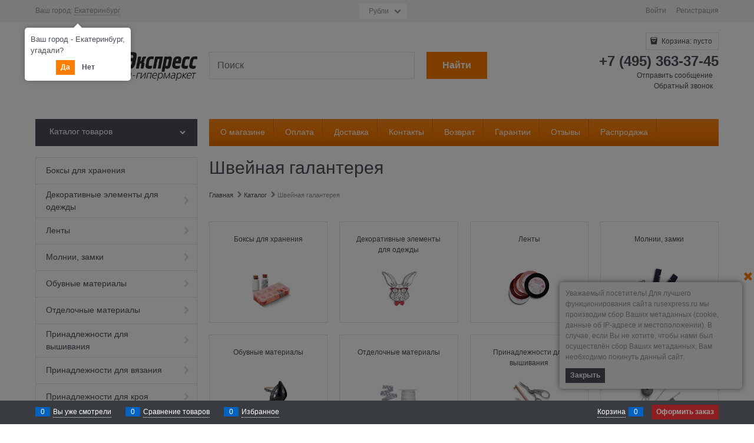

--- FILE ---
content_type: text/html; charset=utf-8
request_url: https://rusexpress.ru/categories/shveynaya-galantereya
body_size: 48991
content:

<!DOCTYPE html>
<html data-ng-strict-di data-ng-app="app" lang="ru" data-ng-controller="CatalogCtrl as catalog" >
<head>
    <meta charset="utf-8">
    <meta name="generator" content="AdVantShop.NET">
    <meta name="advid" content="9ee5bb3b">
    <meta name="advtpl" content="metro">
    <meta name="format-detection" content="telePhone=no">
    <title>РусЭкспресс — интернет-гипермаркет - Швейная галантерея</title>
    <base href="https://rusexpress.ru/" />
    <meta name="Description" content="РусЭкспресс — интернет-гипермаркет - Швейная галантерея" />
    <meta name="Keywords" content="РусЭкспресс — интернет-гипермаркет - Швейная галантерея" />
    
    <link rel="canonical" href="https://rusexpress.ru/categories/shveynaya-galantereya" />
    
<style>[ng\:cloak],[ng-cloak],[data-ng-cloak],[x-ng-cloak],.ng-cloak,.x-ng-cloak,.ng-hide:not(.ng-hide-animate){display:none !important;}ng\:form{display:block;}.ng-animate-shim{visibility:hidden;}.ng-anchor{position:absolute;}</style>

<script type="text/javascript">var __cs = __cs || []; __cs.push(["setCsAccount", "R4N0TLcWpBcef4FNDP09WOe5u9XtXzwz"]); </script> <script type="text/javascript" async src="https://app.uiscom.ru/static/cs.min.js"></script>



    <script>

    
   !function(){"use strict";window.matchMedia("(max-width: 768px), (max-device-width: 768px)").addListener(function(e){!void(!0===e.matches?document.documentElement.classList.add('mobile-redirect-panel'):document.documentElement.classList.remove('mobile-redirect-panel'))})}();
    </script>

<link rel="preload" as="font" href="fonts/advantshopfonts/advantshopfonts.woff2" type="font/woff2" crossorigin />



<style>
.ng-hide:not(.ng-hide-animate){display:none!important}@font-face{font-family:advantshopfonts;src:url("fonts/advantshopfonts/advantshopfonts.woff2") format("woff2"),url("fonts/advantshopfonts/advantshopfonts.woff") format("woff");font-weight:400;font-style:normal;font-display:swap}.container-fluid{box-sizing:border-box;margin-right:auto;margin-left:auto;padding-right:.625rem;padding-left:.625rem}.row{box-sizing:border-box;display:flex;flex-direction:row;flex-wrap:wrap;margin-right:-.625rem;margin-left:-.625rem}.col-xs,.col-xs-10,.col-xs-2,.col-xs-3,.col-xs-5,.col-xs-9{box-sizing:border-box;flex-grow:0;flex-shrink:0;padding-right:.625rem;padding-left:.625rem}.col-xs{flex-grow:1;flex-basis:0;max-width:100%}.col-xs-2{flex-basis:16.6666666667%;max-width:16.6666666667%}.col-xs-3{flex-basis:25%;max-width:25%}.col-xs-5{flex-basis:41.6666666667%;max-width:41.6666666667%}.col-xs-9{flex-basis:75%;max-width:75%}.col-xs-10{flex-basis:83.3333333333%;max-width:83.3333333333%}.middle-xs{align-items:center}.between-xs{justify-content:space-between}.col-p-v{padding-top:.6rem;padding-bottom:.6rem}.container-fluid{padding-right:.625rem;padding-left:.625rem}html{line-height:1.15;-webkit-text-size-adjust:100%}body{margin:0}main{display:block}h1{font-size:2em;margin:.67em 0}a{background-color:transparent}img{border-style:none}input,select{font-family:inherit;font-size:100%;line-height:1.15;margin:0}input{overflow:visible}select{text-transform:none}[type=checkbox]{box-sizing:border-box;padding:0}[type=search]{-webkit-appearance:textfield;outline-offset:-2px}[type=search]::-webkit-search-decoration{-webkit-appearance:none}::-webkit-file-upload-button{-webkit-appearance:button;font:inherit}[hidden]{display:none}html *{max-height:999999px}html{font-size:16px}body{font-size:13px;font-family:Tahoma,"Helvetica Neue",Helvetica,Geneva,Arial,sans-serif;line-height:1.5;position:relative}label{position:relative;display:inline-block}input,select{color:inherit;font:inherit}img{height:auto;width:auto;max-height:100%;max-width:100%}p{padding:0;margin:0 0 1.0625rem}figure{margin:0}.container{max-width:73.75rem;min-width:60.625rem;position:relative;margin:0 auto;z-index:30}.site-menu-row{border-radius:.3125rem}.site-body,.site-body-aside,.site-body-main,.site-footer,.site-head{position:relative}.site-head{z-index:31}.site-body,.site-body-main{z-index:15}.site-body-inner{border-radius:.3125rem}.site-footer{z-index:10}.stretch-container{display:flex;min-height:100vh;flex-direction:column;overflow:hidden}@media (max-width:73.75rem){.stretch-container{max-width:73.75rem;min-width:60.625rem}}.stretch-middle{flex:1 0 auto}.footer-container{max-width:73.75rem;min-width:60.625rem}@media (max-width:980px){.footer-container{max-width:none;min-width:0}}.oc-lazy-load-cloak{display:none}.btn{display:inline-block;vertical-align:middle;text-decoration:none;border-width:0;text-align:center;border-radius:.3125rem;line-height:1.3;box-sizing:border-box}.btn-expander{width:100%}.btn[class*=" icon-"]:after,.btn[class*=" icon-"]:before{font-size:.875rem}.btn-big{font-weight:700;font-size:1rem;padding:.8125rem .8125rem .8125rem}.btn-small{font-weight:700;font-size:.75rem;padding:.59375rem .625rem .59375rem}.btn-xsmall{font-weight:700;font-size:.75rem;padding:.3125rem .5rem .3125rem}h1{font-size:1.875rem;font-weight:400;margin:0 0 1.25rem 0}h1{line-height:1.2}[class*=" icon-"]:after,[class*=" icon-"]:before,[class^=icon-]:after,[class^=icon-]:before{font-family:advantshopfonts;font-style:normal;font-weight:400;speak:none;display:inline-block;text-decoration:inherit;width:1em;line-height:1;text-align:center;opacity:1;font-variant:normal;text-transform:none}.icon-down-open-after-abs:after{content:""}.icon-right-open-before:before{content:""}.icon-up-open-before:before{content:""}.icon-star-before:before{content:""}.icon-bag-before:before{content:""}.icon-menu-after:after,.icon-menu-before:before{content:""}.icon-th-large-before:before{content:""}.icon-search-before:before{content:""}.icon-list-before:before{content:""}.icon-vkontakte-before:before{content:""}.icon-facebook-before:before{content:""}.icon-instagram-before:before{content:""}.icon-bag-before:before,.icon-facebook-before:before,.icon-instagram-before:before,.icon-list-before:before,.icon-menu-before:before,.icon-right-open-before:before,.icon-search-before:before,.icon-star-before:before,.icon-th-large-before:before,.icon-up-open-before:before,.icon-vkontakte-before:before{margin-right:.2em}.icon-down-open-after-abs:after,.icon-menu-after:after{margin-left:.2em}.icon-down-open-after-abs:after{position:absolute;top:50%;transform:translateY(-50%)}.icon-down-open-after-abs:after{right:0}.icon-no-margin:after,.icon-no-margin:before{margin:0}.custom-input-native{opacity:0;position:absolute}.select-custom{position:relative;display:inline-block;width:100%;color:#fff}.select-custom:after{right:.625rem}.select-custom select{-moz-appearance:none;-webkit-appearance:none;appearance:none;border-color:transparent;padding:.5rem 1.875rem .5rem .9375rem;border-radius:.3125rem;width:100%;border-width:1px;border-style:solid}.select-custom select::-ms-expand{display:none}.select-custom select option{background-color:#fff;color:#333;border:none}input[type=password],input[type=search]{box-sizing:border-box;border-radius:5px;border:1px #e2e3e4 solid;vertical-align:middle;width:100%;-moz-appearance:none;-webkit-appearance:none;appearance:none;box-shadow:none}.input-big{font-size:1rem;padding:.8125rem}a{text-decoration:none}.link-dotted-invert{text-decoration:none;border-bottom-style:dotted;border-bottom-width:1px}.social{border-radius:50%;height:30px;width:30px;display:inline-flex;justify-content:center;align-items:center;color:#fff;overflow:hidden;font-size:16px;margin:0 5px;text-decoration:none}.social:before{margin-right:0}.social:first-child{margin-left:0}.social--vkontakte{background-color:#3b4a5f}.social--vkontakte:before{width:auto}.social--facebook{background-color:#3f5c96}.social--instagram{background-color:#d10869}@media (max-width:768px){.social{margin-bottom:5px}}.site-head-search-input{margin-bottom:.5625rem;line-height:1}.site-head-phone-col{text-align:right}.site-head-phone-col p{margin:0;padding:0}.site-head-phone{font-size:1.5rem;margin-bottom:3px;font-weight:700;line-height:1}.site-head-logo-block{position:relative}.site-head-logo-link{display:block}.site-head-search-form{position:relative}.site-head-logo,.site-head-menu-col,.site-head-phone-col{margin-top:1.0625rem;margin-bottom:1.0625rem}.site-head-cart{margin-bottom:.4375rem}.site-head-search-btn{position:relative}.site-head-search-btn .icon-search-block{display:none}.site-head-search-input-wrap{position:relative}.static-block-email-header{font-size:.75rem}.menu-dropdown{position:relative}.menu-dropdown-root{font-size:.875rem;padding:.375rem 1.25rem .5rem;position:relative;display:block;text-decoration:none;color:#fff;border-radius:.3125rem;z-index:100}.menu-dropdown-root:before{display:inline-block;vertical-align:middle;height:1.875rem;content:"";width:0}.menu-dropdown-root:after{margin-right:1.25rem;font-size:.625rem}.menu-dropdown-root-text{display:inline-block;vertical-align:middle}.menu-dropdown-list{padding:0;margin:0;display:block;list-style:none;border-radius:.3125rem;border-width:1px;border-style:solid;z-index:10;background:#fff}.menu-dropdown-item{font-size:.875rem;border-width:0 0 1px;border-style:solid;display:flex;flex-direction:row;flex-wrap:wrap}.menu-dropdown-item:first-child .menu-dropdown-link-wrap{border-top-left-radius:.3125rem;border-top-right-radius:.3125rem}.menu-dropdown-item:last-child{border-bottom:0}.menu-dropdown-item:last-child .menu-dropdown-link-wrap{border-bottom-left-radius:.3125rem;border-bottom-right-radius:.3125rem}.menu-dropdown-link-wrap{width:100%;position:relative;box-sizing:border-box}.menu-dropdown-link{text-decoration:none;position:relative;font-size:0;display:block}.menu-dropdown-link .menu-dropdown-link-text{font-size:.875rem;vertical-align:middle;display:inline-block;width:100%;box-sizing:border-box}.menu-dropdown-link:before{content:"";display:inline-block;vertical-align:middle;height:1.875rem;width:0}.menu-dropdown-expanded .menu-dropdown-list{position:relative;margin-bottom:2.1875rem}.menu-dropdown-compact .menu-dropdown-list{position:absolute;top:100%;left:0;right:0;display:none}.menu-dropdown-modern .menu-dropdown-link{padding:.4375rem 1.0625rem;text-decoration:none}.menu-general-wrap{flex-wrap:nowrap}.menu-general{padding:0;margin:0;list-style:none;white-space:nowrap;font-size:0;line-height:0}.menu-general-item{position:relative;display:inline-block;background-color:transparent;white-space:normal;line-height:1;font-size:.75rem;vertical-align:top}.menu-general-item:before{position:absolute;content:"";width:.125rem;display:block;vertical-align:middle;top:0;right:0;bottom:0;margin-right:-1px;background:linear-gradient(to bottom,rgba(57,57,57,.39) 0,rgba(57,57,57,.33) 17%,rgba(57,57,57,.12) 61%,rgba(57,57,57,.01) 96%,rgba(255,255,255,.01) 98%,rgba(255,255,255,0) 100%) no-repeat border-box,linear-gradient(to bottom,rgba(255,255,255,.14) 0,rgba(255,255,255,.02) 72%,rgba(255,255,255,0) 100%) no-repeat border-box;background-position:0 0,1px 0;background-size:.0625rem 100%,.0625rem 100%}.menu-general-item:first-child{border-top-left-radius:.3125rem;border-bottom-left-radius:.3125rem}.menu-general-item:last-child{border-top-right-radius:.3125rem;border-bottom-right-radius:.3125rem}.menu-general-root-link{font-size:.875rem;padding:.375rem .9375rem .5rem;display:inline-block;text-decoration:none;line-height:1}.menu-general-root-link:before{display:inline-block;vertical-align:middle;height:1.875rem;content:"";width:0}.menu-general-root-link:first-child{border-top-left-radius:.3125rem}.menu-general-root-link:last-child{border-top-right-radius:.3125rem}.menu-general-root-link-text{display:inline-block;vertical-align:middle}.price{line-height:1;display:inline-block}.price-current{display:block}.price-currency{white-space:pre}.price-currency,.price-number{display:inline-block}.toolbar-top{position:relative;z-index:5;background-color:rgba(243,243,243,.9);line-height:1.625}.toolbar-top-item{padding:.5625rem 0 .625rem;margin:0 .625rem;font-size:.75rem;color:#94969b}.toolbar-top-link-alt{position:relative}.toolbar-top-link-alt{margin:0 .4375rem}.toolbar-top-link-alt:first-child{margin-left:0}.toolbar-top-link-alt:last-child{margin-right:0}.toolbar-top-item a,.toolbar-top-link-alt{color:#94969b}.toolbar-top-item a.link-dotted-invert{border-bottom-color:#94969b}.site-footer-top-level-wrap{position:relative;z-index:10}.site-footer-top-level-inner{padding-top:3.125rem;padding-bottom:1.875rem}.footer-bottom-level-inner{padding-top:2.5rem;padding-bottom:2.5rem}.footer-gifts-item{margin-top:1.875rem}.footer-gifts-item:first-child{margin-top:3.3125rem}.footer-menu-link{vertical-align:middle}.footer-menu-head{font-size:1rem;margin:0 0 1.25rem}.footer-menu-list{padding:0;margin:0;list-style:none}.footer-menu-item{padding:0;margin:0 0 1.25rem;list-style:none;font-size:.75rem}.gift-block{display:inline-block;text-decoration:none}.gift-picture{height:3.125rem;width:5rem;display:block;margin-bottom:.625rem;border-radius:.3125rem;box-shadow:0 0 9px 0 rgba(0,0,0,.25);background:linear-gradient(to bottom,#ff453c 0,#fe443b 12%,#e73e33 67%,#df3a31 98%,#e24a41 100%)}.gift-picture:before{display:block;content:"";height:3.125rem;width:5rem;background:url(dist/common.fe2010d192870de9a095.css)}.toolbar-bottom{position:fixed;bottom:0;left:0;right:0;z-index:100;background-color:#383c40}.toolbar-bottom,.toolbar-bottom-garant{height:2.5rem}@media (max-width:980px){.toolbar-bottom-block.wishlist-bottom-block{display:none}}.toolbar-bottom-block,.toolbar-bottom-slim{position:relative;display:inline-block;vertical-align:middle}.toolbar-bottom-block{font-size:.75rem;padding:.625rem 0;margin:0 .625rem}.toolbar-bottom-count{border-radius:.1875rem;padding:.125rem .3125rem;text-align:center;min-width:.9375rem;vertical-align:middle;position:absolute;background-color:#0662c1;line-height:1;top:50%;transform:translateY(-50%)}.toolbar-bottom-count-left{right:100%;margin-right:.3125rem}.toolbar-bottom-count-right{left:100%;margin-left:.3125rem}.toolbar-bottom-link{position:relative;display:inline-block;border-bottom-color:#fff;color:#fff}.toolbar-bottom-link-with-icon-left{margin-left:1.875rem}.toolbar-bottom-link-with-icon-right{margin-right:1.875rem}.toolbar-bottom-align-right{text-align:right}.toolbar-bottom-garant{display:none}.toolbar-bottom+.toolbar-bottom-garant{display:block}.toolbar-bottom-btn-confirm{color:#fff;background:#e20000}.toolbar-bottom-btn-confirm-disabled{opacity:.5}.toolbar-bottom-links .toolbar-bottom-block:first-child{margin-left:0}.cart-mini{display:inline-block;vertical-align:middle;position:relative;font-size:.75rem}.cart-mini-main-link{display:inline-block;padding:.3125rem .625rem .3125rem .375rem;text-decoration:none;position:relative;z-index:20;border:1px solid #e2e3e4;border-radius:.3125rem}.cart-mini-main-link:before{font-size:.875rem}.compare-control{font-size:.75rem}.compare-checkbox~.custom-input-text .compare-text-not-added{display:inline}.compare-checkbox~.custom-input-text .compare-text-added{display:none}.harmonica{overflow:hidden;transform:translate3d(0,0,0)}.adv-popover{box-shadow:0 0 9px 0 rgba(0,0,0,.25);border-radius:.3125rem;top:0;left:0;background:#fff;padding:.625rem;z-index:100;position:absolute}.scroll-to-top{position:fixed;left:0;display:none;height:100%;background:rgba(243,243,243,.9);width:40px;top:0;z-index:20}.scroll-to-top .to-top-icon{position:absolute;bottom:40px;height:40px;width:40px;text-align:center}@media screen and (max-width:1284px){.scroll-to-top{display:none!important}}.rel{position:relative}.big-z{z-index:100}.text-floating{overflow-wrap:break-word;word-wrap:break-word;word-break:keep-all;line-break:normal;-webkit-hyphens:none;-ms-hyphens:none;hyphens:none}.text-static{overflow-wrap:normal;word-wrap:normal;word-break:normal;line-break:auto;-webkit-hyphens:manual;-ms-hyphens:manual;hyphens:manual}.text-align-left{text-align:left}.text-align-center{text-align:center}.flex{display:flex}.vertical-interval-small{margin-top:.4375rem;margin-bottom:.4375rem}.vertical-interval-small.no-bottom{margin-bottom:0}#theme-container{position:absolute;left:0;top:0;min-width:940px;width:100%;z-index:0}.theme-left,.theme-right{position:absolute;left:50%}.breadcrumbs{font-size:16px;padding-bottom:0}.breadcrumbs__inner{display:flex;align-content:center;flex-wrap:nowrap;overflow-x:auto;padding-bottom:.66667em;box-sizing:border-box;white-space:nowrap}.breadcrumbs__item{vertical-align:middle;display:flex;align-items:center;color:#8b8b8b;margin-right:5px}.breadcrumbs__item::before{display:block}.breadcrumbs__item:first-child::before{display:none}.breadcrumbs--desktop{font-size:11px;margin-bottom:20px}.breadcrumbs--desktop .breadcrumbs__inner{scrollbar-width:thin;scrollbar-face-color:transparent;scrollbar-track-color:transparent;scrollbar-color:transparent transparent}.breadcrumbs--desktop .breadcrumbs__inner::-webkit-scrollbar{height:8px;background-color:transparent;border-radius:3px}.breadcrumbs--desktop .breadcrumbs__inner::-webkit-scrollbar-track{background-color:transparent;border-radius:3px}.breadcrumbs--desktop .breadcrumbs__inner::-webkit-scrollbar-thumb{background-color:transparent;border-radius:3px}.rating{display:inline-block;padding:0;margin:0;list-style:none;font-size:1.125rem}.rating-item{display:inline-block;vertical-align:middle;padding:0;margin:0;color:#d1d1d1}.rating{direction:rtl}.products-view-block{font-size:.75rem;line-height:1.5;box-sizing:border-box;flex:0 0 auto}.products-view-item{box-sizing:border-box;display:flex;flex-direction:row;flex-wrap:wrap;border-radius:.3125rem;position:relative}.products-view-pictures{box-sizing:border-box;text-align:center;position:relative;white-space:nowrap}.products-view-info{box-sizing:border-box}.products-view{margin-bottom:1.875rem}.products-view .price-current{font-size:1.1875rem}.products-view-picture{display:inline-block;vertical-align:middle}.products-view-picture-link{display:inline-block;vertical-align:middle;position:relative}.products-view-picture-link:before{content:"";height:100%;display:inline-block;vertical-align:middle;width:0}.products-view-picture-link img{white-space:normal}.products-view-name-default{position:relative;overflow:hidden}.products-view-name-default:after{content:"";text-align:right;position:absolute;bottom:0;right:0;width:10%;background:linear-gradient(to right,rgba(255,255,255,0),#fff 70%)}.products-view-quickview{display:none;opacity:.8}.products-view-meta{font-size:.6875rem;margin-bottom:2px}.products-view-meta-sku-review-count-wrap{width:100%;display:flex;overflow:hidden;flex-wrap:wrap}.products-view-meta-item{padding:0 .625rem;margin:0;border-style:solid;border-width:0 0 0 1px;display:inline-block;vertical-align:middle;box-sizing:border-box}.products-view-meta-item:first-child{padding-left:0;border-left:0}.products-view-price{text-align:left}.products-view-price .price{display:inline-block;vertical-align:middle}.products-view-rating{margin-top:.3125rem}.products-view-tile{margin-top:-.625rem;margin-left:-.625rem;margin-right:-.625rem}.products-view-tile .products-view-block{padding:.625rem}.products-view-tile .products-view-picture-link{width:100%}.products-view-tile .products-view-item{border-style:solid;border-width:1px;padding-bottom:.9375rem;white-space:normal;flex-direction:column}.products-view-tile .products-view-item{padding-left:0!important}.products-view-tile .products-view-meta{text-align:center;color:#a5a8af}.products-view-tile .products-view-info{width:100%}.products-view-tile .products-view-name{margin:1.5625rem .625rem 0;text-align:center}.products-view-tile .products-view-name-default{height:2.5rem}.products-view-tile .products-view-name-default:after{top:50%}.products-view-tile .products-view-price{height:3.875rem;white-space:nowrap;padding:0 .3125rem .3125rem 0}.products-view-tile .products-view-price:before{content:"";display:inline-block;vertical-align:middle;height:100%;font-size:0;line-height:0}.products-view-tile .products-view-price-block{padding:.3125rem .625rem 0;box-sizing:border-box;display:flex;flex-wrap:wrap;justify-content:space-between;align-items:center}.products-view-tile .products-view-buttons-cell,.products-view-tile .products-view-price{display:inline-block;vertical-align:middle}.products-view-tile .products-view-buttons-cell{white-space:nowrap}.products-view-tile .products-view-buttons{padding-bottom:.3125rem}.products-view-tile .products-view-rating{text-align:center}.products-view-tile .products-view-footer-additional{border-width:1px 0 0 0;border-style:solid;margin-top:.625rem;padding:.9375rem .625rem 0;box-sizing:border-box}.products-view-tile .price-current{display:block}.products-view-tile .products-view-pictures{width:100%!important;padding:1.5625rem .625rem 0;margin:0 auto}.products-view-tile .products-view-tile-element-hidden{display:none}.products-view-buy{padding-left:.3125rem}.products-view-variants{text-align:right}.products-view-variants-item{display:inline-block;vertical-align:middle;padding:.4375rem;line-height:1;border:1px solid transparent;text-decoration:none;border-radius:.3125rem}.products-view-variants-item:before{margin-right:1px}.products-view-sort,.products-view-sort-result,.products-view-variants{margin-bottom:1.875rem}.products-view-sort-select{width:220px}.products-view-sort-select.icon-down-open-after-abs{color:#4b4f58}.products-view-sort-select.select-custom:after{font-size:12px}.products-view-sort-text{padding:.625rem;display:inline-block;vertical-align:middle;line-height:1}.products-view-sort{display:flex;align-items:center}.products-view-sort-text{padding-right:5px;padding-top:11px;padding-bottom:11px}.products-view-sort-result{padding-top:.625rem;padding-bottom:.625rem;border:.0625rem solid transparent;line-height:1}.products-view-sort-result{padding-right:10px}.products-view-photos-count{width:1.25rem;color:#fff;position:absolute;text-align:center;line-height:1;padding:.125rem;border-radius:.125rem;box-sizing:border-box;font-size:.625rem;left:.625rem;bottom:0}.products-view-photos-count:before{content:"";display:block;position:absolute;width:50%;height:.1875rem;background:inherit;bottom:100%;left:50%;transform:translateX(-50%);border-radius:.125rem .125rem 0 0}.adv-popover{box-shadow:0 0 9px 0 rgba(0,0,0,.25);border-radius:.3125rem;top:0;left:0;background:#fff;padding:.625rem;z-index:100;position:absolute}.btn,.cart-mini-main-link,.gift-picture,.menu-dropdown-list,.menu-dropdown-root,.menu-general,.products-view-item,.products-view-variants-item,.select-custom select,.site-menu-row,.toolbar-bottom-count,input[type=password],input[type=search]{border-radius:0}.icon-bag-before.products-view-buy{padding-left:10px}.icon-bag-before.products-view-buy:before{display:none}.menu-general-root-link{padding-top:7px;padding-bottom:9px}.menu-dropdown-root{padding-top:7px;padding-bottom:9px}.menu-dropdown-item:first-child .menu-dropdown-link-wrap{border-top-left-radius:0;border-top-right-radius:0}.menu-dropdown-item:last-child .menu-dropdown-link-wrap{border-bottom-left-radius:0;border-bottom-right-radius:0}.cart-mini-main-link{border-radius:0}
</style>    <style>
    .cs-t-1{color:#4b4f58}.mobile-version .cs-t-1--mobile{color:#4b4f58}.cs-t-2{color:#e2e3e4}.mobile-version .cs-t-2--mobile{color:#e2e3e4}.cs-t-3{color:#94969b}.mobile-version .cs-t-3--mobile{color:#94969b}.cs-t-4{color:#fff}.mobile-version .cs-t-4--mobile{color:#fff}.cs-t-5{color:#26282b}.mobile-version .cs-t-5--mobile{color:#26282b}.cs-t-6{color:#fe7d00}.mobile-version .cs-t-6--mobile{color:#fe7d00}.cs-t-7{color:#bfc0c1}.mobile-version .cs-t-7--mobile{color:#bfc0c1}.cs-t-8{color:#fff}.mobile-version .cs-t-8--mobile{color:#fff}a,.link{color:#fe7d00}a:hover,.link:hover{color:#4b4f58}a:active,.link:active{color:#575b66}.cs-l-1,.cs-l-d-1{color:#fe7d00}.cs-l-1:hover,.cs-l-d-1:hover{color:#4b4f58}.cs-l-1:active,.cs-l-d-1:active{color:#575b66}.cs-l-1.cs-selected,.cs-l-d-1.cs-selected{color:#4b4f58}.cs-l-d-1,.cs-l-ds-1{border-bottom-color:#fe7d00}.cs-l-d-1:hover,.cs-l-ds-1:hover{border-bottom-color:#4b4f58}.cs-l-d-1:active,.cs-l-ds-1:active{border-bottom-color:#575b66}.cs-l-2,.cs-l-d-2{color:#4b4f58}.cs-l-2:hover,.cs-l-d-2:hover{color:#fe7d00}.cs-l-2:active,.cs-l-d-2:active{color:#e57000}.cs-l-2.cs-selected,.cs-l-d-2.cs-selected{color:#fe7d00}.cs-l-d-2,.cs-l-ds-2{border-bottom-color:#4b4f58}.cs-l-d-2:hover,.cs-l-ds-2:hover{border-bottom-color:#fe7d00}.cs-l-d-2:active,.cs-l-ds-2:active{border-bottom-color:#e57000}.cs-l-3,.cs-l-d-3{color:#94969b}.cs-l-3:hover,.cs-l-d-3:hover{color:#fe7d00}.cs-l-3:active,.cs-l-d-3:active{color:#e57000}.cs-l-3.cs-selected,.cs-l-d-3.cs-selected{color:#fe7d00}.cs-l-d-3,.cs-l-ds-3{border-bottom-color:#94969b}.cs-l-d-3:hover,.cs-l-ds-3:hover{border-bottom-color:#fe7d00}.cs-l-d-3:active,.cs-l-ds-3:active{border-bottom-color:#e57000}.cs-l-4,.cs-l-d-4{color:#fff}.cs-l-4:hover,.cs-l-d-4:hover{color:#fff}.cs-l-4:active,.cs-l-d-4:active{color:#fff}.cs-l-4.cs-selected,.cs-l-d-4.cs-selected{color:#fff}.cs-l-d-4,.cs-l-ds-4{border-bottom-color:#fff}.cs-l-d-4:hover,.cs-l-ds-4:hover{border-bottom-color:#fff}.cs-l-d-4:active,.cs-l-ds-4:active{border-bottom-color:#fff}.cs-l-d-4.cs-selected,.cs-l-ds-4.cs-selected{color:#fff}.cs-l-5,.cs-l-d-5{color:#e20000}.cs-l-5:hover,.cs-l-d-5:hover{color:#4b4f58}.cs-l-5:active,.cs-l-d-5:active{color:#fc0000}.cs-l-5.cs-selected,.cs-l-d-5.cs-selected{color:#c90000}.cs-l-d-5,.cs-l-ds-5{border-bottom-color:#e20000}.cs-l-d-5:hover,.cs-l-ds-5:hover{border-bottom-color:#4b4f58}.cs-l-d-5:active,.cs-l-ds-5:active{border-bottom-color:#fc0000}.cs-l-d-5.cs-selected,.cs-l-ds-5.cs-selected{color:#c90000}.cs-l-6,.cs-l-d-6{color:#fe7d00}.cs-l-6:hover,.cs-l-d-6:hover{color:#fff}.cs-l-6:active,.cs-l-d-6:active{color:#fff}.cs-l-6.cs-selected,.cs-l-d-6.cs-selected{color:#fff}.cs-l-d-6,.cs-l-ds-6{border-bottom-color:#fe7d00}.cs-l-d-6:hover,.cs-l-ds-6:hover{border-bottom-color:#fff}.cs-l-d-6:active,.cs-l-ds-6:active{border-bottom-color:#fff}.cs-l-d-6.cs-selected,.cs-l-ds-6.cs-selected{color:#fff}.cs-l-7,.cs-l-d-7{color:#fff}.cs-l-7:hover,.cs-l-d-7:hover{color:#fff}.cs-l-7:active,.cs-l-d-7:active{color:#fff}.cs-l-7.cs-selected,.cs-l-d-7.cs-selected{color:#fff}.cs-l-d-7,.cs-l-ds-7{border-bottom-color:#fff}.cs-l-d-7:hover,.cs-l-ds-7:hover{border-bottom-color:#fff}.cs-l-d-7:active,.cs-l-ds-7:active{border-bottom-color:#fff}.cs-l-d-7.cs-selected,.cs-l-ds-7.cs-selected{color:#fff}.cs-bg-1{background-color:#fe7d00}.cs-bg-i-1{background-color:#fe7d00}.cs-bg-i-1:hover{background-color:#ff8a19}.cs-bg-i-1:active{background-color:#e57000}.cs-bg-i-1.cs-selected{background-color:#e57000}.mobile-version .cs-bg-1--mobile{background-color:#fe7d00}.mobile-version .cs-bg-i-1--mobile{background-color:#fe7d00}.mobile-version .cs-bg-i-1--mobile:hover{background-color:#ff8a19}.mobile-version .cs-bg-i-1--mobile:active{background-color:#e57000}.mobile-version .cs-bg-i-1--mobile.cs-selected--mobile{background-color:#e57000}.cs-bg-2{background-color:#4b4f58}.cs-bg-i-2{background-color:#4b4f58}.cs-bg-i-2:hover{background-color:#575b66}.cs-bg-i-2:active{background-color:#3f434a}.cs-bg-i-2.cs-selected{background-color:#3f434a}.mobile-version .cs-bg-2--mobile{background-color:#4b4f58}.mobile-version .cs-bg-i-2--mobile{background-color:#4b4f58}.mobile-version .cs-bg-i-2--mobile:hover{background-color:#575b66}.mobile-version .cs-bg-i-2--mobile:active{background-color:#3f434a}.mobile-version .cs-bg-i-2--mobile.cs-selected--mobile{background-color:#3f434a}.cs-bg-3{background-color:#f3f3f3}.cs-bg-i-3{background-color:#f3f3f3}.cs-bg-i-3:hover{background-color:#fff}.cs-bg-i-3:active{background-color:#e6e6e6}.cs-bg-i-3.cs-selected{background-color:#e6e6e6}.mobile-version .cs-bg-3--mobile{background-color:#f3f3f3}.mobile-version .cs-bg-i-3--mobile{background-color:#f3f3f3}.mobile-version .cs-bg-i-3--mobile:hover{background-color:#fff}.mobile-version .cs-bg-i-3--mobile:active{background-color:#e6e6e6}.mobile-version .cs-bg-i-3--mobile.cs-selected--mobile{background-color:#e6e6e6}.cs-bg-4{background-color:#f8f8f8}.cs-bg-i-4{background-color:#f8f8f8}.cs-bg-i-4:hover{background-color:#fff}.cs-bg-i-4:active{background-color:#ebebeb}.cs-bg-i-4.cs-selected{background-color:#ebebeb}.mobile-version .cs-bg-4--mobile{background-color:#f8f8f8}.mobile-version .cs-bg-i-4--mobile{background-color:#f8f8f8}.mobile-version .cs-bg-i-4--mobile:hover{background-color:#fff}.mobile-version .cs-bg-i-4--mobile:active{background-color:#ebebeb}.mobile-version .cs-bg-i-4--mobile.cs-selected--mobile{background-color:#ebebeb}.cs-bg-5{background-color:#ff8a19}.cs-bg-i-5{background-color:#ff8a19}.cs-bg-i-5:hover{background-color:#ff8a19}.cs-bg-i-5:active{background-color:#fe7d00}.cs-bg-i-5.cs-selected{background-color:#fe7d00}.mobile-version .cs-bg-5--mobile{background-color:#ff8a19}.mobile-version .cs-bg-i-5--mobile{background-color:#ff8a19}.mobile-version .cs-bg-i-5--mobile:hover{background-color:#ff8a19}.mobile-version .cs-bg-i-5--mobile:active{background-color:#fe7d00}.mobile-version .cs-bg-i-5--mobile.cs-selected--mobile{background-color:#fe7d00}.cs-bg-6{background-color:#e20000}.cs-bg-i-6{background-color:#e20000}.cs-bg-i-6:hover{background-color:#fc0000}.cs-bg-i-6:active{background-color:#c90000}.cs-bg-i-6.cs-selected{background-color:#c90000}.mobile-version .cs-bg-6--mobile{background-color:#e20000}.mobile-version .cs-bg-i-6--mobile{background-color:#e20000}.mobile-version .cs-bg-i-6--mobile:hover{background-color:#fc0000}.mobile-version .cs-bg-i-6--mobile:active{background-color:#c90000}.mobile-version .cs-bg-i-6--mobile.cs-selected--mobile{background-color:#c90000}.cs-bg-7{background-color:#fff}.cs-bg-i-7{background-color:#fff}.cs-bg-i-7:hover{background-color:#f2f2f2}.cs-bg-i-7:active{background-color:#f2f2f2}.cs-bg-i-7.cs-selected{background-color:#f2f2f2}.mobile-version .cs-bg-7--mobile{background-color:#fff}.mobile-version .cs-bg-i-7--mobile{background-color:#fff}.mobile-version .cs-bg-i-7--mobile:hover{background-color:#f2f2f2}.mobile-version .cs-bg-i-7--mobile:active{background-color:#f2f2f2}.mobile-version .cs-bg-i-7--mobile.cs-selected--mobile{background-color:#f2f2f2}.cs-bg-8{background-color:#94969b}.cs-bg-i-8{background-color:#94969b}.cs-bg-i-8:hover{background-color:#a1a3a7}.cs-bg-i-8:active{background-color:#87898f}.cs-bg-i-8.cs-selected{background-color:#87898f}.mobile-version .cs-bg-8--mobile{background-color:#94969b}.mobile-version .cs-bg-i-8--mobile{background-color:#94969b}.mobile-version .cs-bg-i-8--mobile:hover{background-color:#a1a3a7}.mobile-version .cs-bg-i-8--mobile:active{background-color:#87898f}.mobile-version .cs-bg-i-8--mobile.cs-selected--mobile{background-color:#87898f}.cs-bg-9{background-color:#fff}.cs-bg-i-9{background-color:#fff}.cs-bg-i-9:hover{background-color:#f2f2f2}.cs-bg-i-9:active{background-color:#f2f2f2}.cs-bg-i-9.cs-selected{background-color:#f2f2f2}.mobile-version .cs-bg-9--mobile{background-color:#fff}.mobile-version .cs-bg-i-9--mobile{background-color:#fff}.mobile-version .cs-bg-i-9--mobile:hover{background-color:#f2f2f2}.mobile-version .cs-bg-i-9--mobile:active{background-color:#f2f2f2}.mobile-version .cs-bg-i-9--mobile.cs-selected--mobile{background-color:#f2f2f2}.cs-bg-10{background-color:#fe7d00}.cs-bg-i-10{background-color:#fe7d00}.cs-bg-i-10:hover{background-color:#ff8a19}.cs-bg-i-10:active{background-color:#e57000}.cs-bg-i-10.cs-selected{background-color:#e57000}.mobile-version .cs-bg-10--mobile{background-color:#fe7d00}.mobile-version .cs-bg-i-10--mobile{background-color:#fe7d00}.mobile-version .cs-bg-i-10--mobile:hover{background-color:#ff8a19}.mobile-version .cs-bg-i-10--mobile:active{background-color:#e57000}.mobile-version .cs-bg-i-10--mobile.cs-selected--mobile{background-color:#e57000}.cs-bg-11{background-color:#fff}.cs-bg-i-11{background-color:#fff}.cs-bg-i-11:hover{background-color:#ff8a19}.cs-bg-i-11:active{background-color:#e57000}.cs-bg-i-11.cs-selected{background-color:#e57000}.mobile-version .cs-bg-11--mobile{background-color:#fff}.mobile-version .cs-bg-i-11--mobile{background-color:#fff}.mobile-version .cs-bg-i-11--mobile:hover{background-color:#ff8a19}.mobile-version .cs-bg-i-11--mobile:active{background-color:#e57000}.mobile-version .cs-bg-i-11--mobile.cs-selected--mobile{background-color:#e57000}.cs-g-1{background-image:linear-gradient(to bottom,#ff8a19 0%,#fe7d00 50%,#e57000 100%)}.btn-add{color:#fff;background:#fe7d00}.btn-add:hover{color:#fff;background:#ff8a19}.btn-add:active{color:#fff;background:#e57000}.btn-add:disabled,.btn-add.btn-disabled{color:#94969b;background:#e2e3e4}.btn-action{color:#fff;background:#4b4f58}.btn-action:hover{color:#fff;background:#575b66}.btn-action:active{color:#fff;background:#3f434a}.btn-action:disabled,.btn-action.btn-disabled{color:#94969b;background:#e2e3e4}.btn-buy{color:#fff;background:#fe7d00}.btn-buy:hover{color:#fff;background:#ff8a19}.btn-buy:active{color:#fff;background:#e57000}.btn-buy:disabled,.btn-buy.btn-disabled{color:#94969b;background:#e2e3e4}.btn-confirm{color:#fff;background:#e20000}.btn-confirm:hover{color:#fff;background:#fc0000}.btn-confirm:active{color:#fff;background:#c90000}.btn-confirm:disabled,.btn-confirm.btn-disabled{color:#94969b;background:#e2e3e4}.btn-submit{color:#fff;background:#fe7d00}.btn-submit:hover{color:#fff;background:#ff8a19}.btn-submit:active{color:#fff;background:#e57000}.btn-submit:disabled,.btn-submit.btn-disabled{color:#94969b;background:#e2e3e4}.cs-br-1{border-left-color:#e2e3e4 !important;border-top-color:#e2e3e4 !important;border-right-color:#e2e3e4 !important;border-bottom-color:#e2e3e4 !important}.cs-br-2{border-left-color:#fe7d00 !important;border-top-color:#fe7d00 !important;border-right-color:#fe7d00 !important;border-bottom-color:#fe7d00 !important}tr,td,th{border-color:#e2e3e4}#header{background-color:#fe7d00}
    </style>

<script src="https://rusexpress.ru/dist/head.f9249638961a42210a92.js"></script>



<meta property="og:site_name" content="РусЭкспресс — интернет-гипермаркет" />
<meta property="og:title" content="РусЭкспресс — интернет-гипермаркет - Швейная галантерея" />
<meta property="og:url" content="https://rusexpress.ru/categories/shveynaya-galantereya" />
<meta property="og:description" content="РусЭкспресс — интернет-гипермаркет - Швейная галантерея" />
<meta property="og:type" content="website" />
<meta property="og:image" content="https://rusexpress.ru/pictures/logo_20191216171522.png" />
<meta property="og:image" content="https://cdn2.static1-sima-land.com/categories/320.jpg" />


<script type='text/javascript'> (function(_, r, e, t, a, i, l){ _['retailCRMObject'] = a; _[a] = _[a] || function(){ (_[a].q = _[a].q ||[]).push(arguments)}; _[a].l = 1 * new Date(); l = r.getElementsByTagName(e)[0]; i = r.createElement(e); i.async = !0; i.src = t; l.parentNode.insertBefore(i, l)})(window, document,'script','https://collector.retailcrm.pro/w.js','_rc');_rc('create', 'RC-54050155500-2', {});_rc('send', 'pageView');</script> <script>
  (function(d, w, c, e, l) {
    w[c] = w[c] || 'xiffv751dpma4fVY3mGE4qL5I4SCH41k';
    w[e] = w[e] || 'antisov.ru';
    w[l] = w[l] || 1;
    var s = document.createElement('script');
    s.type = 'text/javascript';
    s.src = 'https://cdn.' + w[e] + '/advisor.js';
    s.async = true;
    try {
        d.getElementsByTagName('head')[0].appendChild(s);
    } catch (e) {}
  })(document, window, 'AdvisorApiToken', 'AdvisorHost', 'AdvisorSecure');
</script>
<script type="text/javascript">!function(){var t=document.createElement("script");t.type="text/javascript",t.async=!0,t.src="https://vk.com/js/api/openapi.js?167",t.onload=function(){VK.Retargeting.Init("VK-RTRG-456205-3BHt"),VK.Retargeting.Hit()},document.head.appendChild(t)}();</script><noscript><img src="https://vk.com/rtrg?p=VK-RTRG-456205-3BHt" style="position:fixed; left:-999px;" alt=""/></noscript><!-- Facebook Pixel Code --><script>
  !function(f,b,e,v,n,t,s)
  {if(f.fbq)return;n=f.fbq=function(){n.callMethod?
  n.callMethod.apply(n,arguments):n.queue.push(arguments)};
  if(!f._fbq)f._fbq=n;n.push=n;n.loaded=!0;n.version='2.0';
  n.queue=[];t=b.createElement(e);t.async=!0;
  t.src=v;s=b.getElementsByTagName(e)[0];
  s.parentNode.insertBefore(t,s)}(window, document,'script',
  'https://connect.facebook.net/en_US/fbevents.js');
  fbq('init', '246529389700063');
  fbq('track', 'PageView');
</script><noscript><img height="1" width="1" style="display:none"
  src="https://www.facebook.com/tr?id=246529389700063&ev=PageView&noscript=1"
/></noscript><!-- End Facebook Pixel Code --><script type="text/javascript">$(".toggle-btn").click(function(e) {
	e.preventDefault();
  $(this).prev().toggleClass("text-open")
})
</script><meta name="yandex-verification" content="2d2bab9a5474c177" />
<style type="text/css">/*div#layout:before{
    content: 'Обращаем ваше внимние, что сегодня 05/02/2020 с 10:00 МСК у нас ведутся технические работы и сайт может работать некорректно.';
    width:auto;
    line-height:19px;
    background: #fe7d00;
    display: block;
    text-align: center;
    padding:9px;
    color: #fff;
}

div.toolbar-top:before{
    content: 'Обращаем ваше внимние, что сегодня 05/02/2020 с 10:00 МСК у нас ведутся технические работы и сайт может работать некорректно.';
    width:auto;
    line-height:19px;
    background: #fe7d00;
    display: block;
    text-align: center;
    padding:9px;
    color: #fff;
}
*/
@font-face {
  font-family: Rubik, telegramimfont;
  font-display: fallback;
}
.static-block {
    padding-bottom: 20px;
}

.Bottext {
  height: 400px;
  position: relative;
  overflow: hidden;
}

.text-open {
  overflow: visible;
  height: auto;
}

.text-open .toggle {
  display: none;
}

.toggle {
  background-image: -webkit-linear-gradient(rgba(255, 255, 255, 0) 0%, #fff 100%);
  background-image: -moz-linear-gradient(rgba(255, 255, 255, 0) 0%, #fff 100%);
  background-image: -o-linear-gradient(rgba(255, 255, 255, 0) 0%, #fff 100%);
  background-image: linear-gradient(rgba(255, 255, 255, 0) 0%, #fff 100%);
  position: absolute;
  left: 0;
  bottom: 0;
  width: 100%;
  height: 100%;
}

.toggle-btn {
    font-weight: 600;
}

label[for="conf_quest_1"],
label[for="conf_quest_1"] input,
label[for="conf_quest_2"],
label[for="conf_quest_2"] input{
    cursor:pointer;
}

div.cart-full-buttons>a.btn-middle[data-buy-one-click-trigger]{
    background: transparent;
    color: #4b4f58;
    border-radius: 0;
}


div.cart-full-buttons>a.btn-middle[data-buy-one-click-trigger]>span{
    border-bottom: 1px dotted #4b4f58;
}


div.cart-full-buttons>a.btn-middle[data-buy-one-click-trigger]:hover>span{
    border-bottom: 1px dotted transparent;
}

a[data-find-cheaper]{
    font-weight: bold;
    font-size: .75rem;
    padding: .625rem .625rem .625rem;
    vertical-align: middle;
    text-decoration: none;
    border: 0;
    text-align: center;
    border-radius: .3125rem;
    line-height: 1.3;
    -webkit-box-sizing: border-box;
    box-sizing: border-box;
    color: #fff;
    margin-bottom: 30px;
    display: block;
    background: #4b4f58;
}

form[name="checkoutForm"] article.checkout-block[data-ng-init][data-ng-if] div.checkout-block-content>div.row:first-child{
    display: none!important;
}


form[name="checkoutForm"] article.checkout-block[data-ng-init][data-ng-if] div.checkout-block-content>div.row:first-child+div.row{
    display: none!important;
}


div.product-categories-module a.product-categories-header-slim-title:hover {
color: #ffffff !important;
}

.product-categories-module .product-categories-header-slim-title {
    color: #ffffff !important;
}

/*div.product-categories-module */

.product-categories-header-slim-extend:after {
    display: none;
}

.product-categories-module .product-categories-item-photo-link-slim {
    color: #ffffff !important;
}

.product-categories-item-inner-slim-no-show-border{
    position: relative;
    text-align: center;
}

.product-categories-module .product-categories-header-slim-extend{
    position: absolute;
    width: 100%;
    bottom: 0;
    /*margin-bottom: 36px;*/
    background-color: rgba(0, 0, 0, 0.6);
    color: #ffffff;
}

.product-categories-header-slim-extend{
    margin-bottom: 5px;
}

/*.product-categories-item-inner-slim*/


.product-categories-item-inner-slim-no-show-border {
    max-width: 100%;
}

@media (max-width: 1175px){
    .product-categories-module .product-categories-header-slim-extend{
        bottom: 29px;
        overflow: hidden;
    }
}


.related-categories-title{
    font-size: 22px;
    margin: 0 10px;
}

a {
    color: #4b4f58;
}
</style>

    <link rel="shortcut icon" type="image/x-icon" href="https://rusexpress.ru/pictures/favicon_20190123091231.ico" />

	<meta name="viewport" content="user-scalable=yes" />
    <script>
        window.v = '390989659';
    </script>
</head>
<body class="cs-t-1 text-floating toolbar-bottom-enabled">
    <input type="password" name="disablingChromeAutoFill" autocomplete="new-password" hidden />
    <input name="__RequestVerificationToken" type="hidden" value="x1BZVkIh_rgNxnGMxvU8Czx0zXD9yX6kHUUcbimEoJzUYVaV7halIpWSedxHKZjvPzigmn9HKAV657-OQ2hT7EW3YK41" />
    <script>dataLayer = [{'pageType' : 'category', 'clientType' : 'guest', 'catCurrentId' : '13590', 'catCurrentName' : 'Швейная галантерея', 'catParentId' : '0', 'catParentName' : 'Каталог', }];</script>
<!-- Google Tag Manager -->
<noscript><iframe src="//www.googletagmanager.com/ns.html?id=GTM-P8Z8JGD"
height="0" width="0" style="display:none;visibility:hidden"></iframe></noscript>
<script>(function(w,d,s,l,i){w[l]=w[l]||[];w[l].push({'gtm.start':
new Date().getTime(),event:'gtm.js'});var f=d.getElementsByTagName(s)[0],
j=d.createElement(s),dl=l!='dataLayer'?'&l='+l:'';j.async=true;j.src=
'//www.googletagmanager.com/gtm.js?id='+i+dl;f.parentNode.insertBefore(j,f);
})(window,document,'script','dataLayer','GTM-P8Z8JGD');</script>
<!-- End Google Tag Manager -->
    <div hidden>    <div class="static-block">
        <script>
(function(w, d, s, h, id) {
    w.roistatProjectId = id; w.roistatHost = h;
    var p = d.location.protocol == "https:" ? "https://" : "http://";
    var u = /^.*roistat_visit=[^;]+(.*)?$/.test(d.cookie) ? "/dist/module.js" : "/api/site/1.0/"+id+"/init";
    var js = d.createElement(s); js.charset="UTF-8"; js.async = 1; js.src = p+h+u; var js2 = d.getElementsByTagName(s)[0]; js2.parentNode.insertBefore(js, js2);
})(window, document, 'script', 'cloud.roistat.com', '432717a3615a203cc74ed8f56c796dd5');
</script><script src="https://regmarkets.ru/js/r17.js" async type="text/javascript"></script>
    </div>
</div>
    <script>
 (function(i,s,o,g,r,a,m){i['GoogleAnalyticsObject']=r;i[r]=i[r]||function(){ (i[r].q=i[r].q||[]).push(arguments)},i[r].l=1*new Date();a=s.createElement(o), m=s.getElementsByTagName(o)[0];a.async=1;a.src=g;m.parentNode.insertBefore(a,m) })(window,document,'script','//www.google-analytics.com/analytics.js','ga'); 
ga('create', 'UA-UA-130566462-1', 'auto'); 
ga('require', 'displayfeatures');
ga('set', '&uid', '65bb230e-7069-4a78-a999-9ffbe46c6d51');
ga('send', 'pageview'); 
/* Accurate bounce rate by time */ 
if (!document.referrer ||  document.referrer.split('/')[2].indexOf(location.hostname) != 0) 
setTimeout(function() 
        { 
            ga('send', 'event', 'New visitor', location.pathname); 
        }, 15000); 
</script> 

    <div style='display:none !important;'><!-- Rating Mail.ru counter -->
<script type="text/javascript">
var _tmr = window._tmr || (window._tmr = []);
_tmr.push({id: "1951959", type: "pageView", start: (new Date()).getTime()});
(function (d, w, id) {
  if (d.getElementById(id)) return;
  var ts = d.createElement("script"); ts.type = "text/javascript"; ts.async = true; ts.id = id;
  ts.src = "https://top-fwz1.mail.ru/js/code.js";
  var f = function () {var s = d.getElementsByTagName("script")[0]; s.parentNode.insertBefore(ts, s);};
  if (w.opera == "[object Opera]") { d.addEventListener("DOMContentLoaded", f, false); } else { f(); }
})(document, window, "topmailru-code");
</script><noscript><div>
<img src="https://top-fwz1.mail.ru/counter?id=1951959;js=na" style="border:0;position:absolute;left:-9999px;" alt="Top.Mail.Ru" />
</div></noscript>
<!-- //Rating Mail.ru counter --></div>
<div style='display:none !important;'><!-- Yandex.Metrika counter -->
<script type="text/javascript" >
   (function(m,e,t,r,i,k,a){m[i]=m[i]||function(){(m[i].a=m[i].a||[]).push(arguments)};
   m[i].l=1*new Date();k=e.createElement(t),a=e.getElementsByTagName(t)[0],k.async=1,k.src=r,a.parentNode.insertBefore(k,a)})
   (window, document, "script", "https://mc.yandex.ru/metrika/tag.js", "ym");

   ym(51445633, "init", {
        clickmap:true,
        trackLinks:true,
        accurateTrackBounce:true,
        webvisor:true,
        ecommerce:"dataLayer"
   });
</script>
<noscript><div><img src="https://mc.yandex.ru/watch/51445633" style="position:absolute; left:-9999px;" alt="" /></div></noscript>
<!-- /Yandex.Metrika counter --></div>
<script type="text/javascript" src="modules/yametrika/content/scripts/tracking.js?v=10.0" async></script>
<div class='yacounterid' data-counterId='51445633'></div>
<div style='display:none!important;' data-yametrika-datacnt='dataLayer'></div>
<script> window.dataLayer = window.dataLayer || []; </script>
 

    
<div class="stretch-container">
    <header class="site-head">
        

<!--noindex-->
<div class="toolbar-top">
    <div class="container container-fluid">
        <aside class="row between-xs">
                <div class="toolbar-top-item" data-popover-control data-popover-id="zonePopover" data-popover-trigger="null" data-popover-trigger-hide="null">
                    <span class="cs-t-3 zone-name">Ваш город:</span>
                    <a class="link-dotted-invert zone-dialog-trigger-link" href="" data-zone-dialog-trigger>
                        <span data-zone-current data-ng-bind="zone.City" data-start-val="{City: 'Екатеринбург'}">Екатеринбург</span>
                    </a>
                </div>
                            <div class="toolbar-top-item curency-item" data-oc-lazy-load="[{files: ['https://rusexpress.ru/dist/currency.6d1718bba0301f95b3a7.js']}]">
                    <span data-ng-controller="currencyController as curCtrl" class="top-panel-select text-static select-custom select-custom--slim icon-down-open-after-abs">
                        <select class="cs-bg-9" data-ng-change="curCtrl.changeCurrency(curCtrl.currency)" data-ng-init="curCtrl.currency = &#39;RUB&#39;" data-ng-model="curCtrl.currency" id="ddlCurrency" name="ddlCurrency"><option selected="selected" value="RUB">Рубли</option>
<option value="KZT">Тенге</option>
</select>
                    </span>
                </div>
            <div class="toolbar-top-item">
                                    <a class="cs-l-3 toolbar-top-link-alt" href="https://rusexpress.ru/login">Войти</a>
                    <a class="cs-l-3 toolbar-top-link-alt" href="https://rusexpress.ru/registration">Регистрация</a>
                                            </div>
        </aside>
    </div>
</div>
<!--/noindex-->
        
        <div class="container container-fluid site-head-inner">
    <div class="row middle-xs">
        <div class="col-xs-3 site-head-logo-block site-head-logo">
                    <a href="https://rusexpress.ru/" class="site-head-logo-link">
            <img id="logo" src="https://rusexpress.ru/pictures/logo_20191216171522.png"  class="site-head-logo-picture"  width="203" height="22"/>
        </a>

        </div>
        <div class="col-xs-5 site-head-menu-col">
            
            
<!--noindex-->
<div class=" search-block-topmenu">
    <form name="searchHeaderForm" class="row site-head-search-form" novalidate="novalidate" data-ng-controller="SearchBlockCtrl as searchBlock" data-ng-init="searchBlock.url='/search'">
        <div class="col-xs-9 site-head-search-input-wrap" data-ng-init="searchBlock.form = searchHeaderForm">
            <div class="site-head-site-head-search"
                 data-autocompleter
                 data-field="Name"
                 data-link-all="search"
                 data-apply-fn="searchBlock.aSubmut(value, obj)"
                 data-template-path="scripts/_common/autocompleter/templates/categoriesProducts.html"
                 data-request-url="search/autocomplete">
                <input class="input-big site-head-search-input"
                       data-autocompleter-input
                       type="search"
                       autocomplete="off"
                       placeholder="Поиск"
                       name="q"
                       data-default-button="#searchHeaderSubmit"
                       data-ng-model="searchBlock.search" />
            </div>
        </div>
        <div class="col-xs-3 site-head-search-btn-wrap">
            <div class="site-head-search-col">
                <a href="" class="btn btn-submit btn-big btn-expander site-head-search-btn" id="searchHeaderSubmit" data-ng-click="searchBlock.submit(searchBlock.search, false)">
                    <span class="icon-search-block icon-search-before cs-t-1"></span>
                    <span class="site-head-search-btn-text">Найти</span>
                </a>
            </div>
        </div>
    </form>
</div>
<!--/noindex-->            
        </div>
        <div class="col-xs site-head-phone-col">
            
            <div class="site-head-cart">
    
    <div class="cart-mini" data-cart-mini>
        <a data-cart-mini-trigger href="/cart" class="cs-l-2 cs-bg-9 cart-mini-main-link icon-bag-before">
           <span class="cart-mini-main-text"> Корзина:</span> <span data-cart-count data-type="count" data-ng-bind-html="cartCount.getValue()"> пусто</span>
        </a>
        <div data-cart-mini-list data-cart-data="cartMini.cartData"></div>
    </div>
</div>

            
            <div class="cs-t-1 site-head-phone" data-zone-current data-ng-bind-html="zone.Phone" data-start-val="{Phone: '+7 (495) 363-37-45'}">+7 (495) 363-37-45</div>
                <div class="static-block static-block-email-header">
        <p><a class="email" href="feedback" style="margin-right: 10px;">Отправить сообщение</a></p>

<p><a class="callback" data-callback="true" href="javascript:void(0)"style="margin-right: 10px;">Обратный звонок</a></p>

    </div>

        </div>
    </div>
</div>

    </header>
    <main class="stretch-middle site-body">
        <div class="container container-fluid site-body-inner js-site-body-inner cs-bg-7">
            
    <div class="row rel big-z menu-block">
        <div class="col-xs-3 col-p-v site-body-aside">
            
<nav class="menu-dropdown menu-dropdown-modern  menu-dropdown-compact" data-root-menu>
    <!--''||.icon-down-open-after-abs-->
        <a class="menu-dropdown-root cs-bg-2 icon-down-open-after-abs" href="https://rusexpress.ru/catalog">
            <span class="menu-dropdown-root-text">Каталог товаров</span>
        </a>
            <div class="menu-dropdown-list cs-br-1" data-submenu-container="{'type': 'modern'}">
                <div class="menu-dropdown-item cs-br-1 submenu-modern " data-submenu-parent>
                    <div class="menu-dropdown-link-wrap cs-bg-i-7 "
                         
                         >

                        <a class="menu-dropdown-link" href="https://rusexpress.ru/categories/sales" >
                            <span class="menu-dropdown-link-text text-floating">
                                Sale
                            </span>
                        </a>
                    </div>
                </div>
                <div class="menu-dropdown-item cs-br-1 submenu-modern parent" data-submenu-parent>
                        <div class="menu-dropdown-sub ng-hide" data-submenu data-ng-show="submenu.isSubmenuVisible">
                            <div class="menu-dropdown-sub-inner cs-bg-7">
                                <div class="menu-dropdown-sub-columns">
                                    <div class="menu-dropdown-sub-columns-item">

                                                    <div class="menu-dropdown-sub-block menu-dropdown-sub-block-cats-only">
                                                <div class="menu-dropdown-sub-category">
                                                    <div class="menu-dropdown-sub-childs">
                                                        <a href="https://rusexpress.ru/categories/mebel-kabinet" class="menu-dropdown-sub-link">
                                                            <span class="menu-dropdown-sub-category-text">
                                                                Кабинет
                                                            </span>
                                                        </a>
                                                    </div>
                                                </div>
                                                <div class="menu-dropdown-sub-category">
                                                    <div class="menu-dropdown-sub-childs">
                                                        <a href="https://rusexpress.ru/categories/mebel-komody" class="menu-dropdown-sub-link">
                                                            <span class="menu-dropdown-sub-category-text">
                                                                Комоды
                                                            </span>
                                                        </a>
                                                    </div>
                                                </div>
                                                <div class="menu-dropdown-sub-category">
                                                    <div class="menu-dropdown-sub-childs">
                                                        <a href="https://rusexpress.ru/categories/mebel-korpusnaya-mebel" class="menu-dropdown-sub-link">
                                                            <span class="menu-dropdown-sub-category-text">
                                                                Корпусная мебель
                                                            </span>
                                                        </a>
                                                    </div>
                                                </div>
                                                <div class="menu-dropdown-sub-category">
                                                    <div class="menu-dropdown-sub-childs">
                                                        <a href="https://rusexpress.ru/categories/mebel-kuhonnaya-mebel" class="menu-dropdown-sub-link">
                                                            <span class="menu-dropdown-sub-category-text">
                                                                Кухонная мебель
                                                            </span>
                                                        </a>
                                                    </div>
                                                </div>
                                                <div class="menu-dropdown-sub-category">
                                                    <div class="menu-dropdown-sub-childs">
                                                        <a href="https://rusexpress.ru/categories/mebel-mebel-dlya-vannyh-komnat" class="menu-dropdown-sub-link">
                                                            <span class="menu-dropdown-sub-category-text">
                                                                Мебель для ванных комнат
                                                            </span>
                                                        </a>
                                                    </div>
                                                </div>
                                                <div class="menu-dropdown-sub-category">
                                                    <div class="menu-dropdown-sub-childs">
                                                        <a href="https://rusexpress.ru/categories/mebel-mebel-dlya-gostinoy" class="menu-dropdown-sub-link">
                                                            <span class="menu-dropdown-sub-category-text">
                                                                Мебель для гостиной
                                                            </span>
                                                        </a>
                                                    </div>
                                                </div>
                                                <div class="menu-dropdown-sub-category">
                                                    <div class="menu-dropdown-sub-childs">
                                                        <a href="https://rusexpress.ru/categories/mebel-mebel-dlya-detskoy" class="menu-dropdown-sub-link">
                                                            <span class="menu-dropdown-sub-category-text">
                                                                Мебель для детской
                                                            </span>
                                                        </a>
                                                    </div>
                                                </div>
                                                <div class="menu-dropdown-sub-category">
                                                    <div class="menu-dropdown-sub-childs">
                                                        <a href="https://rusexpress.ru/categories/mebel-mebel-dlya-kafe-i-restoranov" class="menu-dropdown-sub-link">
                                                            <span class="menu-dropdown-sub-category-text">
                                                                Мебель для кафе и ресторанов
                                                            </span>
                                                        </a>
                                                    </div>
                                                </div>
                                                <div class="menu-dropdown-sub-category">
                                                    <div class="menu-dropdown-sub-childs">
                                                        <a href="https://rusexpress.ru/categories/mebel-mebel-dlya-prihozhey" class="menu-dropdown-sub-link">
                                                            <span class="menu-dropdown-sub-category-text">
                                                                Мебель для прихожей
                                                            </span>
                                                        </a>
                                                    </div>
                                                </div>
                                                <div class="menu-dropdown-sub-category">
                                                    <div class="menu-dropdown-sub-childs">
                                                        <a href="https://rusexpress.ru/categories/mebel-mebel-dlya-spalni" class="menu-dropdown-sub-link">
                                                            <span class="menu-dropdown-sub-category-text">
                                                                Мебель для спальни
                                                            </span>
                                                        </a>
                                                    </div>
                                                </div>
                                                    </div>
                                                    <!--index:9-->
                                                    <div class="menu-dropdown-sub-block menu-dropdown-sub-block-cats-only">
                                                <div class="menu-dropdown-sub-category">
                                                    <div class="menu-dropdown-sub-childs">
                                                        <a href="https://rusexpress.ru/categories/mebel-mebelnaya-furnitura" class="menu-dropdown-sub-link">
                                                            <span class="menu-dropdown-sub-category-text">
                                                                Мебельная фурнитура
                                                            </span>
                                                        </a>
                                                    </div>
                                                </div>
                                                <div class="menu-dropdown-sub-category">
                                                    <div class="menu-dropdown-sub-childs">
                                                        <a href="https://rusexpress.ru/categories/mebel-mebelnye-komplekty" class="menu-dropdown-sub-link">
                                                            <span class="menu-dropdown-sub-category-text">
                                                                Мебельные комплекты
                                                            </span>
                                                        </a>
                                                    </div>
                                                </div>
                                                <div class="menu-dropdown-sub-category">
                                                    <div class="menu-dropdown-sub-childs">
                                                        <a href="https://rusexpress.ru/categories/mebel-myagkaya-mebel" class="menu-dropdown-sub-link">
                                                            <span class="menu-dropdown-sub-category-text">
                                                                Мягкая мебель
                                                            </span>
                                                        </a>
                                                    </div>
                                                </div>
                                                <div class="menu-dropdown-sub-category">
                                                    <div class="menu-dropdown-sub-childs">
                                                        <a href="https://rusexpress.ru/categories/mebel-shkafy" class="menu-dropdown-sub-link">
                                                            <span class="menu-dropdown-sub-category-text">
                                                                Шкафы
                                                            </span>
                                                        </a>
                                                    </div>
                                                </div>
                                                    </div>
                                                    <!--index:13-->
                                    </div>
                                    
                                </div>
                            </div>
                        </div>
                    <div class="menu-dropdown-link-wrap cs-bg-i-7 icon-right-open-after-abs"
                         
                         >

                        <a class="menu-dropdown-link" href="https://rusexpress.ru/categories/mebel-18" >
                            <span class="menu-dropdown-link-text text-floating">
                                Мебель
                            </span>
                        </a>
                    </div>
                </div>
                <div class="menu-dropdown-item cs-br-1 submenu-modern parent" data-submenu-parent>
                        <div class="menu-dropdown-sub ng-hide" data-submenu data-ng-show="submenu.isSubmenuVisible">
                            <div class="menu-dropdown-sub-inner cs-bg-7">
                                <div class="menu-dropdown-sub-columns">
                                    <div class="menu-dropdown-sub-columns-item">

                                                    <div class="menu-dropdown-sub-block menu-dropdown-sub-block-cats-only">
                                                <div class="menu-dropdown-sub-category">
                                                    <div class="menu-dropdown-sub-childs">
                                                        <a href="https://rusexpress.ru/categories/oborudovanie-dlya-biznesa-i-proizvodstva-bankovskoe-oborudovanie" class="menu-dropdown-sub-link">
                                                            <span class="menu-dropdown-sub-category-text">
                                                                Банковское оборудование
                                                            </span>
                                                        </a>
                                                    </div>
                                                </div>
                                                <div class="menu-dropdown-sub-category">
                                                    <div class="menu-dropdown-sub-childs">
                                                        <a href="https://rusexpress.ru/categories/oborudovanie-dlya-biznesa-i-proizvodstva-vesy" class="menu-dropdown-sub-link">
                                                            <span class="menu-dropdown-sub-category-text">
                                                                Весы
                                                            </span>
                                                        </a>
                                                    </div>
                                                </div>
                                                <div class="menu-dropdown-sub-category">
                                                    <div class="menu-dropdown-sub-childs">
                                                        <a href="https://rusexpress.ru/categories/oborudovanie-dlya-biznesa-i-proizvodstva-dorozhnoe-oborudovanie" class="menu-dropdown-sub-link">
                                                            <span class="menu-dropdown-sub-category-text">
                                                                Дорожное оборудование
                                                            </span>
                                                        </a>
                                                    </div>
                                                </div>
                                                <div class="menu-dropdown-sub-category">
                                                    <div class="menu-dropdown-sub-childs">
                                                        <a href="https://rusexpress.ru/categories/oborudovanie-dlya-biznesa-i-proizvodstva-informacionnoe-oborudovanie" class="menu-dropdown-sub-link">
                                                            <span class="menu-dropdown-sub-category-text">
                                                                Информационное оборудование
                                                            </span>
                                                        </a>
                                                    </div>
                                                </div>
                                                <div class="menu-dropdown-sub-category">
                                                    <div class="menu-dropdown-sub-childs">
                                                        <a href="https://rusexpress.ru/categories/oborudovanie-dlya-biznesa-i-proizvodstva-kliningovoe-oborudovanie" class="menu-dropdown-sub-link">
                                                            <span class="menu-dropdown-sub-category-text">
                                                                Клининговый инвентарь
                                                            </span>
                                                        </a>
                                                    </div>
                                                </div>
                                                <div class="menu-dropdown-sub-category">
                                                    <div class="menu-dropdown-sub-childs">
                                                        <a href="https://rusexpress.ru/categories/oborudovanie-dlya-biznesa-i-proizvodstva-medicinskoe-oborudovanie" class="menu-dropdown-sub-link">
                                                            <span class="menu-dropdown-sub-category-text">
                                                                Медицинское оборудование
                                                            </span>
                                                        </a>
                                                    </div>
                                                </div>
                                                <div class="menu-dropdown-sub-category">
                                                    <div class="menu-dropdown-sub-childs">
                                                        <a href="https://rusexpress.ru/categories/oborudovanie-dlya-biznesa-i-proizvodstva-oborudovanie-dlya-avtoservisov" class="menu-dropdown-sub-link">
                                                            <span class="menu-dropdown-sub-category-text">
                                                                Оборудование для автосервисов
                                                            </span>
                                                        </a>
                                                    </div>
                                                </div>
                                                <div class="menu-dropdown-sub-category">
                                                    <div class="menu-dropdown-sub-childs">
                                                        <a href="https://rusexpress.ru/categories/oborudovanie-dlya-biznesa-i-proizvodstva-oborudovanie-dlya-obrazovatelnyh-uchrezhdeniy" class="menu-dropdown-sub-link">
                                                            <span class="menu-dropdown-sub-category-text">
                                                                Оборудование для образовательных учреждений
                                                            </span>
                                                        </a>
                                                    </div>
                                                </div>
                                                <div class="menu-dropdown-sub-category">
                                                    <div class="menu-dropdown-sub-childs">
                                                        <a href="https://rusexpress.ru/categories/oborudovanie-dlya-biznesa-i-proizvodstva-oborudovanie-dlya-salonov-krasoty" class="menu-dropdown-sub-link">
                                                            <span class="menu-dropdown-sub-category-text">
                                                                Оборудование для салонов красоты
                                                            </span>
                                                        </a>
                                                    </div>
                                                </div>
                                                <div class="menu-dropdown-sub-category">
                                                    <div class="menu-dropdown-sub-childs">
                                                        <a href="https://rusexpress.ru/categories/oborudovanie-dlya-biznesa-i-proizvodstva-oborudovanie-dlya-tatuirovok-i-pirsinga" class="menu-dropdown-sub-link">
                                                            <span class="menu-dropdown-sub-category-text">
                                                                Оборудование для татуировок и пирсинга
                                                            </span>
                                                        </a>
                                                    </div>
                                                </div>
                                                    </div>
                                                    <!--index:9-->
                                                    <div class="menu-dropdown-sub-block menu-dropdown-sub-block-cats-only">
                                                <div class="menu-dropdown-sub-category">
                                                    <div class="menu-dropdown-sub-childs">
                                                        <a href="https://rusexpress.ru/categories/oborudovanie-dlya-biznesa-i-proizvodstva-oborudovanie-dlya-fotostudii" class="menu-dropdown-sub-link">
                                                            <span class="menu-dropdown-sub-category-text">
                                                                Оборудование для фотостудии
                                                            </span>
                                                        </a>
                                                    </div>
                                                </div>
                                                <div class="menu-dropdown-sub-category">
                                                    <div class="menu-dropdown-sub-childs">
                                                        <a href="https://rusexpress.ru/categories/oborudovanie-dlya-biznesa-i-proizvodstva-ofisnoe-oborudovanie" class="menu-dropdown-sub-link">
                                                            <span class="menu-dropdown-sub-category-text">
                                                                Офисное оборудование
                                                            </span>
                                                        </a>
                                                    </div>
                                                </div>
                                                <div class="menu-dropdown-sub-category">
                                                    <div class="menu-dropdown-sub-childs">
                                                        <a href="https://rusexpress.ru/categories/oborudovanie-dlya-biznesa-i-proizvodstva-ohrannoe-oborudovanie" class="menu-dropdown-sub-link">
                                                            <span class="menu-dropdown-sub-category-text">
                                                                Охранное оборудование
                                                            </span>
                                                        </a>
                                                    </div>
                                                </div>
                                                <div class="menu-dropdown-sub-category">
                                                    <div class="menu-dropdown-sub-childs">
                                                        <a href="https://rusexpress.ru/categories/oborudovanie-dlya-biznesa-i-proizvodstva-pozharnoe-oborudovanie" class="menu-dropdown-sub-link">
                                                            <span class="menu-dropdown-sub-category-text">
                                                                Пожарное оборудование
                                                            </span>
                                                        </a>
                                                    </div>
                                                </div>
                                                <div class="menu-dropdown-sub-category">
                                                    <div class="menu-dropdown-sub-childs">
                                                        <a href="https://rusexpress.ru/categories/oborudovanie-dlya-biznesa-i-proizvodstva-poligraficheskoe-oborudovanie" class="menu-dropdown-sub-link">
                                                            <span class="menu-dropdown-sub-category-text">
                                                                Полиграфическое оборудование
                                                            </span>
                                                        </a>
                                                    </div>
                                                </div>
                                                <div class="menu-dropdown-sub-category">
                                                    <div class="menu-dropdown-sub-childs">
                                                        <a href="https://rusexpress.ru/categories/oborudovanie-dlya-biznesa-i-proizvodstva-proizvodstvennaya-mebel" class="menu-dropdown-sub-link">
                                                            <span class="menu-dropdown-sub-category-text">
                                                                Производственная мебель
                                                            </span>
                                                        </a>
                                                    </div>
                                                </div>
                                                <div class="menu-dropdown-sub-category">
                                                    <div class="menu-dropdown-sub-childs">
                                                        <a href="https://rusexpress.ru/categories/oborudovanie-dlya-biznesa-i-proizvodstva-proizvodstvennoe-oborudovanie" class="menu-dropdown-sub-link">
                                                            <span class="menu-dropdown-sub-category-text">
                                                                Производственное оборудование
                                                            </span>
                                                        </a>
                                                    </div>
                                                </div>
                                                <div class="menu-dropdown-sub-category">
                                                    <div class="menu-dropdown-sub-childs">
                                                        <a href="https://rusexpress.ru/categories/oborudovanie-dlya-biznesa-i-proizvodstva-seyfy" class="menu-dropdown-sub-link">
                                                            <span class="menu-dropdown-sub-category-text">
                                                                Сейфы
                                                            </span>
                                                        </a>
                                                    </div>
                                                </div>
                                                <div class="menu-dropdown-sub-category">
                                                    <div class="menu-dropdown-sub-childs">
                                                        <a href="https://rusexpress.ru/categories/oborudovanie-dlya-biznesa-i-proizvodstva-skladskoe-oborudovanie" class="menu-dropdown-sub-link">
                                                            <span class="menu-dropdown-sub-category-text">
                                                                Складское оборудование
                                                            </span>
                                                        </a>
                                                    </div>
                                                </div>
                                                <div class="menu-dropdown-sub-category">
                                                    <div class="menu-dropdown-sub-childs">
                                                        <a href="https://rusexpress.ru/categories/oborudovanie-dlya-biznesa-i-proizvodstva-tovary-dlya-remonta-obuvi" class="menu-dropdown-sub-link">
                                                            <span class="menu-dropdown-sub-category-text">
                                                                Товары для ремонта обуви
                                                            </span>
                                                        </a>
                                                    </div>
                                                </div>
                                                    </div>
                                                    <!--index:19-->
                                                    <div class="menu-dropdown-sub-block menu-dropdown-sub-block-cats-only">
                                                <div class="menu-dropdown-sub-category">
                                                    <div class="menu-dropdown-sub-childs">
                                                        <a href="https://rusexpress.ru/categories/oborudovanie-dlya-biznesa-i-proizvodstva-torgovoe-oborudovanie" class="menu-dropdown-sub-link">
                                                            <span class="menu-dropdown-sub-category-text">
                                                                Торговое оборудование
                                                            </span>
                                                        </a>
                                                    </div>
                                                </div>
                                                    </div>
                                                    <!--index:20-->
                                    </div>
                                    
                                </div>
                            </div>
                        </div>
                    <div class="menu-dropdown-link-wrap cs-bg-i-7 icon-right-open-after-abs"
                         
                         >

                        <a class="menu-dropdown-link" href="https://rusexpress.ru/categories/oborudovanie-dlya-biznesa-i-proizvodstva-4" >
                            <span class="menu-dropdown-link-text text-floating">
                                Оборудование для бизнеса и производства
                            </span>
                        </a>
                    </div>
                </div>
                <div class="menu-dropdown-item cs-br-1 submenu-modern parent" data-submenu-parent>
                        <div class="menu-dropdown-sub ng-hide" data-submenu data-ng-show="submenu.isSubmenuVisible">
                            <div class="menu-dropdown-sub-inner cs-bg-7">
                                <div class="menu-dropdown-sub-columns">
                                    <div class="menu-dropdown-sub-columns-item">

                                                    <div class="menu-dropdown-sub-block menu-dropdown-sub-block-cats-only">
                                                <div class="menu-dropdown-sub-category">
                                                    <div class="menu-dropdown-sub-childs">
                                                        <a href="https://rusexpress.ru/categories/nasha-razrabotka-avto-i-moto" class="menu-dropdown-sub-link">
                                                            <span class="menu-dropdown-sub-category-text">
                                                                Авто и мото
                                                            </span>
                                                        </a>
                                                    </div>
                                                </div>
                                                <div class="menu-dropdown-sub-category">
                                                    <div class="menu-dropdown-sub-childs">
                                                        <a href="https://rusexpress.ru/categories/nasha-razrabotka-bytovaya-tehnika-i-elektronika" class="menu-dropdown-sub-link">
                                                            <span class="menu-dropdown-sub-category-text">
                                                                Бытовая техника и электроника
                                                            </span>
                                                        </a>
                                                    </div>
                                                </div>
                                                <div class="menu-dropdown-sub-category">
                                                    <div class="menu-dropdown-sub-childs">
                                                        <a href="https://rusexpress.ru/categories/nasha-razrabotka-vse-dlya-doma" class="menu-dropdown-sub-link">
                                                            <span class="menu-dropdown-sub-category-text">
                                                                Всё для дома
                                                            </span>
                                                        </a>
                                                    </div>
                                                </div>
                                                <div class="menu-dropdown-sub-category">
                                                    <div class="menu-dropdown-sub-childs">
                                                        <a href="https://rusexpress.ru/categories/nasha-razrabotka-detskie-tovary" class="menu-dropdown-sub-link">
                                                            <span class="menu-dropdown-sub-category-text">
                                                                Детские товары
                                                            </span>
                                                        </a>
                                                    </div>
                                                </div>
                                                <div class="menu-dropdown-sub-category">
                                                    <div class="menu-dropdown-sub-childs">
                                                        <a href="https://rusexpress.ru/categories/nasha-razrabotka-zootovary" class="menu-dropdown-sub-link">
                                                            <span class="menu-dropdown-sub-category-text">
                                                                Зоотовары
                                                            </span>
                                                        </a>
                                                    </div>
                                                </div>
                                                <div class="menu-dropdown-sub-category">
                                                    <div class="menu-dropdown-sub-childs">
                                                        <a href="https://rusexpress.ru/categories/nasha-razrabotka-igry" class="menu-dropdown-sub-link">
                                                            <span class="menu-dropdown-sub-category-text">
                                                                Игры
                                                            </span>
                                                        </a>
                                                    </div>
                                                </div>
                                                <div class="menu-dropdown-sub-category">
                                                    <div class="menu-dropdown-sub-childs">
                                                        <a href="https://rusexpress.ru/categories/nasha-razrabotka-kanctovary" class="menu-dropdown-sub-link">
                                                            <span class="menu-dropdown-sub-category-text">
                                                                Канцтовары
                                                            </span>
                                                        </a>
                                                    </div>
                                                </div>
                                                <div class="menu-dropdown-sub-category">
                                                    <div class="menu-dropdown-sub-childs">
                                                        <a href="https://rusexpress.ru/categories/nasha-razrabotka-knigi" class="menu-dropdown-sub-link">
                                                            <span class="menu-dropdown-sub-category-text">
                                                                Книги
                                                            </span>
                                                        </a>
                                                    </div>
                                                </div>
                                                <div class="menu-dropdown-sub-category">
                                                    <div class="menu-dropdown-sub-childs">
                                                        <a href="https://rusexpress.ru/categories/nasha-razrabotka-krasota-i-zdorove" class="menu-dropdown-sub-link">
                                                            <span class="menu-dropdown-sub-category-text">
                                                                Красота и здоровье
                                                            </span>
                                                        </a>
                                                    </div>
                                                </div>
                                                <div class="menu-dropdown-sub-category">
                                                    <div class="menu-dropdown-sub-childs">
                                                        <a href="https://rusexpress.ru/categories/nasha-razrabotka-nagradnaya-atributika" class="menu-dropdown-sub-link">
                                                            <span class="menu-dropdown-sub-category-text">
                                                                Наградная атрибутика
                                                            </span>
                                                        </a>
                                                    </div>
                                                </div>
                                                    </div>
                                                    <!--index:9-->
                                                    <div class="menu-dropdown-sub-block menu-dropdown-sub-block-cats-only">
                                                <div class="menu-dropdown-sub-category">
                                                    <div class="menu-dropdown-sub-childs">
                                                        <a href="https://rusexpress.ru/categories/nasha-razrabotka-odezhda-obuv-i-aksessuary" class="menu-dropdown-sub-link">
                                                            <span class="menu-dropdown-sub-category-text">
                                                                Одежда, обувь и аксессуары
                                                            </span>
                                                        </a>
                                                    </div>
                                                </div>
                                                <div class="menu-dropdown-sub-category">
                                                    <div class="menu-dropdown-sub-childs">
                                                        <a href="https://rusexpress.ru/categories/nasha-razrabotka-prazdniki" class="menu-dropdown-sub-link">
                                                            <span class="menu-dropdown-sub-category-text">
                                                                Праздники
                                                            </span>
                                                        </a>
                                                    </div>
                                                </div>
                                                <div class="menu-dropdown-sub-category">
                                                    <div class="menu-dropdown-sub-childs">
                                                        <a href="https://rusexpress.ru/categories/nasha-razrabotka-produkty-pitaniya" class="menu-dropdown-sub-link">
                                                            <span class="menu-dropdown-sub-category-text">
                                                                Продукты питания
                                                            </span>
                                                        </a>
                                                    </div>
                                                </div>
                                                <div class="menu-dropdown-sub-category">
                                                    <div class="menu-dropdown-sub-childs">
                                                        <a href="https://rusexpress.ru/categories/nasha-razrabotka-sad-i-ogorod" class="menu-dropdown-sub-link">
                                                            <span class="menu-dropdown-sub-category-text">
                                                                Сад и огород
                                                            </span>
                                                        </a>
                                                    </div>
                                                </div>
                                                <div class="menu-dropdown-sub-category">
                                                    <div class="menu-dropdown-sub-childs">
                                                        <a href="https://rusexpress.ru/categories/nasha-razrabotka-sport-i-turizm" class="menu-dropdown-sub-link">
                                                            <span class="menu-dropdown-sub-category-text">
                                                                Спорт и туризм
                                                            </span>
                                                        </a>
                                                    </div>
                                                </div>
                                                <div class="menu-dropdown-sub-category">
                                                    <div class="menu-dropdown-sub-childs">
                                                        <a href="https://rusexpress.ru/categories/nasha-razrabotka-suveniry" class="menu-dropdown-sub-link">
                                                            <span class="menu-dropdown-sub-category-text">
                                                                Сувениры
                                                            </span>
                                                        </a>
                                                    </div>
                                                </div>
                                                <div class="menu-dropdown-sub-category">
                                                    <div class="menu-dropdown-sub-childs">
                                                        <a href="https://rusexpress.ru/categories/nasha-razrabotka-tvorchestvo" class="menu-dropdown-sub-link">
                                                            <span class="menu-dropdown-sub-category-text">
                                                                Творчество
                                                            </span>
                                                        </a>
                                                    </div>
                                                </div>
                                                <div class="menu-dropdown-sub-category">
                                                    <div class="menu-dropdown-sub-childs">
                                                        <a href="https://rusexpress.ru/categories/nasha-razrabotka-upakovka" class="menu-dropdown-sub-link">
                                                            <span class="menu-dropdown-sub-category-text">
                                                                Упаковка
                                                            </span>
                                                        </a>
                                                    </div>
                                                </div>
                                                    </div>
                                                    <!--index:17-->
                                    </div>
                                    
                                </div>
                            </div>
                        </div>
                    <div class="menu-dropdown-link-wrap cs-bg-i-7 icon-right-open-after-abs"
                         
                         >

                        <a class="menu-dropdown-link" href="https://rusexpress.ru/categories/nasha-razrabotka" >
                            <span class="menu-dropdown-link-text text-floating">
                                Отечественные разработки
                            </span>
                        </a>
                    </div>
                </div>
                <div class="menu-dropdown-item cs-br-1 submenu-modern parent" data-submenu-parent>
                        <div class="menu-dropdown-sub ng-hide" data-submenu data-ng-show="submenu.isSubmenuVisible">
                            <div class="menu-dropdown-sub-inner cs-bg-7">
                                <div class="menu-dropdown-sub-columns">
                                    <div class="menu-dropdown-sub-columns-item">

                                                    <div class="menu-dropdown-sub-block menu-dropdown-sub-block-cats-only">
                                                <div class="menu-dropdown-sub-category">
                                                    <div class="menu-dropdown-sub-childs">
                                                        <a href="https://rusexpress.ru/categories/c-akkumulyatory" class="menu-dropdown-sub-link">
                                                            <span class="menu-dropdown-sub-category-text">
                                                                Аккумуляторы
                                                            </span>
                                                        </a>
                                                    </div>
                                                </div>
                                                <div class="menu-dropdown-sub-category">
                                                    <div class="menu-dropdown-sub-childs">
                                                        <a href="https://rusexpress.ru/categories/c-aromatizatory" class="menu-dropdown-sub-link">
                                                            <span class="menu-dropdown-sub-category-text">
                                                                Ароматизаторы
                                                            </span>
                                                        </a>
                                                    </div>
                                                </div>
                                                <div class="menu-dropdown-sub-category">
                                                    <div class="menu-dropdown-sub-childs">
                                                        <a href="https://rusexpress.ru/categories/c-arhivnye-shkafy-i-seyfy" class="menu-dropdown-sub-link">
                                                            <span class="menu-dropdown-sub-category-text">
                                                                Архивные шкафы и сейфы
                                                            </span>
                                                        </a>
                                                    </div>
                                                </div>
                                                <div class="menu-dropdown-sub-category">
                                                    <div class="menu-dropdown-sub-childs">
                                                        <a href="https://rusexpress.ru/categories/c-babochki" class="menu-dropdown-sub-link">
                                                            <span class="menu-dropdown-sub-category-text">
                                                                Бабочки
                                                            </span>
                                                        </a>
                                                    </div>
                                                </div>
                                                <div class="menu-dropdown-sub-category">
                                                    <div class="menu-dropdown-sub-childs">
                                                        <a href="https://rusexpress.ru/categories/c-botinki" class="menu-dropdown-sub-link">
                                                            <span class="menu-dropdown-sub-category-text">
                                                                Ботинки
                                                            </span>
                                                        </a>
                                                    </div>
                                                </div>
                                                <div class="menu-dropdown-sub-category">
                                                    <div class="menu-dropdown-sub-childs">
                                                        <a href="https://rusexpress.ru/categories/c-bridzhi" class="menu-dropdown-sub-link">
                                                            <span class="menu-dropdown-sub-category-text">
                                                                Бриджи
                                                            </span>
                                                        </a>
                                                    </div>
                                                </div>
                                                <div class="menu-dropdown-sub-category">
                                                    <div class="menu-dropdown-sub-childs">
                                                        <a href="https://rusexpress.ru/categories/c-valenki" class="menu-dropdown-sub-link">
                                                            <span class="menu-dropdown-sub-category-text">
                                                                Валенки
                                                            </span>
                                                        </a>
                                                    </div>
                                                </div>
                                                <div class="menu-dropdown-sub-category">
                                                    <div class="menu-dropdown-sub-childs">
                                                        <a href="https://rusexpress.ru/categories/c-varezhki" class="menu-dropdown-sub-link">
                                                            <span class="menu-dropdown-sub-category-text">
                                                                Варежки
                                                            </span>
                                                        </a>
                                                    </div>
                                                </div>
                                                <div class="menu-dropdown-sub-category">
                                                    <div class="menu-dropdown-sub-childs">
                                                        <a href="https://rusexpress.ru/categories/c-veniki" class="menu-dropdown-sub-link">
                                                            <span class="menu-dropdown-sub-category-text">
                                                                Веники
                                                            </span>
                                                        </a>
                                                    </div>
                                                </div>
                                                <div class="menu-dropdown-sub-category">
                                                    <div class="menu-dropdown-sub-childs">
                                                        <a href="https://rusexpress.ru/categories/c-ventilyatory" class="menu-dropdown-sub-link">
                                                            <span class="menu-dropdown-sub-category-text">
                                                                Вентиляторы
                                                            </span>
                                                        </a>
                                                    </div>
                                                </div>
                                                    </div>
                                                    <!--index:9-->
                                                    <div class="menu-dropdown-sub-block menu-dropdown-sub-block-cats-only">
                                                <div class="menu-dropdown-sub-category">
                                                    <div class="menu-dropdown-sub-childs">
                                                        <a href="https://rusexpress.ru/categories/c-vesy" class="menu-dropdown-sub-link">
                                                            <span class="menu-dropdown-sub-category-text">
                                                                Весы
                                                            </span>
                                                        </a>
                                                    </div>
                                                </div>
                                                <div class="menu-dropdown-sub-category">
                                                    <div class="menu-dropdown-sub-childs">
                                                        <a href="https://rusexpress.ru/categories/c-vodolazki" class="menu-dropdown-sub-link">
                                                            <span class="menu-dropdown-sub-category-text">
                                                                Водолазки
                                                            </span>
                                                        </a>
                                                    </div>
                                                </div>
                                                <div class="menu-dropdown-sub-category">
                                                    <div class="menu-dropdown-sub-childs">
                                                        <a href="https://rusexpress.ru/categories/c-vosk" class="menu-dropdown-sub-link">
                                                            <span class="menu-dropdown-sub-category-text">
                                                                Воск
                                                            </span>
                                                        </a>
                                                    </div>
                                                </div>
                                                <div class="menu-dropdown-sub-category">
                                                    <div class="menu-dropdown-sub-childs">
                                                        <a href="https://rusexpress.ru/categories/c-gaykoverty" class="menu-dropdown-sub-link">
                                                            <span class="menu-dropdown-sub-category-text">
                                                                Гайковерты
                                                            </span>
                                                        </a>
                                                    </div>
                                                </div>
                                                <div class="menu-dropdown-sub-category">
                                                    <div class="menu-dropdown-sub-childs">
                                                        <a href="https://rusexpress.ru/categories/c-galoshi" class="menu-dropdown-sub-link">
                                                            <span class="menu-dropdown-sub-category-text">
                                                                Галоши
                                                            </span>
                                                        </a>
                                                    </div>
                                                </div>
                                                <div class="menu-dropdown-sub-category">
                                                    <div class="menu-dropdown-sub-childs">
                                                        <a href="https://rusexpress.ru/categories/c-galstuki" class="menu-dropdown-sub-link">
                                                            <span class="menu-dropdown-sub-category-text">
                                                                Галстуки
                                                            </span>
                                                        </a>
                                                    </div>
                                                </div>
                                                <div class="menu-dropdown-sub-category">
                                                    <div class="menu-dropdown-sub-childs">
                                                        <a href="https://rusexpress.ru/categories/c-gruppy-dlya-mp" class="menu-dropdown-sub-link">
                                                            <span class="menu-dropdown-sub-category-text">
                                                                Группы для МП
                                                            </span>
                                                        </a>
                                                    </div>
                                                </div>
                                                <div class="menu-dropdown-sub-category">
                                                    <div class="menu-dropdown-sub-childs">
                                                        <a href="https://rusexpress.ru/categories/c-dzhinsy" class="menu-dropdown-sub-link">
                                                            <span class="menu-dropdown-sub-category-text">
                                                                Джинсы
                                                            </span>
                                                        </a>
                                                    </div>
                                                </div>
                                                <div class="menu-dropdown-sub-category">
                                                    <div class="menu-dropdown-sub-childs">
                                                        <a href="https://rusexpress.ru/categories/c-dozhdeviki" class="menu-dropdown-sub-link">
                                                            <span class="menu-dropdown-sub-category-text">
                                                                Дождевики
                                                            </span>
                                                        </a>
                                                    </div>
                                                </div>
                                                <div class="menu-dropdown-sub-category">
                                                    <div class="menu-dropdown-sub-childs">
                                                        <a href="https://rusexpress.ru/categories/c-zazhimy" class="menu-dropdown-sub-link">
                                                            <span class="menu-dropdown-sub-category-text">
                                                                Зажимы
                                                            </span>
                                                        </a>
                                                    </div>
                                                </div>
                                                    </div>
                                                    <!--index:19-->
                                                    <div class="menu-dropdown-sub-block menu-dropdown-sub-block-cats-only">
                                                <div class="menu-dropdown-sub-category">
                                                    <div class="menu-dropdown-sub-childs">
                                                        <a href="https://rusexpress.ru/categories/c-zaklepochniki" class="menu-dropdown-sub-link">
                                                            <span class="menu-dropdown-sub-category-text">
                                                                Заклёпочники
                                                            </span>
                                                        </a>
                                                    </div>
                                                </div>
                                                <div class="menu-dropdown-sub-category">
                                                    <div class="menu-dropdown-sub-childs">
                                                        <a href="https://rusexpress.ru/categories/c-igrushki-dlya-zhivotnyh" class="menu-dropdown-sub-link">
                                                            <span class="menu-dropdown-sub-category-text">
                                                                Игрушки для животных
                                                            </span>
                                                        </a>
                                                    </div>
                                                </div>
                                                <div class="menu-dropdown-sub-category">
                                                    <div class="menu-dropdown-sub-childs">
                                                        <a href="https://rusexpress.ru/categories/c-kisti" class="menu-dropdown-sub-link">
                                                            <span class="menu-dropdown-sub-category-text">
                                                                Кисти
                                                            </span>
                                                        </a>
                                                    </div>
                                                </div>
                                                <div class="menu-dropdown-sub-category">
                                                    <div class="menu-dropdown-sub-childs">
                                                        <a href="https://rusexpress.ru/categories/c-kley" class="menu-dropdown-sub-link">
                                                            <span class="menu-dropdown-sub-category-text">
                                                                Клей
                                                            </span>
                                                        </a>
                                                    </div>
                                                </div>
                                                <div class="menu-dropdown-sub-category">
                                                    <div class="menu-dropdown-sub-childs">
                                                        <a href="https://rusexpress.ru/categories/c-kletki-dlya-zhivotnyh" class="menu-dropdown-sub-link">
                                                            <span class="menu-dropdown-sub-category-text">
                                                                Клетки для животных
                                                            </span>
                                                        </a>
                                                    </div>
                                                </div>
                                                <div class="menu-dropdown-sub-category">
                                                    <div class="menu-dropdown-sub-childs">
                                                        <a href="https://rusexpress.ru/categories/c-klyuchi" class="menu-dropdown-sub-link">
                                                            <span class="menu-dropdown-sub-category-text">
                                                                Ключи
                                                            </span>
                                                        </a>
                                                    </div>
                                                </div>
                                                <div class="menu-dropdown-sub-category">
                                                    <div class="menu-dropdown-sub-childs">
                                                        <a href="https://rusexpress.ru/categories/c-klyuchnicy" class="menu-dropdown-sub-link">
                                                            <span class="menu-dropdown-sub-category-text">
                                                                Ключницы
                                                            </span>
                                                        </a>
                                                    </div>
                                                </div>
                                                <div class="menu-dropdown-sub-category">
                                                    <div class="menu-dropdown-sub-childs">
                                                        <a href="https://rusexpress.ru/categories/c-klyushki" class="menu-dropdown-sub-link">
                                                            <span class="menu-dropdown-sub-category-text">
                                                                Клюшки
                                                            </span>
                                                        </a>
                                                    </div>
                                                </div>
                                                <div class="menu-dropdown-sub-category">
                                                    <div class="menu-dropdown-sub-childs">
                                                        <a href="https://rusexpress.ru/categories/c-kovriki" class="menu-dropdown-sub-link">
                                                            <span class="menu-dropdown-sub-category-text">
                                                                Коврики
                                                            </span>
                                                        </a>
                                                    </div>
                                                </div>
                                                <div class="menu-dropdown-sub-category">
                                                    <div class="menu-dropdown-sub-childs">
                                                        <a href="https://rusexpress.ru/categories/c-kombinezony" class="menu-dropdown-sub-link">
                                                            <span class="menu-dropdown-sub-category-text">
                                                                Комбинезоны
                                                            </span>
                                                        </a>
                                                    </div>
                                                </div>
                                                    </div>
                                                    <!--index:29-->
                                                    <div class="menu-dropdown-sub-block menu-dropdown-sub-block-cats-only">
                                                <div class="menu-dropdown-sub-category">
                                                    <div class="menu-dropdown-sub-childs">
                                                        <a href="https://rusexpress.ru/categories/c-kompasy" class="menu-dropdown-sub-link">
                                                            <span class="menu-dropdown-sub-category-text">
                                                                Компасы
                                                            </span>
                                                        </a>
                                                    </div>
                                                </div>
                                                <div class="menu-dropdown-sub-category">
                                                    <div class="menu-dropdown-sub-childs">
                                                        <a href="https://rusexpress.ru/categories/c-kompressory" class="menu-dropdown-sub-link">
                                                            <span class="menu-dropdown-sub-category-text">
                                                                Компрессоры
                                                            </span>
                                                        </a>
                                                    </div>
                                                </div>
                                                <div class="menu-dropdown-sub-category">
                                                    <div class="menu-dropdown-sub-childs">
                                                        <a href="https://rusexpress.ru/categories/c-kofemolki" class="menu-dropdown-sub-link">
                                                            <span class="menu-dropdown-sub-category-text">
                                                                Кофемолки
                                                            </span>
                                                        </a>
                                                    </div>
                                                </div>
                                                <div class="menu-dropdown-sub-category">
                                                    <div class="menu-dropdown-sub-childs">
                                                        <a href="https://rusexpress.ru/categories/c-koshelki" class="menu-dropdown-sub-link">
                                                            <span class="menu-dropdown-sub-category-text">
                                                                Кошельки
                                                            </span>
                                                        </a>
                                                    </div>
                                                </div>
                                                <div class="menu-dropdown-sub-category">
                                                    <div class="menu-dropdown-sub-childs">
                                                        <a href="https://rusexpress.ru/categories/c-kraski" class="menu-dropdown-sub-link">
                                                            <span class="menu-dropdown-sub-category-text">
                                                                Краски
                                                            </span>
                                                        </a>
                                                    </div>
                                                </div>
                                                <div class="menu-dropdown-sub-category">
                                                    <div class="menu-dropdown-sub-childs">
                                                        <a href="https://rusexpress.ru/categories/c-kraskoraspyliteli" class="menu-dropdown-sub-link">
                                                            <span class="menu-dropdown-sub-category-text">
                                                                Краскораспылители
                                                            </span>
                                                        </a>
                                                    </div>
                                                </div>
                                                <div class="menu-dropdown-sub-category">
                                                    <div class="menu-dropdown-sub-childs">
                                                        <a href="https://rusexpress.ru/categories/c-krossovki" class="menu-dropdown-sub-link">
                                                            <span class="menu-dropdown-sub-category-text">
                                                                Кроссовки
                                                            </span>
                                                        </a>
                                                    </div>
                                                </div>
                                                <div class="menu-dropdown-sub-category">
                                                    <div class="menu-dropdown-sub-childs">
                                                        <a href="https://rusexpress.ru/categories/c-kryuchki" class="menu-dropdown-sub-link">
                                                            <span class="menu-dropdown-sub-category-text">
                                                                Крючки
                                                            </span>
                                                        </a>
                                                    </div>
                                                </div>
                                                <div class="menu-dropdown-sub-category">
                                                    <div class="menu-dropdown-sub-childs">
                                                        <a href="https://rusexpress.ru/categories/c-kurtki" class="menu-dropdown-sub-link">
                                                            <span class="menu-dropdown-sub-category-text">
                                                                Куртки
                                                            </span>
                                                        </a>
                                                    </div>
                                                </div>
                                                <div class="menu-dropdown-sub-category">
                                                    <div class="menu-dropdown-sub-childs">
                                                        <a href="https://rusexpress.ru/categories/c-laki" class="menu-dropdown-sub-link">
                                                            <span class="menu-dropdown-sub-category-text">
                                                                Лаки
                                                            </span>
                                                        </a>
                                                    </div>
                                                </div>
                                                    </div>
                                                    <!--index:39-->
                                                        <br>
                                                    <div class="menu-dropdown-sub-block menu-dropdown-sub-block-cats-only">
                                                <div class="menu-dropdown-sub-category">
                                                    <div class="menu-dropdown-sub-childs">
                                                        <a href="https://rusexpress.ru/categories/c-lobziki" class="menu-dropdown-sub-link">
                                                            <span class="menu-dropdown-sub-category-text">
                                                                Лобзики
                                                            </span>
                                                        </a>
                                                    </div>
                                                </div>
                                                <div class="menu-dropdown-sub-category">
                                                    <div class="menu-dropdown-sub-childs">
                                                        <a href="https://rusexpress.ru/categories/c-mayki" class="menu-dropdown-sub-link">
                                                            <span class="menu-dropdown-sub-category-text">
                                                                Майки
                                                            </span>
                                                        </a>
                                                    </div>
                                                </div>
                                                <div class="menu-dropdown-sub-category">
                                                    <div class="menu-dropdown-sub-childs">
                                                        <a href="https://rusexpress.ru/categories/c-maski" class="menu-dropdown-sub-link">
                                                            <span class="menu-dropdown-sub-category-text">
                                                                Маски
                                                            </span>
                                                        </a>
                                                    </div>
                                                </div>
                                                <div class="menu-dropdown-sub-category">
                                                    <div class="menu-dropdown-sub-childs">
                                                        <a href="https://rusexpress.ru/categories/c-masla" class="menu-dropdown-sub-link">
                                                            <span class="menu-dropdown-sub-category-text">
                                                                Масла
                                                            </span>
                                                        </a>
                                                    </div>
                                                </div>
                                                <div class="menu-dropdown-sub-category">
                                                    <div class="menu-dropdown-sub-childs">
                                                        <a href="https://rusexpress.ru/categories/c-mebel-dlya-letnih-kafe" class="menu-dropdown-sub-link">
                                                            <span class="menu-dropdown-sub-category-text">
                                                                Мебель для летних кафе
                                                            </span>
                                                        </a>
                                                    </div>
                                                </div>
                                                <div class="menu-dropdown-sub-category">
                                                    <div class="menu-dropdown-sub-childs">
                                                        <a href="https://rusexpress.ru/categories/c-miksery" class="menu-dropdown-sub-link">
                                                            <span class="menu-dropdown-sub-category-text">
                                                                Миксеры
                                                            </span>
                                                        </a>
                                                    </div>
                                                </div>
                                                <div class="menu-dropdown-sub-category">
                                                    <div class="menu-dropdown-sub-childs">
                                                        <a href="https://rusexpress.ru/categories/c-mozaika" class="menu-dropdown-sub-link">
                                                            <span class="menu-dropdown-sub-category-text">
                                                                Мозаика
                                                            </span>
                                                        </a>
                                                    </div>
                                                </div>
                                                <div class="menu-dropdown-sub-category">
                                                    <div class="menu-dropdown-sub-childs">
                                                        <a href="https://rusexpress.ru/categories/c-monety-2" class="menu-dropdown-sub-link">
                                                            <span class="menu-dropdown-sub-category-text">
                                                                Монеты
                                                            </span>
                                                        </a>
                                                    </div>
                                                </div>
                                                <div class="menu-dropdown-sub-category">
                                                    <div class="menu-dropdown-sub-childs">
                                                        <a href="https://rusexpress.ru/categories/c-monety1" class="menu-dropdown-sub-link">
                                                            <span class="menu-dropdown-sub-category-text">
                                                                Монеты1
                                                            </span>
                                                        </a>
                                                    </div>
                                                </div>
                                                <div class="menu-dropdown-sub-category">
                                                    <div class="menu-dropdown-sub-childs">
                                                        <a href="https://rusexpress.ru/categories/c-myasorubki" class="menu-dropdown-sub-link">
                                                            <span class="menu-dropdown-sub-category-text">
                                                                Мясорубки
                                                            </span>
                                                        </a>
                                                    </div>
                                                </div>
                                                    </div>
                                                    <!--index:49-->
                                                    <div class="menu-dropdown-sub-block menu-dropdown-sub-block-cats-only">
                                                <div class="menu-dropdown-sub-category">
                                                    <div class="menu-dropdown-sub-childs">
                                                        <a href="https://rusexpress.ru/categories/c-myachi" class="menu-dropdown-sub-link">
                                                            <span class="menu-dropdown-sub-category-text">
                                                                Мячи
                                                            </span>
                                                        </a>
                                                    </div>
                                                </div>
                                                <div class="menu-dropdown-sub-category">
                                                    <div class="menu-dropdown-sub-childs">
                                                        <a href="https://rusexpress.ru/categories/c-narodnye-muzykalnye-instrumenty" class="menu-dropdown-sub-link">
                                                            <span class="menu-dropdown-sub-category-text">
                                                                Народные музыкальные инструменты
                                                            </span>
                                                        </a>
                                                    </div>
                                                </div>
                                                <div class="menu-dropdown-sub-category">
                                                    <div class="menu-dropdown-sub-childs">
                                                        <a href="https://rusexpress.ru/categories/c-novogodnie-kalendari-i-magnity" class="menu-dropdown-sub-link">
                                                            <span class="menu-dropdown-sub-category-text">
                                                                Новогодние календари и магниты
                                                            </span>
                                                        </a>
                                                    </div>
                                                </div>
                                                <div class="menu-dropdown-sub-category">
                                                    <div class="menu-dropdown-sub-childs">
                                                        <a href="https://rusexpress.ru/categories/c-nozhetochki" class="menu-dropdown-sub-link">
                                                            <span class="menu-dropdown-sub-category-text">
                                                                Ножеточки
                                                            </span>
                                                        </a>
                                                    </div>
                                                </div>
                                                <div class="menu-dropdown-sub-category">
                                                    <div class="menu-dropdown-sub-childs">
                                                        <a href="https://rusexpress.ru/categories/c-nozhi" class="menu-dropdown-sub-link">
                                                            <span class="menu-dropdown-sub-category-text">
                                                                Ножи
                                                            </span>
                                                        </a>
                                                    </div>
                                                </div>
                                                <div class="menu-dropdown-sub-category">
                                                    <div class="menu-dropdown-sub-childs">
                                                        <a href="https://rusexpress.ru/categories/c-nozhnicy" class="menu-dropdown-sub-link">
                                                            <span class="menu-dropdown-sub-category-text">
                                                                Ножницы
                                                            </span>
                                                        </a>
                                                    </div>
                                                </div>
                                                <div class="menu-dropdown-sub-category">
                                                    <div class="menu-dropdown-sub-childs">
                                                        <a href="https://rusexpress.ru/categories/c-noski" class="menu-dropdown-sub-link">
                                                            <span class="menu-dropdown-sub-category-text">
                                                                Носки
                                                            </span>
                                                        </a>
                                                    </div>
                                                </div>
                                                <div class="menu-dropdown-sub-category">
                                                    <div class="menu-dropdown-sub-childs">
                                                        <a href="https://rusexpress.ru/categories/c-nosovye-platki" class="menu-dropdown-sub-link">
                                                            <span class="menu-dropdown-sub-category-text">
                                                                Носовые платки
                                                            </span>
                                                        </a>
                                                    </div>
                                                </div>
                                                <div class="menu-dropdown-sub-category">
                                                    <div class="menu-dropdown-sub-childs">
                                                        <a href="https://rusexpress.ru/categories/c-oblozhki" class="menu-dropdown-sub-link">
                                                            <span class="menu-dropdown-sub-category-text">
                                                                Обложки
                                                            </span>
                                                        </a>
                                                    </div>
                                                </div>
                                                <div class="menu-dropdown-sub-category">
                                                    <div class="menu-dropdown-sub-childs">
                                                        <a href="https://rusexpress.ru/categories/c-ochistiteli" class="menu-dropdown-sub-link">
                                                            <span class="menu-dropdown-sub-category-text">
                                                                Очистители
                                                            </span>
                                                        </a>
                                                    </div>
                                                </div>
                                                    </div>
                                                    <!--index:59-->
                                                    <div class="menu-dropdown-sub-block menu-dropdown-sub-block-cats-only">
                                                <div class="menu-dropdown-sub-category">
                                                    <div class="menu-dropdown-sub-childs">
                                                        <a href="https://rusexpress.ru/categories/c-ochki" class="menu-dropdown-sub-link">
                                                            <span class="menu-dropdown-sub-category-text">
                                                                Очки
                                                            </span>
                                                        </a>
                                                    </div>
                                                </div>
                                                <div class="menu-dropdown-sub-category">
                                                    <div class="menu-dropdown-sub-childs">
                                                        <a href="https://rusexpress.ru/categories/c-osheyniki" class="menu-dropdown-sub-link">
                                                            <span class="menu-dropdown-sub-category-text">
                                                                Ошейники
                                                            </span>
                                                        </a>
                                                    </div>
                                                </div>
                                                <div class="menu-dropdown-sub-category">
                                                    <div class="menu-dropdown-sub-childs">
                                                        <a href="https://rusexpress.ru/categories/c-perforatory" class="menu-dropdown-sub-link">
                                                            <span class="menu-dropdown-sub-category-text">
                                                                Перфораторы
                                                            </span>
                                                        </a>
                                                    </div>
                                                </div>
                                                <div class="menu-dropdown-sub-category">
                                                    <div class="menu-dropdown-sub-childs">
                                                        <a href="https://rusexpress.ru/categories/c-perchatki" class="menu-dropdown-sub-link">
                                                            <span class="menu-dropdown-sub-category-text">
                                                                Перчатки
                                                            </span>
                                                        </a>
                                                    </div>
                                                </div>
                                                <div class="menu-dropdown-sub-category">
                                                    <div class="menu-dropdown-sub-childs">
                                                        <a href="https://rusexpress.ru/categories/c-pizhamy" class="menu-dropdown-sub-link">
                                                            <span class="menu-dropdown-sub-category-text">
                                                                Пижамы
                                                            </span>
                                                        </a>
                                                    </div>
                                                </div>
                                                <div class="menu-dropdown-sub-category">
                                                    <div class="menu-dropdown-sub-childs">
                                                        <a href="https://rusexpress.ru/categories/c-pilot-keysy" class="menu-dropdown-sub-link">
                                                            <span class="menu-dropdown-sub-category-text">
                                                                Пилот-кейсы
                                                            </span>
                                                        </a>
                                                    </div>
                                                </div>
                                                <div class="menu-dropdown-sub-category">
                                                    <div class="menu-dropdown-sub-childs">
                                                        <a href="https://rusexpress.ru/categories/c-platya" class="menu-dropdown-sub-link">
                                                            <span class="menu-dropdown-sub-category-text">
                                                                Платья
                                                            </span>
                                                        </a>
                                                    </div>
                                                </div>
                                                <div class="menu-dropdown-sub-category">
                                                    <div class="menu-dropdown-sub-childs">
                                                        <a href="https://rusexpress.ru/categories/c-plitkorezy" class="menu-dropdown-sub-link">
                                                            <span class="menu-dropdown-sub-category-text">
                                                                Плиткорезы
                                                            </span>
                                                        </a>
                                                    </div>
                                                </div>
                                                <div class="menu-dropdown-sub-category">
                                                    <div class="menu-dropdown-sub-childs">
                                                        <a href="https://rusexpress.ru/categories/c-plyazhnaya-odezhda-i-tekstil" class="menu-dropdown-sub-link">
                                                            <span class="menu-dropdown-sub-category-text">
                                                                Пляжная одежда и текстиль
                                                            </span>
                                                        </a>
                                                    </div>
                                                </div>
                                                <div class="menu-dropdown-sub-category">
                                                    <div class="menu-dropdown-sub-childs">
                                                        <a href="https://rusexpress.ru/categories/c-podsvetka" class="menu-dropdown-sub-link">
                                                            <span class="menu-dropdown-sub-category-text">
                                                                Подсветка
                                                            </span>
                                                        </a>
                                                    </div>
                                                </div>
                                                    </div>
                                                    <!--index:69-->
                                                    <div class="menu-dropdown-sub-block menu-dropdown-sub-block-cats-only">
                                                <div class="menu-dropdown-sub-category">
                                                    <div class="menu-dropdown-sub-childs">
                                                        <a href="https://rusexpress.ru/categories/c-podtyazhki" class="menu-dropdown-sub-link">
                                                            <span class="menu-dropdown-sub-category-text">
                                                                Подтяжки
                                                            </span>
                                                        </a>
                                                    </div>
                                                </div>
                                                <div class="menu-dropdown-sub-category">
                                                    <div class="menu-dropdown-sub-childs">
                                                        <a href="https://rusexpress.ru/categories/c-podshipniki" class="menu-dropdown-sub-link">
                                                            <span class="menu-dropdown-sub-category-text">
                                                                Подшипники
                                                            </span>
                                                        </a>
                                                    </div>
                                                </div>
                                                <div class="menu-dropdown-sub-category">
                                                    <div class="menu-dropdown-sub-childs">
                                                        <a href="https://rusexpress.ru/categories/c-polki" class="menu-dropdown-sub-link">
                                                            <span class="menu-dropdown-sub-category-text">
                                                                Полки
                                                            </span>
                                                        </a>
                                                    </div>
                                                </div>
                                                <div class="menu-dropdown-sub-category">
                                                    <div class="menu-dropdown-sub-childs">
                                                        <a href="https://rusexpress.ru/categories/c-polotencesushiteli" class="menu-dropdown-sub-link">
                                                            <span class="menu-dropdown-sub-category-text">
                                                                Полотенцесушители
                                                            </span>
                                                        </a>
                                                    </div>
                                                </div>
                                                <div class="menu-dropdown-sub-category">
                                                    <div class="menu-dropdown-sub-childs">
                                                        <a href="https://rusexpress.ru/categories/c-pruzhiny" class="menu-dropdown-sub-link">
                                                            <span class="menu-dropdown-sub-category-text">
                                                                Пружины
                                                            </span>
                                                        </a>
                                                    </div>
                                                </div>
                                                <div class="menu-dropdown-sub-category">
                                                    <div class="menu-dropdown-sub-childs">
                                                        <a href="https://rusexpress.ru/categories/c-pylesosy" class="menu-dropdown-sub-link">
                                                            <span class="menu-dropdown-sub-category-text">
                                                                Пылесосы
                                                            </span>
                                                        </a>
                                                    </div>
                                                </div>
                                                <div class="menu-dropdown-sub-category">
                                                    <div class="menu-dropdown-sub-childs">
                                                        <a href="https://rusexpress.ru/categories/c-radiatory" class="menu-dropdown-sub-link">
                                                            <span class="menu-dropdown-sub-category-text">
                                                                Радиаторы
                                                            </span>
                                                        </a>
                                                    </div>
                                                </div>
                                                <div class="menu-dropdown-sub-category">
                                                    <div class="menu-dropdown-sub-childs">
                                                        <a href="https://rusexpress.ru/categories/c-rezinovye-sapogi" class="menu-dropdown-sub-link">
                                                            <span class="menu-dropdown-sub-category-text">
                                                                Резиновые сапоги
                                                            </span>
                                                        </a>
                                                    </div>
                                                </div>
                                                <div class="menu-dropdown-sub-category">
                                                    <div class="menu-dropdown-sub-childs">
                                                        <a href="https://rusexpress.ru/categories/c-remeshki-dlya-chasov" class="menu-dropdown-sub-link">
                                                            <span class="menu-dropdown-sub-category-text">
                                                                Ремешки для часов
                                                            </span>
                                                        </a>
                                                    </div>
                                                </div>
                                                <div class="menu-dropdown-sub-category">
                                                    <div class="menu-dropdown-sub-childs">
                                                        <a href="https://rusexpress.ru/categories/c-remni" class="menu-dropdown-sub-link">
                                                            <span class="menu-dropdown-sub-category-text">
                                                                Ремни
                                                            </span>
                                                        </a>
                                                    </div>
                                                </div>
                                                    </div>
                                                    <!--index:79-->
                                                    <div class="menu-dropdown-sub-block menu-dropdown-sub-block-cats-only">
                                                <div class="menu-dropdown-sub-category">
                                                    <div class="menu-dropdown-sub-childs">
                                                        <a href="https://rusexpress.ru/categories/c-rubanki" class="menu-dropdown-sub-link">
                                                            <span class="menu-dropdown-sub-category-text">
                                                                Рубанки
                                                            </span>
                                                        </a>
                                                    </div>
                                                </div>
                                                <div class="menu-dropdown-sub-category">
                                                    <div class="menu-dropdown-sub-childs">
                                                        <a href="https://rusexpress.ru/categories/c-ryukzaki" class="menu-dropdown-sub-link">
                                                            <span class="menu-dropdown-sub-category-text">
                                                                Рюкзаки
                                                            </span>
                                                        </a>
                                                    </div>
                                                </div>
                                                <div class="menu-dropdown-sub-category">
                                                    <div class="menu-dropdown-sub-childs">
                                                        <a href="https://rusexpress.ru/categories/c-sabo" class="menu-dropdown-sub-link">
                                                            <span class="menu-dropdown-sub-category-text">
                                                                Сабо
                                                            </span>
                                                        </a>
                                                    </div>
                                                </div>
                                                <div class="menu-dropdown-sub-category">
                                                    <div class="menu-dropdown-sub-childs">
                                                        <a href="https://rusexpress.ru/categories/c-salfetki" class="menu-dropdown-sub-link">
                                                            <span class="menu-dropdown-sub-category-text">
                                                                Салфетки
                                                            </span>
                                                        </a>
                                                    </div>
                                                </div>
                                                <div class="menu-dropdown-sub-category">
                                                    <div class="menu-dropdown-sub-childs">
                                                        <a href="https://rusexpress.ru/categories/c-sandalii" class="menu-dropdown-sub-link">
                                                            <span class="menu-dropdown-sub-category-text">
                                                                Сандалии
                                                            </span>
                                                        </a>
                                                    </div>
                                                </div>
                                                <div class="menu-dropdown-sub-category">
                                                    <div class="menu-dropdown-sub-childs">
                                                        <a href="https://rusexpress.ru/categories/c-sapogi" class="menu-dropdown-sub-link">
                                                            <span class="menu-dropdown-sub-category-text">
                                                                Сапоги
                                                            </span>
                                                        </a>
                                                    </div>
                                                </div>
                                                <div class="menu-dropdown-sub-category">
                                                    <div class="menu-dropdown-sub-childs">
                                                        <a href="https://rusexpress.ru/categories/c-skotch-kleykie-lenty" class="menu-dropdown-sub-link">
                                                            <span class="menu-dropdown-sub-category-text">
                                                                Скотч, клейкие ленты
                                                            </span>
                                                        </a>
                                                    </div>
                                                </div>
                                                <div class="menu-dropdown-sub-category">
                                                    <div class="menu-dropdown-sub-childs">
                                                        <a href="https://rusexpress.ru/categories/c-slancy-tapki" class="menu-dropdown-sub-link">
                                                            <span class="menu-dropdown-sub-category-text">
                                                                Сланцы, тапки
                                                            </span>
                                                        </a>
                                                    </div>
                                                </div>
                                                <div class="menu-dropdown-sub-category">
                                                    <div class="menu-dropdown-sub-childs">
                                                        <a href="https://rusexpress.ru/categories/c-smesiteli" class="menu-dropdown-sub-link">
                                                            <span class="menu-dropdown-sub-category-text">
                                                                Смесители
                                                            </span>
                                                        </a>
                                                    </div>
                                                </div>
                                                <div class="menu-dropdown-sub-category">
                                                    <div class="menu-dropdown-sub-childs">
                                                        <a href="https://rusexpress.ru/categories/c-snudy" class="menu-dropdown-sub-link">
                                                            <span class="menu-dropdown-sub-category-text">
                                                                Снуды
                                                            </span>
                                                        </a>
                                                    </div>
                                                </div>
                                                    </div>
                                                    <!--index:89-->
                                                    <div class="menu-dropdown-sub-block menu-dropdown-sub-block-cats-only">
                                                <div class="menu-dropdown-sub-category">
                                                    <div class="menu-dropdown-sub-childs">
                                                        <a href="https://rusexpress.ru/categories/c-stoly" class="menu-dropdown-sub-link">
                                                            <span class="menu-dropdown-sub-category-text">
                                                                Столы
                                                            </span>
                                                        </a>
                                                    </div>
                                                </div>
                                                <div class="menu-dropdown-sub-category">
                                                    <div class="menu-dropdown-sub-childs">
                                                        <a href="https://rusexpress.ru/categories/c-stulya" class="menu-dropdown-sub-link">
                                                            <span class="menu-dropdown-sub-category-text">
                                                                Стулья
                                                            </span>
                                                        </a>
                                                    </div>
                                                </div>
                                                <div class="menu-dropdown-sub-category">
                                                    <div class="menu-dropdown-sub-childs">
                                                        <a href="https://rusexpress.ru/categories/c-sumki" class="menu-dropdown-sub-link">
                                                            <span class="menu-dropdown-sub-category-text">
                                                                Сумки
                                                            </span>
                                                        </a>
                                                    </div>
                                                </div>
                                                <div class="menu-dropdown-sub-category">
                                                    <div class="menu-dropdown-sub-childs">
                                                        <a href="https://rusexpress.ru/categories/c-tablichki" class="menu-dropdown-sub-link">
                                                            <span class="menu-dropdown-sub-category-text">
                                                                Таблички
                                                            </span>
                                                        </a>
                                                    </div>
                                                </div>
                                                <div class="menu-dropdown-sub-category">
                                                    <div class="menu-dropdown-sub-childs">
                                                        <a href="https://rusexpress.ru/categories/c-tapochki" class="menu-dropdown-sub-link">
                                                            <span class="menu-dropdown-sub-category-text">
                                                                Тапочки
                                                            </span>
                                                        </a>
                                                    </div>
                                                </div>
                                                <div class="menu-dropdown-sub-category">
                                                    <div class="menu-dropdown-sub-childs">
                                                        <a href="https://rusexpress.ru/categories/c-telezhki" class="menu-dropdown-sub-link">
                                                            <span class="menu-dropdown-sub-category-text">
                                                                Тележки
                                                            </span>
                                                        </a>
                                                    </div>
                                                </div>
                                                <div class="menu-dropdown-sub-category">
                                                    <div class="menu-dropdown-sub-childs">
                                                        <a href="https://rusexpress.ru/categories/c-tenty" class="menu-dropdown-sub-link">
                                                            <span class="menu-dropdown-sub-category-text">
                                                                Тенты
                                                            </span>
                                                        </a>
                                                    </div>
                                                </div>
                                                <div class="menu-dropdown-sub-category">
                                                    <div class="menu-dropdown-sub-childs">
                                                        <a href="https://rusexpress.ru/categories/c-termobele" class="menu-dropdown-sub-link">
                                                            <span class="menu-dropdown-sub-category-text">
                                                                Термобельё
                                                            </span>
                                                        </a>
                                                    </div>
                                                </div>
                                                <div class="menu-dropdown-sub-category">
                                                    <div class="menu-dropdown-sub-childs">
                                                        <a href="https://rusexpress.ru/categories/c-treschotki" class="menu-dropdown-sub-link">
                                                            <span class="menu-dropdown-sub-category-text">
                                                                Трещотки
                                                            </span>
                                                        </a>
                                                    </div>
                                                </div>
                                                <div class="menu-dropdown-sub-category">
                                                    <div class="menu-dropdown-sub-childs">
                                                        <a href="https://rusexpress.ru/categories/c-trimmery" class="menu-dropdown-sub-link">
                                                            <span class="menu-dropdown-sub-category-text">
                                                                Триммеры
                                                            </span>
                                                        </a>
                                                    </div>
                                                </div>
                                                    </div>
                                                    <!--index:99-->
                                                    <div class="menu-dropdown-sub-block menu-dropdown-sub-block-cats-only">
                                                <div class="menu-dropdown-sub-category">
                                                    <div class="menu-dropdown-sub-childs">
                                                        <a href="https://rusexpress.ru/categories/c-trusy" class="menu-dropdown-sub-link">
                                                            <span class="menu-dropdown-sub-category-text">
                                                                Трусы
                                                            </span>
                                                        </a>
                                                    </div>
                                                </div>
                                                <div class="menu-dropdown-sub-category">
                                                    <div class="menu-dropdown-sub-childs">
                                                        <a href="https://rusexpress.ru/categories/c-tumby" class="menu-dropdown-sub-link">
                                                            <span class="menu-dropdown-sub-category-text">
                                                                Тумбы
                                                            </span>
                                                        </a>
                                                    </div>
                                                </div>
                                                <div class="menu-dropdown-sub-category">
                                                    <div class="menu-dropdown-sub-childs">
                                                        <a href="https://rusexpress.ru/categories/c-turki" class="menu-dropdown-sub-link">
                                                            <span class="menu-dropdown-sub-category-text">
                                                                Турки
                                                            </span>
                                                        </a>
                                                    </div>
                                                </div>
                                                <div class="menu-dropdown-sub-category">
                                                    <div class="menu-dropdown-sub-childs">
                                                        <a href="https://rusexpress.ru/categories/c-tufli" class="menu-dropdown-sub-link">
                                                            <span class="menu-dropdown-sub-category-text">
                                                                Туфли
                                                            </span>
                                                        </a>
                                                    </div>
                                                </div>
                                                <div class="menu-dropdown-sub-category">
                                                    <div class="menu-dropdown-sub-childs">
                                                        <a href="https://rusexpress.ru/categories/c-fartuki" class="menu-dropdown-sub-link">
                                                            <span class="menu-dropdown-sub-category-text">
                                                                Фартуки
                                                            </span>
                                                        </a>
                                                    </div>
                                                </div>
                                                <div class="menu-dropdown-sub-category">
                                                    <div class="menu-dropdown-sub-childs">
                                                        <a href="https://rusexpress.ru/categories/c-fary" class="menu-dropdown-sub-link">
                                                            <span class="menu-dropdown-sub-category-text">
                                                                Фары
                                                            </span>
                                                        </a>
                                                    </div>
                                                </div>
                                                <div class="menu-dropdown-sub-category">
                                                    <div class="menu-dropdown-sub-childs">
                                                        <a href="https://rusexpress.ru/categories/c-futbolki" class="menu-dropdown-sub-link">
                                                            <span class="menu-dropdown-sub-category-text">
                                                                Футболки
                                                            </span>
                                                        </a>
                                                    </div>
                                                </div>
                                                <div class="menu-dropdown-sub-category">
                                                    <div class="menu-dropdown-sub-childs">
                                                        <a href="https://rusexpress.ru/categories/c-halaty" class="menu-dropdown-sub-link">
                                                            <span class="menu-dropdown-sub-category-text">
                                                                Халаты
                                                            </span>
                                                        </a>
                                                    </div>
                                                </div>
                                                <div class="menu-dropdown-sub-category">
                                                    <div class="menu-dropdown-sub-childs">
                                                        <a href="https://rusexpress.ru/categories/c-cepi" class="menu-dropdown-sub-link">
                                                            <span class="menu-dropdown-sub-category-text">
                                                                Цепи
                                                            </span>
                                                        </a>
                                                    </div>
                                                </div>
                                                <div class="menu-dropdown-sub-category">
                                                    <div class="menu-dropdown-sub-childs">
                                                        <a href="https://rusexpress.ru/categories/c-chayniki" class="menu-dropdown-sub-link">
                                                            <span class="menu-dropdown-sub-category-text">
                                                                Чайники
                                                            </span>
                                                        </a>
                                                    </div>
                                                </div>
                                                    </div>
                                                    <!--index:109-->
                                                    <div class="menu-dropdown-sub-block menu-dropdown-sub-block-cats-only">
                                                <div class="menu-dropdown-sub-category">
                                                    <div class="menu-dropdown-sub-childs">
                                                        <a href="https://rusexpress.ru/categories/c-chasy" class="menu-dropdown-sub-link">
                                                            <span class="menu-dropdown-sub-category-text">
                                                                Часы
                                                            </span>
                                                        </a>
                                                    </div>
                                                </div>
                                                <div class="menu-dropdown-sub-category">
                                                    <div class="menu-dropdown-sub-childs">
                                                        <a href="https://rusexpress.ru/categories/c-shapki" class="menu-dropdown-sub-link">
                                                            <span class="menu-dropdown-sub-category-text">
                                                                Шапки
                                                            </span>
                                                        </a>
                                                    </div>
                                                </div>
                                                <div class="menu-dropdown-sub-category">
                                                    <div class="menu-dropdown-sub-childs">
                                                        <a href="https://rusexpress.ru/categories/c-sharfy" class="menu-dropdown-sub-link">
                                                            <span class="menu-dropdown-sub-category-text">
                                                                Шарфы
                                                            </span>
                                                        </a>
                                                    </div>
                                                </div>
                                                <div class="menu-dropdown-sub-category">
                                                    <div class="menu-dropdown-sub-childs">
                                                        <a href="https://rusexpress.ru/categories/c-shlemy" class="menu-dropdown-sub-link">
                                                            <span class="menu-dropdown-sub-category-text">
                                                                Шлемы
                                                            </span>
                                                        </a>
                                                    </div>
                                                </div>
                                                <div class="menu-dropdown-sub-category">
                                                    <div class="menu-dropdown-sub-childs">
                                                        <a href="https://rusexpress.ru/categories/c-shlifovalnye-mashiny" class="menu-dropdown-sub-link">
                                                            <span class="menu-dropdown-sub-category-text">
                                                                Шлифовальные машины
                                                            </span>
                                                        </a>
                                                    </div>
                                                </div>
                                                <div class="menu-dropdown-sub-category">
                                                    <div class="menu-dropdown-sub-childs">
                                                        <a href="https://rusexpress.ru/categories/c-shorty" class="menu-dropdown-sub-link">
                                                            <span class="menu-dropdown-sub-category-text">
                                                                Шорты
                                                            </span>
                                                        </a>
                                                    </div>
                                                </div>
                                                <div class="menu-dropdown-sub-category">
                                                    <div class="menu-dropdown-sub-childs">
                                                        <a href="https://rusexpress.ru/categories/c-schetki" class="menu-dropdown-sub-link">
                                                            <span class="menu-dropdown-sub-category-text">
                                                                Щётки
                                                            </span>
                                                        </a>
                                                    </div>
                                                </div>
                                                <div class="menu-dropdown-sub-category">
                                                    <div class="menu-dropdown-sub-childs">
                                                        <a href="https://rusexpress.ru/categories/c-yubki" class="menu-dropdown-sub-link">
                                                            <span class="menu-dropdown-sub-category-text">
                                                                Юбки
                                                            </span>
                                                        </a>
                                                    </div>
                                                </div>
                                                    </div>
                                                    <!--index:117-->
                                                        <br>
                                    </div>
                                    
                                </div>
                            </div>
                        </div>
                    <div class="menu-dropdown-link-wrap cs-bg-i-7 icon-right-open-after-abs"
                         
                         >

                        <a class="menu-dropdown-link" href="https://rusexpress.ru/categories/c" >
                            <span class="menu-dropdown-link-text text-floating">
                                Подборки
                            </span>
                        </a>
                    </div>
                </div>
                <div class="menu-dropdown-item cs-br-1 submenu-modern parent" data-submenu-parent>
                        <div class="menu-dropdown-sub ng-hide" data-submenu data-ng-show="submenu.isSubmenuVisible">
                            <div class="menu-dropdown-sub-inner cs-bg-7">
                                <div class="menu-dropdown-sub-columns">
                                    <div class="menu-dropdown-sub-columns-item">

                                                    <div class="menu-dropdown-sub-block menu-dropdown-sub-block-cats-only">
                                                <div class="menu-dropdown-sub-category">
                                                    <div class="menu-dropdown-sub-childs">
                                                        <a href="https://rusexpress.ru/categories/produkty-pitaniya-bakaleya" class="menu-dropdown-sub-link">
                                                            <span class="menu-dropdown-sub-category-text">
                                                                Бакалея
                                                            </span>
                                                        </a>
                                                    </div>
                                                </div>
                                                <div class="menu-dropdown-sub-category">
                                                    <div class="menu-dropdown-sub-childs">
                                                        <a href="https://rusexpress.ru/categories/produkty-pitaniya-bezalkogolnye-napitki" class="menu-dropdown-sub-link">
                                                            <span class="menu-dropdown-sub-category-text">
                                                                Безалкогольные напитки
                                                            </span>
                                                        </a>
                                                    </div>
                                                </div>
                                                <div class="menu-dropdown-sub-category">
                                                    <div class="menu-dropdown-sub-childs">
                                                        <a href="https://rusexpress.ru/categories/produkty-pitaniya-gotovye-blyuda" class="menu-dropdown-sub-link">
                                                            <span class="menu-dropdown-sub-category-text">
                                                                Готовые блюда и полуфабрикаты
                                                            </span>
                                                        </a>
                                                    </div>
                                                </div>
                                                <div class="menu-dropdown-sub-category">
                                                    <div class="menu-dropdown-sub-childs">
                                                        <a href="https://rusexpress.ru/categories/produkty-pitaniya-detskie-nabory-so-sladostyami" class="menu-dropdown-sub-link">
                                                            <span class="menu-dropdown-sub-category-text">
                                                                Детские наборы со сладостями
                                                            </span>
                                                        </a>
                                                    </div>
                                                </div>
                                                <div class="menu-dropdown-sub-category">
                                                    <div class="menu-dropdown-sub-childs">
                                                        <a href="https://rusexpress.ru/categories/produkty-pitaniya-dieticheskoe-i-zdorovoe-pitanie" class="menu-dropdown-sub-link">
                                                            <span class="menu-dropdown-sub-category-text">
                                                                Диетическое и здоровое питание
                                                            </span>
                                                        </a>
                                                    </div>
                                                </div>
                                                <div class="menu-dropdown-sub-category">
                                                    <div class="menu-dropdown-sub-childs">
                                                        <a href="https://rusexpress.ru/categories/produkty-pitaniya-konditerskie-izdeliya" class="menu-dropdown-sub-link">
                                                            <span class="menu-dropdown-sub-category-text">
                                                                Кондитерские изделия
                                                            </span>
                                                        </a>
                                                    </div>
                                                </div>
                                                <div class="menu-dropdown-sub-category">
                                                    <div class="menu-dropdown-sub-childs">
                                                        <a href="https://rusexpress.ru/categories/produkty-pitaniya-konservirovannye-produkty" class="menu-dropdown-sub-link">
                                                            <span class="menu-dropdown-sub-category-text">
                                                                Консервированные продукты
                                                            </span>
                                                        </a>
                                                    </div>
                                                </div>
                                                <div class="menu-dropdown-sub-category">
                                                    <div class="menu-dropdown-sub-childs">
                                                        <a href="https://rusexpress.ru/categories/produkty-pitaniya-molochnaya-produkciya" class="menu-dropdown-sub-link">
                                                            <span class="menu-dropdown-sub-category-text">
                                                                Молочная продукция и яйца
                                                            </span>
                                                        </a>
                                                    </div>
                                                </div>
                                                <div class="menu-dropdown-sub-category">
                                                    <div class="menu-dropdown-sub-childs">
                                                        <a href="https://rusexpress.ru/categories/produkty-pitaniya-morozhenoe" class="menu-dropdown-sub-link">
                                                            <span class="menu-dropdown-sub-category-text">
                                                                Мороженое
                                                            </span>
                                                        </a>
                                                    </div>
                                                </div>
                                                <div class="menu-dropdown-sub-category">
                                                    <div class="menu-dropdown-sub-childs">
                                                        <a href="https://rusexpress.ru/categories/produkty-pitaniya-myaso-i-ptica" class="menu-dropdown-sub-link">
                                                            <span class="menu-dropdown-sub-category-text">
                                                                Мясо и птица
                                                            </span>
                                                        </a>
                                                    </div>
                                                </div>
                                                    </div>
                                                    <!--index:9-->
                                                    <div class="menu-dropdown-sub-block menu-dropdown-sub-block-cats-only">
                                                <div class="menu-dropdown-sub-category">
                                                    <div class="menu-dropdown-sub-childs">
                                                        <a href="https://rusexpress.ru/categories/produkty-pitaniya-nabory" class="menu-dropdown-sub-link">
                                                            <span class="menu-dropdown-sub-category-text">
                                                                Наборы
                                                            </span>
                                                        </a>
                                                    </div>
                                                </div>
                                                <div class="menu-dropdown-sub-category">
                                                    <div class="menu-dropdown-sub-childs">
                                                        <a href="https://rusexpress.ru/categories/produkty-pitaniya-nabory-produktov" class="menu-dropdown-sub-link">
                                                            <span class="menu-dropdown-sub-category-text">
                                                                Наборы с продуктами
                                                            </span>
                                                        </a>
                                                    </div>
                                                </div>
                                                <div class="menu-dropdown-sub-category">
                                                    <div class="menu-dropdown-sub-childs">
                                                        <a href="https://rusexpress.ru/categories/produkty-pitaniya-novogodnie-podarki" class="menu-dropdown-sub-link">
                                                            <span class="menu-dropdown-sub-category-text">
                                                                Новогодние подарки
                                                            </span>
                                                        </a>
                                                    </div>
                                                </div>
                                                <div class="menu-dropdown-sub-category">
                                                    <div class="menu-dropdown-sub-childs">
                                                        <a href="https://rusexpress.ru/categories/produkty-pitaniya-pasty-kremovyy-zefir" class="menu-dropdown-sub-link">
                                                            <span class="menu-dropdown-sub-category-text">
                                                                Пасты, кремовый зефир
                                                            </span>
                                                        </a>
                                                    </div>
                                                </div>
                                                <div class="menu-dropdown-sub-category">
                                                    <div class="menu-dropdown-sub-childs">
                                                        <a href="https://rusexpress.ru/categories/produkty-pitaniya-rybnaya-gastronomiya" class="menu-dropdown-sub-link">
                                                            <span class="menu-dropdown-sub-category-text">
                                                                Рыбная гастрономия
                                                            </span>
                                                        </a>
                                                    </div>
                                                </div>
                                                <div class="menu-dropdown-sub-category">
                                                    <div class="menu-dropdown-sub-childs">
                                                        <a href="https://rusexpress.ru/categories/produkty-pitaniya-siropy-toppingi" class="menu-dropdown-sub-link">
                                                            <span class="menu-dropdown-sub-category-text">
                                                                Сиропы и топпинги
                                                            </span>
                                                        </a>
                                                    </div>
                                                </div>
                                                <div class="menu-dropdown-sub-category">
                                                    <div class="menu-dropdown-sub-childs">
                                                        <a href="https://rusexpress.ru/categories/produkty-pitaniya-sneki" class="menu-dropdown-sub-link">
                                                            <span class="menu-dropdown-sub-category-text">
                                                                Снеки
                                                            </span>
                                                        </a>
                                                    </div>
                                                </div>
                                                <div class="menu-dropdown-sub-category">
                                                    <div class="menu-dropdown-sub-childs">
                                                        <a href="https://rusexpress.ru/categories/produkty-pitaniya-specializirovannoe-pitanie" class="menu-dropdown-sub-link">
                                                            <span class="menu-dropdown-sub-category-text">
                                                                Специализированное питание
                                                            </span>
                                                        </a>
                                                    </div>
                                                </div>
                                                <div class="menu-dropdown-sub-category">
                                                    <div class="menu-dropdown-sub-childs">
                                                        <a href="https://rusexpress.ru/categories/produkty-pitaniya-sportivnoe-pitanie" class="menu-dropdown-sub-link">
                                                            <span class="menu-dropdown-sub-category-text">
                                                                Спортивное питание
                                                            </span>
                                                        </a>
                                                    </div>
                                                </div>
                                                <div class="menu-dropdown-sub-category">
                                                    <div class="menu-dropdown-sub-childs">
                                                        <a href="https://rusexpress.ru/categories/produkty-pitaniya-suhofrukty-i-orehi" class="menu-dropdown-sub-link">
                                                            <span class="menu-dropdown-sub-category-text">
                                                                Сухофрукты и орехи
                                                            </span>
                                                        </a>
                                                    </div>
                                                </div>
                                                    </div>
                                                    <!--index:19-->
                                                    <div class="menu-dropdown-sub-block menu-dropdown-sub-block-cats-only">
                                                <div class="menu-dropdown-sub-category">
                                                    <div class="menu-dropdown-sub-childs">
                                                        <a href="https://rusexpress.ru/categories/produkty-pitaniya-frukty-ovoschi" class="menu-dropdown-sub-link">
                                                            <span class="menu-dropdown-sub-category-text">
                                                                Фрукты, овощи и зелень
                                                            </span>
                                                        </a>
                                                    </div>
                                                </div>
                                                <div class="menu-dropdown-sub-category">
                                                    <div class="menu-dropdown-sub-childs">
                                                        <a href="https://rusexpress.ru/categories/produkty-pitaniya-hleb-i-vypechka" class="menu-dropdown-sub-link">
                                                            <span class="menu-dropdown-sub-category-text">
                                                                Хлеб и выпечка
                                                            </span>
                                                        </a>
                                                    </div>
                                                </div>
                                                <div class="menu-dropdown-sub-category">
                                                    <div class="menu-dropdown-sub-childs">
                                                        <a href="https://rusexpress.ru/categories/produkty-pitaniya-chay-kofe-kakao" class="menu-dropdown-sub-link">
                                                            <span class="menu-dropdown-sub-category-text">
                                                                Чай, кофе и какао
                                                            </span>
                                                        </a>
                                                    </div>
                                                </div>
                                                    </div>
                                                    <!--index:22-->
                                    </div>
                                    
                                </div>
                            </div>
                        </div>
                    <div class="menu-dropdown-link-wrap cs-bg-i-7 icon-right-open-after-abs"
                         
                         >

                        <a class="menu-dropdown-link" href="https://rusexpress.ru/categories/produkty-pitaniya-30" >
                            <span class="menu-dropdown-link-text text-floating">
                                Продукты питания
                            </span>
                        </a>
                    </div>
                </div>
                <div class="menu-dropdown-item cs-br-1 submenu-modern " data-submenu-parent>
                    <div class="menu-dropdown-link-wrap cs-bg-i-7 "
                         
                         >

                        <a class="menu-dropdown-link" href="https://rusexpress.ru/categories/sale" >
                            <span class="menu-dropdown-link-text text-floating">
                                Распродажа
                            </span>
                        </a>
                    </div>
                </div>
                <div class="menu-dropdown-item cs-br-1 submenu-modern parent" data-submenu-parent>
                        <div class="menu-dropdown-sub ng-hide" data-submenu data-ng-show="submenu.isSubmenuVisible">
                            <div class="menu-dropdown-sub-inner cs-bg-7">
                                <div class="menu-dropdown-sub-columns">
                                    <div class="menu-dropdown-sub-columns-item">

                                                    <div class="menu-dropdown-sub-block menu-dropdown-sub-block-cats-only">
                                                <div class="menu-dropdown-sub-category">
                                                    <div class="menu-dropdown-sub-childs">
                                                        <a href="https://rusexpress.ru/categories/sportivnoe-pitanie-sportivnaya-posuda" class="menu-dropdown-sub-link">
                                                            <span class="menu-dropdown-sub-category-text">
                                                                Спортивная посуда
                                                            </span>
                                                        </a>
                                                    </div>
                                                </div>
                                                    </div>
                                                    <!--index:0-->
                                                        <br>
                                    </div>
                                    
                                </div>
                            </div>
                        </div>
                    <div class="menu-dropdown-link-wrap cs-bg-i-7 icon-right-open-after-abs"
                         
                         >

                        <a class="menu-dropdown-link" href="https://rusexpress.ru/categories/sportivnoe-pitanie-5" >
                            <span class="menu-dropdown-link-text text-floating">
                                Спортивное питание
                            </span>
                        </a>
                    </div>
                </div>
                <div class="menu-dropdown-item cs-br-1 submenu-modern parent" data-submenu-parent>
                        <div class="menu-dropdown-sub ng-hide" data-submenu data-ng-show="submenu.isSubmenuVisible">
                            <div class="menu-dropdown-sub-inner cs-bg-7">
                                <div class="menu-dropdown-sub-columns">
                                    <div class="menu-dropdown-sub-columns-item">

                                                    <div class="menu-dropdown-sub-block menu-dropdown-sub-block-cats-only">
                                                <div class="menu-dropdown-sub-category">
                                                    <div class="menu-dropdown-sub-childs">
                                                        <a href="https://rusexpress.ru/categories/tovary-dlya-vzroslyh-bdsm-i-fetish" class="menu-dropdown-sub-link">
                                                            <span class="menu-dropdown-sub-category-text">
                                                                БДСМ и фетиш
                                                            </span>
                                                        </a>
                                                    </div>
                                                </div>
                                                <div class="menu-dropdown-sub-category">
                                                    <div class="menu-dropdown-sub-childs">
                                                        <a href="https://rusexpress.ru/categories/tovary-dlya-vzroslyh-bioaktivnye-dobavki" class="menu-dropdown-sub-link">
                                                            <span class="menu-dropdown-sub-category-text">
                                                                Биоактивные добавки
                                                            </span>
                                                        </a>
                                                    </div>
                                                </div>
                                                <div class="menu-dropdown-sub-category">
                                                    <div class="menu-dropdown-sub-childs">
                                                        <a href="https://rusexpress.ru/categories/tovary-dlya-vzroslyh-igry-dlya-dvoih" class="menu-dropdown-sub-link">
                                                            <span class="menu-dropdown-sub-category-text">
                                                                Игры для двоих
                                                            </span>
                                                        </a>
                                                    </div>
                                                </div>
                                                <div class="menu-dropdown-sub-category">
                                                    <div class="menu-dropdown-sub-childs">
                                                        <a href="https://rusexpress.ru/categories/tovary-dlya-vzroslyh-intimnaya-kosmetika" class="menu-dropdown-sub-link">
                                                            <span class="menu-dropdown-sub-category-text">
                                                                Интимная косметика
                                                            </span>
                                                        </a>
                                                    </div>
                                                </div>
                                                <div class="menu-dropdown-sub-category">
                                                    <div class="menu-dropdown-sub-childs">
                                                        <a href="https://rusexpress.ru/categories/tovary-dlya-vzroslyh-prezervativy-i-lubrikanty" class="menu-dropdown-sub-link">
                                                            <span class="menu-dropdown-sub-category-text">
                                                                Презервативы и лубриканты
                                                            </span>
                                                        </a>
                                                    </div>
                                                </div>
                                                <div class="menu-dropdown-sub-category">
                                                    <div class="menu-dropdown-sub-childs">
                                                        <a href="https://rusexpress.ru/categories/tovary-dlya-vzroslyh-produkty-pitaniya" class="menu-dropdown-sub-link">
                                                            <span class="menu-dropdown-sub-category-text">
                                                                Продукты питания
                                                            </span>
                                                        </a>
                                                    </div>
                                                </div>
                                                <div class="menu-dropdown-sub-category">
                                                    <div class="menu-dropdown-sub-childs">
                                                        <a href="https://rusexpress.ru/categories/tovary-dlya-vzroslyh-seks-igrushki" class="menu-dropdown-sub-link">
                                                            <span class="menu-dropdown-sub-category-text">
                                                                Секс-игрушки
                                                            </span>
                                                        </a>
                                                    </div>
                                                </div>
                                                <div class="menu-dropdown-sub-category">
                                                    <div class="menu-dropdown-sub-childs">
                                                        <a href="https://rusexpress.ru/categories/tovary-dlya-vzroslyh-eroticheskaya-odezhda-i-obuv" class="menu-dropdown-sub-link">
                                                            <span class="menu-dropdown-sub-category-text">
                                                                Эротическая одежда и обувь
                                                            </span>
                                                        </a>
                                                    </div>
                                                </div>
                                                <div class="menu-dropdown-sub-category">
                                                    <div class="menu-dropdown-sub-childs">
                                                        <a href="https://rusexpress.ru/categories/tovary-dlya-vzroslyh-eroticheskie-igry-i-podarki" class="menu-dropdown-sub-link">
                                                            <span class="menu-dropdown-sub-category-text">
                                                                Эротические игры и подарки
                                                            </span>
                                                        </a>
                                                    </div>
                                                </div>
                                                    </div>
                                                    <!--index:8-->
                                    </div>
                                    
                                </div>
                            </div>
                        </div>
                    <div class="menu-dropdown-link-wrap cs-bg-i-7 icon-right-open-after-abs"
                         
                         >

                        <a class="menu-dropdown-link" href="https://rusexpress.ru/categories/tovary-dlya-vzroslyh" >
                            <span class="menu-dropdown-link-text text-floating">
                                Товары для взрослых
                            </span>
                        </a>
                    </div>
                </div>
                <div class="menu-dropdown-item cs-br-1 submenu-modern parent" data-submenu-parent>
                        <div class="menu-dropdown-sub ng-hide" data-submenu data-ng-show="submenu.isSubmenuVisible">
                            <div class="menu-dropdown-sub-inner cs-bg-7">
                                <div class="menu-dropdown-sub-columns">
                                    <div class="menu-dropdown-sub-columns-item">

                                                    <div class="menu-dropdown-sub-block menu-dropdown-sub-block-cats-only">
                                                <div class="menu-dropdown-sub-category">
                                                    <div class="menu-dropdown-sub-childs">
                                                        <a href="https://rusexpress.ru/categories/elektricheskie-schity-3" class="menu-dropdown-sub-link">
                                                            <span class="menu-dropdown-sub-category-text">
                                                                Электрические щиты
                                                            </span>
                                                        </a>
                                                    </div>
                                                </div>
                                                    </div>
                                                    <!--index:0-->
                                                        <br>
                                    </div>
                                    
                                </div>
                            </div>
                        </div>
                    <div class="menu-dropdown-link-wrap cs-bg-i-7 icon-right-open-after-abs"
                         
                         >

                        <a class="menu-dropdown-link" href="https://rusexpress.ru/categories/elektrotovary" >
                            <span class="menu-dropdown-link-text text-floating">
                                Электротовары
                            </span>
                        </a>
                    </div>
                </div>
                <div class="menu-dropdown-item cs-br-1 submenu-modern parent" data-submenu-parent>
                        <div class="menu-dropdown-sub ng-hide" data-submenu data-ng-show="submenu.isSubmenuVisible">
                            <div class="menu-dropdown-sub-inner cs-bg-7">
                                <div class="menu-dropdown-sub-columns">
                                    <div class="menu-dropdown-sub-columns-item">

                                                    <div class="menu-dropdown-sub-block menu-dropdown-sub-block-cats-only">
                                                <div class="menu-dropdown-sub-category">
                                                    <div class="menu-dropdown-sub-childs">
                                                        <a href="https://rusexpress.ru/categories/avto-i-moto-avtozapchasti" class="menu-dropdown-sub-link">
                                                            <span class="menu-dropdown-sub-category-text">
                                                                Автозапчасти
                                                            </span>
                                                        </a>
                                                    </div>
                                                </div>
                                                <div class="menu-dropdown-sub-category">
                                                    <div class="menu-dropdown-sub-childs">
                                                        <a href="https://rusexpress.ru/categories/avto-i-moto-avtozvuk" class="menu-dropdown-sub-link">
                                                            <span class="menu-dropdown-sub-category-text">
                                                                Автозвук
                                                            </span>
                                                        </a>
                                                    </div>
                                                </div>
                                                <div class="menu-dropdown-sub-category">
                                                    <div class="menu-dropdown-sub-childs">
                                                        <a href="https://rusexpress.ru/categories/avto-i-moto-avtoinstrumenty" class="menu-dropdown-sub-link">
                                                            <span class="menu-dropdown-sub-category-text">
                                                                Автоинструменты
                                                            </span>
                                                        </a>
                                                    </div>
                                                </div>
                                                <div class="menu-dropdown-sub-category">
                                                    <div class="menu-dropdown-sub-childs">
                                                        <a href="https://rusexpress.ru/categories/avtomobilnye-gadzhety-7" class="menu-dropdown-sub-link">
                                                            <span class="menu-dropdown-sub-category-text">
                                                                Автомобильные гаджеты
                                                            </span>
                                                        </a>
                                                    </div>
                                                </div>
                                                <div class="menu-dropdown-sub-category">
                                                    <div class="menu-dropdown-sub-childs">
                                                        <a href="https://rusexpress.ru/categories/avto-i-moto-avtomobilnyy-svet" class="menu-dropdown-sub-link">
                                                            <span class="menu-dropdown-sub-category-text">
                                                                Автомобильный свет
                                                            </span>
                                                        </a>
                                                    </div>
                                                </div>
                                                <div class="menu-dropdown-sub-category">
                                                    <div class="menu-dropdown-sub-childs">
                                                        <a href="https://rusexpress.ru/categories/avto-i-moto-avtohimiya" class="menu-dropdown-sub-link">
                                                            <span class="menu-dropdown-sub-category-text">
                                                                Автохимия
                                                            </span>
                                                        </a>
                                                    </div>
                                                </div>
                                                <div class="menu-dropdown-sub-category">
                                                    <div class="menu-dropdown-sub-childs">
                                                        <a href="https://rusexpress.ru/categories/avto-i-moto-avtoelektronika" class="menu-dropdown-sub-link">
                                                            <span class="menu-dropdown-sub-category-text">
                                                                Автоэлектроника
                                                            </span>
                                                        </a>
                                                    </div>
                                                </div>
                                                <div class="menu-dropdown-sub-category">
                                                    <div class="menu-dropdown-sub-childs">
                                                        <a href="https://rusexpress.ru/categories/avto-i-moto-aksessuary-dlya-voditeley" class="menu-dropdown-sub-link">
                                                            <span class="menu-dropdown-sub-category-text">
                                                                Аксессуары для водителей
                                                            </span>
                                                        </a>
                                                    </div>
                                                </div>
                                                <div class="menu-dropdown-sub-category">
                                                    <div class="menu-dropdown-sub-childs">
                                                        <a href="https://rusexpress.ru/categories/avto-i-moto-aromatizatory" class="menu-dropdown-sub-link">
                                                            <span class="menu-dropdown-sub-category-text">
                                                                Ароматизаторы
                                                            </span>
                                                        </a>
                                                    </div>
                                                </div>
                                                <div class="menu-dropdown-sub-category">
                                                    <div class="menu-dropdown-sub-childs">
                                                        <a href="https://rusexpress.ru/categories/avto-i-moto-vnedorozhnyy-tyuning" class="menu-dropdown-sub-link">
                                                            <span class="menu-dropdown-sub-category-text">
                                                                Внедорожный тюнинг
                                                            </span>
                                                        </a>
                                                    </div>
                                                </div>
                                                    </div>
                                                    <!--index:9-->
                                                    <div class="menu-dropdown-sub-block menu-dropdown-sub-block-cats-only">
                                                <div class="menu-dropdown-sub-category">
                                                    <div class="menu-dropdown-sub-childs">
                                                        <a href="https://rusexpress.ru/categories/avto-i-moto-vneshnie-dopolnitelnye-elementy" class="menu-dropdown-sub-link">
                                                            <span class="menu-dropdown-sub-category-text">
                                                                Внешние дополнительные элементы
                                                            </span>
                                                        </a>
                                                    </div>
                                                </div>
                                                <div class="menu-dropdown-sub-category">
                                                    <div class="menu-dropdown-sub-childs">
                                                        <a href="https://rusexpress.ru/categories/avto-i-moto-vnutrisalonnye-aksessuary" class="menu-dropdown-sub-link">
                                                            <span class="menu-dropdown-sub-category-text">
                                                                Внутрисалонные аксессуары
                                                            </span>
                                                        </a>
                                                    </div>
                                                </div>
                                                <div class="menu-dropdown-sub-category">
                                                    <div class="menu-dropdown-sub-childs">
                                                        <a href="https://rusexpress.ru/categories/avto-i-moto-deteyling" class="menu-dropdown-sub-link">
                                                            <span class="menu-dropdown-sub-category-text">
                                                                Детейлинг
                                                            </span>
                                                        </a>
                                                    </div>
                                                </div>
                                                <div class="menu-dropdown-sub-category">
                                                    <div class="menu-dropdown-sub-childs">
                                                        <a href="https://rusexpress.ru/categories/avto-i-moto-kompressory" class="menu-dropdown-sub-link">
                                                            <span class="menu-dropdown-sub-category-text">
                                                                Компрессоры
                                                            </span>
                                                        </a>
                                                    </div>
                                                </div>
                                                <div class="menu-dropdown-sub-category">
                                                    <div class="menu-dropdown-sub-childs">
                                                        <a href="https://rusexpress.ru/categories/avto-i-moto-lodochnye-motory-i-komplektuyuschie" class="menu-dropdown-sub-link">
                                                            <span class="menu-dropdown-sub-category-text">
                                                                Лодочные моторы и комплектующие
                                                            </span>
                                                        </a>
                                                    </div>
                                                </div>
                                                <div class="menu-dropdown-sub-category">
                                                    <div class="menu-dropdown-sub-childs">
                                                        <a href="https://rusexpress.ru/categories/avto-i-moto-masla-i-speczhidkosti" class="menu-dropdown-sub-link">
                                                            <span class="menu-dropdown-sub-category-text">
                                                                Масла и спецжидкости
                                                            </span>
                                                        </a>
                                                    </div>
                                                </div>
                                                <div class="menu-dropdown-sub-category">
                                                    <div class="menu-dropdown-sub-childs">
                                                        <a href="https://rusexpress.ru/categories/avto-i-moto-mototehnika-kvadrocikly-i-snegohody" class="menu-dropdown-sub-link">
                                                            <span class="menu-dropdown-sub-category-text">
                                                                Мототехника, квадроциклы и снегоходы
                                                            </span>
                                                        </a>
                                                    </div>
                                                </div>
                                                <div class="menu-dropdown-sub-category">
                                                    <div class="menu-dropdown-sub-childs">
                                                        <a href="https://rusexpress.ru/categories/avto-i-moto-oborudovanie-dlya-avtoservisov" class="menu-dropdown-sub-link">
                                                            <span class="menu-dropdown-sub-category-text">
                                                                Оборудование для автосервисов
                                                            </span>
                                                        </a>
                                                    </div>
                                                </div>
                                                <div class="menu-dropdown-sub-category">
                                                    <div class="menu-dropdown-sub-childs">
                                                        <a href="https://rusexpress.ru/categories/avto-i-moto-podarochnye-nabory" class="menu-dropdown-sub-link">
                                                            <span class="menu-dropdown-sub-category-text">
                                                                Подарочные наборы
                                                            </span>
                                                        </a>
                                                    </div>
                                                </div>
                                                <div class="menu-dropdown-sub-category">
                                                    <div class="menu-dropdown-sub-childs">
                                                        <a href="https://rusexpress.ru/categories/avto-i-moto-rasprodazha-avtotovarov" class="menu-dropdown-sub-link">
                                                            <span class="menu-dropdown-sub-category-text">
                                                                Распродажа автотоваров
                                                            </span>
                                                        </a>
                                                    </div>
                                                </div>
                                                    </div>
                                                    <!--index:19-->
                                                    <div class="menu-dropdown-sub-block menu-dropdown-sub-block-cats-only">
                                                <div class="menu-dropdown-sub-category">
                                                    <div class="menu-dropdown-sub-childs">
                                                        <a href="https://rusexpress.ru/categories/avto-i-moto-soputstvuyuschie-tovary" class="menu-dropdown-sub-link">
                                                            <span class="menu-dropdown-sub-category-text">
                                                                Сопутствующие товары
                                                            </span>
                                                        </a>
                                                    </div>
                                                </div>
                                                <div class="menu-dropdown-sub-category">
                                                    <div class="menu-dropdown-sub-childs">
                                                        <a href="https://rusexpress.ru/categories/avto-i-moto-uhod-za-avto" class="menu-dropdown-sub-link">
                                                            <span class="menu-dropdown-sub-category-text">
                                                                Уход за авто
                                                            </span>
                                                        </a>
                                                    </div>
                                                </div>
                                                <div class="menu-dropdown-sub-category">
                                                    <div class="menu-dropdown-sub-childs">
                                                        <a href="https://rusexpress.ru/categories/avto-i-moto-shinomontazh" class="menu-dropdown-sub-link">
                                                            <span class="menu-dropdown-sub-category-text">
                                                                Шиномонтаж
                                                            </span>
                                                        </a>
                                                    </div>
                                                </div>
                                                <div class="menu-dropdown-sub-category">
                                                    <div class="menu-dropdown-sub-childs">
                                                        <a href="https://rusexpress.ru/categories/avto-i-moto-shiny-i-diski" class="menu-dropdown-sub-link">
                                                            <span class="menu-dropdown-sub-category-text">
                                                                Шины и диски
                                                            </span>
                                                        </a>
                                                    </div>
                                                </div>
                                                <div class="menu-dropdown-sub-category">
                                                    <div class="menu-dropdown-sub-childs">
                                                        <a href="https://rusexpress.ru/categories/avto-i-moto-schetki-stekloochistitelya" class="menu-dropdown-sub-link">
                                                            <span class="menu-dropdown-sub-category-text">
                                                                Щётки стеклоочистителя
                                                            </span>
                                                        </a>
                                                    </div>
                                                </div>
                                                    </div>
                                                    <!--index:24-->
                                    </div>
                                    
                                </div>
                            </div>
                        </div>
                    <div class="menu-dropdown-link-wrap cs-bg-i-7 icon-right-open-after-abs"
                         
                         >

                        <a class="menu-dropdown-link" href="https://rusexpress.ru/categories/avto-i-moto" >
                            <span class="menu-dropdown-link-text text-floating">
                                Авто и мото
                            </span>
                        </a>
                    </div>
                </div>
                <div class="menu-dropdown-item cs-br-1 submenu-modern parent" data-submenu-parent>
                        <div class="menu-dropdown-sub ng-hide" data-submenu data-ng-show="submenu.isSubmenuVisible">
                            <div class="menu-dropdown-sub-inner cs-bg-7">
                                <div class="menu-dropdown-sub-columns">
                                    <div class="menu-dropdown-sub-columns-item">

                                                    <div class="menu-dropdown-sub-block menu-dropdown-sub-block-cats-only">
                                                <div class="menu-dropdown-sub-category">
                                                    <div class="menu-dropdown-sub-childs">
                                                        <a href="https://rusexpress.ru/categories/banya-i-sauna-aromaterapiya-i-veniki-dlya-bani" class="menu-dropdown-sub-link">
                                                            <span class="menu-dropdown-sub-category-text">
                                                                Ароматерапия и веники для бани
                                                            </span>
                                                        </a>
                                                    </div>
                                                </div>
                                                <div class="menu-dropdown-sub-category">
                                                    <div class="menu-dropdown-sub-childs">
                                                        <a href="https://rusexpress.ru/categories/banya-i-sauna-bannye-prinadlezhnosti" class="menu-dropdown-sub-link">
                                                            <span class="menu-dropdown-sub-category-text">
                                                                Банные принадлежности
                                                            </span>
                                                        </a>
                                                    </div>
                                                </div>
                                                <div class="menu-dropdown-sub-category">
                                                    <div class="menu-dropdown-sub-childs">
                                                        <a href="https://rusexpress.ru/categories/banya-i-sauna-bannyy-dekor-i-suveniry" class="menu-dropdown-sub-link">
                                                            <span class="menu-dropdown-sub-category-text">
                                                                Банный декор и сувениры
                                                            </span>
                                                        </a>
                                                    </div>
                                                </div>
                                                <div class="menu-dropdown-sub-category">
                                                    <div class="menu-dropdown-sub-childs">
                                                        <a href="https://rusexpress.ru/categories/banya-i-sauna-bondarnye-izdeliya" class="menu-dropdown-sub-link">
                                                            <span class="menu-dropdown-sub-category-text">
                                                                Бондарные изделия
                                                            </span>
                                                        </a>
                                                    </div>
                                                </div>
                                                <div class="menu-dropdown-sub-category">
                                                    <div class="menu-dropdown-sub-childs">
                                                        <a href="https://rusexpress.ru/categories/banya-i-sauna-veniki-dlya-bani" class="menu-dropdown-sub-link">
                                                            <span class="menu-dropdown-sub-category-text">
                                                                Веники для бани
                                                            </span>
                                                        </a>
                                                    </div>
                                                </div>
                                                <div class="menu-dropdown-sub-category">
                                                    <div class="menu-dropdown-sub-childs">
                                                        <a href="https://rusexpress.ru/categories/banya-i-sauna-veniki-dlya-bani-chehly" class="menu-dropdown-sub-link">
                                                            <span class="menu-dropdown-sub-category-text">
                                                                Веники для бани, чехлы
                                                            </span>
                                                        </a>
                                                    </div>
                                                </div>
                                                <div class="menu-dropdown-sub-category">
                                                    <div class="menu-dropdown-sub-childs">
                                                        <a href="https://rusexpress.ru/categories/banya-i-sauna-dveri-i-okna-dlya-bani" class="menu-dropdown-sub-link">
                                                            <span class="menu-dropdown-sub-category-text">
                                                                Двери и окна для бани
                                                            </span>
                                                        </a>
                                                    </div>
                                                </div>
                                                <div class="menu-dropdown-sub-category">
                                                    <div class="menu-dropdown-sub-childs">
                                                        <a href="https://rusexpress.ru/categories/banya-i-sauna-dobroparov" class="menu-dropdown-sub-link">
                                                            <span class="menu-dropdown-sub-category-text">
                                                                Добропаровъ
                                                            </span>
                                                        </a>
                                                    </div>
                                                </div>
                                                <div class="menu-dropdown-sub-category">
                                                    <div class="menu-dropdown-sub-childs">
                                                        <a href="https://rusexpress.ru/categories/banya-i-sauna-kosmetika-i-uhod-za-telom" class="menu-dropdown-sub-link">
                                                            <span class="menu-dropdown-sub-category-text">
                                                                Косметика и уход за телом
                                                            </span>
                                                        </a>
                                                    </div>
                                                </div>
                                                <div class="menu-dropdown-sub-category">
                                                    <div class="menu-dropdown-sub-childs">
                                                        <a href="https://rusexpress.ru/categories/banya-i-sauna-materialy-dlya-stroitelstva-bani" class="menu-dropdown-sub-link">
                                                            <span class="menu-dropdown-sub-category-text">
                                                                Материалы для строительства бани
                                                            </span>
                                                        </a>
                                                    </div>
                                                </div>
                                                    </div>
                                                    <!--index:9-->
                                                    <div class="menu-dropdown-sub-block menu-dropdown-sub-block-cats-only">
                                                <div class="menu-dropdown-sub-category">
                                                    <div class="menu-dropdown-sub-childs">
                                                        <a href="https://rusexpress.ru/categories/banya-i-sauna-mebel-dlya-bani-i-aksessuary" class="menu-dropdown-sub-link">
                                                            <span class="menu-dropdown-sub-category-text">
                                                                Мебель для бани и аксессуары
                                                            </span>
                                                        </a>
                                                    </div>
                                                </div>
                                                <div class="menu-dropdown-sub-category">
                                                    <div class="menu-dropdown-sub-childs">
                                                        <a href="https://rusexpress.ru/categories/banya-i-sauna-pechi-i-aksessuary" class="menu-dropdown-sub-link">
                                                            <span class="menu-dropdown-sub-category-text">
                                                                Печи и аксессуары
                                                            </span>
                                                        </a>
                                                    </div>
                                                </div>
                                                <div class="menu-dropdown-sub-category">
                                                    <div class="menu-dropdown-sub-childs">
                                                        <a href="https://rusexpress.ru/categories/banya-i-sauna-podarochnye-nabory" class="menu-dropdown-sub-link">
                                                            <span class="menu-dropdown-sub-category-text">
                                                                Подарочные наборы
                                                            </span>
                                                        </a>
                                                    </div>
                                                </div>
                                                <div class="menu-dropdown-sub-category">
                                                    <div class="menu-dropdown-sub-childs">
                                                        <a href="https://rusexpress.ru/categories/banya-i-sauna-tekstil-dlya-bani-i-sauny" class="menu-dropdown-sub-link">
                                                            <span class="menu-dropdown-sub-category-text">
                                                                Текстиль для бани и сауны
                                                            </span>
                                                        </a>
                                                    </div>
                                                </div>
                                                    </div>
                                                    <!--index:13-->
                                    </div>
                                    
                                </div>
                            </div>
                        </div>
                    <div class="menu-dropdown-link-wrap cs-bg-i-7 icon-right-open-after-abs"
                         
                         >

                        <a class="menu-dropdown-link" href="https://rusexpress.ru/categories/banya-i-sauna" >
                            <span class="menu-dropdown-link-text text-floating">
                                Баня и сауна
                            </span>
                        </a>
                    </div>
                </div>
                <div class="menu-dropdown-item cs-br-1 submenu-modern parent" data-submenu-parent>
                        <div class="menu-dropdown-sub ng-hide" data-submenu data-ng-show="submenu.isSubmenuVisible">
                            <div class="menu-dropdown-sub-inner cs-bg-7">
                                <div class="menu-dropdown-sub-columns">
                                    <div class="menu-dropdown-sub-columns-item">

                                                    <div class="menu-dropdown-sub-block menu-dropdown-sub-block-cats-only">
                                                <div class="menu-dropdown-sub-category">
                                                    <div class="menu-dropdown-sub-childs">
                                                        <a href="https://rusexpress.ru/categories/bizhuteriya-aksessuary-dlya-volos" class="menu-dropdown-sub-link">
                                                            <span class="menu-dropdown-sub-category-text">
                                                                Аксессуары для волос
                                                            </span>
                                                        </a>
                                                    </div>
                                                </div>
                                                <div class="menu-dropdown-sub-category">
                                                    <div class="menu-dropdown-sub-childs">
                                                        <a href="https://rusexpress.ru/categories/bizhuteriya-aksessuary-dlya-lica" class="menu-dropdown-sub-link">
                                                            <span class="menu-dropdown-sub-category-text">
                                                                Аксессуары для лица
                                                            </span>
                                                        </a>
                                                    </div>
                                                </div>
                                                <div class="menu-dropdown-sub-category">
                                                    <div class="menu-dropdown-sub-childs">
                                                        <a href="https://rusexpress.ru/categories/bizhuteriya-amulety-oberegi-i-talismany" class="menu-dropdown-sub-link">
                                                            <span class="menu-dropdown-sub-category-text">
                                                                Амулеты, обереги и талисманы
                                                            </span>
                                                        </a>
                                                    </div>
                                                </div>
                                                <div class="menu-dropdown-sub-category">
                                                    <div class="menu-dropdown-sub-childs">
                                                        <a href="https://rusexpress.ru/categories/bizhuteriya-bizhuteriya-k-14-fevralya" class="menu-dropdown-sub-link">
                                                            <span class="menu-dropdown-sub-category-text">
                                                                Бижутерия к 14 Февраля
                                                            </span>
                                                        </a>
                                                    </div>
                                                </div>
                                                <div class="menu-dropdown-sub-category">
                                                    <div class="menu-dropdown-sub-childs">
                                                        <a href="https://rusexpress.ru/categories/bizhuteriya-bizhuteriya-k-23-fevralya" class="menu-dropdown-sub-link">
                                                            <span class="menu-dropdown-sub-category-text">
                                                                Бижутерия к 23 Февраля
                                                            </span>
                                                        </a>
                                                    </div>
                                                </div>
                                                <div class="menu-dropdown-sub-category">
                                                    <div class="menu-dropdown-sub-childs">
                                                        <a href="https://rusexpress.ru/categories/bizhuteriya-bizhuteriya-k-8-marta" class="menu-dropdown-sub-link">
                                                            <span class="menu-dropdown-sub-category-text">
                                                                Бижутерия к 8 Марта
                                                            </span>
                                                        </a>
                                                    </div>
                                                </div>
                                                <div class="menu-dropdown-sub-category">
                                                    <div class="menu-dropdown-sub-childs">
                                                        <a href="https://rusexpress.ru/categories/bizhuteriya-braslety" class="menu-dropdown-sub-link">
                                                            <span class="menu-dropdown-sub-category-text">
                                                                Браслеты
                                                            </span>
                                                        </a>
                                                    </div>
                                                </div>
                                                <div class="menu-dropdown-sub-category">
                                                    <div class="menu-dropdown-sub-childs">
                                                        <a href="https://rusexpress.ru/categories/bizhuteriya-broshi-i-znachki" class="menu-dropdown-sub-link">
                                                            <span class="menu-dropdown-sub-category-text">
                                                                Броши
                                                            </span>
                                                        </a>
                                                    </div>
                                                </div>
                                                <div class="menu-dropdown-sub-category">
                                                    <div class="menu-dropdown-sub-childs">
                                                        <a href="https://rusexpress.ru/categories/broshi-i-znachki-5" class="menu-dropdown-sub-link">
                                                            <span class="menu-dropdown-sub-category-text">
                                                                Броши и значки
                                                            </span>
                                                        </a>
                                                    </div>
                                                </div>
                                                <div class="menu-dropdown-sub-category">
                                                    <div class="menu-dropdown-sub-childs">
                                                        <a href="https://rusexpress.ru/categories/bizhuteriya-dekorativnye-maski" class="menu-dropdown-sub-link">
                                                            <span class="menu-dropdown-sub-category-text">
                                                                Декоративные маски
                                                            </span>
                                                        </a>
                                                    </div>
                                                </div>
                                                    </div>
                                                    <!--index:9-->
                                                    <div class="menu-dropdown-sub-block menu-dropdown-sub-block-cats-only">
                                                <div class="menu-dropdown-sub-category">
                                                    <div class="menu-dropdown-sub-childs">
                                                        <a href="https://rusexpress.ru/categories/bizhuteriya-detskaya-bizhuteriya" class="menu-dropdown-sub-link">
                                                            <span class="menu-dropdown-sub-category-text">
                                                                Детская бижутерия
                                                            </span>
                                                        </a>
                                                    </div>
                                                </div>
                                                <div class="menu-dropdown-sub-category">
                                                    <div class="menu-dropdown-sub-childs">
                                                        <a href="https://rusexpress.ru/categories/bizhuteriya-karnavalnaya-bizhuteriya" class="menu-dropdown-sub-link">
                                                            <span class="menu-dropdown-sub-category-text">
                                                                Карнавальная бижутерия
                                                            </span>
                                                        </a>
                                                    </div>
                                                </div>
                                                <div class="menu-dropdown-sub-category">
                                                    <div class="menu-dropdown-sub-childs">
                                                        <a href="https://rusexpress.ru/categories/bizhuteriya-kolca" class="menu-dropdown-sub-link">
                                                            <span class="menu-dropdown-sub-category-text">
                                                                Кольца
                                                            </span>
                                                        </a>
                                                    </div>
                                                </div>
                                                <div class="menu-dropdown-sub-category">
                                                    <div class="menu-dropdown-sub-childs">
                                                        <a href="https://rusexpress.ru/categories/bizhuteriya-komplekty-bizhuterii" class="menu-dropdown-sub-link">
                                                            <span class="menu-dropdown-sub-category-text">
                                                                Комплекты бижутерии
                                                            </span>
                                                        </a>
                                                    </div>
                                                </div>
                                                <div class="menu-dropdown-sub-category">
                                                    <div class="menu-dropdown-sub-childs">
                                                        <a href="https://rusexpress.ru/categories/bizhuteriya-muzhskaya-bizhuteriya" class="menu-dropdown-sub-link">
                                                            <span class="menu-dropdown-sub-category-text">
                                                                Мужская бижутерия
                                                            </span>
                                                        </a>
                                                    </div>
                                                </div>
                                                <div class="menu-dropdown-sub-category">
                                                    <div class="menu-dropdown-sub-childs">
                                                        <a href="https://rusexpress.ru/categories/bizhuteriya-nabory-s-bizhuteriey" class="menu-dropdown-sub-link">
                                                            <span class="menu-dropdown-sub-category-text">
                                                                Наборы с бижутерией
                                                            </span>
                                                        </a>
                                                    </div>
                                                </div>
                                                <div class="menu-dropdown-sub-category">
                                                    <div class="menu-dropdown-sub-childs">
                                                        <a href="https://rusexpress.ru/categories/bizhuteriya-novogodnyaya-bizhuteriya" class="menu-dropdown-sub-link">
                                                            <span class="menu-dropdown-sub-category-text">
                                                                Новогодняя бижутерия
                                                            </span>
                                                        </a>
                                                    </div>
                                                </div>
                                                <div class="menu-dropdown-sub-category">
                                                    <div class="menu-dropdown-sub-childs">
                                                        <a href="https://rusexpress.ru/categories/bizhuteriya-pirsing" class="menu-dropdown-sub-link">
                                                            <span class="menu-dropdown-sub-category-text">
                                                                Пирсинг
                                                            </span>
                                                        </a>
                                                    </div>
                                                </div>
                                                <div class="menu-dropdown-sub-category">
                                                    <div class="menu-dropdown-sub-childs">
                                                        <a href="https://rusexpress.ru/categories/bizhuteriya-portupei" class="menu-dropdown-sub-link">
                                                            <span class="menu-dropdown-sub-category-text">
                                                                Портупеи
                                                            </span>
                                                        </a>
                                                    </div>
                                                </div>
                                                <div class="menu-dropdown-sub-category">
                                                    <div class="menu-dropdown-sub-childs">
                                                        <a href="https://rusexpress.ru/categories/bizhuteriya-poserebrennye-i-pozolochennye-ukrasheniya" class="menu-dropdown-sub-link">
                                                            <span class="menu-dropdown-sub-category-text">
                                                                Посеребренные и позолоченные украшения
                                                            </span>
                                                        </a>
                                                    </div>
                                                </div>
                                                    </div>
                                                    <!--index:19-->
                                                    <div class="menu-dropdown-sub-block menu-dropdown-sub-block-cats-only">
                                                <div class="menu-dropdown-sub-category">
                                                    <div class="menu-dropdown-sub-childs">
                                                        <a href="https://rusexpress.ru/categories/bizhuteriya-religioznye-ukrasheniya" class="menu-dropdown-sub-link">
                                                            <span class="menu-dropdown-sub-category-text">
                                                                Религиозные украшения
                                                            </span>
                                                        </a>
                                                    </div>
                                                </div>
                                                <div class="menu-dropdown-sub-category">
                                                    <div class="menu-dropdown-sub-childs">
                                                        <a href="https://rusexpress.ru/categories/bizhuteriya-sergi" class="menu-dropdown-sub-link">
                                                            <span class="menu-dropdown-sub-category-text">
                                                                Серьги
                                                            </span>
                                                        </a>
                                                    </div>
                                                </div>
                                                <div class="menu-dropdown-sub-category">
                                                    <div class="menu-dropdown-sub-childs">
                                                        <a href="https://rusexpress.ru/categories/bizhuteriya-sunduchok-pandory" class="menu-dropdown-sub-link">
                                                            <span class="menu-dropdown-sub-category-text">
                                                                Сундучок Пандоры
                                                            </span>
                                                        </a>
                                                    </div>
                                                </div>
                                                <div class="menu-dropdown-sub-category">
                                                    <div class="menu-dropdown-sub-childs">
                                                        <a href="https://rusexpress.ru/categories/bizhuteriya-ukrasheniya-stilizovannye-pod-naturalnyy-kamen" class="menu-dropdown-sub-link">
                                                            <span class="menu-dropdown-sub-category-text">
                                                                Украшения, стилизованные под натуральный камень
                                                            </span>
                                                        </a>
                                                    </div>
                                                </div>
                                                <div class="menu-dropdown-sub-category">
                                                    <div class="menu-dropdown-sub-childs">
                                                        <a href="https://rusexpress.ru/categories/bizhuteriya-furnitura-dlya-bizhuterii" class="menu-dropdown-sub-link">
                                                            <span class="menu-dropdown-sub-category-text">
                                                                Фурнитура для бижутерии
                                                            </span>
                                                        </a>
                                                    </div>
                                                </div>
                                                <div class="menu-dropdown-sub-category">
                                                    <div class="menu-dropdown-sub-childs">
                                                        <a href="https://rusexpress.ru/categories/bizhuteriya-futlyary-i-podstavki-dlya-bizhuterii" class="menu-dropdown-sub-link">
                                                            <span class="menu-dropdown-sub-category-text">
                                                                Футляры и подставки для бижутерии
                                                            </span>
                                                        </a>
                                                    </div>
                                                </div>
                                                <div class="menu-dropdown-sub-category">
                                                    <div class="menu-dropdown-sub-childs">
                                                        <a href="https://rusexpress.ru/categories/bizhuteriya-cepochki-dlya-ochkov" class="menu-dropdown-sub-link">
                                                            <span class="menu-dropdown-sub-category-text">
                                                                Цепочки для очков
                                                            </span>
                                                        </a>
                                                    </div>
                                                </div>
                                                <div class="menu-dropdown-sub-category">
                                                    <div class="menu-dropdown-sub-childs">
                                                        <a href="https://rusexpress.ru/categories/bizhuteriya-sheynye-ukrasheniya" class="menu-dropdown-sub-link">
                                                            <span class="menu-dropdown-sub-category-text">
                                                                Шейные украшения
                                                            </span>
                                                        </a>
                                                    </div>
                                                </div>
                                                    </div>
                                                    <!--index:27-->
                                    </div>
                                    
                                </div>
                            </div>
                        </div>
                    <div class="menu-dropdown-link-wrap cs-bg-i-7 icon-right-open-after-abs"
                         
                         >

                        <a class="menu-dropdown-link" href="https://rusexpress.ru/categories/bizhuteriya" >
                            <span class="menu-dropdown-link-text text-floating">
                                Бижутерия
                            </span>
                        </a>
                    </div>
                </div>
                <div class="menu-dropdown-item cs-br-1 submenu-modern parent" data-submenu-parent>
                        <div class="menu-dropdown-sub ng-hide" data-submenu data-ng-show="submenu.isSubmenuVisible">
                            <div class="menu-dropdown-sub-inner cs-bg-7">
                                <div class="menu-dropdown-sub-columns">
                                    <div class="menu-dropdown-sub-columns-item">

                                                    <div class="menu-dropdown-sub-block menu-dropdown-sub-block-cats-only">
                                                <div class="menu-dropdown-sub-category">
                                                    <div class="menu-dropdown-sub-childs">
                                                        <a href="https://rusexpress.ru/categories/bytovaya-tehnika-i-elektronika-detskaya-elektronika" class="menu-dropdown-sub-link">
                                                            <span class="menu-dropdown-sub-category-text">
                                                                Детская электроника
                                                            </span>
                                                        </a>
                                                    </div>
                                                </div>
                                                <div class="menu-dropdown-sub-category">
                                                    <div class="menu-dropdown-sub-childs">
                                                        <a href="https://rusexpress.ru/categories/bytovaya-tehnika-i-elektronika-kompyutery-i-planshety" class="menu-dropdown-sub-link">
                                                            <span class="menu-dropdown-sub-category-text">
                                                                Компьютеры и планшеты
                                                            </span>
                                                        </a>
                                                    </div>
                                                </div>
                                                <div class="menu-dropdown-sub-category">
                                                    <div class="menu-dropdown-sub-childs">
                                                        <a href="https://rusexpress.ru/categories/bytovaya-tehnika-i-elektronika-krasota-i-zdorove" class="menu-dropdown-sub-link">
                                                            <span class="menu-dropdown-sub-category-text">
                                                                Красота и здоровье
                                                            </span>
                                                        </a>
                                                    </div>
                                                </div>
                                                <div class="menu-dropdown-sub-category">
                                                    <div class="menu-dropdown-sub-childs">
                                                        <a href="https://rusexpress.ru/categories/bytovaya-tehnika-i-elektronika-sistemy-bezopasnosti-i-kontrolya" class="menu-dropdown-sub-link">
                                                            <span class="menu-dropdown-sub-category-text">
                                                                Системы безопасности и наблюдения
                                                            </span>
                                                        </a>
                                                    </div>
                                                </div>
                                                <div class="menu-dropdown-sub-category">
                                                    <div class="menu-dropdown-sub-childs">
                                                        <a href="https://rusexpress.ru/categories/bytovaya-tehnika-i-elektronika-televizory-i-aksessuary" class="menu-dropdown-sub-link">
                                                            <span class="menu-dropdown-sub-category-text">
                                                                Телевизоры и аксессуары
                                                            </span>
                                                        </a>
                                                    </div>
                                                </div>
                                                <div class="menu-dropdown-sub-category">
                                                    <div class="menu-dropdown-sub-childs">
                                                        <a href="https://rusexpress.ru/categories/bytovaya-tehnika-i-elektronika-telefony-gadzhety-i-aksessuary" class="menu-dropdown-sub-link">
                                                            <span class="menu-dropdown-sub-category-text">
                                                                Телефоны, гаджеты и аксессуары
                                                            </span>
                                                        </a>
                                                    </div>
                                                </div>
                                                <div class="menu-dropdown-sub-category">
                                                    <div class="menu-dropdown-sub-childs">
                                                        <a href="https://rusexpress.ru/categories/bytovaya-tehnika-i-elektronika-tehnika-dlya-doma" class="menu-dropdown-sub-link">
                                                            <span class="menu-dropdown-sub-category-text">
                                                                Техника для дома
                                                            </span>
                                                        </a>
                                                    </div>
                                                </div>
                                                <div class="menu-dropdown-sub-category">
                                                    <div class="menu-dropdown-sub-childs">
                                                        <a href="https://rusexpress.ru/categories/bytovaya-tehnika-i-elektronika-tehnika-dlya-kuhni" class="menu-dropdown-sub-link">
                                                            <span class="menu-dropdown-sub-category-text">
                                                                Техника для кухни
                                                            </span>
                                                        </a>
                                                    </div>
                                                </div>
                                                <div class="menu-dropdown-sub-category">
                                                    <div class="menu-dropdown-sub-childs">
                                                        <a href="https://rusexpress.ru/categories/bytovaya-tehnika-i-elektronika-torgovye-marki" class="menu-dropdown-sub-link">
                                                            <span class="menu-dropdown-sub-category-text">
                                                                Торговые марки
                                                            </span>
                                                        </a>
                                                    </div>
                                                </div>
                                                <div class="menu-dropdown-sub-category">
                                                    <div class="menu-dropdown-sub-childs">
                                                        <a href="https://rusexpress.ru/categories/bytovaya-tehnika-i-elektronika-umnyy-dom" class="menu-dropdown-sub-link">
                                                            <span class="menu-dropdown-sub-category-text">
                                                                Умный дом
                                                            </span>
                                                        </a>
                                                    </div>
                                                </div>
                                                    </div>
                                                    <!--index:9-->
                                                    <div class="menu-dropdown-sub-block menu-dropdown-sub-block-cats-only">
                                                <div class="menu-dropdown-sub-category">
                                                    <div class="menu-dropdown-sub-childs">
                                                        <a href="https://rusexpress.ru/categories/bytovaya-tehnika-i-elektronika-hobbi-i-razvlecheniya" class="menu-dropdown-sub-link">
                                                            <span class="menu-dropdown-sub-category-text">
                                                                Хобби и развлечения
                                                            </span>
                                                        </a>
                                                    </div>
                                                </div>
                                                    </div>
                                                    <!--index:10-->
                                    </div>
                                    
                                </div>
                            </div>
                        </div>
                    <div class="menu-dropdown-link-wrap cs-bg-i-7 icon-right-open-after-abs"
                         
                         >

                        <a class="menu-dropdown-link" href="https://rusexpress.ru/categories/bytovaya-tehnika-i-elektronika" >
                            <span class="menu-dropdown-link-text text-floating">
                                Бытовая техника и электроника
                            </span>
                        </a>
                    </div>
                </div>
                <div class="menu-dropdown-item cs-br-1 submenu-modern parent" data-submenu-parent>
                        <div class="menu-dropdown-sub ng-hide" data-submenu data-ng-show="submenu.isSubmenuVisible">
                            <div class="menu-dropdown-sub-inner cs-bg-7">
                                <div class="menu-dropdown-sub-columns">
                                    <div class="menu-dropdown-sub-columns-item">

                                                    <div class="menu-dropdown-sub-block menu-dropdown-sub-block-cats-only">
                                                <div class="menu-dropdown-sub-category">
                                                    <div class="menu-dropdown-sub-childs">
                                                        <a href="https://rusexpress.ru/categories/zimnie-tovary-avtotovary-i-mototehnika" class="menu-dropdown-sub-link">
                                                            <span class="menu-dropdown-sub-category-text">
                                                                Автотовары и мототехника
                                                            </span>
                                                        </a>
                                                    </div>
                                                </div>
                                                <div class="menu-dropdown-sub-category">
                                                    <div class="menu-dropdown-sub-childs">
                                                        <a href="https://rusexpress.ru/categories/zimnie-tovary-detskie-tovary" class="menu-dropdown-sub-link">
                                                            <span class="menu-dropdown-sub-category-text">
                                                                Детские товары
                                                            </span>
                                                        </a>
                                                    </div>
                                                </div>
                                                <div class="menu-dropdown-sub-category">
                                                    <div class="menu-dropdown-sub-childs">
                                                        <a href="https://rusexpress.ru/categories/zimnie-tovary-zimnie-tovary-dlya-zhivotnyh" class="menu-dropdown-sub-link">
                                                            <span class="menu-dropdown-sub-category-text">
                                                                Зимние товары для животных
                                                            </span>
                                                        </a>
                                                    </div>
                                                </div>
                                                <div class="menu-dropdown-sub-category">
                                                    <div class="menu-dropdown-sub-childs">
                                                        <a href="https://rusexpress.ru/categories/zimnie-tovary-zimnyaya-rybalka" class="menu-dropdown-sub-link">
                                                            <span class="menu-dropdown-sub-category-text">
                                                                Зимняя рыбалка
                                                            </span>
                                                        </a>
                                                    </div>
                                                </div>
                                                <div class="menu-dropdown-sub-category">
                                                    <div class="menu-dropdown-sub-childs">
                                                        <a href="https://rusexpress.ru/categories/zimnie-tovary-krasota-i-zdorove" class="menu-dropdown-sub-link">
                                                            <span class="menu-dropdown-sub-category-text">
                                                                Красота и здоровье
                                                            </span>
                                                        </a>
                                                    </div>
                                                </div>
                                                <div class="menu-dropdown-sub-category">
                                                    <div class="menu-dropdown-sub-childs">
                                                        <a href="https://rusexpress.ru/categories/zimnie-tovary-odezhda-obuv-aksessuary" class="menu-dropdown-sub-link">
                                                            <span class="menu-dropdown-sub-category-text">
                                                                Одежда, обувь, аксессуары
                                                            </span>
                                                        </a>
                                                    </div>
                                                </div>
                                                <div class="menu-dropdown-sub-category">
                                                    <div class="menu-dropdown-sub-childs">
                                                        <a href="https://rusexpress.ru/categories/zimnie-tovary-tovary-dlya-zimnego-sporta-i-otdyha" class="menu-dropdown-sub-link">
                                                            <span class="menu-dropdown-sub-category-text">
                                                                Товары для зимнего спорта и отдыха
                                                            </span>
                                                        </a>
                                                    </div>
                                                </div>
                                                <div class="menu-dropdown-sub-category">
                                                    <div class="menu-dropdown-sub-childs">
                                                        <a href="https://rusexpress.ru/categories/zimnie-tovary-tovary-dlya-zimney-ohoty" class="menu-dropdown-sub-link">
                                                            <span class="menu-dropdown-sub-category-text">
                                                                Товары для зимней охоты
                                                            </span>
                                                        </a>
                                                    </div>
                                                </div>
                                                <div class="menu-dropdown-sub-category">
                                                    <div class="menu-dropdown-sub-childs">
                                                        <a href="https://rusexpress.ru/categories/zimnie-tovary-uborka-snega" class="menu-dropdown-sub-link">
                                                            <span class="menu-dropdown-sub-category-text">
                                                                Уборка снега
                                                            </span>
                                                        </a>
                                                    </div>
                                                </div>
                                                <div class="menu-dropdown-sub-category">
                                                    <div class="menu-dropdown-sub-childs">
                                                        <a href="https://rusexpress.ru/categories/zimnie-tovary-otopitelnye-pribory-i-sistemy-otopleniya" class="menu-dropdown-sub-link">
                                                            <span class="menu-dropdown-sub-category-text">
                                                                Утепление дома
                                                            </span>
                                                        </a>
                                                    </div>
                                                </div>
                                                    </div>
                                                    <!--index:9-->
                                                    <div class="menu-dropdown-sub-block menu-dropdown-sub-block-cats-only">
                                                <div class="menu-dropdown-sub-category">
                                                    <div class="menu-dropdown-sub-childs">
                                                        <a href="https://rusexpress.ru/categories/zimnie-tovary-uteplennye-chehly-dlya-muzykalnyh-instrumentov" class="menu-dropdown-sub-link">
                                                            <span class="menu-dropdown-sub-category-text">
                                                                Утеплённые чехлы для музыкальных инструментов
                                                            </span>
                                                        </a>
                                                    </div>
                                                </div>
                                                    </div>
                                                    <!--index:10-->
                                    </div>
                                    
                                </div>
                            </div>
                        </div>
                    <div class="menu-dropdown-link-wrap cs-bg-i-7 icon-right-open-after-abs"
                         
                         >

                        <a class="menu-dropdown-link" href="https://rusexpress.ru/categories/zimnie-tovary" >
                            <span class="menu-dropdown-link-text text-floating">
                                Зимние товары
                            </span>
                        </a>
                    </div>
                </div>
                <div class="menu-dropdown-item cs-br-1 submenu-modern parent" data-submenu-parent>
                        <div class="menu-dropdown-sub ng-hide" data-submenu data-ng-show="submenu.isSubmenuVisible">
                            <div class="menu-dropdown-sub-inner cs-bg-7">
                                <div class="menu-dropdown-sub-columns">
                                    <div class="menu-dropdown-sub-columns-item">

                                                    <div class="menu-dropdown-sub-block menu-dropdown-sub-block-cats-only">
                                                <div class="menu-dropdown-sub-category">
                                                    <div class="menu-dropdown-sub-childs">
                                                        <a href="https://rusexpress.ru/categories/zootovary-akvariumistika" class="menu-dropdown-sub-link">
                                                            <span class="menu-dropdown-sub-category-text">
                                                                Аквариумистика
                                                            </span>
                                                        </a>
                                                    </div>
                                                </div>
                                                <div class="menu-dropdown-sub-category">
                                                    <div class="menu-dropdown-sub-childs">
                                                        <a href="https://rusexpress.ru/categories/zootovary-gruming" class="menu-dropdown-sub-link">
                                                            <span class="menu-dropdown-sub-category-text">
                                                                Груминг
                                                            </span>
                                                        </a>
                                                    </div>
                                                </div>
                                                <div class="menu-dropdown-sub-category">
                                                    <div class="menu-dropdown-sub-childs">
                                                        <a href="https://rusexpress.ru/categories/zootovary-korma-i-lakomstva" class="menu-dropdown-sub-link">
                                                            <span class="menu-dropdown-sub-category-text">
                                                                Корма и лакомства
                                                            </span>
                                                        </a>
                                                    </div>
                                                </div>
                                                <div class="menu-dropdown-sub-category">
                                                    <div class="menu-dropdown-sub-childs">
                                                        <a href="https://rusexpress.ru/categories/zootovary-muravinye-fermy" class="menu-dropdown-sub-link">
                                                            <span class="menu-dropdown-sub-category-text">
                                                                Муравьиные фермы
                                                            </span>
                                                        </a>
                                                    </div>
                                                </div>
                                                <div class="menu-dropdown-sub-category">
                                                    <div class="menu-dropdown-sub-childs">
                                                        <a href="https://rusexpress.ru/categories/zootovary-napolniteli" class="menu-dropdown-sub-link">
                                                            <span class="menu-dropdown-sub-category-text">
                                                                Наполнители
                                                            </span>
                                                        </a>
                                                    </div>
                                                </div>
                                                <div class="menu-dropdown-sub-category">
                                                    <div class="menu-dropdown-sub-childs">
                                                        <a href="https://rusexpress.ru/categories/zootovary-podarochnye-nabory-dlya-zhivotnyh" class="menu-dropdown-sub-link">
                                                            <span class="menu-dropdown-sub-category-text">
                                                                Подарочные наборы для животных
                                                            </span>
                                                        </a>
                                                    </div>
                                                </div>
                                                <div class="menu-dropdown-sub-category">
                                                    <div class="menu-dropdown-sub-childs">
                                                        <a href="https://rusexpress.ru/categories/zootovary-tovary-dlya-veterinarnyh-klinik" class="menu-dropdown-sub-link">
                                                            <span class="menu-dropdown-sub-category-text">
                                                                Товары для ветеринарных клиник
                                                            </span>
                                                        </a>
                                                    </div>
                                                </div>
                                                <div class="menu-dropdown-sub-category">
                                                    <div class="menu-dropdown-sub-childs">
                                                        <a href="https://rusexpress.ru/categories/zootovary-tovary-dlya-gryzunov-i-horkov" class="menu-dropdown-sub-link">
                                                            <span class="menu-dropdown-sub-category-text">
                                                                Товары для грызунов и хорьков
                                                            </span>
                                                        </a>
                                                    </div>
                                                </div>
                                                <div class="menu-dropdown-sub-category">
                                                    <div class="menu-dropdown-sub-childs">
                                                        <a href="https://rusexpress.ru/categories/zootovary-tovary-dlya-koshek" class="menu-dropdown-sub-link">
                                                            <span class="menu-dropdown-sub-category-text">
                                                                Товары для кошек
                                                            </span>
                                                        </a>
                                                    </div>
                                                </div>
                                                <div class="menu-dropdown-sub-category">
                                                    <div class="menu-dropdown-sub-childs">
                                                        <a href="https://rusexpress.ru/categories/zootovary-tovary-dlya-loshadey" class="menu-dropdown-sub-link">
                                                            <span class="menu-dropdown-sub-category-text">
                                                                Товары для лошадей
                                                            </span>
                                                        </a>
                                                    </div>
                                                </div>
                                                    </div>
                                                    <!--index:9-->
                                                    <div class="menu-dropdown-sub-block menu-dropdown-sub-block-cats-only">
                                                <div class="menu-dropdown-sub-category">
                                                    <div class="menu-dropdown-sub-childs">
                                                        <a href="https://rusexpress.ru/categories/zootovary-tovary-dlya-ptic" class="menu-dropdown-sub-link">
                                                            <span class="menu-dropdown-sub-category-text">
                                                                Товары для птиц
                                                            </span>
                                                        </a>
                                                    </div>
                                                </div>
                                                <div class="menu-dropdown-sub-category">
                                                    <div class="menu-dropdown-sub-childs">
                                                        <a href="https://rusexpress.ru/categories/zootovary-tovary-dlya-reptiliy" class="menu-dropdown-sub-link">
                                                            <span class="menu-dropdown-sub-category-text">
                                                                Товары для рептилий
                                                            </span>
                                                        </a>
                                                    </div>
                                                </div>
                                                <div class="menu-dropdown-sub-category">
                                                    <div class="menu-dropdown-sub-childs">
                                                        <a href="https://rusexpress.ru/categories/zootovary-tovary-dlya-selskohozyaystvennyh-zhivotnyh" class="menu-dropdown-sub-link">
                                                            <span class="menu-dropdown-sub-category-text">
                                                                Товары для сельскохозяйственных животных
                                                            </span>
                                                        </a>
                                                    </div>
                                                </div>
                                                <div class="menu-dropdown-sub-category">
                                                    <div class="menu-dropdown-sub-childs">
                                                        <a href="https://rusexpress.ru/categories/zootovary-tovary-dlya-sobak" class="menu-dropdown-sub-link">
                                                            <span class="menu-dropdown-sub-category-text">
                                                                Товары для собак
                                                            </span>
                                                        </a>
                                                    </div>
                                                </div>
                                                    </div>
                                                    <!--index:13-->
                                    </div>
                                    
                                </div>
                            </div>
                        </div>
                    <div class="menu-dropdown-link-wrap cs-bg-i-7 icon-right-open-after-abs"
                         
                         >

                        <a class="menu-dropdown-link" href="https://rusexpress.ru/categories/zootovary" >
                            <span class="menu-dropdown-link-text text-floating">
                                Зоотовары
                            </span>
                        </a>
                    </div>
                </div>
                <div class="menu-dropdown-item cs-br-1 submenu-modern parent" data-submenu-parent>
                        <div class="menu-dropdown-sub ng-hide" data-submenu data-ng-show="submenu.isSubmenuVisible">
                            <div class="menu-dropdown-sub-inner cs-bg-7">
                                <div class="menu-dropdown-sub-columns">
                                    <div class="menu-dropdown-sub-columns-item">

                                                    <div class="menu-dropdown-sub-block menu-dropdown-sub-block-cats-only">
                                                <div class="menu-dropdown-sub-category">
                                                    <div class="menu-dropdown-sub-childs">
                                                        <a href="https://rusexpress.ru/categories/igrushki-derevyannaya-igrushka" class="menu-dropdown-sub-link">
                                                            <span class="menu-dropdown-sub-category-text">
                                                                Деревянная игрушка
                                                            </span>
                                                        </a>
                                                    </div>
                                                </div>
                                                <div class="menu-dropdown-sub-category">
                                                    <div class="menu-dropdown-sub-childs">
                                                        <a href="https://rusexpress.ru/categories/derevyannye-igrushki-2" class="menu-dropdown-sub-link">
                                                            <span class="menu-dropdown-sub-category-text">
                                                                Деревянные игрушки
                                                            </span>
                                                        </a>
                                                    </div>
                                                </div>
                                                <div class="menu-dropdown-sub-category">
                                                    <div class="menu-dropdown-sub-childs">
                                                        <a href="https://rusexpress.ru/categories/igrushki-detskie-knigi" class="menu-dropdown-sub-link">
                                                            <span class="menu-dropdown-sub-category-text">
                                                                Детские книги
                                                            </span>
                                                        </a>
                                                    </div>
                                                </div>
                                                <div class="menu-dropdown-sub-category">
                                                    <div class="menu-dropdown-sub-childs">
                                                        <a href="https://rusexpress.ru/categories/igrushki-zhivotnye-i-nasekomye" class="menu-dropdown-sub-link">
                                                            <span class="menu-dropdown-sub-category-text">
                                                                Животные
                                                            </span>
                                                        </a>
                                                    </div>
                                                </div>
                                                <div class="menu-dropdown-sub-category">
                                                    <div class="menu-dropdown-sub-childs">
                                                        <a href="https://rusexpress.ru/categories/igrushki-zimnie-tovary" class="menu-dropdown-sub-link">
                                                            <span class="menu-dropdown-sub-category-text">
                                                                Зимние товары
                                                            </span>
                                                        </a>
                                                    </div>
                                                </div>
                                                <div class="menu-dropdown-sub-category">
                                                    <div class="menu-dropdown-sub-childs">
                                                        <a href="https://rusexpress.ru/categories/igrushki-igrushki-dlya-devochek" class="menu-dropdown-sub-link">
                                                            <span class="menu-dropdown-sub-category-text">
                                                                Игрушки для девочек
                                                            </span>
                                                        </a>
                                                    </div>
                                                </div>
                                                <div class="menu-dropdown-sub-category">
                                                    <div class="menu-dropdown-sub-childs">
                                                        <a href="https://rusexpress.ru/categories/igrushki-igrushki-dlya-malyshey" class="menu-dropdown-sub-link">
                                                            <span class="menu-dropdown-sub-category-text">
                                                                Игрушки для малышей
                                                            </span>
                                                        </a>
                                                    </div>
                                                </div>
                                                <div class="menu-dropdown-sub-category">
                                                    <div class="menu-dropdown-sub-childs">
                                                        <a href="https://rusexpress.ru/categories/igrushki-igrushki-dlya-malchikov" class="menu-dropdown-sub-link">
                                                            <span class="menu-dropdown-sub-category-text">
                                                                Игрушки для мальчиков
                                                            </span>
                                                        </a>
                                                    </div>
                                                </div>
                                                <div class="menu-dropdown-sub-category">
                                                    <div class="menu-dropdown-sub-childs">
                                                        <a href="https://rusexpress.ru/categories/igrushki-igrushki-dlya-razvlecheniy" class="menu-dropdown-sub-link">
                                                            <span class="menu-dropdown-sub-category-text">
                                                                Игрушки для развлечений
                                                            </span>
                                                        </a>
                                                    </div>
                                                </div>
                                                <div class="menu-dropdown-sub-category">
                                                    <div class="menu-dropdown-sub-childs">
                                                        <a href="https://rusexpress.ru/categories/igrushki-igrushki-antistress" class="menu-dropdown-sub-link">
                                                            <span class="menu-dropdown-sub-category-text">
                                                                Игрушки-антистресс
                                                            </span>
                                                        </a>
                                                    </div>
                                                </div>
                                                    </div>
                                                    <!--index:9-->
                                                    <div class="menu-dropdown-sub-block menu-dropdown-sub-block-cats-only">
                                                <div class="menu-dropdown-sub-category">
                                                    <div class="menu-dropdown-sub-childs">
                                                        <a href="https://rusexpress.ru/categories/igrushki-kolyaski-dlya-kukol" class="menu-dropdown-sub-link">
                                                            <span class="menu-dropdown-sub-category-text">
                                                                Коляски для кукол
                                                            </span>
                                                        </a>
                                                    </div>
                                                </div>
                                                <div class="menu-dropdown-sub-category">
                                                    <div class="menu-dropdown-sub-childs">
                                                        <a href="https://rusexpress.ru/categories/igrushki-konstruktory" class="menu-dropdown-sub-link">
                                                            <span class="menu-dropdown-sub-category-text">
                                                                Конструкторы
                                                            </span>
                                                        </a>
                                                    </div>
                                                </div>
                                                <div class="menu-dropdown-sub-category">
                                                    <div class="menu-dropdown-sub-childs">
                                                        <a href="https://rusexpress.ru/categories/igrushki-kukly-i-pupsy" class="menu-dropdown-sub-link">
                                                            <span class="menu-dropdown-sub-category-text">
                                                                Куклы и пупсы
                                                            </span>
                                                        </a>
                                                    </div>
                                                </div>
                                                <div class="menu-dropdown-sub-category">
                                                    <div class="menu-dropdown-sub-childs">
                                                        <a href="https://rusexpress.ru/categories/igrushki-letnie-tovary" class="menu-dropdown-sub-link">
                                                            <span class="menu-dropdown-sub-category-text">
                                                                Летние товары
                                                            </span>
                                                        </a>
                                                    </div>
                                                </div>
                                                <div class="menu-dropdown-sub-category">
                                                    <div class="menu-dropdown-sub-childs">
                                                        <a href="https://rusexpress.ru/categories/igrushki-muzykalnye-igrushki" class="menu-dropdown-sub-link">
                                                            <span class="menu-dropdown-sub-category-text">
                                                                Музыкальные игрушки
                                                            </span>
                                                        </a>
                                                    </div>
                                                </div>
                                                <div class="menu-dropdown-sub-category">
                                                    <div class="menu-dropdown-sub-childs">
                                                        <a href="https://rusexpress.ru/categories/igrushki-myagkie-igrushki" class="menu-dropdown-sub-link">
                                                            <span class="menu-dropdown-sub-category-text">
                                                                Мягкие игрушки
                                                            </span>
                                                        </a>
                                                    </div>
                                                </div>
                                                <div class="menu-dropdown-sub-category">
                                                    <div class="menu-dropdown-sub-childs">
                                                        <a href="https://rusexpress.ru/categories/igrushki-nastolnye-igry" class="menu-dropdown-sub-link">
                                                            <span class="menu-dropdown-sub-category-text">
                                                                Настольные игры
                                                            </span>
                                                        </a>
                                                    </div>
                                                </div>
                                                <div class="menu-dropdown-sub-category">
                                                    <div class="menu-dropdown-sub-childs">
                                                        <a href="https://rusexpress.ru/categories/igrushki-novogodnie-igrushki" class="menu-dropdown-sub-link">
                                                            <span class="menu-dropdown-sub-category-text">
                                                                Новогодние игрушки
                                                            </span>
                                                        </a>
                                                    </div>
                                                </div>
                                                <div class="menu-dropdown-sub-category">
                                                    <div class="menu-dropdown-sub-childs">
                                                        <a href="https://rusexpress.ru/categories/oborudovanie-dlya-detskikh-sadov-5" class="menu-dropdown-sub-link">
                                                            <span class="menu-dropdown-sub-category-text">
                                                                Оборудование для детских садов
                                                            </span>
                                                        </a>
                                                    </div>
                                                </div>
                                                <div class="menu-dropdown-sub-category">
                                                    <div class="menu-dropdown-sub-childs">
                                                        <a href="https://rusexpress.ru/categories/igrushki-opyty" class="menu-dropdown-sub-link">
                                                            <span class="menu-dropdown-sub-category-text">
                                                                Опыты
                                                            </span>
                                                        </a>
                                                    </div>
                                                </div>
                                                    </div>
                                                    <!--index:19-->
                                                    <div class="menu-dropdown-sub-block menu-dropdown-sub-block-cats-only">
                                                <div class="menu-dropdown-sub-category">
                                                    <div class="menu-dropdown-sub-childs">
                                                        <a href="https://rusexpress.ru/categories/igrushki-pazly" class="menu-dropdown-sub-link">
                                                            <span class="menu-dropdown-sub-category-text">
                                                                Пазлы
                                                            </span>
                                                        </a>
                                                    </div>
                                                </div>
                                                <div class="menu-dropdown-sub-category">
                                                    <div class="menu-dropdown-sub-childs">
                                                        <a href="https://rusexpress.ru/categories/igrushki-podvizhnye-igrushki-na-batareykah" class="menu-dropdown-sub-link">
                                                            <span class="menu-dropdown-sub-category-text">
                                                                Подвижные игрушки на батарейках
                                                            </span>
                                                        </a>
                                                    </div>
                                                </div>
                                                <div class="menu-dropdown-sub-category">
                                                    <div class="menu-dropdown-sub-childs">
                                                        <a href="https://rusexpress.ru/categories/igrushki-radioupravlyaemye-igrushki" class="menu-dropdown-sub-link">
                                                            <span class="menu-dropdown-sub-category-text">
                                                                Радиоуправляемые игрушки
                                                            </span>
                                                        </a>
                                                    </div>
                                                </div>
                                                <div class="menu-dropdown-sub-category">
                                                    <div class="menu-dropdown-sub-childs">
                                                        <a href="https://rusexpress.ru/categories/igrushki-razvivayuschie-i-obuchayuschie-igrushki" class="menu-dropdown-sub-link">
                                                            <span class="menu-dropdown-sub-category-text">
                                                                Развивающие и обучающие игрушки
                                                            </span>
                                                        </a>
                                                    </div>
                                                </div>
                                                <div class="menu-dropdown-sub-category">
                                                    <div class="menu-dropdown-sub-childs">
                                                        <a href="https://rusexpress.ru/categories/roboty-33" class="menu-dropdown-sub-link">
                                                            <span class="menu-dropdown-sub-category-text">
                                                                Роботы
                                                            </span>
                                                        </a>
                                                    </div>
                                                </div>
                                                <div class="menu-dropdown-sub-category">
                                                    <div class="menu-dropdown-sub-childs">
                                                        <a href="https://rusexpress.ru/categories/igrushki-roboty" class="menu-dropdown-sub-link">
                                                            <span class="menu-dropdown-sub-category-text">
                                                                Роботы
                                                            </span>
                                                        </a>
                                                    </div>
                                                </div>
                                                <div class="menu-dropdown-sub-category">
                                                    <div class="menu-dropdown-sub-childs">
                                                        <a href="https://rusexpress.ru/categories/igrushki-sobstvennoe-proizvodstvo-solomon" class="menu-dropdown-sub-link">
                                                            <span class="menu-dropdown-sub-category-text">
                                                                Собственное производство &quot;Соломон&quot;
                                                            </span>
                                                        </a>
                                                    </div>
                                                </div>
                                                <div class="menu-dropdown-sub-category">
                                                    <div class="menu-dropdown-sub-childs">
                                                        <a href="https://rusexpress.ru/categories/igrushki-sozdanie-igrushek-i-kukol" class="menu-dropdown-sub-link">
                                                            <span class="menu-dropdown-sub-category-text">
                                                                Создание игрушек и кукол
                                                            </span>
                                                        </a>
                                                    </div>
                                                </div>
                                                <div class="menu-dropdown-sub-category">
                                                    <div class="menu-dropdown-sub-childs">
                                                        <a href="https://rusexpress.ru/categories/igrushki-syuzhetno-rolevye-nabory" class="menu-dropdown-sub-link">
                                                            <span class="menu-dropdown-sub-category-text">
                                                                Сюжетно-ролевые наборы
                                                            </span>
                                                        </a>
                                                    </div>
                                                </div>
                                                <div class="menu-dropdown-sub-category">
                                                    <div class="menu-dropdown-sub-childs">
                                                        <a href="https://rusexpress.ru/categories/igrushki-tovary-dlya-detskih-sadov" class="menu-dropdown-sub-link">
                                                            <span class="menu-dropdown-sub-category-text">
                                                                Товары для детских садов
                                                            </span>
                                                        </a>
                                                    </div>
                                                </div>
                                                    </div>
                                                    <!--index:29-->
                                                    <div class="menu-dropdown-sub-block menu-dropdown-sub-block-cats-only">
                                                <div class="menu-dropdown-sub-category">
                                                    <div class="menu-dropdown-sub-childs">
                                                        <a href="https://rusexpress.ru/categories/igrushki-transport" class="menu-dropdown-sub-link">
                                                            <span class="menu-dropdown-sub-category-text">
                                                                Транспорт
                                                            </span>
                                                        </a>
                                                    </div>
                                                </div>
                                                <div class="menu-dropdown-sub-category">
                                                    <div class="menu-dropdown-sub-childs">
                                                        <a href="https://rusexpress.ru/categories/igrushki-figurki" class="menu-dropdown-sub-link">
                                                            <span class="menu-dropdown-sub-category-text">
                                                                Фигурки
                                                            </span>
                                                        </a>
                                                    </div>
                                                </div>
                                                <div class="menu-dropdown-sub-category">
                                                    <div class="menu-dropdown-sub-childs">
                                                        <a href="https://rusexpress.ru/categories/igrushki-hranenie-igrushek" class="menu-dropdown-sub-link">
                                                            <span class="menu-dropdown-sub-category-text">
                                                                Хранение игрушек
                                                            </span>
                                                        </a>
                                                    </div>
                                                </div>
                                                    </div>
                                                    <!--index:32-->
                                    </div>
                                    
                                </div>
                            </div>
                        </div>
                    <div class="menu-dropdown-link-wrap cs-bg-i-7 icon-right-open-after-abs"
                         
                         >

                        <a class="menu-dropdown-link" href="https://rusexpress.ru/categories/igrushki" >
                            <span class="menu-dropdown-link-text text-floating">
                                Игрушки
                            </span>
                        </a>
                    </div>
                </div>
                <div class="menu-dropdown-item cs-br-1 submenu-modern parent" data-submenu-parent>
                        <div class="menu-dropdown-sub ng-hide" data-submenu data-ng-show="submenu.isSubmenuVisible">
                            <div class="menu-dropdown-sub-inner cs-bg-7">
                                <div class="menu-dropdown-sub-columns">
                                    <div class="menu-dropdown-sub-columns-item">

                                                    <div class="menu-dropdown-sub-block menu-dropdown-sub-block-cats-only">
                                                <div class="menu-dropdown-sub-category">
                                                    <div class="menu-dropdown-sub-childs">
                                                        <a href="https://rusexpress.ru/categories/interer-aromaty-dlya-doma" class="menu-dropdown-sub-link">
                                                            <span class="menu-dropdown-sub-category-text">
                                                                Ароматы для дома
                                                            </span>
                                                        </a>
                                                    </div>
                                                </div>
                                                <div class="menu-dropdown-sub-category">
                                                    <div class="menu-dropdown-sub-childs">
                                                        <a href="https://rusexpress.ru/categories/interer-vazy" class="menu-dropdown-sub-link">
                                                            <span class="menu-dropdown-sub-category-text">
                                                                Вазы
                                                            </span>
                                                        </a>
                                                    </div>
                                                </div>
                                                <div class="menu-dropdown-sub-category">
                                                    <div class="menu-dropdown-sub-childs">
                                                        <a href="https://rusexpress.ru/categories/interer-zerkala" class="menu-dropdown-sub-link">
                                                            <span class="menu-dropdown-sub-category-text">
                                                                Зеркала
                                                            </span>
                                                        </a>
                                                    </div>
                                                </div>
                                                <div class="menu-dropdown-sub-category">
                                                    <div class="menu-dropdown-sub-childs">
                                                        <a href="https://rusexpress.ru/categories/interer-interernyy-svet" class="menu-dropdown-sub-link">
                                                            <span class="menu-dropdown-sub-category-text">
                                                                Интерьерный свет
                                                            </span>
                                                        </a>
                                                    </div>
                                                </div>
                                                <div class="menu-dropdown-sub-category">
                                                    <div class="menu-dropdown-sub-childs">
                                                        <a href="https://rusexpress.ru/categories/interer-kartiny" class="menu-dropdown-sub-link">
                                                            <span class="menu-dropdown-sub-category-text">
                                                                Картины
                                                            </span>
                                                        </a>
                                                    </div>
                                                </div>
                                                <div class="menu-dropdown-sub-category">
                                                    <div class="menu-dropdown-sub-childs">
                                                        <a href="https://rusexpress.ru/categories/interer-emkosti-dlya-rasteniy-i-aksessuary" class="menu-dropdown-sub-link">
                                                            <span class="menu-dropdown-sub-category-text">
                                                                Кашпо, горшки, подставки для цветов
                                                            </span>
                                                        </a>
                                                    </div>
                                                </div>
                                                <div class="menu-dropdown-sub-category">
                                                    <div class="menu-dropdown-sub-childs">
                                                        <a href="https://rusexpress.ru/categories/interer-klyuchnicy" class="menu-dropdown-sub-link">
                                                            <span class="menu-dropdown-sub-category-text">
                                                                Ключницы
                                                            </span>
                                                        </a>
                                                    </div>
                                                </div>
                                                <div class="menu-dropdown-sub-category">
                                                    <div class="menu-dropdown-sub-childs">
                                                        <a href="https://rusexpress.ru/categories/mebel-17" class="menu-dropdown-sub-link">
                                                            <span class="menu-dropdown-sub-category-text">
                                                                Мебель
                                                            </span>
                                                        </a>
                                                    </div>
                                                </div>
                                                <div class="menu-dropdown-sub-category">
                                                    <div class="menu-dropdown-sub-childs">
                                                        <a href="https://rusexpress.ru/categories/interer-pletenye-izdeliya" class="menu-dropdown-sub-link">
                                                            <span class="menu-dropdown-sub-category-text">
                                                                Плетёные изделия
                                                            </span>
                                                        </a>
                                                    </div>
                                                </div>
                                                <div class="menu-dropdown-sub-category">
                                                    <div class="menu-dropdown-sub-childs">
                                                        <a href="https://rusexpress.ru/categories/interer-podsvechniki" class="menu-dropdown-sub-link">
                                                            <span class="menu-dropdown-sub-category-text">
                                                                Подсвечники
                                                            </span>
                                                        </a>
                                                    </div>
                                                </div>
                                                    </div>
                                                    <!--index:9-->
                                                    <div class="menu-dropdown-sub-block menu-dropdown-sub-block-cats-only">
                                                <div class="menu-dropdown-sub-category">
                                                    <div class="menu-dropdown-sub-childs">
                                                        <a href="https://rusexpress.ru/categories/interer-svechi" class="menu-dropdown-sub-link">
                                                            <span class="menu-dropdown-sub-category-text">
                                                                Свечи
                                                            </span>
                                                        </a>
                                                    </div>
                                                </div>
                                                <div class="menu-dropdown-sub-category">
                                                    <div class="menu-dropdown-sub-childs">
                                                        <a href="https://rusexpress.ru/categories/interer-suvenirnoe-oruzhie" class="menu-dropdown-sub-link">
                                                            <span class="menu-dropdown-sub-category-text">
                                                                Сувенирное оружие
                                                            </span>
                                                        </a>
                                                    </div>
                                                </div>
                                                <div class="menu-dropdown-sub-category">
                                                    <div class="menu-dropdown-sub-childs">
                                                        <a href="https://rusexpress.ru/categories/interer-fotoramki-i-fotoalbomy" class="menu-dropdown-sub-link">
                                                            <span class="menu-dropdown-sub-category-text">
                                                                Фоторамки и фотоальбомы
                                                            </span>
                                                        </a>
                                                    </div>
                                                </div>
                                                <div class="menu-dropdown-sub-category">
                                                    <div class="menu-dropdown-sub-childs">
                                                        <a href="https://rusexpress.ru/categories/interer-cvety-floristika-dekor" class="menu-dropdown-sub-link">
                                                            <span class="menu-dropdown-sub-category-text">
                                                                Цветы, флористика, декор
                                                            </span>
                                                        </a>
                                                    </div>
                                                </div>
                                                <div class="menu-dropdown-sub-category">
                                                    <div class="menu-dropdown-sub-childs">
                                                        <a href="https://rusexpress.ru/categories/interer-chasy" class="menu-dropdown-sub-link">
                                                            <span class="menu-dropdown-sub-category-text">
                                                                Часы
                                                            </span>
                                                        </a>
                                                    </div>
                                                </div>
                                                <div class="menu-dropdown-sub-category">
                                                    <div class="menu-dropdown-sub-childs">
                                                        <a href="https://rusexpress.ru/categories/interer-shirmy" class="menu-dropdown-sub-link">
                                                            <span class="menu-dropdown-sub-category-text">
                                                                Ширмы
                                                            </span>
                                                        </a>
                                                    </div>
                                                </div>
                                                <div class="menu-dropdown-sub-category">
                                                    <div class="menu-dropdown-sub-childs">
                                                        <a href="https://rusexpress.ru/categories/interer-shtornaya-furnitura-i-shtory" class="menu-dropdown-sub-link">
                                                            <span class="menu-dropdown-sub-category-text">
                                                                Шторная фурнитура и шторы
                                                            </span>
                                                        </a>
                                                    </div>
                                                </div>
                                                <div class="menu-dropdown-sub-category">
                                                    <div class="menu-dropdown-sub-childs">
                                                        <a href="https://rusexpress.ru/categories/interer-elementy-interera" class="menu-dropdown-sub-link">
                                                            <span class="menu-dropdown-sub-category-text">
                                                                Элементы интерьера
                                                            </span>
                                                        </a>
                                                    </div>
                                                </div>
                                                    </div>
                                                    <!--index:17-->
                                    </div>
                                    
                                </div>
                            </div>
                        </div>
                    <div class="menu-dropdown-link-wrap cs-bg-i-7 icon-right-open-after-abs"
                         
                         >

                        <a class="menu-dropdown-link" href="https://rusexpress.ru/categories/interer" >
                            <span class="menu-dropdown-link-text text-floating">
                                Интерьер
                            </span>
                        </a>
                    </div>
                </div>
                <div class="menu-dropdown-item cs-br-1 submenu-modern parent" data-submenu-parent>
                        <div class="menu-dropdown-sub ng-hide" data-submenu data-ng-show="submenu.isSubmenuVisible">
                            <div class="menu-dropdown-sub-inner cs-bg-7">
                                <div class="menu-dropdown-sub-columns">
                                    <div class="menu-dropdown-sub-columns-item">

                                                    <div class="menu-dropdown-sub-block menu-dropdown-sub-block-cats-only">
                                                <div class="menu-dropdown-sub-category">
                                                    <div class="menu-dropdown-sub-childs">
                                                        <a href="https://rusexpress.ru/categories/kanctovary-albomy-dlya-kollekcionerov" class="menu-dropdown-sub-link">
                                                            <span class="menu-dropdown-sub-category-text">
                                                                Альбомы для коллекционеров
                                                            </span>
                                                        </a>
                                                    </div>
                                                </div>
                                                <div class="menu-dropdown-sub-category">
                                                    <div class="menu-dropdown-sub-childs">
                                                        <a href="https://rusexpress.ru/categories/kanctovary-bumaga-i-bumazhnaya-produkciya" class="menu-dropdown-sub-link">
                                                            <span class="menu-dropdown-sub-category-text">
                                                                Бумага и бумажная продукция
                                                            </span>
                                                        </a>
                                                    </div>
                                                </div>
                                                <div class="menu-dropdown-sub-category">
                                                    <div class="menu-dropdown-sub-childs">
                                                        <a href="https://rusexpress.ru/categories/kanctovary-ofisnaya-tehnika" class="menu-dropdown-sub-link">
                                                            <span class="menu-dropdown-sub-category-text">
                                                                Офисная техника
                                                            </span>
                                                        </a>
                                                    </div>
                                                </div>
                                                <div class="menu-dropdown-sub-category">
                                                    <div class="menu-dropdown-sub-childs">
                                                        <a href="https://rusexpress.ru/categories/kanctovary-ofisnye-prinadlezhnosti" class="menu-dropdown-sub-link">
                                                            <span class="menu-dropdown-sub-category-text">
                                                                Офисные принадлежности
                                                            </span>
                                                        </a>
                                                    </div>
                                                </div>
                                                <div class="menu-dropdown-sub-category">
                                                    <div class="menu-dropdown-sub-childs">
                                                        <a href="https://rusexpress.ru/categories/kanctovary-papki-sistemy-arhivacii" class="menu-dropdown-sub-link">
                                                            <span class="menu-dropdown-sub-category-text">
                                                                Папки, системы архивации
                                                            </span>
                                                        </a>
                                                    </div>
                                                </div>
                                                <div class="menu-dropdown-sub-category">
                                                    <div class="menu-dropdown-sub-childs">
                                                        <a href="https://rusexpress.ru/categories/kanctovary-pismennye-prinadlezhnosti" class="menu-dropdown-sub-link">
                                                            <span class="menu-dropdown-sub-category-text">
                                                                Письменные принадлежности
                                                            </span>
                                                        </a>
                                                    </div>
                                                </div>
                                                <div class="menu-dropdown-sub-category">
                                                    <div class="menu-dropdown-sub-childs">
                                                        <a href="https://rusexpress.ru/categories/kanctovary-prinadlezhnosti-dlya-lepki" class="menu-dropdown-sub-link">
                                                            <span class="menu-dropdown-sub-category-text">
                                                                Принадлежности для лепки
                                                            </span>
                                                        </a>
                                                    </div>
                                                </div>
                                                <div class="menu-dropdown-sub-category">
                                                    <div class="menu-dropdown-sub-childs">
                                                        <a href="https://rusexpress.ru/categories/kanctovary-prinadlezhnosti-dlya-risovaniya" class="menu-dropdown-sub-link">
                                                            <span class="menu-dropdown-sub-category-text">
                                                                Принадлежности для рисования
                                                            </span>
                                                        </a>
                                                    </div>
                                                </div>
                                                <div class="menu-dropdown-sub-category">
                                                    <div class="menu-dropdown-sub-childs">
                                                        <a href="https://rusexpress.ru/categories/kanctovary-tovary-dlya-hudozhnikov" class="menu-dropdown-sub-link">
                                                            <span class="menu-dropdown-sub-category-text">
                                                                Товары для художников
                                                            </span>
                                                        </a>
                                                    </div>
                                                </div>
                                                <div class="menu-dropdown-sub-category">
                                                    <div class="menu-dropdown-sub-childs">
                                                        <a href="https://rusexpress.ru/categories/kanctovary-chertezhnye-prinadlezhnosti" class="menu-dropdown-sub-link">
                                                            <span class="menu-dropdown-sub-category-text">
                                                                Чертёжные принадлежности
                                                            </span>
                                                        </a>
                                                    </div>
                                                </div>
                                                    </div>
                                                    <!--index:9-->
                                                    <div class="menu-dropdown-sub-block menu-dropdown-sub-block-cats-only">
                                                <div class="menu-dropdown-sub-category">
                                                    <div class="menu-dropdown-sub-childs">
                                                        <a href="https://rusexpress.ru/categories/kanctovary-shkolnye-tovary" class="menu-dropdown-sub-link">
                                                            <span class="menu-dropdown-sub-category-text">
                                                                Школьные товары
                                                            </span>
                                                        </a>
                                                    </div>
                                                </div>
                                                <div class="menu-dropdown-sub-category">
                                                    <div class="menu-dropdown-sub-childs">
                                                        <a href="https://rusexpress.ru/categories/shkolnyi-tekstil" class="menu-dropdown-sub-link">
                                                            <span class="menu-dropdown-sub-category-text">
                                                                Школьный текстиль
                                                            </span>
                                                        </a>
                                                    </div>
                                                </div>
                                                <div class="menu-dropdown-sub-category">
                                                    <div class="menu-dropdown-sub-childs">
                                                        <a href="https://rusexpress.ru/categories/kanctovary-shkolnyy-tekstil" class="menu-dropdown-sub-link">
                                                            <span class="menu-dropdown-sub-category-text">
                                                                Школьный текстиль и аксессуары
                                                            </span>
                                                        </a>
                                                    </div>
                                                </div>
                                                    </div>
                                                    <!--index:12-->
                                    </div>
                                    
                                </div>
                            </div>
                        </div>
                    <div class="menu-dropdown-link-wrap cs-bg-i-7 icon-right-open-after-abs"
                         
                         >

                        <a class="menu-dropdown-link" href="https://rusexpress.ru/categories/kanctovary" >
                            <span class="menu-dropdown-link-text text-floating">
                                Канцтовары
                            </span>
                        </a>
                    </div>
                </div>
                <div class="menu-dropdown-item cs-br-1 submenu-modern parent" data-submenu-parent>
                        <div class="menu-dropdown-sub ng-hide" data-submenu data-ng-show="submenu.isSubmenuVisible">
                            <div class="menu-dropdown-sub-inner cs-bg-7">
                                <div class="menu-dropdown-sub-columns">
                                    <div class="menu-dropdown-sub-columns-item">

                                                    <div class="menu-dropdown-sub-block menu-dropdown-sub-block-cats-only">
                                                <div class="menu-dropdown-sub-category">
                                                    <div class="menu-dropdown-sub-childs">
                                                        <a href="https://rusexpress.ru/categories/knigi-bukinistika" class="menu-dropdown-sub-link">
                                                            <span class="menu-dropdown-sub-category-text">
                                                                Букинистика
                                                            </span>
                                                        </a>
                                                    </div>
                                                </div>
                                                <div class="menu-dropdown-sub-category">
                                                    <div class="menu-dropdown-sub-childs">
                                                        <a href="https://rusexpress.ru/categories/knigi-detskie-knigi" class="menu-dropdown-sub-link">
                                                            <span class="menu-dropdown-sub-category-text">
                                                                Детские книги
                                                            </span>
                                                        </a>
                                                    </div>
                                                </div>
                                                <div class="menu-dropdown-sub-category">
                                                    <div class="menu-dropdown-sub-childs">
                                                        <a href="https://rusexpress.ru/categories/knigi-literatura-na-inostrannom-yazyke" class="menu-dropdown-sub-link">
                                                            <span class="menu-dropdown-sub-category-text">
                                                                Литература на иностранном языке
                                                            </span>
                                                        </a>
                                                    </div>
                                                </div>
                                                <div class="menu-dropdown-sub-category">
                                                    <div class="menu-dropdown-sub-childs">
                                                        <a href="https://rusexpress.ru/categories/knigi-oblozhki-dlya-knig" class="menu-dropdown-sub-link">
                                                            <span class="menu-dropdown-sub-category-text">
                                                                Обложки для книг
                                                            </span>
                                                        </a>
                                                    </div>
                                                </div>
                                                <div class="menu-dropdown-sub-category">
                                                    <div class="menu-dropdown-sub-childs">
                                                        <a href="https://rusexpress.ru/categories/knigi-podarochnye-knigi" class="menu-dropdown-sub-link">
                                                            <span class="menu-dropdown-sub-category-text">
                                                                Подарочные книги
                                                            </span>
                                                        </a>
                                                    </div>
                                                </div>
                                                <div class="menu-dropdown-sub-category">
                                                    <div class="menu-dropdown-sub-childs">
                                                        <a href="https://rusexpress.ru/categories/knigi-prikladnaya-literatura" class="menu-dropdown-sub-link">
                                                            <span class="menu-dropdown-sub-category-text">
                                                                Прикладная литература
                                                            </span>
                                                        </a>
                                                    </div>
                                                </div>
                                                <div class="menu-dropdown-sub-category">
                                                    <div class="menu-dropdown-sub-childs">
                                                        <a href="https://rusexpress.ru/categories/knigi-prochie-izdaniya" class="menu-dropdown-sub-link">
                                                            <span class="menu-dropdown-sub-category-text">
                                                                Прочие издания
                                                            </span>
                                                        </a>
                                                    </div>
                                                </div>
                                                <div class="menu-dropdown-sub-category">
                                                    <div class="menu-dropdown-sub-childs">
                                                        <a href="https://rusexpress.ru/categories/knigi-uchebnaya-literatura" class="menu-dropdown-sub-link">
                                                            <span class="menu-dropdown-sub-category-text">
                                                                Учебная литература
                                                            </span>
                                                        </a>
                                                    </div>
                                                </div>
                                                <div class="menu-dropdown-sub-category">
                                                    <div class="menu-dropdown-sub-childs">
                                                        <a href="https://rusexpress.ru/categories/knigi-hudozhestvennye-knigi" class="menu-dropdown-sub-link">
                                                            <span class="menu-dropdown-sub-category-text">
                                                                Художественные книги
                                                            </span>
                                                        </a>
                                                    </div>
                                                </div>
                                                    </div>
                                                    <!--index:8-->
                                    </div>
                                    
                                </div>
                            </div>
                        </div>
                    <div class="menu-dropdown-link-wrap cs-bg-i-7 icon-right-open-after-abs"
                         
                         >

                        <a class="menu-dropdown-link" href="https://rusexpress.ru/categories/knigi" >
                            <span class="menu-dropdown-link-text text-floating">
                                Книги
                            </span>
                        </a>
                    </div>
                </div>
                <div class="menu-dropdown-item cs-br-1 submenu-modern parent" data-submenu-parent>
                        <div class="menu-dropdown-sub ng-hide" data-submenu data-ng-show="submenu.isSubmenuVisible">
                            <div class="menu-dropdown-sub-inner cs-bg-7">
                                <div class="menu-dropdown-sub-columns">
                                    <div class="menu-dropdown-sub-columns-item">

                                                    <div class="menu-dropdown-sub-block menu-dropdown-sub-block-cats-only">
                                                <div class="menu-dropdown-sub-category">
                                                    <div class="menu-dropdown-sub-childs">
                                                        <a href="https://rusexpress.ru/categories/kozhgalantereya-detyam-i-podrostkam" class="menu-dropdown-sub-link">
                                                            <span class="menu-dropdown-sub-category-text">
                                                                Детям и подросткам
                                                            </span>
                                                        </a>
                                                    </div>
                                                </div>
                                                <div class="menu-dropdown-sub-category">
                                                    <div class="menu-dropdown-sub-childs">
                                                        <a href="https://rusexpress.ru/categories/kozhgalantereya-zhenschinam" class="menu-dropdown-sub-link">
                                                            <span class="menu-dropdown-sub-category-text">
                                                                Женщинам
                                                            </span>
                                                        </a>
                                                    </div>
                                                </div>
                                                <div class="menu-dropdown-sub-category">
                                                    <div class="menu-dropdown-sub-childs">
                                                        <a href="https://rusexpress.ru/categories/kozhgalantereya-muzhchinam" class="menu-dropdown-sub-link">
                                                            <span class="menu-dropdown-sub-category-text">
                                                                Мужчинам
                                                            </span>
                                                        </a>
                                                    </div>
                                                </div>
                                                    </div>
                                                    <!--index:2-->
                                    </div>
                                    
                                </div>
                            </div>
                        </div>
                    <div class="menu-dropdown-link-wrap cs-bg-i-7 icon-right-open-after-abs"
                         
                         >

                        <a class="menu-dropdown-link" href="https://rusexpress.ru/categories/kozhgalantereya" >
                            <span class="menu-dropdown-link-text text-floating">
                                Кожгалантерея
                            </span>
                        </a>
                    </div>
                </div>
                <div class="menu-dropdown-item cs-br-1 submenu-modern parent" data-submenu-parent>
                        <div class="menu-dropdown-sub ng-hide" data-submenu data-ng-show="submenu.isSubmenuVisible">
                            <div class="menu-dropdown-sub-inner cs-bg-7">
                                <div class="menu-dropdown-sub-columns">
                                    <div class="menu-dropdown-sub-columns-item">

                                                    <div class="menu-dropdown-sub-block menu-dropdown-sub-block-cats-only">
                                                <div class="menu-dropdown-sub-category">
                                                    <div class="menu-dropdown-sub-childs">
                                                        <a href="https://rusexpress.ru/categories/krasota-i-zdorove-aksessuary-dlya-parikmahera" class="menu-dropdown-sub-link">
                                                            <span class="menu-dropdown-sub-category-text">
                                                                Аксессуары для парикмахера
                                                            </span>
                                                        </a>
                                                    </div>
                                                </div>
                                                <div class="menu-dropdown-sub-category">
                                                    <div class="menu-dropdown-sub-childs">
                                                        <a href="https://rusexpress.ru/categories/krasota-i-zdorove-apteka" class="menu-dropdown-sub-link">
                                                            <span class="menu-dropdown-sub-category-text">
                                                                Аптека
                                                            </span>
                                                        </a>
                                                    </div>
                                                </div>
                                                <div class="menu-dropdown-sub-category">
                                                    <div class="menu-dropdown-sub-childs">
                                                        <a href="https://rusexpress.ru/categories/krasota-i-zdorove-aromaterapiya" class="menu-dropdown-sub-link">
                                                            <span class="menu-dropdown-sub-category-text">
                                                                Ароматерапия
                                                            </span>
                                                        </a>
                                                    </div>
                                                </div>
                                                <div class="menu-dropdown-sub-category">
                                                    <div class="menu-dropdown-sub-childs">
                                                        <a href="https://rusexpress.ru/categories/krasota-i-zdorove-gigiena" class="menu-dropdown-sub-link">
                                                            <span class="menu-dropdown-sub-category-text">
                                                                Гигиена
                                                            </span>
                                                        </a>
                                                    </div>
                                                </div>
                                                <div class="menu-dropdown-sub-category">
                                                    <div class="menu-dropdown-sub-childs">
                                                        <a href="https://rusexpress.ru/categories/krasota-i-zdorove-detskaya-kosmetika" class="menu-dropdown-sub-link">
                                                            <span class="menu-dropdown-sub-category-text">
                                                                Детская косметика
                                                            </span>
                                                        </a>
                                                    </div>
                                                </div>
                                                <div class="menu-dropdown-sub-category">
                                                    <div class="menu-dropdown-sub-childs">
                                                        <a href="https://rusexpress.ru/categories/krasota-i-zdorove-zerkala" class="menu-dropdown-sub-link">
                                                            <span class="menu-dropdown-sub-category-text">
                                                                Зеркала
                                                            </span>
                                                        </a>
                                                    </div>
                                                </div>
                                                <div class="menu-dropdown-sub-category">
                                                    <div class="menu-dropdown-sub-childs">
                                                        <a href="https://rusexpress.ru/categories/krasota-i-zdorove-kosmeticheskie-emkosti" class="menu-dropdown-sub-link">
                                                            <span class="menu-dropdown-sub-category-text">
                                                                Косметические ёмкости
                                                            </span>
                                                        </a>
                                                    </div>
                                                </div>
                                                <div class="menu-dropdown-sub-category">
                                                    <div class="menu-dropdown-sub-childs">
                                                        <a href="https://rusexpress.ru/categories/krasota-i-zdorove-kosmetichki-i-organayzery" class="menu-dropdown-sub-link">
                                                            <span class="menu-dropdown-sub-category-text">
                                                                Косметички и органайзеры
                                                            </span>
                                                        </a>
                                                    </div>
                                                </div>
                                                <div class="menu-dropdown-sub-category">
                                                    <div class="menu-dropdown-sub-childs">
                                                        <a href="https://rusexpress.ru/categories/krasota-i-zdorove-lechebnaya-kosmetika" class="menu-dropdown-sub-link">
                                                            <span class="menu-dropdown-sub-category-text">
                                                                Лечебная косметика
                                                            </span>
                                                        </a>
                                                    </div>
                                                </div>
                                                <div class="menu-dropdown-sub-category">
                                                    <div class="menu-dropdown-sub-childs">
                                                        <a href="https://rusexpress.ru/categories/krasota-i-zdorove-makiyazh" class="menu-dropdown-sub-link">
                                                            <span class="menu-dropdown-sub-category-text">
                                                                Макияж
                                                            </span>
                                                        </a>
                                                    </div>
                                                </div>
                                                    </div>
                                                    <!--index:9-->
                                                    <div class="menu-dropdown-sub-block menu-dropdown-sub-block-cats-only">
                                                <div class="menu-dropdown-sub-category">
                                                    <div class="menu-dropdown-sub-childs">
                                                        <a href="https://rusexpress.ru/categories/krasota-i-zdorove-manikyur-i-pedikyur" class="menu-dropdown-sub-link">
                                                            <span class="menu-dropdown-sub-category-text">
                                                                Маникюр и педикюр
                                                            </span>
                                                        </a>
                                                    </div>
                                                </div>
                                                <div class="menu-dropdown-sub-category">
                                                    <div class="menu-dropdown-sub-childs">
                                                        <a href="https://rusexpress.ru/categories/krasota-i-zdorove-parfyumeriya" class="menu-dropdown-sub-link">
                                                            <span class="menu-dropdown-sub-category-text">
                                                                Парфюмерия
                                                            </span>
                                                        </a>
                                                    </div>
                                                </div>
                                                <div class="menu-dropdown-sub-category">
                                                    <div class="menu-dropdown-sub-childs">
                                                        <a href="https://rusexpress.ru/categories/krasota-i-zdorove-podarochnye-nabory" class="menu-dropdown-sub-link">
                                                            <span class="menu-dropdown-sub-category-text">
                                                                Подарочные наборы
                                                            </span>
                                                        </a>
                                                    </div>
                                                </div>
                                                <div class="menu-dropdown-sub-category">
                                                    <div class="menu-dropdown-sub-childs">
                                                        <a href="https://rusexpress.ru/categories/krasota-i-zdorove-pribory-dlya-krasoty-i-zdorovya" class="menu-dropdown-sub-link">
                                                            <span class="menu-dropdown-sub-category-text">
                                                                Приборы для красоты и здоровья
                                                            </span>
                                                        </a>
                                                    </div>
                                                </div>
                                                <div class="menu-dropdown-sub-category">
                                                    <div class="menu-dropdown-sub-childs">
                                                        <a href="https://rusexpress.ru/categories/krasota-i-zdorove-rashodnye-materialy" class="menu-dropdown-sub-link">
                                                            <span class="menu-dropdown-sub-category-text">
                                                                Расходные материалы
                                                            </span>
                                                        </a>
                                                    </div>
                                                </div>
                                                <div class="menu-dropdown-sub-category">
                                                    <div class="menu-dropdown-sub-childs">
                                                        <a href="https://rusexpress.ru/categories/krasota-i-zdorove-solncezaschitnye-sredstva" class="menu-dropdown-sub-link">
                                                            <span class="menu-dropdown-sub-category-text">
                                                                Солнцезащитные средства
                                                            </span>
                                                        </a>
                                                    </div>
                                                </div>
                                                <div class="menu-dropdown-sub-category">
                                                    <div class="menu-dropdown-sub-childs">
                                                        <a href="https://rusexpress.ru/categories/krasota-i-zdorove-sredstva-gigieny-malysha" class="menu-dropdown-sub-link">
                                                            <span class="menu-dropdown-sub-category-text">
                                                                Средства гигиены малыша
                                                            </span>
                                                        </a>
                                                    </div>
                                                </div>
                                                <div class="menu-dropdown-sub-category">
                                                    <div class="menu-dropdown-sub-childs">
                                                        <a href="https://rusexpress.ru/categories/krasota-i-zdorove-sredstva-dlya-depilyacii" class="menu-dropdown-sub-link">
                                                            <span class="menu-dropdown-sub-category-text">
                                                                Средства для депиляции
                                                            </span>
                                                        </a>
                                                    </div>
                                                </div>
                                                <div class="menu-dropdown-sub-category">
                                                    <div class="menu-dropdown-sub-childs">
                                                        <a href="https://rusexpress.ru/categories/krasota-i-zdorove-sredstva-dlya-korrekcii-figury" class="menu-dropdown-sub-link">
                                                            <span class="menu-dropdown-sub-category-text">
                                                                Средства для коррекции фигуры
                                                            </span>
                                                        </a>
                                                    </div>
                                                </div>
                                                <div class="menu-dropdown-sub-category">
                                                    <div class="menu-dropdown-sub-childs">
                                                        <a href="https://rusexpress.ru/categories/krasota-i-zdorove-tovary-dlya-muzhchin" class="menu-dropdown-sub-link">
                                                            <span class="menu-dropdown-sub-category-text">
                                                                Товары для мужчин
                                                            </span>
                                                        </a>
                                                    </div>
                                                </div>
                                                    </div>
                                                    <!--index:19-->
                                                    <div class="menu-dropdown-sub-block menu-dropdown-sub-block-cats-only">
                                                <div class="menu-dropdown-sub-category">
                                                    <div class="menu-dropdown-sub-childs">
                                                        <a href="https://rusexpress.ru/categories/krasota-i-zdorove-uhod-za-volosami" class="menu-dropdown-sub-link">
                                                            <span class="menu-dropdown-sub-category-text">
                                                                Уход за волосами
                                                            </span>
                                                        </a>
                                                    </div>
                                                </div>
                                                <div class="menu-dropdown-sub-category">
                                                    <div class="menu-dropdown-sub-childs">
                                                        <a href="https://rusexpress.ru/categories/ukhod-za-kozhei" class="menu-dropdown-sub-link">
                                                            <span class="menu-dropdown-sub-category-text">
                                                                Уход за кожей
                                                            </span>
                                                        </a>
                                                    </div>
                                                </div>
                                                <div class="menu-dropdown-sub-category">
                                                    <div class="menu-dropdown-sub-childs">
                                                        <a href="https://rusexpress.ru/categories/krasota-i-zdorove-uhod-za-licom" class="menu-dropdown-sub-link">
                                                            <span class="menu-dropdown-sub-category-text">
                                                                Уход за лицом
                                                            </span>
                                                        </a>
                                                    </div>
                                                </div>
                                                <div class="menu-dropdown-sub-category">
                                                    <div class="menu-dropdown-sub-childs">
                                                        <a href="https://rusexpress.ru/categories/krasota-i-zdorove-uhod-za-kozhey" class="menu-dropdown-sub-link">
                                                            <span class="menu-dropdown-sub-category-text">
                                                                Уход за телом
                                                            </span>
                                                        </a>
                                                    </div>
                                                </div>
                                                    </div>
                                                    <!--index:23-->
                                    </div>
                                    
                                </div>
                            </div>
                        </div>
                    <div class="menu-dropdown-link-wrap cs-bg-i-7 icon-right-open-after-abs"
                         
                         >

                        <a class="menu-dropdown-link" href="https://rusexpress.ru/categories/krasota-i-zdorove" >
                            <span class="menu-dropdown-link-text text-floating">
                                Красота и здоровье
                            </span>
                        </a>
                    </div>
                </div>
                <div class="menu-dropdown-item cs-br-1 submenu-modern parent" data-submenu-parent>
                        <div class="menu-dropdown-sub ng-hide" data-submenu data-ng-show="submenu.isSubmenuVisible">
                            <div class="menu-dropdown-sub-inner cs-bg-7">
                                <div class="menu-dropdown-sub-columns">
                                    <div class="menu-dropdown-sub-columns-item">

                                                    <div class="menu-dropdown-sub-block menu-dropdown-sub-block-cats-only">
                                                <div class="menu-dropdown-sub-category">
                                                    <div class="menu-dropdown-sub-childs">
                                                        <a href="https://rusexpress.ru/categories/letnie-tovary-avto-i-moto" class="menu-dropdown-sub-link">
                                                            <span class="menu-dropdown-sub-category-text">
                                                                Авто и мото
                                                            </span>
                                                        </a>
                                                    </div>
                                                </div>
                                                <div class="menu-dropdown-sub-category">
                                                    <div class="menu-dropdown-sub-childs">
                                                        <a href="https://rusexpress.ru/categories/letnie-tovary-detskie-tovary" class="menu-dropdown-sub-link">
                                                            <span class="menu-dropdown-sub-category-text">
                                                                Детские товары
                                                            </span>
                                                        </a>
                                                    </div>
                                                </div>
                                                <div class="menu-dropdown-sub-category">
                                                    <div class="menu-dropdown-sub-childs">
                                                        <a href="https://rusexpress.ru/categories/letnie-tovary-letniy-tekstil" class="menu-dropdown-sub-link">
                                                            <span class="menu-dropdown-sub-category-text">
                                                                Летний текстиль
                                                            </span>
                                                        </a>
                                                    </div>
                                                </div>
                                                <div class="menu-dropdown-sub-category">
                                                    <div class="menu-dropdown-sub-childs">
                                                        <a href="https://rusexpress.ru/categories/letnie-tovary-naduvnaya-produkciya" class="menu-dropdown-sub-link">
                                                            <span class="menu-dropdown-sub-category-text">
                                                                Надувная продукция
                                                            </span>
                                                        </a>
                                                    </div>
                                                </div>
                                                <div class="menu-dropdown-sub-category">
                                                    <div class="menu-dropdown-sub-childs">
                                                        <a href="https://rusexpress.ru/categories/letnie-tovary-odezhda-obuv-aksessuary" class="menu-dropdown-sub-link">
                                                            <span class="menu-dropdown-sub-category-text">
                                                                Одежда, обувь, аксессуары
                                                            </span>
                                                        </a>
                                                    </div>
                                                </div>
                                                <div class="menu-dropdown-sub-category">
                                                    <div class="menu-dropdown-sub-childs">
                                                        <a href="https://rusexpress.ru/categories/letnie-tovary-sad" class="menu-dropdown-sub-link">
                                                            <span class="menu-dropdown-sub-category-text">
                                                                Сад
                                                            </span>
                                                        </a>
                                                    </div>
                                                </div>
                                                <div class="menu-dropdown-sub-category">
                                                    <div class="menu-dropdown-sub-childs">
                                                        <a href="https://rusexpress.ru/categories/letnie-tovary-turizm-otdyh-razvlecheniya" class="menu-dropdown-sub-link">
                                                            <span class="menu-dropdown-sub-category-text">
                                                                Туризм, отдых, развлечения
                                                            </span>
                                                        </a>
                                                    </div>
                                                </div>
                                                    </div>
                                                    <!--index:6-->
                                    </div>
                                    
                                </div>
                            </div>
                        </div>
                    <div class="menu-dropdown-link-wrap cs-bg-i-7 icon-right-open-after-abs"
                         
                         >

                        <a class="menu-dropdown-link" href="https://rusexpress.ru/categories/letnie-tovary" >
                            <span class="menu-dropdown-link-text text-floating">
                                Летние товары
                            </span>
                        </a>
                    </div>
                </div>
                <div class="menu-dropdown-item cs-br-1 submenu-modern parent" data-submenu-parent>
                        <div class="menu-dropdown-sub ng-hide" data-submenu data-ng-show="submenu.isSubmenuVisible">
                            <div class="menu-dropdown-sub-inner cs-bg-7">
                                <div class="menu-dropdown-sub-columns">
                                    <div class="menu-dropdown-sub-columns-item">

                                                    <div class="menu-dropdown-sub-block menu-dropdown-sub-block-cats-only">
                                                <div class="menu-dropdown-sub-category">
                                                    <div class="menu-dropdown-sub-childs">
                                                        <a href="https://rusexpress.ru/categories/odezhda-i-obuv-aksessuary" class="menu-dropdown-sub-link">
                                                            <span class="menu-dropdown-sub-category-text">
                                                                Аксессуары
                                                            </span>
                                                        </a>
                                                    </div>
                                                </div>
                                                <div class="menu-dropdown-sub-category">
                                                    <div class="menu-dropdown-sub-childs">
                                                        <a href="https://rusexpress.ru/categories/odezhda-i-obuv-detskaya-odezhda" class="menu-dropdown-sub-link">
                                                            <span class="menu-dropdown-sub-category-text">
                                                                Детская одежда
                                                            </span>
                                                        </a>
                                                    </div>
                                                </div>
                                                <div class="menu-dropdown-sub-category">
                                                    <div class="menu-dropdown-sub-childs">
                                                        <a href="https://rusexpress.ru/categories/odezhda-i-obuv-zhenskaya-odezhda" class="menu-dropdown-sub-link">
                                                            <span class="menu-dropdown-sub-category-text">
                                                                Женская одежда
                                                            </span>
                                                        </a>
                                                    </div>
                                                </div>
                                                <div class="menu-dropdown-sub-category">
                                                    <div class="menu-dropdown-sub-childs">
                                                        <a href="https://rusexpress.ru/categories/odezhda-i-obuv-muzhskaya-odezhda" class="menu-dropdown-sub-link">
                                                            <span class="menu-dropdown-sub-category-text">
                                                                Мужская одежда
                                                            </span>
                                                        </a>
                                                    </div>
                                                </div>
                                                <div class="menu-dropdown-sub-category">
                                                    <div class="menu-dropdown-sub-childs">
                                                        <a href="https://rusexpress.ru/categories/odezhda-i-obuv-obuv" class="menu-dropdown-sub-link">
                                                            <span class="menu-dropdown-sub-category-text">
                                                                Обувь
                                                            </span>
                                                        </a>
                                                    </div>
                                                </div>
                                                <div class="menu-dropdown-sub-category">
                                                    <div class="menu-dropdown-sub-childs">
                                                        <a href="https://rusexpress.ru/categories/odezhda-i-obuv-specialnaya-odezhda" class="menu-dropdown-sub-link">
                                                            <span class="menu-dropdown-sub-category-text">
                                                                Специальная одежда
                                                            </span>
                                                        </a>
                                                    </div>
                                                </div>
                                                <div class="menu-dropdown-sub-category">
                                                    <div class="menu-dropdown-sub-childs">
                                                        <a href="https://rusexpress.ru/categories/odezhda-i-obuv-tovary-po-uhodu" class="menu-dropdown-sub-link">
                                                            <span class="menu-dropdown-sub-category-text">
                                                                Товары по уходу
                                                            </span>
                                                        </a>
                                                    </div>
                                                </div>
                                                    </div>
                                                    <!--index:6-->
                                    </div>
                                    
                                </div>
                            </div>
                        </div>
                    <div class="menu-dropdown-link-wrap cs-bg-i-7 icon-right-open-after-abs"
                         
                         >

                        <a class="menu-dropdown-link" href="https://rusexpress.ru/categories/odezhda-i-obuv" >
                            <span class="menu-dropdown-link-text text-floating">
                                Одежда и обувь
                            </span>
                        </a>
                    </div>
                </div>
                <div class="menu-dropdown-item cs-br-1 submenu-modern parent" data-submenu-parent>
                        <div class="menu-dropdown-sub ng-hide" data-submenu data-ng-show="submenu.isSubmenuVisible">
                            <div class="menu-dropdown-sub-inner cs-bg-7">
                                <div class="menu-dropdown-sub-columns">
                                    <div class="menu-dropdown-sub-columns-item">

                                                    <div class="menu-dropdown-sub-block menu-dropdown-sub-block-cats-only">
                                                <div class="menu-dropdown-sub-category">
                                                    <div class="menu-dropdown-sub-childs">
                                                        <a href="https://rusexpress.ru/categories/osveschenie-gibkiy-neon-i-komplektuyuschie" class="menu-dropdown-sub-link">
                                                            <span class="menu-dropdown-sub-category-text">
                                                                Гибкий неон и комплектующие
                                                            </span>
                                                        </a>
                                                    </div>
                                                </div>
                                                <div class="menu-dropdown-sub-category">
                                                    <div class="menu-dropdown-sub-childs">
                                                        <a href="https://rusexpress.ru/categories/osveschenie-girlyandy" class="menu-dropdown-sub-link">
                                                            <span class="menu-dropdown-sub-category-text">
                                                                Гирлянды
                                                            </span>
                                                        </a>
                                                    </div>
                                                </div>
                                                <div class="menu-dropdown-sub-category">
                                                    <div class="menu-dropdown-sub-childs">
                                                        <a href="https://rusexpress.ru/categories/osveschenie-dyuralayt-i-komplektuyuschie" class="menu-dropdown-sub-link">
                                                            <span class="menu-dropdown-sub-category-text">
                                                                Дюралайт и комплектующие
                                                            </span>
                                                        </a>
                                                    </div>
                                                </div>
                                                <div class="menu-dropdown-sub-category">
                                                    <div class="menu-dropdown-sub-childs">
                                                        <a href="https://rusexpress.ru/categories/osveschenie-interernyy-svet" class="menu-dropdown-sub-link">
                                                            <span class="menu-dropdown-sub-category-text">
                                                                Интерьерный свет
                                                            </span>
                                                        </a>
                                                    </div>
                                                </div>
                                                <div class="menu-dropdown-sub-category">
                                                    <div class="menu-dropdown-sub-childs">
                                                        <a href="https://rusexpress.ru/categories/osveschenie-lampy" class="menu-dropdown-sub-link">
                                                            <span class="menu-dropdown-sub-category-text">
                                                                Лампы
                                                            </span>
                                                        </a>
                                                    </div>
                                                </div>
                                                <div class="menu-dropdown-sub-category">
                                                    <div class="menu-dropdown-sub-childs">
                                                        <a href="https://rusexpress.ru/categories/lampy" class="menu-dropdown-sub-link">
                                                            <span class="menu-dropdown-sub-category-text">
                                                                Лампы
                                                            </span>
                                                        </a>
                                                    </div>
                                                </div>
                                                <div class="menu-dropdown-sub-category">
                                                    <div class="menu-dropdown-sub-childs">
                                                        <a href="https://rusexpress.ru/categories/osveschenie-prozhektory" class="menu-dropdown-sub-link">
                                                            <span class="menu-dropdown-sub-category-text">
                                                                Прожекторы
                                                            </span>
                                                        </a>
                                                    </div>
                                                </div>
                                                <div class="menu-dropdown-sub-category">
                                                    <div class="menu-dropdown-sub-childs">
                                                        <a href="https://rusexpress.ru/categories/osveschenie-svetilniki-i-komplektuyuschie" class="menu-dropdown-sub-link">
                                                            <span class="menu-dropdown-sub-category-text">
                                                                Светильники и комплектующие
                                                            </span>
                                                        </a>
                                                    </div>
                                                </div>
                                                <div class="menu-dropdown-sub-category">
                                                    <div class="menu-dropdown-sub-childs">
                                                        <a href="https://rusexpress.ru/categories/osveschenie-svetovye-pribory" class="menu-dropdown-sub-link">
                                                            <span class="menu-dropdown-sub-category-text">
                                                                Световые приборы
                                                            </span>
                                                        </a>
                                                    </div>
                                                </div>
                                                <div class="menu-dropdown-sub-category">
                                                    <div class="menu-dropdown-sub-childs">
                                                        <a href="https://rusexpress.ru/categories/osveschenie-svetodiodnaya-reklama" class="menu-dropdown-sub-link">
                                                            <span class="menu-dropdown-sub-category-text">
                                                                Светодиодная реклама
                                                            </span>
                                                        </a>
                                                    </div>
                                                </div>
                                                    </div>
                                                    <!--index:9-->
                                                    <div class="menu-dropdown-sub-block menu-dropdown-sub-block-cats-only">
                                                <div class="menu-dropdown-sub-category">
                                                    <div class="menu-dropdown-sub-childs">
                                                        <a href="https://rusexpress.ru/categories/osveschenie-svetodiodnye-lenty-moduli-i-komplektuyuschie" class="menu-dropdown-sub-link">
                                                            <span class="menu-dropdown-sub-category-text">
                                                                Светодиодные ленты, модули и комплектующие
                                                            </span>
                                                        </a>
                                                    </div>
                                                </div>
                                                <div class="menu-dropdown-sub-category">
                                                    <div class="menu-dropdown-sub-childs">
                                                        <a href="https://rusexpress.ru/categories/osveschenie-svetodiodnye-ukrasheniya" class="menu-dropdown-sub-link">
                                                            <span class="menu-dropdown-sub-category-text">
                                                                Светодиодные украшения
                                                            </span>
                                                        </a>
                                                    </div>
                                                </div>
                                                <div class="menu-dropdown-sub-category">
                                                    <div class="menu-dropdown-sub-childs">
                                                        <a href="https://rusexpress.ru/categories/osveschenie-upravlenie-svetom" class="menu-dropdown-sub-link">
                                                            <span class="menu-dropdown-sub-category-text">
                                                                Управление светом
                                                            </span>
                                                        </a>
                                                    </div>
                                                </div>
                                                <div class="menu-dropdown-sub-category">
                                                    <div class="menu-dropdown-sub-childs">
                                                        <a href="https://rusexpress.ru/categories/osveschenie-fitosvetilniki" class="menu-dropdown-sub-link">
                                                            <span class="menu-dropdown-sub-category-text">
                                                                Фитосветильники
                                                            </span>
                                                        </a>
                                                    </div>
                                                </div>
                                                    </div>
                                                    <!--index:13-->
                                    </div>
                                    
                                </div>
                            </div>
                        </div>
                    <div class="menu-dropdown-link-wrap cs-bg-i-7 icon-right-open-after-abs"
                         
                         >

                        <a class="menu-dropdown-link" href="https://rusexpress.ru/categories/osveschenie" >
                            <span class="menu-dropdown-link-text text-floating">
                                Освещение
                            </span>
                        </a>
                    </div>
                </div>
                <div class="menu-dropdown-item cs-br-1 submenu-modern parent" data-submenu-parent>
                        <div class="menu-dropdown-sub ng-hide" data-submenu data-ng-show="submenu.isSubmenuVisible">
                            <div class="menu-dropdown-sub-inner cs-bg-7">
                                <div class="menu-dropdown-sub-columns">
                                    <div class="menu-dropdown-sub-columns-item">

                                                    <div class="menu-dropdown-sub-block menu-dropdown-sub-block-cats-only">
                                                <div class="menu-dropdown-sub-category">
                                                    <div class="menu-dropdown-sub-childs">
                                                        <a href="https://rusexpress.ru/categories/vse-dlya-doma-1" class="menu-dropdown-sub-link">
                                                            <span class="menu-dropdown-sub-category-text">
                                                                Всё для дома
                                                            </span>
                                                        </a>
                                                    </div>
                                                </div>
                                                <div class="menu-dropdown-sub-category">
                                                    <div class="menu-dropdown-sub-childs">
                                                        <a href="https://rusexpress.ru/categories/nashi-razrabotki-kanctovary" class="menu-dropdown-sub-link">
                                                            <span class="menu-dropdown-sub-category-text">
                                                                Канцтовары
                                                            </span>
                                                        </a>
                                                    </div>
                                                </div>
                                                <div class="menu-dropdown-sub-category">
                                                    <div class="menu-dropdown-sub-childs">
                                                        <a href="https://rusexpress.ru/categories/odezhda-obuv-i-aksessuary-1" class="menu-dropdown-sub-link">
                                                            <span class="menu-dropdown-sub-category-text">
                                                                Одежда, обувь и аксессуары
                                                            </span>
                                                        </a>
                                                    </div>
                                                </div>
                                                <div class="menu-dropdown-sub-category">
                                                    <div class="menu-dropdown-sub-childs">
                                                        <a href="https://rusexpress.ru/categories/nashi-razrabotki-sport-i-turizm" class="menu-dropdown-sub-link">
                                                            <span class="menu-dropdown-sub-category-text">
                                                                Спорт и туризм
                                                            </span>
                                                        </a>
                                                    </div>
                                                </div>
                                                <div class="menu-dropdown-sub-category">
                                                    <div class="menu-dropdown-sub-childs">
                                                        <a href="https://rusexpress.ru/categories/nashi-razrabotki-suveniry" class="menu-dropdown-sub-link">
                                                            <span class="menu-dropdown-sub-category-text">
                                                                Сувениры
                                                            </span>
                                                        </a>
                                                    </div>
                                                </div>
                                                <div class="menu-dropdown-sub-category">
                                                    <div class="menu-dropdown-sub-childs">
                                                        <a href="https://rusexpress.ru/categories/nashi-razrabotki-tvorchestvo" class="menu-dropdown-sub-link">
                                                            <span class="menu-dropdown-sub-category-text">
                                                                Творчество
                                                            </span>
                                                        </a>
                                                    </div>
                                                </div>
                                                    </div>
                                                    <!--index:5-->
                                    </div>
                                    
                                </div>
                            </div>
                        </div>
                    <div class="menu-dropdown-link-wrap cs-bg-i-7 icon-right-open-after-abs"
                         
                         >

                        <a class="menu-dropdown-link" href="https://rusexpress.ru/categories/nashi-razrabotki" >
                            <span class="menu-dropdown-link-text text-floating">
                                Отечественные разработки
                            </span>
                        </a>
                    </div>
                </div>
                <div class="menu-dropdown-item cs-br-1 submenu-modern parent" data-submenu-parent>
                        <div class="menu-dropdown-sub ng-hide" data-submenu data-ng-show="submenu.isSubmenuVisible">
                            <div class="menu-dropdown-sub-inner cs-bg-7">
                                <div class="menu-dropdown-sub-columns">
                                    <div class="menu-dropdown-sub-columns-item">

                                                    <div class="menu-dropdown-sub-block menu-dropdown-sub-block-cats-only">
                                                <div class="menu-dropdown-sub-category">
                                                    <div class="menu-dropdown-sub-childs">
                                                        <a href="https://rusexpress.ru/categories/posuda-dekor-dlya-kuhni" class="menu-dropdown-sub-link">
                                                            <span class="menu-dropdown-sub-category-text">
                                                                Декор для кухни
                                                            </span>
                                                        </a>
                                                    </div>
                                                </div>
                                                <div class="menu-dropdown-sub-category">
                                                    <div class="menu-dropdown-sub-childs">
                                                        <a href="https://rusexpress.ru/categories/posuda-detskaya-posuda" class="menu-dropdown-sub-link">
                                                            <span class="menu-dropdown-sub-category-text">
                                                                Детская посуда
                                                            </span>
                                                        </a>
                                                    </div>
                                                </div>
                                                <div class="menu-dropdown-sub-category">
                                                    <div class="menu-dropdown-sub-childs">
                                                        <a href="https://rusexpress.ru/categories/posuda-industriya-pitaniya-ho-re-ca" class="menu-dropdown-sub-link">
                                                            <span class="menu-dropdown-sub-category-text">
                                                                Индустрия питания Ho.Re.Ca
                                                            </span>
                                                        </a>
                                                    </div>
                                                </div>
                                                <div class="menu-dropdown-sub-category">
                                                    <div class="menu-dropdown-sub-childs">
                                                        <a href="https://rusexpress.ru/categories/posuda-konditerskie-prinadlezhnosti-i-inventar-dlya-vypechki" class="menu-dropdown-sub-link">
                                                            <span class="menu-dropdown-sub-category-text">
                                                                Кондитерские принадлежности и инвентарь для выпечки
                                                            </span>
                                                        </a>
                                                    </div>
                                                </div>
                                                <div class="menu-dropdown-sub-category">
                                                    <div class="menu-dropdown-sub-childs">
                                                        <a href="https://rusexpress.ru/categories/posuda-konservaciya" class="menu-dropdown-sub-link">
                                                            <span class="menu-dropdown-sub-category-text">
                                                                Консервация
                                                            </span>
                                                        </a>
                                                    </div>
                                                </div>
                                                <div class="menu-dropdown-sub-category">
                                                    <div class="menu-dropdown-sub-childs">
                                                        <a href="https://rusexpress.ru/categories/posuda-kuhonnye-prinadlezhnosti-i-instrumenty" class="menu-dropdown-sub-link">
                                                            <span class="menu-dropdown-sub-category-text">
                                                                Кухонные принадлежности и инструменты
                                                            </span>
                                                        </a>
                                                    </div>
                                                </div>
                                                <div class="menu-dropdown-sub-category">
                                                    <div class="menu-dropdown-sub-childs">
                                                        <a href="https://rusexpress.ru/categories/posuda-nozhi-i-aksessuary" class="menu-dropdown-sub-link">
                                                            <span class="menu-dropdown-sub-category-text">
                                                                Ножи
                                                            </span>
                                                        </a>
                                                    </div>
                                                </div>
                                                <div class="menu-dropdown-sub-category">
                                                    <div class="menu-dropdown-sub-childs">
                                                        <a href="https://rusexpress.ru/categories/posuda-odnorazovaya-posuda" class="menu-dropdown-sub-link">
                                                            <span class="menu-dropdown-sub-category-text">
                                                                Одноразовая посуда
                                                            </span>
                                                        </a>
                                                    </div>
                                                </div>
                                                <div class="menu-dropdown-sub-category">
                                                    <div class="menu-dropdown-sub-childs">
                                                        <a href="https://rusexpress.ru/categories/posuda-posuda-dlya-prigotovleniya-pischi" class="menu-dropdown-sub-link">
                                                            <span class="menu-dropdown-sub-category-text">
                                                                Посуда для приготовления пищи
                                                            </span>
                                                        </a>
                                                    </div>
                                                </div>
                                                <div class="menu-dropdown-sub-category">
                                                    <div class="menu-dropdown-sub-childs">
                                                        <a href="https://rusexpress.ru/categories/posuda-posuda-k-prazdnikam" class="menu-dropdown-sub-link">
                                                            <span class="menu-dropdown-sub-category-text">
                                                                Посуда к праздникам
                                                            </span>
                                                        </a>
                                                    </div>
                                                </div>
                                                    </div>
                                                    <!--index:9-->
                                                    <div class="menu-dropdown-sub-block menu-dropdown-sub-block-cats-only">
                                                <div class="menu-dropdown-sub-category">
                                                    <div class="menu-dropdown-sub-childs">
                                                        <a href="https://rusexpress.ru/categories/posuda-posuda-po-materialam" class="menu-dropdown-sub-link">
                                                            <span class="menu-dropdown-sub-category-text">
                                                                Посуда по материалам
                                                            </span>
                                                        </a>
                                                    </div>
                                                </div>
                                                <div class="menu-dropdown-sub-category">
                                                    <div class="menu-dropdown-sub-childs">
                                                        <a href="https://rusexpress.ru/categories/posuda-posuda-premium-klassa" class="menu-dropdown-sub-link">
                                                            <span class="menu-dropdown-sub-category-text">
                                                                Посуда премиум-класса
                                                            </span>
                                                        </a>
                                                    </div>
                                                </div>
                                                <div class="menu-dropdown-sub-category">
                                                    <div class="menu-dropdown-sub-childs">
                                                        <a href="https://rusexpress.ru/categories/posuda-servirovka-stola" class="menu-dropdown-sub-link">
                                                            <span class="menu-dropdown-sub-category-text">
                                                                Сервировка стола
                                                            </span>
                                                        </a>
                                                    </div>
                                                </div>
                                                <div class="menu-dropdown-sub-category">
                                                    <div class="menu-dropdown-sub-childs">
                                                        <a href="https://rusexpress.ru/categories/posuda-hranenie-produktov" class="menu-dropdown-sub-link">
                                                            <span class="menu-dropdown-sub-category-text">
                                                                Хранение продуктов
                                                            </span>
                                                        </a>
                                                    </div>
                                                </div>
                                                    </div>
                                                    <!--index:13-->
                                    </div>
                                    
                                </div>
                            </div>
                        </div>
                    <div class="menu-dropdown-link-wrap cs-bg-i-7 icon-right-open-after-abs"
                         
                         >

                        <a class="menu-dropdown-link" href="https://rusexpress.ru/categories/posuda" >
                            <span class="menu-dropdown-link-text text-floating">
                                Посуда
                            </span>
                        </a>
                    </div>
                </div>
                <div class="menu-dropdown-item cs-br-1 submenu-modern parent" data-submenu-parent>
                        <div class="menu-dropdown-sub ng-hide" data-submenu data-ng-show="submenu.isSubmenuVisible">
                            <div class="menu-dropdown-sub-inner cs-bg-7">
                                <div class="menu-dropdown-sub-columns">
                                    <div class="menu-dropdown-sub-columns-item">

                                                    <div class="menu-dropdown-sub-block menu-dropdown-sub-block-cats-only">
                                                <div class="menu-dropdown-sub-category">
                                                    <div class="menu-dropdown-sub-childs">
                                                        <a href="https://rusexpress.ru/categories/prazdniki-1-sentyabrya" class="menu-dropdown-sub-link">
                                                            <span class="menu-dropdown-sub-category-text">
                                                                1 Сентября
                                                            </span>
                                                        </a>
                                                    </div>
                                                </div>
                                                <div class="menu-dropdown-sub-category">
                                                    <div class="menu-dropdown-sub-childs">
                                                        <a href="https://rusexpress.ru/categories/prazdniki-14-fevralya" class="menu-dropdown-sub-link">
                                                            <span class="menu-dropdown-sub-category-text">
                                                                14 Февраля
                                                            </span>
                                                        </a>
                                                    </div>
                                                </div>
                                                <div class="menu-dropdown-sub-category">
                                                    <div class="menu-dropdown-sub-childs">
                                                        <a href="https://rusexpress.ru/categories/prazdniki-23-fevralya" class="menu-dropdown-sub-link">
                                                            <span class="menu-dropdown-sub-category-text">
                                                                23 Февраля
                                                            </span>
                                                        </a>
                                                    </div>
                                                </div>
                                                <div class="menu-dropdown-sub-category">
                                                    <div class="menu-dropdown-sub-childs">
                                                        <a href="https://rusexpress.ru/categories/prazdniki-8-marta" class="menu-dropdown-sub-link">
                                                            <span class="menu-dropdown-sub-category-text">
                                                                8 Марта
                                                            </span>
                                                        </a>
                                                    </div>
                                                </div>
                                                <div class="menu-dropdown-sub-category">
                                                    <div class="menu-dropdown-sub-childs">
                                                        <a href="https://rusexpress.ru/categories/prazdniki-9-maya" class="menu-dropdown-sub-link">
                                                            <span class="menu-dropdown-sub-category-text">
                                                                9 Мая
                                                            </span>
                                                        </a>
                                                    </div>
                                                </div>
                                                <div class="menu-dropdown-sub-category">
                                                    <div class="menu-dropdown-sub-childs">
                                                        <a href="https://rusexpress.ru/categories/prazdniki-vypusknoy-posledniy-zvonok" class="menu-dropdown-sub-link">
                                                            <span class="menu-dropdown-sub-category-text">
                                                                Выпускной, последний звонок
                                                            </span>
                                                        </a>
                                                    </div>
                                                </div>
                                                <div class="menu-dropdown-sub-category">
                                                    <div class="menu-dropdown-sub-childs">
                                                        <a href="https://rusexpress.ru/categories/prazdniki-den-materi" class="menu-dropdown-sub-link">
                                                            <span class="menu-dropdown-sub-category-text">
                                                                День матери
                                                            </span>
                                                        </a>
                                                    </div>
                                                </div>
                                                <div class="menu-dropdown-sub-category">
                                                    <div class="menu-dropdown-sub-childs">
                                                        <a href="https://rusexpress.ru/categories/prazdniki-den-otca" class="menu-dropdown-sub-link">
                                                            <span class="menu-dropdown-sub-category-text">
                                                                День отца
                                                            </span>
                                                        </a>
                                                    </div>
                                                </div>
                                                <div class="menu-dropdown-sub-category">
                                                    <div class="menu-dropdown-sub-childs">
                                                        <a href="https://rusexpress.ru/categories/prazdniki-den-rozhdeniya" class="menu-dropdown-sub-link">
                                                            <span class="menu-dropdown-sub-category-text">
                                                                День рождения
                                                            </span>
                                                        </a>
                                                    </div>
                                                </div>
                                                <div class="menu-dropdown-sub-category">
                                                    <div class="menu-dropdown-sub-childs">
                                                        <a href="https://rusexpress.ru/categories/prazdniki-den-rossii" class="menu-dropdown-sub-link">
                                                            <span class="menu-dropdown-sub-category-text">
                                                                День России
                                                            </span>
                                                        </a>
                                                    </div>
                                                </div>
                                                    </div>
                                                    <!--index:9-->
                                                    <div class="menu-dropdown-sub-block menu-dropdown-sub-block-cats-only">
                                                <div class="menu-dropdown-sub-category">
                                                    <div class="menu-dropdown-sub-childs">
                                                        <a href="https://rusexpress.ru/categories/prazdniki-den-semi" class="menu-dropdown-sub-link">
                                                            <span class="menu-dropdown-sub-category-text">
                                                                День семьи
                                                            </span>
                                                        </a>
                                                    </div>
                                                </div>
                                                <div class="menu-dropdown-sub-category">
                                                    <div class="menu-dropdown-sub-childs">
                                                        <a href="https://rusexpress.ru/categories/karnavalnye-kostiumy-48" class="menu-dropdown-sub-link">
                                                            <span class="menu-dropdown-sub-category-text">
                                                                Карнавальные костюмы
                                                            </span>
                                                        </a>
                                                    </div>
                                                </div>
                                                <div class="menu-dropdown-sub-category">
                                                    <div class="menu-dropdown-sub-childs">
                                                        <a href="https://rusexpress.ru/categories/prazdniki-korporativ" class="menu-dropdown-sub-link">
                                                            <span class="menu-dropdown-sub-category-text">
                                                                Корпоратив
                                                            </span>
                                                        </a>
                                                    </div>
                                                </div>
                                                <div class="menu-dropdown-sub-category">
                                                    <div class="menu-dropdown-sub-childs">
                                                        <a href="https://rusexpress.ru/categories/prazdniki-maslenica" class="menu-dropdown-sub-link">
                                                            <span class="menu-dropdown-sub-category-text">
                                                                Масленица
                                                            </span>
                                                        </a>
                                                    </div>
                                                </div>
                                                <div class="menu-dropdown-sub-category">
                                                    <div class="menu-dropdown-sub-childs">
                                                        <a href="https://rusexpress.ru/categories/prazdniki-novyy-god" class="menu-dropdown-sub-link">
                                                            <span class="menu-dropdown-sub-category-text">
                                                                Новый год
                                                            </span>
                                                        </a>
                                                    </div>
                                                </div>
                                                <div class="menu-dropdown-sub-category">
                                                    <div class="menu-dropdown-sub-childs">
                                                        <a href="https://rusexpress.ru/categories/prazdniki-paskha" class="menu-dropdown-sub-link">
                                                            <span class="menu-dropdown-sub-category-text">
                                                                Пасха
                                                            </span>
                                                        </a>
                                                    </div>
                                                </div>
                                                <div class="menu-dropdown-sub-category">
                                                    <div class="menu-dropdown-sub-childs">
                                                        <a href="https://rusexpress.ru/categories/prazdniki-podarki-po-adresatam" class="menu-dropdown-sub-link">
                                                            <span class="menu-dropdown-sub-category-text">
                                                                Подарки по адресатам
                                                            </span>
                                                        </a>
                                                    </div>
                                                </div>
                                                <div class="menu-dropdown-sub-category">
                                                    <div class="menu-dropdown-sub-childs">
                                                        <a href="https://rusexpress.ru/categories/podarochnye-nabory-50" class="menu-dropdown-sub-link">
                                                            <span class="menu-dropdown-sub-category-text">
                                                                Подарочные наборы
                                                            </span>
                                                        </a>
                                                    </div>
                                                </div>
                                                <div class="menu-dropdown-sub-category">
                                                    <div class="menu-dropdown-sub-childs">
                                                        <a href="https://rusexpress.ru/categories/prazdniki-podarochnye-nabory" class="menu-dropdown-sub-link">
                                                            <span class="menu-dropdown-sub-category-text">
                                                                Подарочные наборы
                                                            </span>
                                                        </a>
                                                    </div>
                                                </div>
                                                <div class="menu-dropdown-sub-category">
                                                    <div class="menu-dropdown-sub-childs">
                                                        <a href="https://rusexpress.ru/categories/prazdniki-professionalnye-prazdniki" class="menu-dropdown-sub-link">
                                                            <span class="menu-dropdown-sub-category-text">
                                                                Профессиональные праздники
                                                            </span>
                                                        </a>
                                                    </div>
                                                </div>
                                                    </div>
                                                    <!--index:19-->
                                                    <div class="menu-dropdown-sub-block menu-dropdown-sub-block-cats-only">
                                                <div class="menu-dropdown-sub-category">
                                                    <div class="menu-dropdown-sub-childs">
                                                        <a href="https://rusexpress.ru/categories/prazdniki-ramadan" class="menu-dropdown-sub-link">
                                                            <span class="menu-dropdown-sub-category-text">
                                                                Рамадан
                                                            </span>
                                                        </a>
                                                    </div>
                                                </div>
                                                <div class="menu-dropdown-sub-category">
                                                    <div class="menu-dropdown-sub-childs">
                                                        <a href="https://rusexpress.ru/categories/prazdniki-rozhdenie-rebenka" class="menu-dropdown-sub-link">
                                                            <span class="menu-dropdown-sub-category-text">
                                                                Рождение ребенка
                                                            </span>
                                                        </a>
                                                    </div>
                                                </div>
                                                <div class="menu-dropdown-sub-category">
                                                    <div class="menu-dropdown-sub-childs">
                                                        <a href="https://rusexpress.ru/categories/prazdniki-rozhdestvo" class="menu-dropdown-sub-link">
                                                            <span class="menu-dropdown-sub-category-text">
                                                                Рождество
                                                            </span>
                                                        </a>
                                                    </div>
                                                </div>
                                                <div class="menu-dropdown-sub-category">
                                                    <div class="menu-dropdown-sub-childs">
                                                        <a href="https://rusexpress.ru/categories/prazdniki-svadba" class="menu-dropdown-sub-link">
                                                            <span class="menu-dropdown-sub-category-text">
                                                                Свадьба
                                                            </span>
                                                        </a>
                                                    </div>
                                                </div>
                                                <div class="menu-dropdown-sub-category">
                                                    <div class="menu-dropdown-sub-childs">
                                                        <a href="https://rusexpress.ru/categories/prazdniki-stilizovannye-vecherinki" class="menu-dropdown-sub-link">
                                                            <span class="menu-dropdown-sub-category-text">
                                                                Стилизованные вечеринки
                                                            </span>
                                                        </a>
                                                    </div>
                                                </div>
                                                <div class="menu-dropdown-sub-category">
                                                    <div class="menu-dropdown-sub-childs">
                                                        <a href="https://rusexpress.ru/categories/prazdniki-tovary-dlya-prazdnika" class="menu-dropdown-sub-link">
                                                            <span class="menu-dropdown-sub-category-text">
                                                                Товары для праздника
                                                            </span>
                                                        </a>
                                                    </div>
                                                </div>
                                                <div class="menu-dropdown-sub-category">
                                                    <div class="menu-dropdown-sub-childs">
                                                        <a href="https://rusexpress.ru/categories/prazdniki-hellouin" class="menu-dropdown-sub-link">
                                                            <span class="menu-dropdown-sub-category-text">
                                                                Хеллоуин
                                                            </span>
                                                        </a>
                                                    </div>
                                                </div>
                                                    </div>
                                                    <!--index:26-->
                                    </div>
                                    
                                </div>
                            </div>
                        </div>
                    <div class="menu-dropdown-link-wrap cs-bg-i-7 icon-right-open-after-abs"
                         
                         >

                        <a class="menu-dropdown-link" href="https://rusexpress.ru/categories/prazdniki" >
                            <span class="menu-dropdown-link-text text-floating">
                                Праздники
                            </span>
                        </a>
                    </div>
                </div>
                <div class="menu-dropdown-item cs-br-1 submenu-modern parent" data-submenu-parent>
                        <div class="menu-dropdown-sub ng-hide" data-submenu data-ng-show="submenu.isSubmenuVisible">
                            <div class="menu-dropdown-sub-inner cs-bg-7">
                                <div class="menu-dropdown-sub-columns">
                                    <div class="menu-dropdown-sub-columns-item">

                                                    <div class="menu-dropdown-sub-block menu-dropdown-sub-block-cats-only">
                                                <div class="menu-dropdown-sub-category">
                                                    <div class="menu-dropdown-sub-childs">
                                                        <a href="https://rusexpress.ru/categories/sad-i-ogorod-banya-i-sauna" class="menu-dropdown-sub-link">
                                                            <span class="menu-dropdown-sub-category-text">
                                                                Баня и сауна
                                                            </span>
                                                        </a>
                                                    </div>
                                                </div>
                                                <div class="menu-dropdown-sub-category">
                                                    <div class="menu-dropdown-sub-childs">
                                                        <a href="https://rusexpress.ru/categories/grunty-9" class="menu-dropdown-sub-link">
                                                            <span class="menu-dropdown-sub-category-text">
                                                                Грунты
                                                            </span>
                                                        </a>
                                                    </div>
                                                </div>
                                                <div class="menu-dropdown-sub-category">
                                                    <div class="menu-dropdown-sub-childs">
                                                        <a href="https://rusexpress.ru/categories/sad-i-ogorod-grunty-i-udobreniya" class="menu-dropdown-sub-link">
                                                            <span class="menu-dropdown-sub-category-text">
                                                                Грунты и удобрения
                                                            </span>
                                                        </a>
                                                    </div>
                                                </div>
                                                <div class="menu-dropdown-sub-category">
                                                    <div class="menu-dropdown-sub-childs">
                                                        <a href="https://rusexpress.ru/categories/sad-i-ogorod-knigi" class="menu-dropdown-sub-link">
                                                            <span class="menu-dropdown-sub-category-text">
                                                                Книги
                                                            </span>
                                                        </a>
                                                    </div>
                                                </div>
                                                <div class="menu-dropdown-sub-category">
                                                    <div class="menu-dropdown-sub-childs">
                                                        <a href="https://rusexpress.ru/categories/sad-i-ogorod-komnatnye-rasteniya" class="menu-dropdown-sub-link">
                                                            <span class="menu-dropdown-sub-category-text">
                                                                Комнатные растения
                                                            </span>
                                                        </a>
                                                    </div>
                                                </div>
                                                <div class="menu-dropdown-sub-category">
                                                    <div class="menu-dropdown-sub-childs">
                                                        <a href="https://rusexpress.ru/categories/sad-i-ogorod-lukovicy-sazhency-rassada" class="menu-dropdown-sub-link">
                                                            <span class="menu-dropdown-sub-category-text">
                                                                Луковицы, саженцы, рассада
                                                            </span>
                                                        </a>
                                                    </div>
                                                </div>
                                                <div class="menu-dropdown-sub-category">
                                                    <div class="menu-dropdown-sub-childs">
                                                        <a href="https://rusexpress.ru/categories/sad-i-ogorod-obustroystvo-sada" class="menu-dropdown-sub-link">
                                                            <span class="menu-dropdown-sub-category-text">
                                                                Обустройство сада
                                                            </span>
                                                        </a>
                                                    </div>
                                                </div>
                                                <div class="menu-dropdown-sub-category">
                                                    <div class="menu-dropdown-sub-childs">
                                                        <a href="https://rusexpress.ru/categories/sad-i-ogorod-odezhda-i-obuv" class="menu-dropdown-sub-link">
                                                            <span class="menu-dropdown-sub-category-text">
                                                                Одежда и обувь
                                                            </span>
                                                        </a>
                                                    </div>
                                                </div>
                                                <div class="menu-dropdown-sub-category">
                                                    <div class="menu-dropdown-sub-childs">
                                                        <a href="https://rusexpress.ru/categories/sad-i-ogorod-otdyh-na-prirode" class="menu-dropdown-sub-link">
                                                            <span class="menu-dropdown-sub-category-text">
                                                                Отдых на природе
                                                            </span>
                                                        </a>
                                                    </div>
                                                </div>
                                                <div class="menu-dropdown-sub-category">
                                                    <div class="menu-dropdown-sub-childs">
                                                        <a href="https://rusexpress.ru/categories/sad-i-ogorod-podborki-dlya-sadovodov" class="menu-dropdown-sub-link">
                                                            <span class="menu-dropdown-sub-category-text">
                                                                Подборки для садоводов
                                                            </span>
                                                        </a>
                                                    </div>
                                                </div>
                                                    </div>
                                                    <!--index:9-->
                                                    <div class="menu-dropdown-sub-block menu-dropdown-sub-block-cats-only">
                                                <div class="menu-dropdown-sub-category">
                                                    <div class="menu-dropdown-sub-childs">
                                                        <a href="https://rusexpress.ru/categories/sad-i-ogorod-sadovaya-mebel" class="menu-dropdown-sub-link">
                                                            <span class="menu-dropdown-sub-category-text">
                                                                Садовая мебель
                                                            </span>
                                                        </a>
                                                    </div>
                                                </div>
                                                <div class="menu-dropdown-sub-category">
                                                    <div class="menu-dropdown-sub-childs">
                                                        <a href="https://rusexpress.ru/categories/sad-i-ogorod-sadovaya-tehnika" class="menu-dropdown-sub-link">
                                                            <span class="menu-dropdown-sub-category-text">
                                                                Садовая техника
                                                            </span>
                                                        </a>
                                                    </div>
                                                </div>
                                                <div class="menu-dropdown-sub-category">
                                                    <div class="menu-dropdown-sub-childs">
                                                        <a href="https://rusexpress.ru/categories/sad-i-ogorod-sadovye-ograzhdeniya-i-opory" class="menu-dropdown-sub-link">
                                                            <span class="menu-dropdown-sub-category-text">
                                                                Садовые ограждения и опоры
                                                            </span>
                                                        </a>
                                                    </div>
                                                </div>
                                                <div class="menu-dropdown-sub-category">
                                                    <div class="menu-dropdown-sub-childs">
                                                        <a href="https://rusexpress.ru/categories/sad-i-ogorod-sadovyy-inventar" class="menu-dropdown-sub-link">
                                                            <span class="menu-dropdown-sub-category-text">
                                                                Садовый инвентарь
                                                            </span>
                                                        </a>
                                                    </div>
                                                </div>
                                                <div class="menu-dropdown-sub-category">
                                                    <div class="menu-dropdown-sub-childs">
                                                        <a href="https://rusexpress.ru/categories/sad-i-ogorod-sbor-i-hranenie-urozhaya" class="menu-dropdown-sub-link">
                                                            <span class="menu-dropdown-sub-category-text">
                                                                Сбор и хранение урожая
                                                            </span>
                                                        </a>
                                                    </div>
                                                </div>
                                                <div class="menu-dropdown-sub-category">
                                                    <div class="menu-dropdown-sub-childs">
                                                        <a href="https://rusexpress.ru/categories/sad-i-ogorod-semena" class="menu-dropdown-sub-link">
                                                            <span class="menu-dropdown-sub-category-text">
                                                                Семена
                                                            </span>
                                                        </a>
                                                    </div>
                                                </div>
                                                <div class="menu-dropdown-sub-category">
                                                    <div class="menu-dropdown-sub-childs">
                                                        <a href="https://rusexpress.ru/categories/sad-i-ogorod-snegouborochnyy-inventar" class="menu-dropdown-sub-link">
                                                            <span class="menu-dropdown-sub-category-text">
                                                                Снегоуборочный инвентарь
                                                            </span>
                                                        </a>
                                                    </div>
                                                </div>
                                                <div class="menu-dropdown-sub-category">
                                                    <div class="menu-dropdown-sub-childs">
                                                        <a href="https://rusexpress.ru/categories/sad-i-ogorod-sredstva-ot-nasekomyh-i-gryzunov" class="menu-dropdown-sub-link">
                                                            <span class="menu-dropdown-sub-category-text">
                                                                Средства от насекомых и грызунов
                                                            </span>
                                                        </a>
                                                    </div>
                                                </div>
                                                <div class="menu-dropdown-sub-category">
                                                    <div class="menu-dropdown-sub-childs">
                                                        <a href="https://rusexpress.ru/categories/sad-i-ogorod-teplicy-i-parniki" class="menu-dropdown-sub-link">
                                                            <span class="menu-dropdown-sub-category-text">
                                                                Теплицы и парники
                                                            </span>
                                                        </a>
                                                    </div>
                                                </div>
                                                <div class="menu-dropdown-sub-category">
                                                    <div class="menu-dropdown-sub-childs">
                                                        <a href="https://rusexpress.ru/categories/sad-i-ogorod-tovary-dlya-zhivotnovodstva" class="menu-dropdown-sub-link">
                                                            <span class="menu-dropdown-sub-category-text">
                                                                Товары для животноводства
                                                            </span>
                                                        </a>
                                                    </div>
                                                </div>
                                                    </div>
                                                    <!--index:19-->
                                                    <div class="menu-dropdown-sub-block menu-dropdown-sub-block-cats-only">
                                                <div class="menu-dropdown-sub-category">
                                                    <div class="menu-dropdown-sub-childs">
                                                        <a href="https://rusexpress.ru/categories/sad-i-ogorod-tovary-dlya-poliva" class="menu-dropdown-sub-link">
                                                            <span class="menu-dropdown-sub-category-text">
                                                                Товары для полива
                                                            </span>
                                                        </a>
                                                    </div>
                                                </div>
                                                <div class="menu-dropdown-sub-category">
                                                    <div class="menu-dropdown-sub-childs">
                                                        <a href="https://rusexpress.ru/categories/sad-i-ogorod-tovary-dlya-rassady" class="menu-dropdown-sub-link">
                                                            <span class="menu-dropdown-sub-category-text">
                                                                Товары для рассады
                                                            </span>
                                                        </a>
                                                    </div>
                                                </div>
                                                <div class="menu-dropdown-sub-category">
                                                    <div class="menu-dropdown-sub-childs">
                                                        <a href="https://rusexpress.ru/categories/sad-i-ogorod-tovary-dlya-selhozpredpriyatiy" class="menu-dropdown-sub-link">
                                                            <span class="menu-dropdown-sub-category-text">
                                                                Товары для сельхозпредприятий
                                                            </span>
                                                        </a>
                                                    </div>
                                                </div>
                                                <div class="menu-dropdown-sub-category">
                                                    <div class="menu-dropdown-sub-childs">
                                                        <a href="https://rusexpress.ru/categories/sad-i-ogorod-udobreniya" class="menu-dropdown-sub-link">
                                                            <span class="menu-dropdown-sub-category-text">
                                                                Удобрения
                                                            </span>
                                                        </a>
                                                    </div>
                                                </div>
                                                <div class="menu-dropdown-sub-category">
                                                    <div class="menu-dropdown-sub-childs">
                                                        <a href="https://rusexpress.ru/categories/sad-i-ogorod-ukryvnye-materialy" class="menu-dropdown-sub-link">
                                                            <span class="menu-dropdown-sub-category-text">
                                                                Укрывные материалы
                                                            </span>
                                                        </a>
                                                    </div>
                                                </div>
                                                <div class="menu-dropdown-sub-category">
                                                    <div class="menu-dropdown-sub-childs">
                                                        <a href="https://rusexpress.ru/categories/sad-i-ogorod-himiya-dlya-sada-i-ogoroda" class="menu-dropdown-sub-link">
                                                            <span class="menu-dropdown-sub-category-text">
                                                                Химия для сада и огорода
                                                            </span>
                                                        </a>
                                                    </div>
                                                </div>
                                                    </div>
                                                    <!--index:25-->
                                    </div>
                                    
                                </div>
                            </div>
                        </div>
                    <div class="menu-dropdown-link-wrap cs-bg-i-7 icon-right-open-after-abs"
                         
                         >

                        <a class="menu-dropdown-link" href="https://rusexpress.ru/categories/sad-i-ogorod" >
                            <span class="menu-dropdown-link-text text-floating">
                                Сад и огород
                            </span>
                        </a>
                    </div>
                </div>
                <div class="menu-dropdown-item cs-br-1 submenu-modern parent" data-submenu-parent>
                        <div class="menu-dropdown-sub ng-hide" data-submenu data-ng-show="submenu.isSubmenuVisible">
                            <div class="menu-dropdown-sub-inner cs-bg-7">
                                <div class="menu-dropdown-sub-columns">
                                    <div class="menu-dropdown-sub-columns-item">

                                                    <div class="menu-dropdown-sub-block menu-dropdown-sub-block-cats-only">
                                                <div class="menu-dropdown-sub-category">
                                                    <div class="menu-dropdown-sub-childs">
                                                        <a href="https://rusexpress.ru/categories/sobstvennoe-proizvodstvo-vip" class="menu-dropdown-sub-link">
                                                            <span class="menu-dropdown-sub-category-text">
                                                                ВИП
                                                            </span>
                                                        </a>
                                                    </div>
                                                </div>
                                                <div class="menu-dropdown-sub-category">
                                                    <div class="menu-dropdown-sub-childs">
                                                        <a href="https://rusexpress.ru/categories/sobstvennoe-proizvodstvo-proizvodstvo-ryabina" class="menu-dropdown-sub-link">
                                                            <span class="menu-dropdown-sub-category-text">
                                                                Производство &#171;Рябина&#187;
                                                            </span>
                                                        </a>
                                                    </div>
                                                </div>
                                                <div class="menu-dropdown-sub-category">
                                                    <div class="menu-dropdown-sub-childs">
                                                        <a href="https://rusexpress.ru/categories/sobstvennoe-proizvodstvo-ryabina" class="menu-dropdown-sub-link">
                                                            <span class="menu-dropdown-sub-category-text">
                                                                Рябина
                                                            </span>
                                                        </a>
                                                    </div>
                                                </div>
                                                <div class="menu-dropdown-sub-category">
                                                    <div class="menu-dropdown-sub-childs">
                                                        <a href="https://rusexpress.ru/categories/sobstvennoe-proizvodstvo-solomon" class="menu-dropdown-sub-link">
                                                            <span class="menu-dropdown-sub-category-text">
                                                                Соломон
                                                            </span>
                                                        </a>
                                                    </div>
                                                </div>
                                                <div class="menu-dropdown-sub-category">
                                                    <div class="menu-dropdown-sub-childs">
                                                        <a href="https://rusexpress.ru/categories/sobstvennoe-proizvodstvo-uralskaya-manufaktura" class="menu-dropdown-sub-link">
                                                            <span class="menu-dropdown-sub-category-text">
                                                                Уральская мануфактура
                                                            </span>
                                                        </a>
                                                    </div>
                                                </div>
                                                    </div>
                                                    <!--index:4-->
                                    </div>
                                    
                                </div>
                            </div>
                        </div>
                    <div class="menu-dropdown-link-wrap cs-bg-i-7 icon-right-open-after-abs"
                         
                         >

                        <a class="menu-dropdown-link" href="https://rusexpress.ru/categories/sobstvennoe-proizvodstvo" >
                            <span class="menu-dropdown-link-text text-floating">
                                Собственное производство
                            </span>
                        </a>
                    </div>
                </div>
                <div class="menu-dropdown-item cs-br-1 submenu-modern parent" data-submenu-parent>
                        <div class="menu-dropdown-sub ng-hide" data-submenu data-ng-show="submenu.isSubmenuVisible">
                            <div class="menu-dropdown-sub-inner cs-bg-7">
                                <div class="menu-dropdown-sub-columns">
                                    <div class="menu-dropdown-sub-columns-item">

                                                    <div class="menu-dropdown-sub-block menu-dropdown-sub-block-cats-only">
                                                <div class="menu-dropdown-sub-category">
                                                    <div class="menu-dropdown-sub-childs">
                                                        <a href="https://rusexpress.ru/categories/sport-i-turizm-aktivnyy-sport-i-razvlecheniya" class="menu-dropdown-sub-link">
                                                            <span class="menu-dropdown-sub-category-text">
                                                                Активный спорт и развлечения
                                                            </span>
                                                        </a>
                                                    </div>
                                                </div>
                                                <div class="menu-dropdown-sub-category">
                                                    <div class="menu-dropdown-sub-childs">
                                                        <a href="https://rusexpress.ru/categories/sport-i-turizm-igrovye-vidy-sporta" class="menu-dropdown-sub-link">
                                                            <span class="menu-dropdown-sub-category-text">
                                                                Игровые виды спорта
                                                            </span>
                                                        </a>
                                                    </div>
                                                </div>
                                                <div class="menu-dropdown-sub-category">
                                                    <div class="menu-dropdown-sub-childs">
                                                        <a href="https://rusexpress.ru/categories/sport-i-turizm-promo-stoyki" class="menu-dropdown-sub-link">
                                                            <span class="menu-dropdown-sub-category-text">
                                                                Промостойки
                                                            </span>
                                                        </a>
                                                    </div>
                                                </div>
                                                <div class="menu-dropdown-sub-category">
                                                    <div class="menu-dropdown-sub-childs">
                                                        <a href="https://rusexpress.ru/categories/sport-i-turizm-rybolovnye-tovary" class="menu-dropdown-sub-link">
                                                            <span class="menu-dropdown-sub-category-text">
                                                                Рыболовные товары
                                                            </span>
                                                        </a>
                                                    </div>
                                                </div>
                                                <div class="menu-dropdown-sub-category">
                                                    <div class="menu-dropdown-sub-childs">
                                                        <a href="https://rusexpress.ru/categories/sport-i-turizm-silovye-vidy-sporta-i-edinoborstva" class="menu-dropdown-sub-link">
                                                            <span class="menu-dropdown-sub-category-text">
                                                                Силовые виды спорта и единоборства
                                                            </span>
                                                        </a>
                                                    </div>
                                                </div>
                                                <div class="menu-dropdown-sub-category">
                                                    <div class="menu-dropdown-sub-childs">
                                                        <a href="https://rusexpress.ru/categories/sport-i-turizm-sporttovary" class="menu-dropdown-sub-link">
                                                            <span class="menu-dropdown-sub-category-text">
                                                                Спорттовары
                                                            </span>
                                                        </a>
                                                    </div>
                                                </div>
                                                <div class="menu-dropdown-sub-category">
                                                    <div class="menu-dropdown-sub-childs">
                                                        <a href="https://rusexpress.ru/categories/sport-i-turizm-takticheskoe-snaryazhenie-i-amuniciya" class="menu-dropdown-sub-link">
                                                            <span class="menu-dropdown-sub-category-text">
                                                                Тактическое снаряжение и амуниция
                                                            </span>
                                                        </a>
                                                    </div>
                                                </div>
                                                <div class="menu-dropdown-sub-category">
                                                    <div class="menu-dropdown-sub-childs">
                                                        <a href="https://rusexpress.ru/categories/sport-i-turizm-tovary-dlya-zimnego-sporta" class="menu-dropdown-sub-link">
                                                            <span class="menu-dropdown-sub-category-text">
                                                                Товары для зимнего спорта
                                                            </span>
                                                        </a>
                                                    </div>
                                                </div>
                                                <div class="menu-dropdown-sub-category">
                                                    <div class="menu-dropdown-sub-childs">
                                                        <a href="https://rusexpress.ru/categories/sport-i-turizm-tovary-dlya-ohoty" class="menu-dropdown-sub-link">
                                                            <span class="menu-dropdown-sub-category-text">
                                                                Товары для охоты
                                                            </span>
                                                        </a>
                                                    </div>
                                                </div>
                                                <div class="menu-dropdown-sub-category">
                                                    <div class="menu-dropdown-sub-childs">
                                                        <a href="https://rusexpress.ru/categories/sport-i-turizm-turizm" class="menu-dropdown-sub-link">
                                                            <span class="menu-dropdown-sub-category-text">
                                                                Туризм
                                                            </span>
                                                        </a>
                                                    </div>
                                                </div>
                                                    </div>
                                                    <!--index:9-->
                                    </div>
                                    
                                </div>
                            </div>
                        </div>
                    <div class="menu-dropdown-link-wrap cs-bg-i-7 icon-right-open-after-abs"
                         
                         >

                        <a class="menu-dropdown-link" href="https://rusexpress.ru/categories/sport-i-turizm" >
                            <span class="menu-dropdown-link-text text-floating">
                                Спорт и туризм
                            </span>
                        </a>
                    </div>
                </div>
                <div class="menu-dropdown-item cs-br-1 submenu-modern parent" data-submenu-parent>
                        <div class="menu-dropdown-sub ng-hide" data-submenu data-ng-show="submenu.isSubmenuVisible">
                            <div class="menu-dropdown-sub-inner cs-bg-7">
                                <div class="menu-dropdown-sub-columns">
                                    <div class="menu-dropdown-sub-columns-item">

                                                    <div class="menu-dropdown-sub-block menu-dropdown-sub-block-cats-only">
                                                <div class="menu-dropdown-sub-category">
                                                    <div class="menu-dropdown-sub-childs">
                                                        <a href="https://rusexpress.ru/categories/stroitelstvo-i-remont-arki-i-dveri" class="menu-dropdown-sub-link">
                                                            <span class="menu-dropdown-sub-category-text">
                                                                Арки и двери
                                                            </span>
                                                        </a>
                                                    </div>
                                                </div>
                                                <div class="menu-dropdown-sub-category">
                                                    <div class="menu-dropdown-sub-childs">
                                                        <a href="https://rusexpress.ru/categories/stroitelstvo-i-remont-ventilyaciya" class="menu-dropdown-sub-link">
                                                            <span class="menu-dropdown-sub-category-text">
                                                                Вентиляция
                                                            </span>
                                                        </a>
                                                    </div>
                                                </div>
                                                <div class="menu-dropdown-sub-category">
                                                    <div class="menu-dropdown-sub-childs">
                                                        <a href="https://rusexpress.ru/categories/stroitelstvo-i-remont-gazosnabzhenie" class="menu-dropdown-sub-link">
                                                            <span class="menu-dropdown-sub-category-text">
                                                                Газоснабжение
                                                            </span>
                                                        </a>
                                                    </div>
                                                </div>
                                                <div class="menu-dropdown-sub-category">
                                                    <div class="menu-dropdown-sub-childs">
                                                        <a href="https://rusexpress.ru/categories/stroitelstvo-i-remont-zamochno-skobyanye-izdeliya-i-furnitura" class="menu-dropdown-sub-link">
                                                            <span class="menu-dropdown-sub-category-text">
                                                                Замочно-скобяные изделия и фурнитура
                                                            </span>
                                                        </a>
                                                    </div>
                                                </div>
                                                <div class="menu-dropdown-sub-category">
                                                    <div class="menu-dropdown-sub-childs">
                                                        <a href="https://rusexpress.ru/categories/stroitelstvo-i-remont-instrumenty" class="menu-dropdown-sub-link">
                                                            <span class="menu-dropdown-sub-category-text">
                                                                Инструменты
                                                            </span>
                                                        </a>
                                                    </div>
                                                </div>
                                                <div class="menu-dropdown-sub-category">
                                                    <div class="menu-dropdown-sub-childs">
                                                        <a href="https://rusexpress.ru/categories/stroitelstvo-i-remont-krepezh-metizy" class="menu-dropdown-sub-link">
                                                            <span class="menu-dropdown-sub-category-text">
                                                                Крепёж, метизы
                                                            </span>
                                                        </a>
                                                    </div>
                                                </div>
                                                <div class="menu-dropdown-sub-category">
                                                    <div class="menu-dropdown-sub-childs">
                                                        <a href="https://rusexpress.ru/categories/stroitelstvo-i-remont-okna-i-komplektuyuschie" class="menu-dropdown-sub-link">
                                                            <span class="menu-dropdown-sub-category-text">
                                                                Окна и комплектующие
                                                            </span>
                                                        </a>
                                                    </div>
                                                </div>
                                                <div class="menu-dropdown-sub-category">
                                                    <div class="menu-dropdown-sub-childs">
                                                        <a href="https://rusexpress.ru/categories/stroitelstvo-i-remont-otdelochnye-materialy" class="menu-dropdown-sub-link">
                                                            <span class="menu-dropdown-sub-category-text">
                                                                Отделочные материалы
                                                            </span>
                                                        </a>
                                                    </div>
                                                </div>
                                                <div class="menu-dropdown-sub-category">
                                                    <div class="menu-dropdown-sub-childs">
                                                        <a href="https://rusexpress.ru/categories/stroitelstvo-i-remont-rashodniki" class="menu-dropdown-sub-link">
                                                            <span class="menu-dropdown-sub-category-text">
                                                                Расходники
                                                            </span>
                                                        </a>
                                                    </div>
                                                </div>
                                                <div class="menu-dropdown-sub-category">
                                                    <div class="menu-dropdown-sub-childs">
                                                        <a href="https://rusexpress.ru/categories/stroitelstvo-i-remont-santehnika" class="menu-dropdown-sub-link">
                                                            <span class="menu-dropdown-sub-category-text">
                                                                Сантехника
                                                            </span>
                                                        </a>
                                                    </div>
                                                </div>
                                                    </div>
                                                    <!--index:9-->
                                                    <div class="menu-dropdown-sub-block menu-dropdown-sub-block-cats-only">
                                                <div class="menu-dropdown-sub-category">
                                                    <div class="menu-dropdown-sub-childs">
                                                        <a href="https://rusexpress.ru/categories/stroitelstvo-i-remont-silovoe-oborudovanie" class="menu-dropdown-sub-link">
                                                            <span class="menu-dropdown-sub-category-text">
                                                                Силовое оборудование
                                                            </span>
                                                        </a>
                                                    </div>
                                                </div>
                                                <div class="menu-dropdown-sub-category">
                                                    <div class="menu-dropdown-sub-childs">
                                                        <a href="https://rusexpress.ru/categories/stroitelstvo-i-remont-sistemy-otopleniya" class="menu-dropdown-sub-link">
                                                            <span class="menu-dropdown-sub-category-text">
                                                                Системы отопления
                                                            </span>
                                                        </a>
                                                    </div>
                                                </div>
                                                <div class="menu-dropdown-sub-category">
                                                    <div class="menu-dropdown-sub-childs">
                                                        <a href="https://rusexpress.ru/categories/stroitelstvo-i-remont-sredstva-individualnoy-zaschity" class="menu-dropdown-sub-link">
                                                            <span class="menu-dropdown-sub-category-text">
                                                                Средства индивидуальной защиты
                                                            </span>
                                                        </a>
                                                    </div>
                                                </div>
                                                <div class="menu-dropdown-sub-category">
                                                    <div class="menu-dropdown-sub-childs">
                                                        <a href="https://rusexpress.ru/categories/stroitelstvo-i-remont-stolyarnye-izdeliya" class="menu-dropdown-sub-link">
                                                            <span class="menu-dropdown-sub-category-text">
                                                                Столярные изделия
                                                            </span>
                                                        </a>
                                                    </div>
                                                </div>
                                                <div class="menu-dropdown-sub-category">
                                                    <div class="menu-dropdown-sub-childs">
                                                        <a href="https://rusexpress.ru/categories/stroitelstvo-i-remont-stroitelnaya-himiya-i-cmesi" class="menu-dropdown-sub-link">
                                                            <span class="menu-dropdown-sub-category-text">
                                                                Строительная химия и смеси
                                                            </span>
                                                        </a>
                                                    </div>
                                                </div>
                                                <div class="menu-dropdown-sub-category">
                                                    <div class="menu-dropdown-sub-childs">
                                                        <a href="https://rusexpress.ru/categories/stroitelstvo-i-remont-stroitelstvo-doma" class="menu-dropdown-sub-link">
                                                            <span class="menu-dropdown-sub-category-text">
                                                                Строительство дома
                                                            </span>
                                                        </a>
                                                    </div>
                                                </div>
                                                <div class="menu-dropdown-sub-category">
                                                    <div class="menu-dropdown-sub-childs">
                                                        <a href="https://rusexpress.ru/categories/stroitelstvo-i-remont-tovary-dlya-upakovki-i-pereezda" class="menu-dropdown-sub-link">
                                                            <span class="menu-dropdown-sub-category-text">
                                                                Товары для упаковки и переезда
                                                            </span>
                                                        </a>
                                                    </div>
                                                </div>
                                                <div class="menu-dropdown-sub-category">
                                                    <div class="menu-dropdown-sub-childs">
                                                        <a href="https://rusexpress.ru/categories/stroitelstvo-i-remont-elektrotehnicheskaya-produkciya" class="menu-dropdown-sub-link">
                                                            <span class="menu-dropdown-sub-category-text">
                                                                Электротехническая продукция
                                                            </span>
                                                        </a>
                                                    </div>
                                                </div>
                                                <div class="menu-dropdown-sub-category">
                                                    <div class="menu-dropdown-sub-childs">
                                                        <a href="https://rusexpress.ru/categories/stroitelstvo-i-remont-elektrotovary" class="menu-dropdown-sub-link">
                                                            <span class="menu-dropdown-sub-category-text">
                                                                Электротовары
                                                            </span>
                                                        </a>
                                                    </div>
                                                </div>
                                                    </div>
                                                    <!--index:18-->
                                    </div>
                                    
                                </div>
                            </div>
                        </div>
                    <div class="menu-dropdown-link-wrap cs-bg-i-7 icon-right-open-after-abs"
                         
                         >

                        <a class="menu-dropdown-link" href="https://rusexpress.ru/categories/stroitelstvo-i-remont" >
                            <span class="menu-dropdown-link-text text-floating">
                                Строительство и ремонт
                            </span>
                        </a>
                    </div>
                </div>
                <div class="menu-dropdown-item cs-br-1 submenu-modern parent" data-submenu-parent>
                        <div class="menu-dropdown-sub ng-hide" data-submenu data-ng-show="submenu.isSubmenuVisible">
                            <div class="menu-dropdown-sub-inner cs-bg-7">
                                <div class="menu-dropdown-sub-columns">
                                    <div class="menu-dropdown-sub-columns-item">

                                                    <div class="menu-dropdown-sub-block menu-dropdown-sub-block-cats-only">
                                                <div class="menu-dropdown-sub-category">
                                                    <div class="menu-dropdown-sub-childs">
                                                        <a href="https://rusexpress.ru/categories/suveniry-biznes-suveniry" class="menu-dropdown-sub-link">
                                                            <span class="menu-dropdown-sub-category-text">
                                                                Бизнес-сувениры
                                                            </span>
                                                        </a>
                                                    </div>
                                                </div>
                                                <div class="menu-dropdown-sub-category">
                                                    <div class="menu-dropdown-sub-childs">
                                                        <a href="https://rusexpress.ru/categories/suveniry-breloki-i-podveski" class="menu-dropdown-sub-link">
                                                            <span class="menu-dropdown-sub-category-text">
                                                                Брелоки и подвески
                                                            </span>
                                                        </a>
                                                    </div>
                                                </div>
                                                <div class="menu-dropdown-sub-category">
                                                    <div class="menu-dropdown-sub-childs">
                                                        <a href="https://rusexpress.ru/categories/suveniry-gadaniya-pozhelaniya" class="menu-dropdown-sub-link">
                                                            <span class="menu-dropdown-sub-category-text">
                                                                Гадания, пожелания
                                                            </span>
                                                        </a>
                                                    </div>
                                                </div>
                                                <div class="menu-dropdown-sub-category">
                                                    <div class="menu-dropdown-sub-childs">
                                                        <a href="https://rusexpress.ru/categories/suveniry-znaki-zodiaka-i-goroskop" class="menu-dropdown-sub-link">
                                                            <span class="menu-dropdown-sub-category-text">
                                                                Знаки зодиака и гороскоп
                                                            </span>
                                                        </a>
                                                    </div>
                                                </div>
                                                <div class="menu-dropdown-sub-category">
                                                    <div class="menu-dropdown-sub-childs">
                                                        <a href="https://rusexpress.ru/categories/suveniry-imennye-suveniry" class="menu-dropdown-sub-link">
                                                            <span class="menu-dropdown-sub-category-text">
                                                                Именные сувениры
                                                            </span>
                                                        </a>
                                                    </div>
                                                </div>
                                                <div class="menu-dropdown-sub-category">
                                                    <div class="menu-dropdown-sub-childs">
                                                        <a href="https://rusexpress.ru/categories/suveniry-interernye-suveniry" class="menu-dropdown-sub-link">
                                                            <span class="menu-dropdown-sub-category-text">
                                                                Интерьерные сувениры
                                                            </span>
                                                        </a>
                                                    </div>
                                                </div>
                                                <div class="menu-dropdown-sub-category">
                                                    <div class="menu-dropdown-sub-childs">
                                                        <a href="https://rusexpress.ru/categories/suveniry-kollekcionnye-suveniry" class="menu-dropdown-sub-link">
                                                            <span class="menu-dropdown-sub-category-text">
                                                                Коллекционные монеты
                                                            </span>
                                                        </a>
                                                    </div>
                                                </div>
                                                <div class="menu-dropdown-sub-category">
                                                    <div class="menu-dropdown-sub-childs">
                                                        <a href="https://rusexpress.ru/categories/suveniry-kopilki" class="menu-dropdown-sub-link">
                                                            <span class="menu-dropdown-sub-category-text">
                                                                Копилки
                                                            </span>
                                                        </a>
                                                    </div>
                                                </div>
                                                <div class="menu-dropdown-sub-category">
                                                    <div class="menu-dropdown-sub-childs">
                                                        <a href="https://rusexpress.ru/categories/suveniry-kuritelnye-prinadlezhnosti" class="menu-dropdown-sub-link">
                                                            <span class="menu-dropdown-sub-category-text">
                                                                Курительные принадлежности
                                                            </span>
                                                        </a>
                                                    </div>
                                                </div>
                                                <div class="menu-dropdown-sub-category">
                                                    <div class="menu-dropdown-sub-childs">
                                                        <a href="https://rusexpress.ru/categories/suveniry-magnity-i-znachki" class="menu-dropdown-sub-link">
                                                            <span class="menu-dropdown-sub-category-text">
                                                                Магниты и значки
                                                            </span>
                                                        </a>
                                                    </div>
                                                </div>
                                                    </div>
                                                    <!--index:9-->
                                                    <div class="menu-dropdown-sub-block menu-dropdown-sub-block-cats-only">
                                                <div class="menu-dropdown-sub-category">
                                                    <div class="menu-dropdown-sub-childs">
                                                        <a href="https://rusexpress.ru/categories/suveniry-narodnye-promysly-rossii" class="menu-dropdown-sub-link">
                                                            <span class="menu-dropdown-sub-category-text">
                                                                Народные промыслы России
                                                            </span>
                                                        </a>
                                                    </div>
                                                </div>
                                                <div class="menu-dropdown-sub-category">
                                                    <div class="menu-dropdown-sub-childs">
                                                        <a href="https://rusexpress.ru/categories/suveniry-oberegi-amulety" class="menu-dropdown-sub-link">
                                                            <span class="menu-dropdown-sub-category-text">
                                                                Обереги, амулеты
                                                            </span>
                                                        </a>
                                                    </div>
                                                </div>
                                                <div class="menu-dropdown-sub-category">
                                                    <div class="menu-dropdown-sub-childs">
                                                        <a href="https://rusexpress.ru/categories/suveniry-podarochnye-nabory" class="menu-dropdown-sub-link">
                                                            <span class="menu-dropdown-sub-category-text">
                                                                Подарочные наборы
                                                            </span>
                                                        </a>
                                                    </div>
                                                </div>
                                                <div class="menu-dropdown-sub-category">
                                                    <div class="menu-dropdown-sub-childs">
                                                        <a href="https://rusexpress.ru/categories/suveniry-prikoly" class="menu-dropdown-sub-link">
                                                            <span class="menu-dropdown-sub-category-text">
                                                                Приколы
                                                            </span>
                                                        </a>
                                                    </div>
                                                </div>
                                                <div class="menu-dropdown-sub-category">
                                                    <div class="menu-dropdown-sub-childs">
                                                        <a href="https://rusexpress.ru/categories/suveniry-rastuschie-suveniry" class="menu-dropdown-sub-link">
                                                            <span class="menu-dropdown-sub-category-text">
                                                                Растущие сувениры
                                                            </span>
                                                        </a>
                                                    </div>
                                                </div>
                                                <div class="menu-dropdown-sub-category">
                                                    <div class="menu-dropdown-sub-childs">
                                                        <a href="https://rusexpress.ru/categories/suveniry-svechi" class="menu-dropdown-sub-link">
                                                            <span class="menu-dropdown-sub-category-text">
                                                                Свечи
                                                            </span>
                                                        </a>
                                                    </div>
                                                </div>
                                                <div class="menu-dropdown-sub-category">
                                                    <div class="menu-dropdown-sub-childs">
                                                        <a href="https://rusexpress.ru/categories/suveniry-suvenirnoe-oruzhie" class="menu-dropdown-sub-link">
                                                            <span class="menu-dropdown-sub-category-text">
                                                                Сувенирное оружие
                                                            </span>
                                                        </a>
                                                    </div>
                                                </div>
                                                <div class="menu-dropdown-sub-category">
                                                    <div class="menu-dropdown-sub-childs">
                                                        <a href="https://rusexpress.ru/categories/suveniry-suvenirnye-dengi" class="menu-dropdown-sub-link">
                                                            <span class="menu-dropdown-sub-category-text">
                                                                Сувенирные деньги
                                                            </span>
                                                        </a>
                                                    </div>
                                                </div>
                                                <div class="menu-dropdown-sub-category">
                                                    <div class="menu-dropdown-sub-childs">
                                                        <a href="https://rusexpress.ru/categories/suveniry-suveniry-s-simvolikoy-gorodov" class="menu-dropdown-sub-link">
                                                            <span class="menu-dropdown-sub-category-text">
                                                                Сувениры с символикой городов
                                                            </span>
                                                        </a>
                                                    </div>
                                                </div>
                                                <div class="menu-dropdown-sub-category">
                                                    <div class="menu-dropdown-sub-childs">
                                                        <a href="https://rusexpress.ru/categories/suveniry-talismany-i-fenshuy" class="menu-dropdown-sub-link">
                                                            <span class="menu-dropdown-sub-category-text">
                                                                Талисманы и фэншуй
                                                            </span>
                                                        </a>
                                                    </div>
                                                </div>
                                                    </div>
                                                    <!--index:19-->
                                                    <div class="menu-dropdown-sub-block menu-dropdown-sub-block-cats-only">
                                                <div class="menu-dropdown-sub-category">
                                                    <div class="menu-dropdown-sub-childs">
                                                        <a href="https://rusexpress.ru/categories/suveniry-tovary-iz-azii" class="menu-dropdown-sub-link">
                                                            <span class="menu-dropdown-sub-category-text">
                                                                Товары из Азии
                                                            </span>
                                                        </a>
                                                    </div>
                                                </div>
                                                <div class="menu-dropdown-sub-category">
                                                    <div class="menu-dropdown-sub-childs">
                                                        <a href="https://rusexpress.ru/categories/suveniry-tovary-iz-evropy" class="menu-dropdown-sub-link">
                                                            <span class="menu-dropdown-sub-category-text">
                                                                Товары из Европы
                                                            </span>
                                                        </a>
                                                    </div>
                                                </div>
                                                <div class="menu-dropdown-sub-category">
                                                    <div class="menu-dropdown-sub-childs">
                                                        <a href="https://rusexpress.ru/categories/suveniry-fotoramki-i-fotoalbomy" class="menu-dropdown-sub-link">
                                                            <span class="menu-dropdown-sub-category-text">
                                                                Фоторамки и фотоальбомы
                                                            </span>
                                                        </a>
                                                    </div>
                                                </div>
                                                <div class="menu-dropdown-sub-category">
                                                    <div class="menu-dropdown-sub-childs">
                                                        <a href="https://rusexpress.ru/categories/suveniry-cerkovnye-tovary" class="menu-dropdown-sub-link">
                                                            <span class="menu-dropdown-sub-category-text">
                                                                Церковные товары
                                                            </span>
                                                        </a>
                                                    </div>
                                                </div>
                                                <div class="menu-dropdown-sub-category">
                                                    <div class="menu-dropdown-sub-childs">
                                                        <a href="https://rusexpress.ru/categories/suveniry-shkatulki" class="menu-dropdown-sub-link">
                                                            <span class="menu-dropdown-sub-category-text">
                                                                Шкатулки
                                                            </span>
                                                        </a>
                                                    </div>
                                                </div>
                                                    </div>
                                                    <!--index:24-->
                                    </div>
                                    
                                </div>
                            </div>
                        </div>
                    <div class="menu-dropdown-link-wrap cs-bg-i-7 icon-right-open-after-abs"
                         
                         >

                        <a class="menu-dropdown-link" href="https://rusexpress.ru/categories/suveniry" >
                            <span class="menu-dropdown-link-text text-floating">
                                Сувениры
                            </span>
                        </a>
                    </div>
                </div>
                <div class="menu-dropdown-item cs-br-1 submenu-modern parent" data-submenu-parent>
                        <div class="menu-dropdown-sub ng-hide" data-submenu data-ng-show="submenu.isSubmenuVisible">
                            <div class="menu-dropdown-sub-inner cs-bg-7">
                                <div class="menu-dropdown-sub-columns">
                                    <div class="menu-dropdown-sub-columns-item">

                                                    <div class="menu-dropdown-sub-block menu-dropdown-sub-block-cats-only">
                                                <div class="menu-dropdown-sub-category">
                                                    <div class="menu-dropdown-sub-childs">
                                                        <a href="https://rusexpress.ru/categories/tvorchestvo-almaznaya-mozaika" class="menu-dropdown-sub-link">
                                                            <span class="menu-dropdown-sub-category-text">
                                                                Алмазная вышивка
                                                            </span>
                                                        </a>
                                                    </div>
                                                </div>
                                                <div class="menu-dropdown-sub-category">
                                                    <div class="menu-dropdown-sub-childs">
                                                        <a href="https://rusexpress.ru/categories/tvorchestvo-applikacii" class="menu-dropdown-sub-link">
                                                            <span class="menu-dropdown-sub-category-text">
                                                                Аппликации
                                                            </span>
                                                        </a>
                                                    </div>
                                                </div>
                                                <div class="menu-dropdown-sub-category">
                                                    <div class="menu-dropdown-sub-childs">
                                                        <a href="https://rusexpress.ru/categories/tvorchestvo-valyanie" class="menu-dropdown-sub-link">
                                                            <span class="menu-dropdown-sub-category-text">
                                                                Валяние
                                                            </span>
                                                        </a>
                                                    </div>
                                                </div>
                                                <div class="menu-dropdown-sub-category">
                                                    <div class="menu-dropdown-sub-childs">
                                                        <a href="https://rusexpress.ru/categories/tvorchestvo-vitrazhi" class="menu-dropdown-sub-link">
                                                            <span class="menu-dropdown-sub-category-text">
                                                                Витражи
                                                            </span>
                                                        </a>
                                                    </div>
                                                </div>
                                                <div class="menu-dropdown-sub-category">
                                                    <div class="menu-dropdown-sub-childs">
                                                        <a href="https://rusexpress.ru/categories/tvorchestvo-vyshivka" class="menu-dropdown-sub-link">
                                                            <span class="menu-dropdown-sub-category-text">
                                                                Вышивка
                                                            </span>
                                                        </a>
                                                    </div>
                                                </div>
                                                <div class="menu-dropdown-sub-category">
                                                    <div class="menu-dropdown-sub-childs">
                                                        <a href="https://rusexpress.ru/categories/tvorchestvo-vyazanie-i-valyanie" class="menu-dropdown-sub-link">
                                                            <span class="menu-dropdown-sub-category-text">
                                                                Вязание и валяние
                                                            </span>
                                                        </a>
                                                    </div>
                                                </div>
                                                <div class="menu-dropdown-sub-category">
                                                    <div class="menu-dropdown-sub-childs">
                                                        <a href="https://rusexpress.ru/categories/tvorchestvo-gravyury" class="menu-dropdown-sub-link">
                                                            <span class="menu-dropdown-sub-category-text">
                                                                Гравюры
                                                            </span>
                                                        </a>
                                                    </div>
                                                </div>
                                                <div class="menu-dropdown-sub-category">
                                                    <div class="menu-dropdown-sub-childs">
                                                        <a href="https://rusexpress.ru/categories/tvorchestvo-graffiti-i-tegging" class="menu-dropdown-sub-link">
                                                            <span class="menu-dropdown-sub-category-text">
                                                                Граффити и теггинг
                                                            </span>
                                                        </a>
                                                    </div>
                                                </div>
                                                <div class="menu-dropdown-sub-category">
                                                    <div class="menu-dropdown-sub-childs">
                                                        <a href="https://rusexpress.ru/categories/tvorchestvo-dekupazh" class="menu-dropdown-sub-link">
                                                            <span class="menu-dropdown-sub-category-text">
                                                                Декупаж
                                                            </span>
                                                        </a>
                                                    </div>
                                                </div>
                                                <div class="menu-dropdown-sub-category">
                                                    <div class="menu-dropdown-sub-childs">
                                                        <a href="https://rusexpress.ru/categories/tvorchestvo-drugie-vidy-tvorchestva" class="menu-dropdown-sub-link">
                                                            <span class="menu-dropdown-sub-category-text">
                                                                Другие виды творчества
                                                            </span>
                                                        </a>
                                                    </div>
                                                </div>
                                                    </div>
                                                    <!--index:9-->
                                                    <div class="menu-dropdown-sub-block menu-dropdown-sub-block-cats-only">
                                                <div class="menu-dropdown-sub-category">
                                                    <div class="menu-dropdown-sub-childs">
                                                        <a href="https://rusexpress.ru/categories/tvorchestvo-izgotovlenie-svechey" class="menu-dropdown-sub-link">
                                                            <span class="menu-dropdown-sub-category-text">
                                                                Изготовление свечей
                                                            </span>
                                                        </a>
                                                    </div>
                                                </div>
                                                <div class="menu-dropdown-sub-category">
                                                    <div class="menu-dropdown-sub-childs">
                                                        <a href="https://rusexpress.ru/categories/tvorchestvo-izgotovlenie-svechey-parfyuma-myla-i-kosmetiki" class="menu-dropdown-sub-link">
                                                            <span class="menu-dropdown-sub-category-text">
                                                                Изготовление свечей, парфюма, мыла и косметики
                                                            </span>
                                                        </a>
                                                    </div>
                                                </div>
                                                <div class="menu-dropdown-sub-category">
                                                    <div class="menu-dropdown-sub-childs">
                                                        <a href="https://rusexpress.ru/categories/tvorchestvo-lepka" class="menu-dropdown-sub-link">
                                                            <span class="menu-dropdown-sub-category-text">
                                                                Лепка
                                                            </span>
                                                        </a>
                                                    </div>
                                                </div>
                                                <div class="menu-dropdown-sub-category">
                                                    <div class="menu-dropdown-sub-childs">
                                                        <a href="https://rusexpress.ru/categories/tvorchestvo-modelizm" class="menu-dropdown-sub-link">
                                                            <span class="menu-dropdown-sub-category-text">
                                                                Моделизм
                                                            </span>
                                                        </a>
                                                    </div>
                                                </div>
                                                <div class="menu-dropdown-sub-category">
                                                    <div class="menu-dropdown-sub-childs">
                                                        <a href="https://rusexpress.ru/categories/tvorchestvo-mozaiki" class="menu-dropdown-sub-link">
                                                            <span class="menu-dropdown-sub-category-text">
                                                                Мозаики
                                                            </span>
                                                        </a>
                                                    </div>
                                                </div>
                                                <div class="menu-dropdown-sub-category">
                                                    <div class="menu-dropdown-sub-childs">
                                                        <a href="https://rusexpress.ru/categories/tvorchestvo-muzykalnye-instrumenty" class="menu-dropdown-sub-link">
                                                            <span class="menu-dropdown-sub-category-text">
                                                                Музыкальные инструменты
                                                            </span>
                                                        </a>
                                                    </div>
                                                </div>
                                                <div class="menu-dropdown-sub-category">
                                                    <div class="menu-dropdown-sub-childs">
                                                        <a href="https://rusexpress.ru/categories/tvorchestvo-mylovarenie" class="menu-dropdown-sub-link">
                                                            <span class="menu-dropdown-sub-category-text">
                                                                Мыловарение
                                                            </span>
                                                        </a>
                                                    </div>
                                                </div>
                                                <div class="menu-dropdown-sub-category">
                                                    <div class="menu-dropdown-sub-childs">
                                                        <a href="https://rusexpress.ru/categories/tvorchestvo-nabory-dlya-tvorchestva" class="menu-dropdown-sub-link">
                                                            <span class="menu-dropdown-sub-category-text">
                                                                Наборы для творчества
                                                            </span>
                                                        </a>
                                                    </div>
                                                </div>
                                                <div class="menu-dropdown-sub-category">
                                                    <div class="menu-dropdown-sub-childs">
                                                        <a href="https://rusexpress.ru/categories/tvorchestvo-pletenie" class="menu-dropdown-sub-link">
                                                            <span class="menu-dropdown-sub-category-text">
                                                                Плетение
                                                            </span>
                                                        </a>
                                                    </div>
                                                </div>
                                                <div class="menu-dropdown-sub-category">
                                                    <div class="menu-dropdown-sub-childs">
                                                        <a href="https://rusexpress.ru/categories/tvorchestvo-podelki-iz-bumagi" class="menu-dropdown-sub-link">
                                                            <span class="menu-dropdown-sub-category-text">
                                                                Поделки из бумаги
                                                            </span>
                                                        </a>
                                                    </div>
                                                </div>
                                                    </div>
                                                    <!--index:19-->
                                                    <div class="menu-dropdown-sub-block menu-dropdown-sub-block-cats-only">
                                                <div class="menu-dropdown-sub-category">
                                                    <div class="menu-dropdown-sub-childs">
                                                        <a href="https://rusexpress.ru/categories/tvorchestvo-podelki-iz-dereva" class="menu-dropdown-sub-link">
                                                            <span class="menu-dropdown-sub-category-text">
                                                                Поделки из дерева
                                                            </span>
                                                        </a>
                                                    </div>
                                                </div>
                                                <div class="menu-dropdown-sub-category">
                                                    <div class="menu-dropdown-sub-childs">
                                                        <a href="https://rusexpress.ru/categories/tvorchestvo-podelki-iz-epoksidnoy-cmoly" class="menu-dropdown-sub-link">
                                                            <span class="menu-dropdown-sub-category-text">
                                                                Поделки из эпоксидной смолы
                                                            </span>
                                                        </a>
                                                    </div>
                                                </div>
                                                <div class="menu-dropdown-sub-category">
                                                    <div class="menu-dropdown-sub-childs">
                                                        <a href="https://rusexpress.ru/categories/tvorchestvo-prinadlezhnosti-dlya-tvorchestva" class="menu-dropdown-sub-link">
                                                            <span class="menu-dropdown-sub-category-text">
                                                                Принадлежности для творчества
                                                            </span>
                                                        </a>
                                                    </div>
                                                </div>
                                                <div class="menu-dropdown-sub-category">
                                                    <div class="menu-dropdown-sub-childs">
                                                        <a href="https://rusexpress.ru/categories/tvorchestvo-promoboksy" class="menu-dropdown-sub-link">
                                                            <span class="menu-dropdown-sub-category-text">
                                                                Промобоксы
                                                            </span>
                                                        </a>
                                                    </div>
                                                </div>
                                                <div class="menu-dropdown-sub-category">
                                                    <div class="menu-dropdown-sub-childs">
                                                        <a href="https://rusexpress.ru/categories/tvorchestvo-psihologiya-i-ezoterika" class="menu-dropdown-sub-link">
                                                            <span class="menu-dropdown-sub-category-text">
                                                                Психология и эзотерика
                                                            </span>
                                                        </a>
                                                    </div>
                                                </div>
                                                <div class="menu-dropdown-sub-category">
                                                    <div class="menu-dropdown-sub-childs">
                                                        <a href="https://rusexpress.ru/categories/tvorchestvo-risovanie" class="menu-dropdown-sub-link">
                                                            <span class="menu-dropdown-sub-category-text">
                                                                Рисование
                                                            </span>
                                                        </a>
                                                    </div>
                                                </div>
                                                <div class="menu-dropdown-sub-category">
                                                    <div class="menu-dropdown-sub-childs">
                                                        <a href="https://rusexpress.ru/categories/tvorchestvo-rospis" class="menu-dropdown-sub-link">
                                                            <span class="menu-dropdown-sub-category-text">
                                                                Роспись
                                                            </span>
                                                        </a>
                                                    </div>
                                                </div>
                                                <div class="menu-dropdown-sub-category">
                                                    <div class="menu-dropdown-sub-childs">
                                                        <a href="https://rusexpress.ru/categories/tvorchestvo-kartiny-po-nomeram" class="menu-dropdown-sub-link">
                                                            <span class="menu-dropdown-sub-category-text">
                                                                Роспись по холсту и по номерам
                                                            </span>
                                                        </a>
                                                    </div>
                                                </div>
                                                <div class="menu-dropdown-sub-category">
                                                    <div class="menu-dropdown-sub-childs">
                                                        <a href="https://rusexpress.ru/categories/tvorchestvo-skrapbuking" class="menu-dropdown-sub-link">
                                                            <span class="menu-dropdown-sub-category-text">
                                                                Скрапбукинг
                                                            </span>
                                                        </a>
                                                    </div>
                                                </div>
                                                <div class="menu-dropdown-sub-category">
                                                    <div class="menu-dropdown-sub-childs">
                                                        <a href="https://rusexpress.ru/categories/tvorchestvo-sozdanie-igrushek-i-kukol" class="menu-dropdown-sub-link">
                                                            <span class="menu-dropdown-sub-category-text">
                                                                Создание игрушек и кукол
                                                            </span>
                                                        </a>
                                                    </div>
                                                </div>
                                                    </div>
                                                    <!--index:29-->
                                                    <div class="menu-dropdown-sub-block menu-dropdown-sub-block-cats-only">
                                                <div class="menu-dropdown-sub-category">
                                                    <div class="menu-dropdown-sub-childs">
                                                        <a href="https://rusexpress.ru/categories/tvorchestvo-sozdanie-slaymov" class="menu-dropdown-sub-link">
                                                            <span class="menu-dropdown-sub-category-text">
                                                                Создание слаймов и комплектующие
                                                            </span>
                                                        </a>
                                                    </div>
                                                </div>
                                                <div class="menu-dropdown-sub-category">
                                                    <div class="menu-dropdown-sub-childs">
                                                        <a href="https://rusexpress.ru/categories/tvorchestvo-ukrasheniya-svoimi-rukami" class="menu-dropdown-sub-link">
                                                            <span class="menu-dropdown-sub-category-text">
                                                                Украшения своими руками
                                                            </span>
                                                        </a>
                                                    </div>
                                                </div>
                                                <div class="menu-dropdown-sub-category">
                                                    <div class="menu-dropdown-sub-childs">
                                                        <a href="https://rusexpress.ru/categories/tvorchestvo-floristika" class="menu-dropdown-sub-link">
                                                            <span class="menu-dropdown-sub-category-text">
                                                                Флористика
                                                            </span>
                                                        </a>
                                                    </div>
                                                </div>
                                                <div class="menu-dropdown-sub-category">
                                                    <div class="menu-dropdown-sub-childs">
                                                        <a href="https://rusexpress.ru/categories/tvorchestvo-freski" class="menu-dropdown-sub-link">
                                                            <span class="menu-dropdown-sub-category-text">
                                                                Фрески
                                                            </span>
                                                        </a>
                                                    </div>
                                                </div>
                                                <div class="menu-dropdown-sub-category">
                                                    <div class="menu-dropdown-sub-childs">
                                                        <a href="https://rusexpress.ru/categories/tvorchestvo-shite-i-vyshivanie" class="menu-dropdown-sub-link">
                                                            <span class="menu-dropdown-sub-category-text">
                                                                Шитьё и вышивание
                                                            </span>
                                                        </a>
                                                    </div>
                                                </div>
                                                    </div>
                                                    <!--index:34-->
                                    </div>
                                    
                                </div>
                            </div>
                        </div>
                    <div class="menu-dropdown-link-wrap cs-bg-i-7 icon-right-open-after-abs"
                         
                         >

                        <a class="menu-dropdown-link" href="https://rusexpress.ru/categories/tvorchestvo" >
                            <span class="menu-dropdown-link-text text-floating">
                                Творчество
                            </span>
                        </a>
                    </div>
                </div>
                <div class="menu-dropdown-item cs-br-1 submenu-modern parent" data-submenu-parent>
                        <div class="menu-dropdown-sub ng-hide" data-submenu data-ng-show="submenu.isSubmenuVisible">
                            <div class="menu-dropdown-sub-inner cs-bg-7">
                                <div class="menu-dropdown-sub-columns">
                                    <div class="menu-dropdown-sub-columns-item">

                                                    <div class="menu-dropdown-sub-block menu-dropdown-sub-block-cats-only">
                                                <div class="menu-dropdown-sub-category">
                                                    <div class="menu-dropdown-sub-childs">
                                                        <a href="https://rusexpress.ru/categories/tekstil-dekorativnyy-tekstil" class="menu-dropdown-sub-link">
                                                            <span class="menu-dropdown-sub-category-text">
                                                                Декоративный текстиль
                                                            </span>
                                                        </a>
                                                    </div>
                                                </div>
                                                <div class="menu-dropdown-sub-category">
                                                    <div class="menu-dropdown-sub-childs">
                                                        <a href="https://rusexpress.ru/categories/tekstil-detskiy-tekstil" class="menu-dropdown-sub-link">
                                                            <span class="menu-dropdown-sub-category-text">
                                                                Детский текстиль
                                                            </span>
                                                        </a>
                                                    </div>
                                                </div>
                                                <div class="menu-dropdown-sub-category">
                                                    <div class="menu-dropdown-sub-childs">
                                                        <a href="https://rusexpress.ru/categories/tekstil-plyazhnyy-tekstil" class="menu-dropdown-sub-link">
                                                            <span class="menu-dropdown-sub-category-text">
                                                                Пляжный текстиль
                                                            </span>
                                                        </a>
                                                    </div>
                                                </div>
                                                <div class="menu-dropdown-sub-category">
                                                    <div class="menu-dropdown-sub-childs">
                                                        <a href="https://rusexpress.ru/categories/tekstil-podarochnye-nabory" class="menu-dropdown-sub-link">
                                                            <span class="menu-dropdown-sub-category-text">
                                                                Подарочные наборы
                                                            </span>
                                                        </a>
                                                    </div>
                                                </div>
                                                <div class="menu-dropdown-sub-category">
                                                    <div class="menu-dropdown-sub-childs">
                                                        <a href="https://rusexpress.ru/categories/tekstil-tekstil-dlya-bani-i-sauny" class="menu-dropdown-sub-link">
                                                            <span class="menu-dropdown-sub-category-text">
                                                                Текстиль для бани и сауны
                                                            </span>
                                                        </a>
                                                    </div>
                                                </div>
                                                <div class="menu-dropdown-sub-category">
                                                    <div class="menu-dropdown-sub-childs">
                                                        <a href="https://rusexpress.ru/categories/tekstil-tekstil-dlya-biznesa" class="menu-dropdown-sub-link">
                                                            <span class="menu-dropdown-sub-category-text">
                                                                Текстиль для бизнеса
                                                            </span>
                                                        </a>
                                                    </div>
                                                </div>
                                                <div class="menu-dropdown-sub-category">
                                                    <div class="menu-dropdown-sub-childs">
                                                        <a href="https://rusexpress.ru/categories/tekstil-tekstil-dlya-vannoy" class="menu-dropdown-sub-link">
                                                            <span class="menu-dropdown-sub-category-text">
                                                                Текстиль для ванной
                                                            </span>
                                                        </a>
                                                    </div>
                                                </div>
                                                <div class="menu-dropdown-sub-category">
                                                    <div class="menu-dropdown-sub-childs">
                                                        <a href="https://rusexpress.ru/categories/tekstil-dlya-gostinits-2" class="menu-dropdown-sub-link">
                                                            <span class="menu-dropdown-sub-category-text">
                                                                Текстиль для гостиниц
                                                            </span>
                                                        </a>
                                                    </div>
                                                </div>
                                                <div class="menu-dropdown-sub-category">
                                                    <div class="menu-dropdown-sub-childs">
                                                        <a href="https://rusexpress.ru/categories/tekstil-tekstil-dlya-kuhni" class="menu-dropdown-sub-link">
                                                            <span class="menu-dropdown-sub-category-text">
                                                                Текстиль для кухни
                                                            </span>
                                                        </a>
                                                    </div>
                                                </div>
                                                <div class="menu-dropdown-sub-category">
                                                    <div class="menu-dropdown-sub-childs">
                                                        <a href="https://rusexpress.ru/categories/tekstil-tekstil-dlya-spalni" class="menu-dropdown-sub-link">
                                                            <span class="menu-dropdown-sub-category-text">
                                                                Текстиль для спальни
                                                            </span>
                                                        </a>
                                                    </div>
                                                </div>
                                                    </div>
                                                    <!--index:9-->
                                                    <div class="menu-dropdown-sub-block menu-dropdown-sub-block-cats-only">
                                                <div class="menu-dropdown-sub-category">
                                                    <div class="menu-dropdown-sub-childs">
                                                        <a href="https://rusexpress.ru/categories/tekstil-tekstil-k-prazdnikam" class="menu-dropdown-sub-link">
                                                            <span class="menu-dropdown-sub-category-text">
                                                                Текстиль к праздникам
                                                            </span>
                                                        </a>
                                                    </div>
                                                </div>
                                                <div class="menu-dropdown-sub-category">
                                                    <div class="menu-dropdown-sub-childs">
                                                        <a href="https://rusexpress.ru/categories/tekstil-tkani" class="menu-dropdown-sub-link">
                                                            <span class="menu-dropdown-sub-category-text">
                                                                Ткани
                                                            </span>
                                                        </a>
                                                    </div>
                                                </div>
                                                <div class="menu-dropdown-sub-category">
                                                    <div class="menu-dropdown-sub-childs">
                                                        <a href="https://rusexpress.ru/categories/tekstil-uralskaya-manufaktura" class="menu-dropdown-sub-link">
                                                            <span class="menu-dropdown-sub-category-text">
                                                                Уральская мануфактура
                                                            </span>
                                                        </a>
                                                    </div>
                                                </div>
                                                <div class="menu-dropdown-sub-category">
                                                    <div class="menu-dropdown-sub-childs">
                                                        <a href="https://rusexpress.ru/categories/tekstil-shtory" class="menu-dropdown-sub-link">
                                                            <span class="menu-dropdown-sub-category-text">
                                                                Шторы
                                                            </span>
                                                        </a>
                                                    </div>
                                                </div>
                                                    </div>
                                                    <!--index:13-->
                                    </div>
                                    
                                </div>
                            </div>
                        </div>
                    <div class="menu-dropdown-link-wrap cs-bg-i-7 icon-right-open-after-abs"
                         
                         >

                        <a class="menu-dropdown-link" href="https://rusexpress.ru/categories/tekstil" >
                            <span class="menu-dropdown-link-text text-floating">
                                Текстиль
                            </span>
                        </a>
                    </div>
                </div>
                <div class="menu-dropdown-item cs-br-1 submenu-modern parent" data-submenu-parent>
                        <div class="menu-dropdown-sub ng-hide" data-submenu data-ng-show="submenu.isSubmenuVisible">
                            <div class="menu-dropdown-sub-inner cs-bg-7">
                                <div class="menu-dropdown-sub-columns">
                                    <div class="menu-dropdown-sub-columns-item">

                                                    <div class="menu-dropdown-sub-block menu-dropdown-sub-block-cats-only">
                                                <div class="menu-dropdown-sub-category">
                                                    <div class="menu-dropdown-sub-childs">
                                                        <a href="https://rusexpress.ru/categories/detskie-tovary-detskaya-bizhuteriya-i-galantereya" class="menu-dropdown-sub-link">
                                                            <span class="menu-dropdown-sub-category-text">
                                                                Детская бижутерия и галантерея
                                                            </span>
                                                        </a>
                                                    </div>
                                                </div>
                                                <div class="menu-dropdown-sub-category">
                                                    <div class="menu-dropdown-sub-childs">
                                                        <a href="https://rusexpress.ru/categories/detskie-tovary-detskaya-odezhda-i-obuv" class="menu-dropdown-sub-link">
                                                            <span class="menu-dropdown-sub-category-text">
                                                                Детская одежда
                                                            </span>
                                                        </a>
                                                    </div>
                                                </div>
                                                <div class="menu-dropdown-sub-category">
                                                    <div class="menu-dropdown-sub-childs">
                                                        <a href="https://rusexpress.ru/categories/detskie-tovary-detskie-suveniry" class="menu-dropdown-sub-link">
                                                            <span class="menu-dropdown-sub-category-text">
                                                                Детские сувениры
                                                            </span>
                                                        </a>
                                                    </div>
                                                </div>
                                                <div class="menu-dropdown-sub-category">
                                                    <div class="menu-dropdown-sub-childs">
                                                        <a href="https://rusexpress.ru/categories/detskie-tovary-igrushki" class="menu-dropdown-sub-link">
                                                            <span class="menu-dropdown-sub-category-text">
                                                                Игрушки
                                                            </span>
                                                        </a>
                                                    </div>
                                                </div>
                                                <div class="menu-dropdown-sub-category">
                                                    <div class="menu-dropdown-sub-childs">
                                                        <a href="https://rusexpress.ru/categories/detskie-tovary-tovary-dlya-detskih-sadov" class="menu-dropdown-sub-link">
                                                            <span class="menu-dropdown-sub-category-text">
                                                                Товары для детских садов
                                                            </span>
                                                        </a>
                                                    </div>
                                                </div>
                                                <div class="menu-dropdown-sub-category">
                                                    <div class="menu-dropdown-sub-childs">
                                                        <a href="https://rusexpress.ru/categories/detskie-tovary-tovary-dlya-detskoy-komnaty" class="menu-dropdown-sub-link">
                                                            <span class="menu-dropdown-sub-category-text">
                                                                Товары для детской комнаты
                                                            </span>
                                                        </a>
                                                    </div>
                                                </div>
                                                <div class="menu-dropdown-sub-category">
                                                    <div class="menu-dropdown-sub-childs">
                                                        <a href="https://rusexpress.ru/categories/detskie-tovary-tovary-dlya-kormleniya" class="menu-dropdown-sub-link">
                                                            <span class="menu-dropdown-sub-category-text">
                                                                Товары для кормления
                                                            </span>
                                                        </a>
                                                    </div>
                                                </div>
                                                <div class="menu-dropdown-sub-category">
                                                    <div class="menu-dropdown-sub-childs">
                                                        <a href="https://rusexpress.ru/categories/detskie-tovary-tovary-dlya-malyshey" class="menu-dropdown-sub-link">
                                                            <span class="menu-dropdown-sub-category-text">
                                                                Товары для малышей
                                                            </span>
                                                        </a>
                                                    </div>
                                                </div>
                                                <div class="menu-dropdown-sub-category">
                                                    <div class="menu-dropdown-sub-childs">
                                                        <a href="https://rusexpress.ru/categories/detskie-tovary-tovary-dlya-mam" class="menu-dropdown-sub-link">
                                                            <span class="menu-dropdown-sub-category-text">
                                                                Товары для мам
                                                            </span>
                                                        </a>
                                                    </div>
                                                </div>
                                                <div class="menu-dropdown-sub-category">
                                                    <div class="menu-dropdown-sub-childs">
                                                        <a href="https://rusexpress.ru/categories/detskie-tovary-sezonnye-detskie-tovary" class="menu-dropdown-sub-link">
                                                            <span class="menu-dropdown-sub-category-text">
                                                                Товары для отдыха на открытом воздухе
                                                            </span>
                                                        </a>
                                                    </div>
                                                </div>
                                                    </div>
                                                    <!--index:9-->
                                                    <div class="menu-dropdown-sub-block menu-dropdown-sub-block-cats-only">
                                                <div class="menu-dropdown-sub-category">
                                                    <div class="menu-dropdown-sub-childs">
                                                        <a href="https://rusexpress.ru/categories/detskie-tovary-tovary-dlya-prazdnika" class="menu-dropdown-sub-link">
                                                            <span class="menu-dropdown-sub-category-text">
                                                                Товары для праздника
                                                            </span>
                                                        </a>
                                                    </div>
                                                </div>
                                                <div class="menu-dropdown-sub-category">
                                                    <div class="menu-dropdown-sub-childs">
                                                        <a href="https://rusexpress.ru/categories/detskie-tovary-tovary-dlya-progulok-i-puteshestviy" class="menu-dropdown-sub-link">
                                                            <span class="menu-dropdown-sub-category-text">
                                                                Товары для прогулок и путешествий
                                                            </span>
                                                        </a>
                                                    </div>
                                                </div>
                                                <div class="menu-dropdown-sub-category">
                                                    <div class="menu-dropdown-sub-childs">
                                                        <a href="https://rusexpress.ru/categories/detskie-tovary-uhod-i-gigiena" class="menu-dropdown-sub-link">
                                                            <span class="menu-dropdown-sub-category-text">
                                                                Уход и гигиена
                                                            </span>
                                                        </a>
                                                    </div>
                                                </div>
                                                    </div>
                                                    <!--index:12-->
                                    </div>
                                    
                                </div>
                            </div>
                        </div>
                    <div class="menu-dropdown-link-wrap cs-bg-i-7 icon-right-open-after-abs"
                         
                         >

                        <a class="menu-dropdown-link" href="https://rusexpress.ru/categories/detskie-tovary" >
                            <span class="menu-dropdown-link-text text-floating">
                                Товары для детей
                            </span>
                        </a>
                    </div>
                </div>
                <div class="menu-dropdown-item cs-br-1 submenu-modern parent" data-submenu-parent>
                        <div class="menu-dropdown-sub ng-hide" data-submenu data-ng-show="submenu.isSubmenuVisible">
                            <div class="menu-dropdown-sub-inner cs-bg-7">
                                <div class="menu-dropdown-sub-columns">
                                    <div class="menu-dropdown-sub-columns-item">

                                                    <div class="menu-dropdown-sub-block menu-dropdown-sub-block-cats-only">
                                                <div class="menu-dropdown-sub-category">
                                                    <div class="menu-dropdown-sub-childs">
                                                        <a href="https://rusexpress.ru/categories/tovary-s-lyubimymi-geroyami-my-little-pony" class="menu-dropdown-sub-link">
                                                            <span class="menu-dropdown-sub-category-text">
                                                                My Little Pony
                                                            </span>
                                                        </a>
                                                    </div>
                                                </div>
                                                <div class="menu-dropdown-sub-category">
                                                    <div class="menu-dropdown-sub-childs">
                                                        <a href="https://rusexpress.ru/categories/tovary-s-lyubimymi-geroyami-winx" class="menu-dropdown-sub-link">
                                                            <span class="menu-dropdown-sub-category-text">
                                                                Winx
                                                            </span>
                                                        </a>
                                                    </div>
                                                </div>
                                                <div class="menu-dropdown-sub-category">
                                                    <div class="menu-dropdown-sub-childs">
                                                        <a href="https://rusexpress.ru/categories/tovary-s-lyubimymi-geroyami-avtoaksessuary" class="menu-dropdown-sub-link">
                                                            <span class="menu-dropdown-sub-category-text">
                                                                Автоаксессуары
                                                            </span>
                                                        </a>
                                                    </div>
                                                </div>
                                                <div class="menu-dropdown-sub-category">
                                                    <div class="menu-dropdown-sub-childs">
                                                        <a href="https://rusexpress.ru/categories/tovary-s-lyubimymi-geroyami-bembi" class="menu-dropdown-sub-link">
                                                            <span class="menu-dropdown-sub-category-text">
                                                                Бэмби
                                                            </span>
                                                        </a>
                                                    </div>
                                                </div>
                                                <div class="menu-dropdown-sub-category">
                                                    <div class="menu-dropdown-sub-childs">
                                                        <a href="https://rusexpress.ru/categories/tovary-s-lyubimymi-geroyami-vinni-i-ego-druzya" class="menu-dropdown-sub-link">
                                                            <span class="menu-dropdown-sub-category-text">
                                                                Винни и его друзья
                                                            </span>
                                                        </a>
                                                    </div>
                                                </div>
                                                <div class="menu-dropdown-sub-category">
                                                    <div class="menu-dropdown-sub-childs">
                                                        <a href="https://rusexpress.ru/categories/tovary-s-lyubimymi-geroyami-griviti-folz" class="menu-dropdown-sub-link">
                                                            <span class="menu-dropdown-sub-category-text">
                                                                Гривити Фолз
                                                            </span>
                                                        </a>
                                                    </div>
                                                </div>
                                                <div class="menu-dropdown-sub-category">
                                                    <div class="menu-dropdown-sub-childs">
                                                        <a href="https://rusexpress.ru/categories/tovary-s-lyubimymi-geroyami-detskaya-kosmetika" class="menu-dropdown-sub-link">
                                                            <span class="menu-dropdown-sub-category-text">
                                                                Детская косметика
                                                            </span>
                                                        </a>
                                                    </div>
                                                </div>
                                                <div class="menu-dropdown-sub-category">
                                                    <div class="menu-dropdown-sub-childs">
                                                        <a href="https://rusexpress.ru/categories/tovary-s-lyubimymi-geroyami-detskoe-tvorchestvo" class="menu-dropdown-sub-link">
                                                            <span class="menu-dropdown-sub-category-text">
                                                                Детское творчество
                                                            </span>
                                                        </a>
                                                    </div>
                                                </div>
                                                <div class="menu-dropdown-sub-category">
                                                    <div class="menu-dropdown-sub-childs">
                                                        <a href="https://rusexpress.ru/categories/tovary-s-lyubimymi-geroyami-zlodeyki" class="menu-dropdown-sub-link">
                                                            <span class="menu-dropdown-sub-category-text">
                                                                Злодейки
                                                            </span>
                                                        </a>
                                                    </div>
                                                </div>
                                                <div class="menu-dropdown-sub-category">
                                                    <div class="menu-dropdown-sub-childs">
                                                        <a href="https://rusexpress.ru/categories/tovary-s-lyubimymi-geroyami-igrushki" class="menu-dropdown-sub-link">
                                                            <span class="menu-dropdown-sub-category-text">
                                                                Игрушки
                                                            </span>
                                                        </a>
                                                    </div>
                                                </div>
                                                    </div>
                                                    <!--index:9-->
                                                    <div class="menu-dropdown-sub-block menu-dropdown-sub-block-cats-only">
                                                <div class="menu-dropdown-sub-category">
                                                    <div class="menu-dropdown-sub-childs">
                                                        <a href="https://rusexpress.ru/categories/tovary-s-lyubimymi-geroyami-interer" class="menu-dropdown-sub-link">
                                                            <span class="menu-dropdown-sub-category-text">
                                                                Интерьер
                                                            </span>
                                                        </a>
                                                    </div>
                                                </div>
                                                <div class="menu-dropdown-sub-category">
                                                    <div class="menu-dropdown-sub-childs">
                                                        <a href="https://rusexpress.ru/categories/tovary-s-lyubimymi-geroyami-kanctovary" class="menu-dropdown-sub-link">
                                                            <span class="menu-dropdown-sub-category-text">
                                                                Канцтовары
                                                            </span>
                                                        </a>
                                                    </div>
                                                </div>
                                                <div class="menu-dropdown-sub-category">
                                                    <div class="menu-dropdown-sub-childs">
                                                        <a href="https://rusexpress.ru/categories/tovary-s-lyubimymi-geroyami-knigi" class="menu-dropdown-sub-link">
                                                            <span class="menu-dropdown-sub-category-text">
                                                                Книги
                                                            </span>
                                                        </a>
                                                    </div>
                                                </div>
                                                <div class="menu-dropdown-sub-category">
                                                    <div class="menu-dropdown-sub-childs">
                                                        <a href="https://rusexpress.ru/categories/tovary-s-lyubimymi-geroyami-koty-aristokraty" class="menu-dropdown-sub-link">
                                                            <span class="menu-dropdown-sub-category-text">
                                                                Коты аристократы
                                                            </span>
                                                        </a>
                                                    </div>
                                                </div>
                                                <div class="menu-dropdown-sub-category">
                                                    <div class="menu-dropdown-sub-childs">
                                                        <a href="https://rusexpress.ru/categories/tovary-s-lyubimymi-geroyami-lilo-i-stich" class="menu-dropdown-sub-link">
                                                            <span class="menu-dropdown-sub-category-text">
                                                                Лило и Стич
                                                            </span>
                                                        </a>
                                                    </div>
                                                </div>
                                                <div class="menu-dropdown-sub-category">
                                                    <div class="menu-dropdown-sub-childs">
                                                        <a href="https://rusexpress.ru/categories/tovary-s-lyubimymi-geroyami-masha-i-medved" class="menu-dropdown-sub-link">
                                                            <span class="menu-dropdown-sub-category-text">
                                                                Маша и Медведь
                                                            </span>
                                                        </a>
                                                    </div>
                                                </div>
                                                <div class="menu-dropdown-sub-category">
                                                    <div class="menu-dropdown-sub-childs">
                                                        <a href="https://rusexpress.ru/categories/tovary-s-lyubimymi-geroyami-mebel" class="menu-dropdown-sub-link">
                                                            <span class="menu-dropdown-sub-category-text">
                                                                Мебель
                                                            </span>
                                                        </a>
                                                    </div>
                                                </div>
                                                <div class="menu-dropdown-sub-category">
                                                    <div class="menu-dropdown-sub-childs">
                                                        <a href="https://rusexpress.ru/categories/tovary-s-lyubimymi-geroyami-mikki-maus" class="menu-dropdown-sub-link">
                                                            <span class="menu-dropdown-sub-category-text">
                                                                Микки Маус
                                                            </span>
                                                        </a>
                                                    </div>
                                                </div>
                                                <div class="menu-dropdown-sub-category">
                                                    <div class="menu-dropdown-sub-childs">
                                                        <a href="https://rusexpress.ru/categories/tovary-s-lyubimymi-geroyami-miks-i-drugie-personazhi" class="menu-dropdown-sub-link">
                                                            <span class="menu-dropdown-sub-category-text">
                                                                Микс и другие персонажи
                                                            </span>
                                                        </a>
                                                    </div>
                                                </div>
                                                <div class="menu-dropdown-sub-category">
                                                    <div class="menu-dropdown-sub-childs">
                                                        <a href="https://rusexpress.ru/categories/tovary-s-lyubimymi-geroyami-minni-maus" class="menu-dropdown-sub-link">
                                                            <span class="menu-dropdown-sub-category-text">
                                                                Минни Маус
                                                            </span>
                                                        </a>
                                                    </div>
                                                </div>
                                                    </div>
                                                    <!--index:19-->
                                                    <div class="menu-dropdown-sub-block menu-dropdown-sub-block-cats-only">
                                                <div class="menu-dropdown-sub-category">
                                                    <div class="menu-dropdown-sub-childs">
                                                        <a href="https://rusexpress.ru/categories/tovary-s-lyubimymi-geroyami-mstiteli" class="menu-dropdown-sub-link">
                                                            <span class="menu-dropdown-sub-category-text">
                                                                Мстители
                                                            </span>
                                                        </a>
                                                    </div>
                                                </div>
                                                <div class="menu-dropdown-sub-category">
                                                    <div class="menu-dropdown-sub-childs">
                                                        <a href="https://rusexpress.ru/categories/tovary-s-lyubimymi-geroyami-novyy-god" class="menu-dropdown-sub-link">
                                                            <span class="menu-dropdown-sub-category-text">
                                                                Новый год
                                                            </span>
                                                        </a>
                                                    </div>
                                                </div>
                                                <div class="menu-dropdown-sub-category">
                                                    <div class="menu-dropdown-sub-childs">
                                                        <a href="https://rusexpress.ru/categories/tovary-s-lyubimymi-geroyami-odezhda-obuv-i-aksessuary" class="menu-dropdown-sub-link">
                                                            <span class="menu-dropdown-sub-category-text">
                                                                Одежда, обувь и аксессуары
                                                            </span>
                                                        </a>
                                                    </div>
                                                </div>
                                                <div class="menu-dropdown-sub-category">
                                                    <div class="menu-dropdown-sub-childs">
                                                        <a href="https://rusexpress.ru/categories/tovary-s-lyubimymi-geroyami-podarochnaya-upakovka" class="menu-dropdown-sub-link">
                                                            <span class="menu-dropdown-sub-category-text">
                                                                Подарочная упаковка
                                                            </span>
                                                        </a>
                                                    </div>
                                                </div>
                                                <div class="menu-dropdown-sub-category">
                                                    <div class="menu-dropdown-sub-childs">
                                                        <a href="https://rusexpress.ru/categories/tovary-s-lyubimymi-geroyami-posuda" class="menu-dropdown-sub-link">
                                                            <span class="menu-dropdown-sub-category-text">
                                                                Посуда
                                                            </span>
                                                        </a>
                                                    </div>
                                                </div>
                                                <div class="menu-dropdown-sub-category">
                                                    <div class="menu-dropdown-sub-childs">
                                                        <a href="https://rusexpress.ru/categories/tovary-s-lyubimymi-geroyami-prazdniki" class="menu-dropdown-sub-link">
                                                            <span class="menu-dropdown-sub-category-text">
                                                                Праздники
                                                            </span>
                                                        </a>
                                                    </div>
                                                </div>
                                                <div class="menu-dropdown-sub-category">
                                                    <div class="menu-dropdown-sub-childs">
                                                        <a href="https://rusexpress.ru/categories/tovary-s-lyubimymi-geroyami-princessy" class="menu-dropdown-sub-link">
                                                            <span class="menu-dropdown-sub-category-text">
                                                                Принцессы
                                                            </span>
                                                        </a>
                                                    </div>
                                                </div>
                                                <div class="menu-dropdown-sub-category">
                                                    <div class="menu-dropdown-sub-childs">
                                                        <a href="https://rusexpress.ru/categories/tovary-s-lyubimymi-geroyami-rasprodazha" class="menu-dropdown-sub-link">
                                                            <span class="menu-dropdown-sub-category-text">
                                                                Распродажа
                                                            </span>
                                                        </a>
                                                    </div>
                                                </div>
                                                <div class="menu-dropdown-sub-category">
                                                    <div class="menu-dropdown-sub-childs">
                                                        <a href="https://rusexpress.ru/categories/tovary-s-lyubimymi-geroyami-siniy-traktor" class="menu-dropdown-sub-link">
                                                            <span class="menu-dropdown-sub-category-text">
                                                                Синий трактор
                                                            </span>
                                                        </a>
                                                    </div>
                                                </div>
                                                <div class="menu-dropdown-sub-category">
                                                    <div class="menu-dropdown-sub-childs">
                                                        <a href="https://rusexpress.ru/categories/tovary-s-lyubimymi-geroyami-smeshariki" class="menu-dropdown-sub-link">
                                                            <span class="menu-dropdown-sub-category-text">
                                                                Смешарики
                                                            </span>
                                                        </a>
                                                    </div>
                                                </div>
                                                    </div>
                                                    <!--index:29-->
                                                    <div class="menu-dropdown-sub-block menu-dropdown-sub-block-cats-only">
                                                <div class="menu-dropdown-sub-category">
                                                    <div class="menu-dropdown-sub-childs">
                                                        <a href="https://rusexpress.ru/categories/tovary-s-lyubimymi-geroyami-soyuzmultfilm" class="menu-dropdown-sub-link">
                                                            <span class="menu-dropdown-sub-category-text">
                                                                Союзмультфильм
                                                            </span>
                                                        </a>
                                                    </div>
                                                </div>
                                                <div class="menu-dropdown-sub-category">
                                                    <div class="menu-dropdown-sub-childs">
                                                        <a href="https://rusexpress.ru/categories/tovary-s-lyubimymi-geroyami-sporttovary" class="menu-dropdown-sub-link">
                                                            <span class="menu-dropdown-sub-category-text">
                                                                Спорттовары
                                                            </span>
                                                        </a>
                                                    </div>
                                                </div>
                                                <div class="menu-dropdown-sub-category">
                                                    <div class="menu-dropdown-sub-childs">
                                                        <a href="https://rusexpress.ru/categories/tovary-s-lyubimymi-geroyami-tachki" class="menu-dropdown-sub-link">
                                                            <span class="menu-dropdown-sub-category-text">
                                                                Тачки
                                                            </span>
                                                        </a>
                                                    </div>
                                                </div>
                                                <div class="menu-dropdown-sub-category">
                                                    <div class="menu-dropdown-sub-childs">
                                                        <a href="https://rusexpress.ru/categories/tovary-s-lyubimymi-geroyami-tekstil" class="menu-dropdown-sub-link">
                                                            <span class="menu-dropdown-sub-category-text">
                                                                Текстиль
                                                            </span>
                                                        </a>
                                                    </div>
                                                </div>
                                                <div class="menu-dropdown-sub-category">
                                                    <div class="menu-dropdown-sub-childs">
                                                        <a href="https://rusexpress.ru/categories/tovary-s-lyubimymi-geroyami-transformery" class="menu-dropdown-sub-link">
                                                            <span class="menu-dropdown-sub-category-text">
                                                                Трансформеры
                                                            </span>
                                                        </a>
                                                    </div>
                                                </div>
                                                <div class="menu-dropdown-sub-category">
                                                    <div class="menu-dropdown-sub-childs">
                                                        <a href="https://rusexpress.ru/categories/tovary-s-lyubimymi-geroyami-tri-kota" class="menu-dropdown-sub-link">
                                                            <span class="menu-dropdown-sub-category-text">
                                                                Три кота
                                                            </span>
                                                        </a>
                                                    </div>
                                                </div>
                                                <div class="menu-dropdown-sub-category">
                                                    <div class="menu-dropdown-sub-childs">
                                                        <a href="https://rusexpress.ru/categories/tovary-s-lyubimymi-geroyami-fiksiki" class="menu-dropdown-sub-link">
                                                            <span class="menu-dropdown-sub-category-text">
                                                                Фиксики
                                                            </span>
                                                        </a>
                                                    </div>
                                                </div>
                                                <div class="menu-dropdown-sub-category">
                                                    <div class="menu-dropdown-sub-childs">
                                                        <a href="https://rusexpress.ru/categories/tovary-s-lyubimymi-geroyami-holodnoe-serdce" class="menu-dropdown-sub-link">
                                                            <span class="menu-dropdown-sub-category-text">
                                                                Холодное сердце
                                                            </span>
                                                        </a>
                                                    </div>
                                                </div>
                                                <div class="menu-dropdown-sub-category">
                                                    <div class="menu-dropdown-sub-childs">
                                                        <a href="https://rusexpress.ru/categories/tovary-s-lyubimymi-geroyami-cheburashka" class="menu-dropdown-sub-link">
                                                            <span class="menu-dropdown-sub-category-text">
                                                                Чебурашка
                                                            </span>
                                                        </a>
                                                    </div>
                                                </div>
                                                <div class="menu-dropdown-sub-category">
                                                    <div class="menu-dropdown-sub-childs">
                                                        <a href="https://rusexpress.ru/categories/tovary-s-lyubimymi-geroyami-chelovek-pauk" class="menu-dropdown-sub-link">
                                                            <span class="menu-dropdown-sub-category-text">
                                                                Человек-паук
                                                            </span>
                                                        </a>
                                                    </div>
                                                </div>
                                                    </div>
                                                    <!--index:39-->
                                                        <br>
                                                    <div class="menu-dropdown-sub-block menu-dropdown-sub-block-cats-only">
                                                <div class="menu-dropdown-sub-category">
                                                    <div class="menu-dropdown-sub-childs">
                                                        <a href="https://rusexpress.ru/categories/tovary-s-lyubimymi-geroyami-schenyachiy-patrul" class="menu-dropdown-sub-link">
                                                            <span class="menu-dropdown-sub-category-text">
                                                                Щенячий патруль
                                                            </span>
                                                        </a>
                                                    </div>
                                                </div>
                                                    </div>
                                                    <!--index:40-->
                                    </div>
                                    
                                </div>
                            </div>
                        </div>
                    <div class="menu-dropdown-link-wrap cs-bg-i-7 icon-right-open-after-abs"
                         
                         >

                        <a class="menu-dropdown-link" href="https://rusexpress.ru/categories/tovary-s-lyubimymi-geroyami" >
                            <span class="menu-dropdown-link-text text-floating">
                                Товары с любимыми героями
                            </span>
                        </a>
                    </div>
                </div>
                <div class="menu-dropdown-item cs-br-1 submenu-modern parent" data-submenu-parent>
                        <div class="menu-dropdown-sub ng-hide" data-submenu data-ng-show="submenu.isSubmenuVisible">
                            <div class="menu-dropdown-sub-inner cs-bg-7">
                                <div class="menu-dropdown-sub-columns">
                                    <div class="menu-dropdown-sub-columns-item">

                                                    <div class="menu-dropdown-sub-block menu-dropdown-sub-block-cats-only">
                                                <div class="menu-dropdown-sub-category">
                                                    <div class="menu-dropdown-sub-childs">
                                                        <a href="https://rusexpress.ru/categories/upakovka-pischevaya-upakovka" class="menu-dropdown-sub-link">
                                                            <span class="menu-dropdown-sub-category-text">
                                                                Пищевая упаковка
                                                            </span>
                                                        </a>
                                                    </div>
                                                </div>
                                                <div class="menu-dropdown-sub-category">
                                                    <div class="menu-dropdown-sub-childs">
                                                        <a href="https://rusexpress.ru/categories/upakovka-podarochnaya-upakovka" class="menu-dropdown-sub-link">
                                                            <span class="menu-dropdown-sub-category-text">
                                                                Подарочная упаковка
                                                            </span>
                                                        </a>
                                                    </div>
                                                </div>
                                                <div class="menu-dropdown-sub-category">
                                                    <div class="menu-dropdown-sub-childs">
                                                        <a href="https://rusexpress.ru/categories/upakovka-universalnaya-upakovka" class="menu-dropdown-sub-link">
                                                            <span class="menu-dropdown-sub-category-text">
                                                                Универсальная упаковка
                                                            </span>
                                                        </a>
                                                    </div>
                                                </div>
                                                <div class="menu-dropdown-sub-category">
                                                    <div class="menu-dropdown-sub-childs">
                                                        <a href="https://rusexpress.ru/categories/upakovka-upakovka-dlya-cvetov" class="menu-dropdown-sub-link">
                                                            <span class="menu-dropdown-sub-category-text">
                                                                Упаковка для цветов
                                                            </span>
                                                        </a>
                                                    </div>
                                                </div>
                                                <div class="menu-dropdown-sub-category">
                                                    <div class="menu-dropdown-sub-childs">
                                                        <a href="https://rusexpress.ru/categories/upakovka-upakovka-novogodnyaya" class="menu-dropdown-sub-link">
                                                            <span class="menu-dropdown-sub-category-text">
                                                                Упаковка новогодняя
                                                            </span>
                                                        </a>
                                                    </div>
                                                </div>
                                                    </div>
                                                    <!--index:4-->
                                    </div>
                                    
                                </div>
                            </div>
                        </div>
                    <div class="menu-dropdown-link-wrap cs-bg-i-7 icon-right-open-after-abs"
                         
                         >

                        <a class="menu-dropdown-link" href="https://rusexpress.ru/categories/upakovka" >
                            <span class="menu-dropdown-link-text text-floating">
                                Упаковка
                            </span>
                        </a>
                    </div>
                </div>
                <div class="menu-dropdown-item cs-br-1 submenu-modern parent" data-submenu-parent>
                        <div class="menu-dropdown-sub ng-hide" data-submenu data-ng-show="submenu.isSubmenuVisible">
                            <div class="menu-dropdown-sub-inner cs-bg-7">
                                <div class="menu-dropdown-sub-columns">
                                    <div class="menu-dropdown-sub-columns-item">

                                                    <div class="menu-dropdown-sub-block menu-dropdown-sub-block-cats-only">
                                                <div class="menu-dropdown-sub-category">
                                                    <div class="menu-dropdown-sub-childs">
                                                        <a href="https://rusexpress.ru/categories/hoztovary-bumazhnaya-produkciya" class="menu-dropdown-sub-link">
                                                            <span class="menu-dropdown-sub-category-text">
                                                                Бумажная продукция
                                                            </span>
                                                        </a>
                                                    </div>
                                                </div>
                                                <div class="menu-dropdown-sub-category">
                                                    <div class="menu-dropdown-sub-childs">
                                                        <a href="https://rusexpress.ru/categories/hoztovary-bytovaya-himiya" class="menu-dropdown-sub-link">
                                                            <span class="menu-dropdown-sub-category-text">
                                                                Бытовая химия
                                                            </span>
                                                        </a>
                                                    </div>
                                                </div>
                                                <div class="menu-dropdown-sub-category">
                                                    <div class="menu-dropdown-sub-childs">
                                                        <a href="https://rusexpress.ru/categories/hoztovary-bytovye-melochi" class="menu-dropdown-sub-link">
                                                            <span class="menu-dropdown-sub-category-text">
                                                                Бытовые мелочи
                                                            </span>
                                                        </a>
                                                    </div>
                                                </div>
                                                <div class="menu-dropdown-sub-category">
                                                    <div class="menu-dropdown-sub-childs">
                                                        <a href="https://rusexpress.ru/categories/hoztovary-kliningovoe-oborudovanie" class="menu-dropdown-sub-link">
                                                            <span class="menu-dropdown-sub-category-text">
                                                                Клининговое оборудование
                                                            </span>
                                                        </a>
                                                    </div>
                                                </div>
                                                <div class="menu-dropdown-sub-category">
                                                    <div class="menu-dropdown-sub-childs">
                                                        <a href="https://rusexpress.ru/categories/hoztovary-kovriki" class="menu-dropdown-sub-link">
                                                            <span class="menu-dropdown-sub-category-text">
                                                                Коврики
                                                            </span>
                                                        </a>
                                                    </div>
                                                </div>
                                                <div class="menu-dropdown-sub-category">
                                                    <div class="menu-dropdown-sub-childs">
                                                        <a href="https://rusexpress.ru/categories/hoztovary-organizaciya-prostranstva-i-interera" class="menu-dropdown-sub-link">
                                                            <span class="menu-dropdown-sub-category-text">
                                                                Организация пространства и интерьера
                                                            </span>
                                                        </a>
                                                    </div>
                                                </div>
                                                <div class="menu-dropdown-sub-category">
                                                    <div class="menu-dropdown-sub-childs">
                                                        <a href="https://rusexpress.ru/categories/hoztovary-pridvernye-kovriki" class="menu-dropdown-sub-link">
                                                            <span class="menu-dropdown-sub-category-text">
                                                                Придверные коврики
                                                            </span>
                                                        </a>
                                                    </div>
                                                </div>
                                                <div class="menu-dropdown-sub-category">
                                                    <div class="menu-dropdown-sub-childs">
                                                        <a href="https://rusexpress.ru/categories/hoztovary-sredstva-ot-nasekomyh-i-gryzunov" class="menu-dropdown-sub-link">
                                                            <span class="menu-dropdown-sub-category-text">
                                                                Средства от насекомых и грызунов
                                                            </span>
                                                        </a>
                                                    </div>
                                                </div>
                                                <div class="menu-dropdown-sub-category">
                                                    <div class="menu-dropdown-sub-childs">
                                                        <a href="https://rusexpress.ru/categories/hoztovary-tovary-v-dorogu" class="menu-dropdown-sub-link">
                                                            <span class="menu-dropdown-sub-category-text">
                                                                Товары в дорогу
                                                            </span>
                                                        </a>
                                                    </div>
                                                </div>
                                                <div class="menu-dropdown-sub-category">
                                                    <div class="menu-dropdown-sub-childs">
                                                        <a href="https://rusexpress.ru/categories/hoztovary-tovary-dlya-vannoy-komnaty-i-tualeta" class="menu-dropdown-sub-link">
                                                            <span class="menu-dropdown-sub-category-text">
                                                                Товары для ванной комнаты и туалета
                                                            </span>
                                                        </a>
                                                    </div>
                                                </div>
                                                    </div>
                                                    <!--index:9-->
                                                    <div class="menu-dropdown-sub-block menu-dropdown-sub-block-cats-only">
                                                <div class="menu-dropdown-sub-category">
                                                    <div class="menu-dropdown-sub-childs">
                                                        <a href="https://rusexpress.ru/categories/hoztovary-tovary-dlya-stirki-i-glazheniya" class="menu-dropdown-sub-link">
                                                            <span class="menu-dropdown-sub-category-text">
                                                                Товары для стирки и глажения
                                                            </span>
                                                        </a>
                                                    </div>
                                                </div>
                                                <div class="menu-dropdown-sub-category">
                                                    <div class="menu-dropdown-sub-childs">
                                                        <a href="https://rusexpress.ru/categories/hoztovary-tovary-dlya-uborki" class="menu-dropdown-sub-link">
                                                            <span class="menu-dropdown-sub-category-text">
                                                                Товары для уборки
                                                            </span>
                                                        </a>
                                                    </div>
                                                </div>
                                                <div class="menu-dropdown-sub-category">
                                                    <div class="menu-dropdown-sub-childs">
                                                        <a href="https://rusexpress.ru/categories/hoztovary-tovary-dlya-upakovki-i-sklada" class="menu-dropdown-sub-link">
                                                            <span class="menu-dropdown-sub-category-text">
                                                                Товары для упаковки и склада
                                                            </span>
                                                        </a>
                                                    </div>
                                                </div>
                                                <div class="menu-dropdown-sub-category">
                                                    <div class="menu-dropdown-sub-childs">
                                                        <a href="https://rusexpress.ru/categories/hoztovary-hozyaystvennye-sumki" class="menu-dropdown-sub-link">
                                                            <span class="menu-dropdown-sub-category-text">
                                                                Хозяйственные сумки
                                                            </span>
                                                        </a>
                                                    </div>
                                                </div>
                                                    </div>
                                                    <!--index:13-->
                                    </div>
                                    
                                </div>
                            </div>
                        </div>
                    <div class="menu-dropdown-link-wrap cs-bg-i-7 icon-right-open-after-abs"
                         
                         >

                        <a class="menu-dropdown-link" href="https://rusexpress.ru/categories/hoztovary" >
                            <span class="menu-dropdown-link-text text-floating">
                                Хозтовары
                            </span>
                        </a>
                    </div>
                </div>
                <div class="menu-dropdown-item cs-br-1 submenu-modern parent" data-submenu-parent>
                        <div class="menu-dropdown-sub ng-hide" data-submenu data-ng-show="submenu.isSubmenuVisible">
                            <div class="menu-dropdown-sub-inner cs-bg-7">
                                <div class="menu-dropdown-sub-columns">
                                    <div class="menu-dropdown-sub-columns-item">

                                                    <div class="menu-dropdown-sub-block menu-dropdown-sub-block-cats-only">
                                                <div class="menu-dropdown-sub-category">
                                                    <div class="menu-dropdown-sub-childs">
                                                        <a href="https://rusexpress.ru/categories/shveynaya-galantereya-boksy-dlya-hraneniya" class="menu-dropdown-sub-link">
                                                            <span class="menu-dropdown-sub-category-text">
                                                                Боксы для хранения
                                                            </span>
                                                        </a>
                                                    </div>
                                                </div>
                                                <div class="menu-dropdown-sub-category">
                                                    <div class="menu-dropdown-sub-childs">
                                                        <a href="https://rusexpress.ru/categories/shveynaya-galantereya-dekorativnye-elementy-dlya-odezhdy" class="menu-dropdown-sub-link">
                                                            <span class="menu-dropdown-sub-category-text">
                                                                Декоративные элементы для одежды
                                                            </span>
                                                        </a>
                                                    </div>
                                                </div>
                                                <div class="menu-dropdown-sub-category">
                                                    <div class="menu-dropdown-sub-childs">
                                                        <a href="https://rusexpress.ru/categories/shveynaya-galantereya-lenty" class="menu-dropdown-sub-link">
                                                            <span class="menu-dropdown-sub-category-text">
                                                                Ленты
                                                            </span>
                                                        </a>
                                                    </div>
                                                </div>
                                                <div class="menu-dropdown-sub-category">
                                                    <div class="menu-dropdown-sub-childs">
                                                        <a href="https://rusexpress.ru/categories/shveynaya-galantereya-molnii-zamki" class="menu-dropdown-sub-link">
                                                            <span class="menu-dropdown-sub-category-text">
                                                                Молнии, замки
                                                            </span>
                                                        </a>
                                                    </div>
                                                </div>
                                                <div class="menu-dropdown-sub-category">
                                                    <div class="menu-dropdown-sub-childs">
                                                        <a href="https://rusexpress.ru/categories/shveynaya-galantereya-obuvnye-materialy" class="menu-dropdown-sub-link">
                                                            <span class="menu-dropdown-sub-category-text">
                                                                Обувные материалы
                                                            </span>
                                                        </a>
                                                    </div>
                                                </div>
                                                <div class="menu-dropdown-sub-category">
                                                    <div class="menu-dropdown-sub-childs">
                                                        <a href="https://rusexpress.ru/categories/shveynaya-galantereya-otdelochnye-materialy" class="menu-dropdown-sub-link">
                                                            <span class="menu-dropdown-sub-category-text">
                                                                Отделочные материалы
                                                            </span>
                                                        </a>
                                                    </div>
                                                </div>
                                                <div class="menu-dropdown-sub-category">
                                                    <div class="menu-dropdown-sub-childs">
                                                        <a href="https://rusexpress.ru/categories/shveynaya-galantereya-prinadlezhnosti-dlya-vyshivaniya" class="menu-dropdown-sub-link">
                                                            <span class="menu-dropdown-sub-category-text">
                                                                Принадлежности для вышивания
                                                            </span>
                                                        </a>
                                                    </div>
                                                </div>
                                                <div class="menu-dropdown-sub-category">
                                                    <div class="menu-dropdown-sub-childs">
                                                        <a href="https://rusexpress.ru/categories/shveynaya-galantereya-prinadlezhnosti-dlya-vyazaniya" class="menu-dropdown-sub-link">
                                                            <span class="menu-dropdown-sub-category-text">
                                                                Принадлежности для вязания
                                                            </span>
                                                        </a>
                                                    </div>
                                                </div>
                                                <div class="menu-dropdown-sub-category">
                                                    <div class="menu-dropdown-sub-childs">
                                                        <a href="https://rusexpress.ru/categories/shveynaya-galantereya-prinadlezhnosti-dlya-kroya" class="menu-dropdown-sub-link">
                                                            <span class="menu-dropdown-sub-category-text">
                                                                Принадлежности для кроя
                                                            </span>
                                                        </a>
                                                    </div>
                                                </div>
                                                <div class="menu-dropdown-sub-category">
                                                    <div class="menu-dropdown-sub-childs">
                                                        <a href="https://rusexpress.ru/categories/shveynaya-galantereya-prinadlezhnosti-dlya-makrame-i-pleteniya" class="menu-dropdown-sub-link">
                                                            <span class="menu-dropdown-sub-category-text">
                                                                Принадлежности для макраме и плетения
                                                            </span>
                                                        </a>
                                                    </div>
                                                </div>
                                                    </div>
                                                    <!--index:9-->
                                                    <div class="menu-dropdown-sub-block menu-dropdown-sub-block-cats-only">
                                                <div class="menu-dropdown-sub-category">
                                                    <div class="menu-dropdown-sub-childs">
                                                        <a href="https://rusexpress.ru/categories/shveynaya-galantereya-prinadlezhnosti-dlya-shitya" class="menu-dropdown-sub-link">
                                                            <span class="menu-dropdown-sub-category-text">
                                                                Принадлежности для шитья
                                                            </span>
                                                        </a>
                                                    </div>
                                                </div>
                                                <div class="menu-dropdown-sub-category">
                                                    <div class="menu-dropdown-sub-childs">
                                                        <a href="https://rusexpress.ru/categories/shveynaya-galantereya-tkani" class="menu-dropdown-sub-link">
                                                            <span class="menu-dropdown-sub-category-text">
                                                                Ткани
                                                            </span>
                                                        </a>
                                                    </div>
                                                </div>
                                                <div class="menu-dropdown-sub-category">
                                                    <div class="menu-dropdown-sub-childs">
                                                        <a href="https://rusexpress.ru/categories/shveynaya-galantereya-furnitura-dlya-nizhnego-belya" class="menu-dropdown-sub-link">
                                                            <span class="menu-dropdown-sub-category-text">
                                                                Фурнитура для нижнего белья
                                                            </span>
                                                        </a>
                                                    </div>
                                                </div>
                                                <div class="menu-dropdown-sub-category">
                                                    <div class="menu-dropdown-sub-childs">
                                                        <a href="https://rusexpress.ru/categories/shveynaya-galantereya-furnitura-dlya-odezhdy" class="menu-dropdown-sub-link">
                                                            <span class="menu-dropdown-sub-category-text">
                                                                Фурнитура для одежды
                                                            </span>
                                                        </a>
                                                    </div>
                                                </div>
                                                <div class="menu-dropdown-sub-category">
                                                    <div class="menu-dropdown-sub-childs">
                                                        <a href="https://rusexpress.ru/categories/shveynaya-galantereya-furnitura-dlya-sumok" class="menu-dropdown-sub-link">
                                                            <span class="menu-dropdown-sub-category-text">
                                                                Фурнитура для сумок
                                                            </span>
                                                        </a>
                                                    </div>
                                                </div>
                                                <div class="menu-dropdown-sub-category">
                                                    <div class="menu-dropdown-sub-childs">
                                                        <a href="https://rusexpress.ru/categories/shveynaya-galantereya-furnitura-dlya-shtor" class="menu-dropdown-sub-link">
                                                            <span class="menu-dropdown-sub-category-text">
                                                                Фурнитура для штор
                                                            </span>
                                                        </a>
                                                    </div>
                                                </div>
                                                <div class="menu-dropdown-sub-category">
                                                    <div class="menu-dropdown-sub-childs">
                                                        <a href="https://rusexpress.ru/categories/shveynaya-galantereya-shveynaya-tehnika" class="menu-dropdown-sub-link">
                                                            <span class="menu-dropdown-sub-category-text">
                                                                Швейная техника
                                                            </span>
                                                        </a>
                                                    </div>
                                                </div>
                                                    </div>
                                                    <!--index:16-->
                                    </div>
                                    
                                </div>
                            </div>
                        </div>
                    <div class="menu-dropdown-link-wrap cs-bg-i-7 icon-right-open-after-abs"
                         
                         >

                        <a class="menu-dropdown-link" href="https://rusexpress.ru/categories/shveynaya-galantereya" >
                            <span class="menu-dropdown-link-text text-floating">
                                Швейная галантерея
                            </span>
                        </a>
                    </div>
                </div>
        </div>
</nav>
        </div>
        <div class="col-xs-9 col-p-v site-body-main">
            <div class="site-menu-row cs-g-1 js-menu-general-block-orientation">
                <div class="row menu-general-wrap">
                    <div class="col-xs  ">
                        
<ul class="menu-general harmonica" 
    data-submenu-container="{'checkOrientation': true, 'type': 'classic', submenuDirection: 'below', blockOrientation: '.js-menu-general-block-orientation'}" 
    data-harmonica 
    data-harmonica-tile-outer-width="45" 
    data-harmonica-class-tile="menu-general-item menu-general-tile cs-l-4" 
    data-harmonica-class-tile-submenu="menu-general-tile-submenu">
        <li class="menu-general-item cs-bg-i-1 " data-harmonica-item data-submenu-parent>
            <a class="menu-general-root-link cs-l-4" href="pages/about" target="_self"  data-harmonica-link>
                <span class="menu-general-root-link-text">О магазине</span>
            </a>
        </li>
        <li class="menu-general-item cs-bg-i-1 " data-harmonica-item data-submenu-parent>
            <a class="menu-general-root-link cs-l-4" href="pages/payment" target="_self"  data-harmonica-link>
                <span class="menu-general-root-link-text">Оплата</span>
            </a>
        </li>
        <li class="menu-general-item cs-bg-i-1 " data-harmonica-item data-submenu-parent>
            <a class="menu-general-root-link cs-l-4" href="pages/shipping" target="_self"  data-harmonica-link>
                <span class="menu-general-root-link-text">Доставка</span>
            </a>
        </li>
        <li class="menu-general-item cs-bg-i-1 " data-harmonica-item data-submenu-parent>
            <a class="menu-general-root-link cs-l-4" href="pages/contacts" target="_self"  data-harmonica-link>
                <span class="menu-general-root-link-text">Контакты</span>
            </a>
        </li>
        <li class="menu-general-item cs-bg-i-1 " data-harmonica-item data-submenu-parent>
            <a class="menu-general-root-link cs-l-4" href="pages/returns" target="_self"  data-harmonica-link>
                <span class="menu-general-root-link-text">Возврат</span>
            </a>
        </li>
        <li class="menu-general-item cs-bg-i-1 " data-harmonica-item data-submenu-parent>
            <a class="menu-general-root-link cs-l-4" href="pages/warranty" target="_self"  data-harmonica-link>
                <span class="menu-general-root-link-text">Гарантии</span>
            </a>
        </li>
        <li class="menu-general-item cs-bg-i-1 " data-harmonica-item data-submenu-parent>
            <a class="menu-general-root-link cs-l-4" href="/storereviews" target="_self"  data-harmonica-link>
                <span class="menu-general-root-link-text">Отзывы</span>
            </a>
        </li>
        <li class="menu-general-item cs-bg-i-1 " data-harmonica-item data-submenu-parent>
            <a class="menu-general-root-link cs-l-4" href="https://rusexpress.ru/categories/sale" target="_self"  data-harmonica-link>
                <span class="menu-general-root-link-text">Распродажа</span>
            </a>
        </li>
</ul>

                    </div>
                </div>
            </div>
        </div>
    </div>

            

<div class="row">
    <div class="col-xs-3 col-p-v site-body-aside catalog-left-column">
        
<nav class="menu-dropdown menu-dropdown-modern menu-dropdown-expanded" >
    <!--''||.icon-down-open-after-abs-->
            <div class="menu-dropdown-list cs-br-1" data-submenu-container="{'type': 'modern'}">
                <div class="menu-dropdown-item cs-br-1 submenu-modern " data-submenu-parent>
                    <div class="menu-dropdown-link-wrap cs-bg-i-7 "
                         
                         >

                        <a class="menu-dropdown-link" href="https://rusexpress.ru/categories/shveynaya-galantereya-boksy-dlya-hraneniya" >
                            <span class="menu-dropdown-link-text text-floating">
                                Боксы для хранения
                            </span>
                        </a>
                    </div>
                </div>
                <div class="menu-dropdown-item cs-br-1 submenu-modern parent" data-submenu-parent>
                        <div class="menu-dropdown-sub ng-hide" data-submenu data-ng-show="submenu.isSubmenuVisible">
                            <div class="menu-dropdown-sub-inner cs-bg-7">
                                <div class="menu-dropdown-sub-columns">
                                    <div class="menu-dropdown-sub-columns-item">

                                                    <div class="menu-dropdown-sub-block menu-dropdown-sub-block-cats-only">
                                                <div class="menu-dropdown-sub-category">
                                                    <div class="menu-dropdown-sub-childs">
                                                        <a href="https://rusexpress.ru/categories/shveynaya-galantereya-dekorativnye-elementy-dlya-odezhdy-applikacii-na-lipuchke" class="menu-dropdown-sub-link">
                                                            <span class="menu-dropdown-sub-category-text">
                                                                Аппликации на липучке
                                                            </span>
                                                        </a>
                                                    </div>
                                                </div>
                                                <div class="menu-dropdown-sub-category">
                                                    <div class="menu-dropdown-sub-childs">
                                                        <a href="https://rusexpress.ru/categories/shveynaya-galantereya-dekorativnye-elementy-dlya-odezhdy-birki-na-knopke" class="menu-dropdown-sub-link">
                                                            <span class="menu-dropdown-sub-category-text">
                                                                Бирки на кнопке
                                                            </span>
                                                        </a>
                                                    </div>
                                                </div>
                                                <div class="menu-dropdown-sub-category">
                                                    <div class="menu-dropdown-sub-childs">
                                                        <a href="https://rusexpress.ru/categories/shveynaya-galantereya-dekorativnye-elementy-dlya-odezhdy-vorotniki" class="menu-dropdown-sub-link">
                                                            <span class="menu-dropdown-sub-category-text">
                                                                Воротники
                                                            </span>
                                                        </a>
                                                    </div>
                                                </div>
                                                <div class="menu-dropdown-sub-category">
                                                    <div class="menu-dropdown-sub-childs">
                                                        <a href="https://rusexpress.ru/categories/shveynaya-galantereya-dekorativnye-elementy-dlya-odezhdy-vyazanye-elementy" class="menu-dropdown-sub-link">
                                                            <span class="menu-dropdown-sub-category-text">
                                                                Вязаные элементы
                                                            </span>
                                                        </a>
                                                    </div>
                                                </div>
                                                <div class="menu-dropdown-sub-category">
                                                    <div class="menu-dropdown-sub-childs">
                                                        <a href="https://rusexpress.ru/categories/shveynaya-galantereya-dekorativnye-elementy-dlya-odezhdy-dekorativnye-elementy" class="menu-dropdown-sub-link">
                                                            <span class="menu-dropdown-sub-category-text">
                                                                Декоративные элементы
                                                            </span>
                                                        </a>
                                                    </div>
                                                </div>
                                                <div class="menu-dropdown-sub-category">
                                                    <div class="menu-dropdown-sub-childs">
                                                        <a href="https://rusexpress.ru/categories/shveynaya-galantereya-dekorativnye-elementy-dlya-odezhdy-zaplatki" class="menu-dropdown-sub-link">
                                                            <span class="menu-dropdown-sub-category-text">
                                                                Заплатки
                                                            </span>
                                                        </a>
                                                    </div>
                                                </div>
                                                <div class="menu-dropdown-sub-category">
                                                    <div class="menu-dropdown-sub-childs">
                                                        <a href="https://rusexpress.ru/categories/shveynaya-galantereya-dekorativnye-elementy-dlya-odezhdy-leysy" class="menu-dropdown-sub-link">
                                                            <span class="menu-dropdown-sub-category-text">
                                                                Лейсы
                                                            </span>
                                                        </a>
                                                    </div>
                                                </div>
                                                <div class="menu-dropdown-sub-category">
                                                    <div class="menu-dropdown-sub-childs">
                                                        <a href="https://rusexpress.ru/categories/shveynaya-galantereya-dekorativnye-elementy-dlya-odezhdy-nakleyki" class="menu-dropdown-sub-link">
                                                            <span class="menu-dropdown-sub-category-text">
                                                                Наклейки
                                                            </span>
                                                        </a>
                                                    </div>
                                                </div>
                                                <div class="menu-dropdown-sub-category">
                                                    <div class="menu-dropdown-sub-childs">
                                                        <a href="https://rusexpress.ru/categories/shveynaya-galantereya-dekorativnye-elementy-dlya-odezhdy-nashivki" class="menu-dropdown-sub-link">
                                                            <span class="menu-dropdown-sub-category-text">
                                                                Нашивки
                                                            </span>
                                                        </a>
                                                    </div>
                                                </div>
                                                <div class="menu-dropdown-sub-category">
                                                    <div class="menu-dropdown-sub-childs">
                                                        <a href="https://rusexpress.ru/categories/shveynaya-galantereya-dekorativnye-elementy-dlya-odezhdy-prishivnye-applikacii" class="menu-dropdown-sub-link">
                                                            <span class="menu-dropdown-sub-category-text">
                                                                Пришивные аппликации
                                                            </span>
                                                        </a>
                                                    </div>
                                                </div>
                                                    </div>
                                                    <!--index:9-->
                                                    <div class="menu-dropdown-sub-block menu-dropdown-sub-block-cats-only">
                                                <div class="menu-dropdown-sub-category">
                                                    <div class="menu-dropdown-sub-childs">
                                                        <a href="https://rusexpress.ru/categories/shveynaya-galantereya-dekorativnye-elementy-dlya-odezhdy-svetootrazhayuschie-elementy" class="menu-dropdown-sub-link">
                                                            <span class="menu-dropdown-sub-category-text">
                                                                Светоотражающие элементы
                                                            </span>
                                                        </a>
                                                    </div>
                                                </div>
                                                <div class="menu-dropdown-sub-category">
                                                    <div class="menu-dropdown-sub-childs">
                                                        <a href="https://rusexpress.ru/categories/shveynaya-galantereya-dekorativnye-elementy-dlya-odezhdy-strazy-i-businy" class="menu-dropdown-sub-link">
                                                            <span class="menu-dropdown-sub-category-text">
                                                                Стразы
                                                            </span>
                                                        </a>
                                                    </div>
                                                </div>
                                                <div class="menu-dropdown-sub-category">
                                                    <div class="menu-dropdown-sub-childs">
                                                        <a href="https://rusexpress.ru/categories/shveynaya-galantereya-dekorativnye-elementy-dlya-odezhdy-termonakleyki" class="menu-dropdown-sub-link">
                                                            <span class="menu-dropdown-sub-category-text">
                                                                Термонаклейки
                                                            </span>
                                                        </a>
                                                    </div>
                                                </div>
                                                <div class="menu-dropdown-sub-category">
                                                    <div class="menu-dropdown-sub-childs">
                                                        <a href="https://rusexpress.ru/categories/shveynaya-galantereya-dekorativnye-elementy-dlya-odezhdy-termotransfery" class="menu-dropdown-sub-link">
                                                            <span class="menu-dropdown-sub-category-text">
                                                                Термотрансферы
                                                            </span>
                                                        </a>
                                                    </div>
                                                </div>
                                                    </div>
                                                    <!--index:13-->
                                    </div>
                                    
                                </div>
                            </div>
                        </div>
                    <div class="menu-dropdown-link-wrap cs-bg-i-7 icon-right-open-after-abs"
                         
                         >

                        <a class="menu-dropdown-link" href="https://rusexpress.ru/categories/shveynaya-galantereya-dekorativnye-elementy-dlya-odezhdy" >
                            <span class="menu-dropdown-link-text text-floating">
                                Декоративные элементы для одежды
                            </span>
                        </a>
                    </div>
                </div>
                <div class="menu-dropdown-item cs-br-1 submenu-modern parent" data-submenu-parent>
                        <div class="menu-dropdown-sub ng-hide" data-submenu data-ng-show="submenu.isSubmenuVisible">
                            <div class="menu-dropdown-sub-inner cs-bg-7">
                                <div class="menu-dropdown-sub-columns">
                                    <div class="menu-dropdown-sub-columns-item">

                                                    <div class="menu-dropdown-sub-block menu-dropdown-sub-block-cats-only">
                                                <div class="menu-dropdown-sub-category">
                                                    <div class="menu-dropdown-sub-childs">
                                                        <a href="https://rusexpress.ru/categories/shveynaya-galantereya-lenty-atlasnye-lenty" class="menu-dropdown-sub-link">
                                                            <span class="menu-dropdown-sub-category-text">
                                                                Атласные ленты
                                                            </span>
                                                        </a>
                                                    </div>
                                                </div>
                                                <div class="menu-dropdown-sub-category">
                                                    <div class="menu-dropdown-sub-childs">
                                                        <a href="https://rusexpress.ru/categories/shveynaya-galantereya-lenty-barhatnye-lenty" class="menu-dropdown-sub-link">
                                                            <span class="menu-dropdown-sub-category-text">
                                                                Бархатные ленты
                                                            </span>
                                                        </a>
                                                    </div>
                                                </div>
                                                <div class="menu-dropdown-sub-category">
                                                    <div class="menu-dropdown-sub-childs">
                                                        <a href="https://rusexpress.ru/categories/shveynaya-galantereya-lenty-dekorativnye-lenty" class="menu-dropdown-sub-link">
                                                            <span class="menu-dropdown-sub-category-text">
                                                                Декоративные ленты
                                                            </span>
                                                        </a>
                                                    </div>
                                                </div>
                                                <div class="menu-dropdown-sub-category">
                                                    <div class="menu-dropdown-sub-childs">
                                                        <a href="https://rusexpress.ru/categories/shveynaya-galantereya-lenty-kapronovye-lenty" class="menu-dropdown-sub-link">
                                                            <span class="menu-dropdown-sub-category-text">
                                                                Капроновые ленты
                                                            </span>
                                                        </a>
                                                    </div>
                                                </div>
                                                <div class="menu-dropdown-sub-category">
                                                    <div class="menu-dropdown-sub-childs">
                                                        <a href="https://rusexpress.ru/categories/shveynaya-galantereya-lenty-lenty-namotkoy-5-4-m" class="menu-dropdown-sub-link">
                                                            <span class="menu-dropdown-sub-category-text">
                                                                Ленты намоткой 5,4 м
                                                            </span>
                                                        </a>
                                                    </div>
                                                </div>
                                                <div class="menu-dropdown-sub-category">
                                                    <div class="menu-dropdown-sub-childs">
                                                        <a href="https://rusexpress.ru/categories/shveynaya-galantereya-lenty-lenty-s-payetkami" class="menu-dropdown-sub-link">
                                                            <span class="menu-dropdown-sub-category-text">
                                                                Ленты с пайетками
                                                            </span>
                                                        </a>
                                                    </div>
                                                </div>
                                                <div class="menu-dropdown-sub-category">
                                                    <div class="menu-dropdown-sub-childs">
                                                        <a href="https://rusexpress.ru/categories/shveynaya-galantereya-lenty-lenty-s-simvolikoy" class="menu-dropdown-sub-link">
                                                            <span class="menu-dropdown-sub-category-text">
                                                                Ленты с символикой
                                                            </span>
                                                        </a>
                                                    </div>
                                                </div>
                                                <div class="menu-dropdown-sub-category">
                                                    <div class="menu-dropdown-sub-childs">
                                                        <a href="https://rusexpress.ru/categories/shveynaya-galantereya-lenty-nabory-lent" class="menu-dropdown-sub-link">
                                                            <span class="menu-dropdown-sub-category-text">
                                                                Наборы лент
                                                            </span>
                                                        </a>
                                                    </div>
                                                </div>
                                                <div class="menu-dropdown-sub-category">
                                                    <div class="menu-dropdown-sub-childs">
                                                        <a href="https://rusexpress.ru/categories/shveynaya-galantereya-lenty-novogodnie-lenty" class="menu-dropdown-sub-link">
                                                            <span class="menu-dropdown-sub-category-text">
                                                                Новогодние ленты
                                                            </span>
                                                        </a>
                                                    </div>
                                                </div>
                                                <div class="menu-dropdown-sub-category">
                                                    <div class="menu-dropdown-sub-childs">
                                                        <a href="https://rusexpress.ru/categories/shveynaya-galantereya-lenty-parchovye-lenty" class="menu-dropdown-sub-link">
                                                            <span class="menu-dropdown-sub-category-text">
                                                                Парчовые ленты
                                                            </span>
                                                        </a>
                                                    </div>
                                                </div>
                                                    </div>
                                                    <!--index:9-->
                                                    <div class="menu-dropdown-sub-block menu-dropdown-sub-block-cats-only">
                                                <div class="menu-dropdown-sub-category">
                                                    <div class="menu-dropdown-sub-childs">
                                                        <a href="https://rusexpress.ru/categories/shveynaya-galantereya-lenty-repsovye-lenty" class="menu-dropdown-sub-link">
                                                            <span class="menu-dropdown-sub-category-text">
                                                                Репсовые ленты
                                                            </span>
                                                        </a>
                                                    </div>
                                                </div>
                                                <div class="menu-dropdown-sub-category">
                                                    <div class="menu-dropdown-sub-childs">
                                                        <a href="https://rusexpress.ru/categories/shveynaya-galantereya-lenty-tehnicheskie-lenty" class="menu-dropdown-sub-link">
                                                            <span class="menu-dropdown-sub-category-text">
                                                                Технические ленты
                                                            </span>
                                                        </a>
                                                    </div>
                                                </div>
                                                <div class="menu-dropdown-sub-category">
                                                    <div class="menu-dropdown-sub-childs">
                                                        <a href="https://rusexpress.ru/categories/shveynaya-galantereya-lenty-figurnye-lenty" class="menu-dropdown-sub-link">
                                                            <span class="menu-dropdown-sub-category-text">
                                                                Фигурные ленты
                                                            </span>
                                                        </a>
                                                    </div>
                                                </div>
                                                <div class="menu-dropdown-sub-category">
                                                    <div class="menu-dropdown-sub-childs">
                                                        <a href="https://rusexpress.ru/categories/shveynaya-galantereya-lenty-holschovye-lenty" class="menu-dropdown-sub-link">
                                                            <span class="menu-dropdown-sub-category-text">
                                                                Холщовые ленты
                                                            </span>
                                                        </a>
                                                    </div>
                                                </div>
                                                    </div>
                                                    <!--index:13-->
                                    </div>
                                    
                                </div>
                            </div>
                        </div>
                    <div class="menu-dropdown-link-wrap cs-bg-i-7 icon-right-open-after-abs"
                         
                         >

                        <a class="menu-dropdown-link" href="https://rusexpress.ru/categories/shveynaya-galantereya-lenty" >
                            <span class="menu-dropdown-link-text text-floating">
                                Ленты
                            </span>
                        </a>
                    </div>
                </div>
                <div class="menu-dropdown-item cs-br-1 submenu-modern parent" data-submenu-parent>
                        <div class="menu-dropdown-sub ng-hide" data-submenu data-ng-show="submenu.isSubmenuVisible">
                            <div class="menu-dropdown-sub-inner cs-bg-7">
                                <div class="menu-dropdown-sub-columns">
                                    <div class="menu-dropdown-sub-columns-item">

                                                    <div class="menu-dropdown-sub-block menu-dropdown-sub-block-cats-only">
                                                <div class="menu-dropdown-sub-category">
                                                    <div class="menu-dropdown-sub-childs">
                                                        <a href="https://rusexpress.ru/categories/shveynaya-galantereya-molnii-zamki-zamki" class="menu-dropdown-sub-link">
                                                            <span class="menu-dropdown-sub-category-text">
                                                                Замки
                                                            </span>
                                                        </a>
                                                    </div>
                                                </div>
                                                <div class="menu-dropdown-sub-category">
                                                    <div class="menu-dropdown-sub-childs">
                                                        <a href="https://rusexpress.ru/categories/shveynaya-galantereya-molnii-zamki-molnii" class="menu-dropdown-sub-link">
                                                            <span class="menu-dropdown-sub-category-text">
                                                                Молнии
                                                            </span>
                                                        </a>
                                                    </div>
                                                </div>
                                                <div class="menu-dropdown-sub-category">
                                                    <div class="menu-dropdown-sub-childs">
                                                        <a href="https://rusexpress.ru/categories/shveynaya-galantereya-molnii-zamki-rulonnye-molnii" class="menu-dropdown-sub-link">
                                                            <span class="menu-dropdown-sub-category-text">
                                                                Наборы для создания молний
                                                            </span>
                                                        </a>
                                                    </div>
                                                </div>
                                                <div class="menu-dropdown-sub-category">
                                                    <div class="menu-dropdown-sub-childs">
                                                        <a href="https://rusexpress.ru/categories/shveynaya-galantereya-molnii-zamki-nakonechniki-dlya-molniy" class="menu-dropdown-sub-link">
                                                            <span class="menu-dropdown-sub-category-text">
                                                                Наконечники для молний
                                                            </span>
                                                        </a>
                                                    </div>
                                                </div>
                                                <div class="menu-dropdown-sub-category">
                                                    <div class="menu-dropdown-sub-childs">
                                                        <a href="https://rusexpress.ru/categories/shveynaya-galantereya-molnii-zamki-pullery" class="menu-dropdown-sub-link">
                                                            <span class="menu-dropdown-sub-category-text">
                                                                Пуллеры
                                                            </span>
                                                        </a>
                                                    </div>
                                                </div>
                                                    </div>
                                                    <!--index:4-->
                                    </div>
                                    
                                </div>
                            </div>
                        </div>
                    <div class="menu-dropdown-link-wrap cs-bg-i-7 icon-right-open-after-abs"
                         
                         >

                        <a class="menu-dropdown-link" href="https://rusexpress.ru/categories/shveynaya-galantereya-molnii-zamki" >
                            <span class="menu-dropdown-link-text text-floating">
                                Молнии, замки
                            </span>
                        </a>
                    </div>
                </div>
                <div class="menu-dropdown-item cs-br-1 submenu-modern parent" data-submenu-parent>
                        <div class="menu-dropdown-sub ng-hide" data-submenu data-ng-show="submenu.isSubmenuVisible">
                            <div class="menu-dropdown-sub-inner cs-bg-7">
                                <div class="menu-dropdown-sub-columns">
                                    <div class="menu-dropdown-sub-columns-item">

                                                    <div class="menu-dropdown-sub-block menu-dropdown-sub-block-cats-only">
                                                <div class="menu-dropdown-sub-category">
                                                    <div class="menu-dropdown-sub-childs">
                                                        <a href="https://rusexpress.ru/categories/shveynaya-galantereya-obuvnye-materialy-zaplatki" class="menu-dropdown-sub-link">
                                                            <span class="menu-dropdown-sub-category-text">
                                                                Заплатки
                                                            </span>
                                                        </a>
                                                    </div>
                                                </div>
                                                <div class="menu-dropdown-sub-category">
                                                    <div class="menu-dropdown-sub-childs">
                                                        <a href="https://rusexpress.ru/categories/shveynaya-galantereya-obuvnye-materialy-igly" class="menu-dropdown-sub-link">
                                                            <span class="menu-dropdown-sub-category-text">
                                                                Иглы
                                                            </span>
                                                        </a>
                                                    </div>
                                                </div>
                                                <div class="menu-dropdown-sub-category">
                                                    <div class="menu-dropdown-sub-childs">
                                                        <a href="https://rusexpress.ru/categories/shveynaya-galantereya-obuvnye-materialy-molnii" class="menu-dropdown-sub-link">
                                                            <span class="menu-dropdown-sub-category-text">
                                                                Молнии
                                                            </span>
                                                        </a>
                                                    </div>
                                                </div>
                                                <div class="menu-dropdown-sub-category">
                                                    <div class="menu-dropdown-sub-childs">
                                                        <a href="https://rusexpress.ru/categories/shveynaya-galantereya-obuvnye-materialy-naboyki" class="menu-dropdown-sub-link">
                                                            <span class="menu-dropdown-sub-category-text">
                                                                Набойки
                                                            </span>
                                                        </a>
                                                    </div>
                                                </div>
                                                <div class="menu-dropdown-sub-category">
                                                    <div class="menu-dropdown-sub-childs">
                                                        <a href="https://rusexpress.ru/categories/shveynaya-galantereya-obuvnye-materialy-nakabluchniki" class="menu-dropdown-sub-link">
                                                            <span class="menu-dropdown-sub-category-text">
                                                                Накаблучники
                                                            </span>
                                                        </a>
                                                    </div>
                                                </div>
                                                <div class="menu-dropdown-sub-category">
                                                    <div class="menu-dropdown-sub-childs">
                                                        <a href="https://rusexpress.ru/categories/shveynaya-galantereya-obuvnye-materialy-nitki" class="menu-dropdown-sub-link">
                                                            <span class="menu-dropdown-sub-category-text">
                                                                Нитки
                                                            </span>
                                                        </a>
                                                    </div>
                                                </div>
                                                <div class="menu-dropdown-sub-category">
                                                    <div class="menu-dropdown-sub-childs">
                                                        <a href="https://rusexpress.ru/categories/shveynaya-galantereya-obuvnye-materialy-remeshki" class="menu-dropdown-sub-link">
                                                            <span class="menu-dropdown-sub-category-text">
                                                                Ремешки
                                                            </span>
                                                        </a>
                                                    </div>
                                                </div>
                                                    </div>
                                                    <!--index:6-->
                                    </div>
                                    
                                </div>
                            </div>
                        </div>
                    <div class="menu-dropdown-link-wrap cs-bg-i-7 icon-right-open-after-abs"
                         
                         >

                        <a class="menu-dropdown-link" href="https://rusexpress.ru/categories/shveynaya-galantereya-obuvnye-materialy" >
                            <span class="menu-dropdown-link-text text-floating">
                                Обувные материалы
                            </span>
                        </a>
                    </div>
                </div>
                <div class="menu-dropdown-item cs-br-1 submenu-modern parent" data-submenu-parent>
                        <div class="menu-dropdown-sub ng-hide" data-submenu data-ng-show="submenu.isSubmenuVisible">
                            <div class="menu-dropdown-sub-inner cs-bg-7">
                                <div class="menu-dropdown-sub-columns">
                                    <div class="menu-dropdown-sub-columns-item">

                                                    <div class="menu-dropdown-sub-block menu-dropdown-sub-block-cats-only">
                                                <div class="menu-dropdown-sub-category">
                                                    <div class="menu-dropdown-sub-childs">
                                                        <a href="https://rusexpress.ru/categories/shveynaya-galantereya-otdelochnye-materialy-zaplatki" class="menu-dropdown-sub-link">
                                                            <span class="menu-dropdown-sub-category-text">
                                                                Заплатки
                                                            </span>
                                                        </a>
                                                    </div>
                                                </div>
                                                <div class="menu-dropdown-sub-category">
                                                    <div class="menu-dropdown-sub-childs">
                                                        <a href="https://rusexpress.ru/categories/shveynaya-galantereya-otdelochnye-materialy-izdeliya-dlya-poshiva-odezhdy" class="menu-dropdown-sub-link">
                                                            <span class="menu-dropdown-sub-category-text">
                                                                Изделия для пошива одежды
                                                            </span>
                                                        </a>
                                                    </div>
                                                </div>
                                                <div class="menu-dropdown-sub-category">
                                                    <div class="menu-dropdown-sub-childs">
                                                        <a href="https://rusexpress.ru/categories/shveynaya-galantereya-otdelochnye-materialy-kruzhevo" class="menu-dropdown-sub-link">
                                                            <span class="menu-dropdown-sub-category-text">
                                                                Кружево
                                                            </span>
                                                        </a>
                                                    </div>
                                                </div>
                                                <div class="menu-dropdown-sub-category">
                                                    <div class="menu-dropdown-sub-childs">
                                                        <a href="https://rusexpress.ru/categories/shveynaya-galantereya-otdelochnye-materialy-lampasy" class="menu-dropdown-sub-link">
                                                            <span class="menu-dropdown-sub-category-text">
                                                                Лампасы
                                                            </span>
                                                        </a>
                                                    </div>
                                                </div>
                                                <div class="menu-dropdown-sub-category">
                                                    <div class="menu-dropdown-sub-childs">
                                                        <a href="https://rusexpress.ru/categories/shveynaya-galantereya-otdelochnye-materialy-prokladochnye-i-kleevye-materialy" class="menu-dropdown-sub-link">
                                                            <span class="menu-dropdown-sub-category-text">
                                                                Прокладочные и клеевые материалы
                                                            </span>
                                                        </a>
                                                    </div>
                                                </div>
                                                <div class="menu-dropdown-sub-category">
                                                    <div class="menu-dropdown-sub-childs">
                                                        <a href="https://rusexpress.ru/categories/shveynaya-galantereya-otdelochnye-materialy-rezinka" class="menu-dropdown-sub-link">
                                                            <span class="menu-dropdown-sub-category-text">
                                                                Резинка
                                                            </span>
                                                        </a>
                                                    </div>
                                                </div>
                                                <div class="menu-dropdown-sub-category">
                                                    <div class="menu-dropdown-sub-childs">
                                                        <a href="https://rusexpress.ru/categories/shveynaya-galantereya-otdelochnye-materialy-strazy-zhemchug-na-nityah" class="menu-dropdown-sub-link">
                                                            <span class="menu-dropdown-sub-category-text">
                                                                Стразы, жемчуг на нитях
                                                            </span>
                                                        </a>
                                                    </div>
                                                </div>
                                                <div class="menu-dropdown-sub-category">
                                                    <div class="menu-dropdown-sub-childs">
                                                        <a href="https://rusexpress.ru/categories/shveynaya-galantereya-otdelochnye-materialy-tekstilnoe-polotno" class="menu-dropdown-sub-link">
                                                            <span class="menu-dropdown-sub-category-text">
                                                                Текстильное полотно
                                                            </span>
                                                        </a>
                                                    </div>
                                                </div>
                                                <div class="menu-dropdown-sub-category">
                                                    <div class="menu-dropdown-sub-childs">
                                                        <a href="https://rusexpress.ru/categories/shveynaya-galantereya-otdelochnye-materialy-tesma" class="menu-dropdown-sub-link">
                                                            <span class="menu-dropdown-sub-category-text">
                                                                Тесьма
                                                            </span>
                                                        </a>
                                                    </div>
                                                </div>
                                                <div class="menu-dropdown-sub-category">
                                                    <div class="menu-dropdown-sub-childs">
                                                        <a href="https://rusexpress.ru/categories/shveynaya-galantereya-otdelochnye-materialy-tehnicheskie-lenty" class="menu-dropdown-sub-link">
                                                            <span class="menu-dropdown-sub-category-text">
                                                                Технические ленты
                                                            </span>
                                                        </a>
                                                    </div>
                                                </div>
                                                    </div>
                                                    <!--index:9-->
                                                    <div class="menu-dropdown-sub-block menu-dropdown-sub-block-cats-only">
                                                <div class="menu-dropdown-sub-category">
                                                    <div class="menu-dropdown-sub-childs">
                                                        <a href="https://rusexpress.ru/categories/shveynaya-galantereya-otdelochnye-materialy-fatin" class="menu-dropdown-sub-link">
                                                            <span class="menu-dropdown-sub-category-text">
                                                                Фатин
                                                            </span>
                                                        </a>
                                                    </div>
                                                </div>
                                                <div class="menu-dropdown-sub-category">
                                                    <div class="menu-dropdown-sub-childs">
                                                        <a href="https://rusexpress.ru/categories/shveynaya-galantereya-otdelochnye-materialy-cepi" class="menu-dropdown-sub-link">
                                                            <span class="menu-dropdown-sub-category-text">
                                                                Цепи
                                                            </span>
                                                        </a>
                                                    </div>
                                                </div>
                                                    </div>
                                                    <!--index:11-->
                                    </div>
                                    
                                </div>
                            </div>
                        </div>
                    <div class="menu-dropdown-link-wrap cs-bg-i-7 icon-right-open-after-abs"
                         
                         >

                        <a class="menu-dropdown-link" href="https://rusexpress.ru/categories/shveynaya-galantereya-otdelochnye-materialy" >
                            <span class="menu-dropdown-link-text text-floating">
                                Отделочные материалы
                            </span>
                        </a>
                    </div>
                </div>
                <div class="menu-dropdown-item cs-br-1 submenu-modern parent" data-submenu-parent>
                        <div class="menu-dropdown-sub ng-hide" data-submenu data-ng-show="submenu.isSubmenuVisible">
                            <div class="menu-dropdown-sub-inner cs-bg-7">
                                <div class="menu-dropdown-sub-columns">
                                    <div class="menu-dropdown-sub-columns-item">

                                                    <div class="menu-dropdown-sub-block menu-dropdown-sub-block-cats-only">
                                                <div class="menu-dropdown-sub-category">
                                                    <div class="menu-dropdown-sub-childs">
                                                        <a href="https://rusexpress.ru/categories/shveynaya-galantereya-prinadlezhnosti-dlya-vyshivaniya-aksessuary-dlya-vyshivaniya" class="menu-dropdown-sub-link">
                                                            <span class="menu-dropdown-sub-category-text">
                                                                Аксессуары для вышивания
                                                            </span>
                                                        </a>
                                                    </div>
                                                </div>
                                                <div class="menu-dropdown-sub-category">
                                                    <div class="menu-dropdown-sub-childs">
                                                        <a href="https://rusexpress.ru/categories/shveynaya-galantereya-prinadlezhnosti-dlya-vyshivaniya-kanva" class="menu-dropdown-sub-link">
                                                            <span class="menu-dropdown-sub-category-text">
                                                                Канва
                                                            </span>
                                                        </a>
                                                    </div>
                                                </div>
                                                <div class="menu-dropdown-sub-category">
                                                    <div class="menu-dropdown-sub-childs">
                                                        <a href="https://rusexpress.ru/categories/shveynaya-galantereya-prinadlezhnosti-dlya-vyshivaniya-kanitel" class="menu-dropdown-sub-link">
                                                            <span class="menu-dropdown-sub-category-text">
                                                                Канитель
                                                            </span>
                                                        </a>
                                                    </div>
                                                </div>
                                                <div class="menu-dropdown-sub-category">
                                                    <div class="menu-dropdown-sub-childs">
                                                        <a href="https://rusexpress.ru/categories/shveynaya-galantereya-prinadlezhnosti-dlya-vyshivaniya-nabory-dlya-vyshivaniya" class="menu-dropdown-sub-link">
                                                            <span class="menu-dropdown-sub-category-text">
                                                                Наборы для вышивания
                                                            </span>
                                                        </a>
                                                    </div>
                                                </div>
                                                <div class="menu-dropdown-sub-category">
                                                    <div class="menu-dropdown-sub-childs">
                                                        <a href="https://rusexpress.ru/categories/shveynaya-galantereya-prinadlezhnosti-dlya-vyshivaniya-nitki-dlya-vyshivaniya" class="menu-dropdown-sub-link">
                                                            <span class="menu-dropdown-sub-category-text">
                                                                Нитки для вышивания
                                                            </span>
                                                        </a>
                                                    </div>
                                                </div>
                                                <div class="menu-dropdown-sub-category">
                                                    <div class="menu-dropdown-sub-childs">
                                                        <a href="https://rusexpress.ru/categories/shveynaya-galantereya-prinadlezhnosti-dlya-vyshivaniya-pyalcy-i-stanki-dlya-vyshivaniya" class="menu-dropdown-sub-link">
                                                            <span class="menu-dropdown-sub-category-text">
                                                                Пяльцы и станки для вышивания
                                                            </span>
                                                        </a>
                                                    </div>
                                                </div>
                                                    </div>
                                                    <!--index:5-->
                                    </div>
                                    
                                </div>
                            </div>
                        </div>
                    <div class="menu-dropdown-link-wrap cs-bg-i-7 icon-right-open-after-abs"
                         
                         >

                        <a class="menu-dropdown-link" href="https://rusexpress.ru/categories/shveynaya-galantereya-prinadlezhnosti-dlya-vyshivaniya" >
                            <span class="menu-dropdown-link-text text-floating">
                                Принадлежности для вышивания
                            </span>
                        </a>
                    </div>
                </div>
                <div class="menu-dropdown-item cs-br-1 submenu-modern parent" data-submenu-parent>
                        <div class="menu-dropdown-sub ng-hide" data-submenu data-ng-show="submenu.isSubmenuVisible">
                            <div class="menu-dropdown-sub-inner cs-bg-7">
                                <div class="menu-dropdown-sub-columns">
                                    <div class="menu-dropdown-sub-columns-item">

                                                    <div class="menu-dropdown-sub-block menu-dropdown-sub-block-cats-only">
                                                <div class="menu-dropdown-sub-category">
                                                    <div class="menu-dropdown-sub-childs">
                                                        <a href="https://rusexpress.ru/categories/shveynaya-galantereya-prinadlezhnosti-dlya-vyazaniya-aksessuary-dlya-vyazaniya" class="menu-dropdown-sub-link">
                                                            <span class="menu-dropdown-sub-category-text">
                                                                Аксессуары для вязания
                                                            </span>
                                                        </a>
                                                    </div>
                                                </div>
                                                <div class="menu-dropdown-sub-category">
                                                    <div class="menu-dropdown-sub-childs">
                                                        <a href="https://rusexpress.ru/categories/shveynaya-galantereya-prinadlezhnosti-dlya-vyazaniya-vyazalnye-ustroystva" class="menu-dropdown-sub-link">
                                                            <span class="menu-dropdown-sub-category-text">
                                                                Вязальные устройства
                                                            </span>
                                                        </a>
                                                    </div>
                                                </div>
                                                <div class="menu-dropdown-sub-category">
                                                    <div class="menu-dropdown-sub-childs">
                                                        <a href="https://rusexpress.ru/categories/shveynaya-galantereya-prinadlezhnosti-dlya-vyazaniya-zagotovki-dlya-vyazaniya" class="menu-dropdown-sub-link">
                                                            <span class="menu-dropdown-sub-category-text">
                                                                Заготовки для вязания
                                                            </span>
                                                        </a>
                                                    </div>
                                                </div>
                                                <div class="menu-dropdown-sub-category">
                                                    <div class="menu-dropdown-sub-childs">
                                                        <a href="https://rusexpress.ru/categories/shveynaya-galantereya-prinadlezhnosti-dlya-vyazaniya-kryuchki-dlya-vyazaniya" class="menu-dropdown-sub-link">
                                                            <span class="menu-dropdown-sub-category-text">
                                                                Крючки для вязания
                                                            </span>
                                                        </a>
                                                    </div>
                                                </div>
                                                <div class="menu-dropdown-sub-category">
                                                    <div class="menu-dropdown-sub-childs">
                                                        <a href="https://rusexpress.ru/categories/shveynaya-galantereya-prinadlezhnosti-dlya-vyazaniya-mehovye-pompony" class="menu-dropdown-sub-link">
                                                            <span class="menu-dropdown-sub-category-text">
                                                                Меховые помпоны
                                                            </span>
                                                        </a>
                                                    </div>
                                                </div>
                                                <div class="menu-dropdown-sub-category">
                                                    <div class="menu-dropdown-sub-childs">
                                                        <a href="https://rusexpress.ru/categories/shveynaya-galantereya-prinadlezhnosti-dlya-vyazaniya-nabory-dlya-vyazaniya" class="menu-dropdown-sub-link">
                                                            <span class="menu-dropdown-sub-category-text">
                                                                Наборы для вязания
                                                            </span>
                                                        </a>
                                                    </div>
                                                </div>
                                                <div class="menu-dropdown-sub-category">
                                                    <div class="menu-dropdown-sub-childs">
                                                        <a href="https://rusexpress.ru/categories/shveynaya-galantereya-prinadlezhnosti-dlya-vyazaniya-organayzery-i-sumki" class="menu-dropdown-sub-link">
                                                            <span class="menu-dropdown-sub-category-text">
                                                                Органайзеры и сумки
                                                            </span>
                                                        </a>
                                                    </div>
                                                </div>
                                                <div class="menu-dropdown-sub-category">
                                                    <div class="menu-dropdown-sub-childs">
                                                        <a href="https://rusexpress.ru/categories/shveynaya-galantereya-prinadlezhnosti-dlya-vyazaniya-pryazha" class="menu-dropdown-sub-link">
                                                            <span class="menu-dropdown-sub-category-text">
                                                                Пряжа
                                                            </span>
                                                        </a>
                                                    </div>
                                                </div>
                                                <div class="menu-dropdown-sub-category">
                                                    <div class="menu-dropdown-sub-childs">
                                                        <a href="https://rusexpress.ru/categories/shveynaya-galantereya-prinadlezhnosti-dlya-vyazaniya-rasprodazha" class="menu-dropdown-sub-link">
                                                            <span class="menu-dropdown-sub-category-text">
                                                                Распродажа
                                                            </span>
                                                        </a>
                                                    </div>
                                                </div>
                                                <div class="menu-dropdown-sub-category">
                                                    <div class="menu-dropdown-sub-childs">
                                                        <a href="https://rusexpress.ru/categories/shveynaya-galantereya-prinadlezhnosti-dlya-vyazaniya-spicy" class="menu-dropdown-sub-link">
                                                            <span class="menu-dropdown-sub-category-text">
                                                                Спицы
                                                            </span>
                                                        </a>
                                                    </div>
                                                </div>
                                                    </div>
                                                    <!--index:9-->
                                                    <div class="menu-dropdown-sub-block menu-dropdown-sub-block-cats-only">
                                                <div class="menu-dropdown-sub-category">
                                                    <div class="menu-dropdown-sub-childs">
                                                        <a href="https://rusexpress.ru/categories/shveynaya-galantereya-prinadlezhnosti-dlya-vyazaniya-shnury-dlya-vyazaniya" class="menu-dropdown-sub-link">
                                                            <span class="menu-dropdown-sub-category-text">
                                                                Шнуры для вязания
                                                            </span>
                                                        </a>
                                                    </div>
                                                </div>
                                                    </div>
                                                    <!--index:10-->
                                    </div>
                                    
                                </div>
                            </div>
                        </div>
                    <div class="menu-dropdown-link-wrap cs-bg-i-7 icon-right-open-after-abs"
                         
                         >

                        <a class="menu-dropdown-link" href="https://rusexpress.ru/categories/shveynaya-galantereya-prinadlezhnosti-dlya-vyazaniya" >
                            <span class="menu-dropdown-link-text text-floating">
                                Принадлежности для вязания
                            </span>
                        </a>
                    </div>
                </div>
                <div class="menu-dropdown-item cs-br-1 submenu-modern parent" data-submenu-parent>
                        <div class="menu-dropdown-sub ng-hide" data-submenu data-ng-show="submenu.isSubmenuVisible">
                            <div class="menu-dropdown-sub-inner cs-bg-7">
                                <div class="menu-dropdown-sub-columns">
                                    <div class="menu-dropdown-sub-columns-item">

                                                    <div class="menu-dropdown-sub-block menu-dropdown-sub-block-cats-only">
                                                <div class="menu-dropdown-sub-category">
                                                    <div class="menu-dropdown-sub-childs">
                                                        <a href="https://rusexpress.ru/categories/shveynaya-galantereya-prinadlezhnosti-dlya-kroya-bumaga-dlya-kroya" class="menu-dropdown-sub-link">
                                                            <span class="menu-dropdown-sub-category-text">
                                                                Бумага для кроя
                                                            </span>
                                                        </a>
                                                    </div>
                                                </div>
                                                <div class="menu-dropdown-sub-category">
                                                    <div class="menu-dropdown-sub-childs">
                                                        <a href="https://rusexpress.ru/categories/shveynaya-galantereya-prinadlezhnosti-dlya-kroya-instrumenty-dlya-kroya" class="menu-dropdown-sub-link">
                                                            <span class="menu-dropdown-sub-category-text">
                                                                Инструменты для кроя
                                                            </span>
                                                        </a>
                                                    </div>
                                                </div>
                                                <div class="menu-dropdown-sub-category">
                                                    <div class="menu-dropdown-sub-childs">
                                                        <a href="https://rusexpress.ru/categories/shveynaya-galantereya-prinadlezhnosti-dlya-kroya-lekala" class="menu-dropdown-sub-link">
                                                            <span class="menu-dropdown-sub-category-text">
                                                                Лекала
                                                            </span>
                                                        </a>
                                                    </div>
                                                </div>
                                                <div class="menu-dropdown-sub-category">
                                                    <div class="menu-dropdown-sub-childs">
                                                        <a href="https://rusexpress.ru/categories/shveynaya-galantereya-prinadlezhnosti-dlya-kroya-lekala-lineyki-santimetrovye-lenty" class="menu-dropdown-sub-link">
                                                            <span class="menu-dropdown-sub-category-text">
                                                                Лекала, линейки, сантиметровые ленты
                                                            </span>
                                                        </a>
                                                    </div>
                                                </div>
                                                <div class="menu-dropdown-sub-category">
                                                    <div class="menu-dropdown-sub-childs">
                                                        <a href="https://rusexpress.ru/categories/shveynaya-galantereya-prinadlezhnosti-dlya-kroya-lineyki" class="menu-dropdown-sub-link">
                                                            <span class="menu-dropdown-sub-category-text">
                                                                Линейки
                                                            </span>
                                                        </a>
                                                    </div>
                                                </div>
                                                <div class="menu-dropdown-sub-category">
                                                    <div class="menu-dropdown-sub-childs">
                                                        <a href="https://rusexpress.ru/categories/shveynaya-galantereya-prinadlezhnosti-dlya-kroya-maty-dlya-rezki" class="menu-dropdown-sub-link">
                                                            <span class="menu-dropdown-sub-category-text">
                                                                Маты для резки
                                                            </span>
                                                        </a>
                                                    </div>
                                                </div>
                                                <div class="menu-dropdown-sub-category">
                                                    <div class="menu-dropdown-sub-childs">
                                                        <a href="https://rusexpress.ru/categories/shveynaya-galantereya-prinadlezhnosti-dlya-kroya-mel-markery-karandashi" class="menu-dropdown-sub-link">
                                                            <span class="menu-dropdown-sub-category-text">
                                                                Мел, маркеры, карандаши
                                                            </span>
                                                        </a>
                                                    </div>
                                                </div>
                                                <div class="menu-dropdown-sub-category">
                                                    <div class="menu-dropdown-sub-childs">
                                                        <a href="https://rusexpress.ru/categories/shveynaya-galantereya-prinadlezhnosti-dlya-kroya-nozhnicy" class="menu-dropdown-sub-link">
                                                            <span class="menu-dropdown-sub-category-text">
                                                                Ножницы
                                                            </span>
                                                        </a>
                                                    </div>
                                                </div>
                                                <div class="menu-dropdown-sub-category">
                                                    <div class="menu-dropdown-sub-childs">
                                                        <a href="https://rusexpress.ru/categories/shveynaya-galantereya-prinadlezhnosti-dlya-kroya-portnovskie-kolodki" class="menu-dropdown-sub-link">
                                                            <span class="menu-dropdown-sub-category-text">
                                                                Портновские колодки
                                                            </span>
                                                        </a>
                                                    </div>
                                                </div>
                                                <div class="menu-dropdown-sub-category">
                                                    <div class="menu-dropdown-sub-childs">
                                                        <a href="https://rusexpress.ru/categories/shveynaya-galantereya-prinadlezhnosti-dlya-kroya-portnovskie-manekeny" class="menu-dropdown-sub-link">
                                                            <span class="menu-dropdown-sub-category-text">
                                                                Портновские манекены
                                                            </span>
                                                        </a>
                                                    </div>
                                                </div>
                                                    </div>
                                                    <!--index:9-->
                                                    <div class="menu-dropdown-sub-block menu-dropdown-sub-block-cats-only">
                                                <div class="menu-dropdown-sub-category">
                                                    <div class="menu-dropdown-sub-childs">
                                                        <a href="https://rusexpress.ru/categories/shveynaya-galantereya-prinadlezhnosti-dlya-kroya-prinadlezhnosti-dlya-kozhevnika" class="menu-dropdown-sub-link">
                                                            <span class="menu-dropdown-sub-category-text">
                                                                Принадлежности для кожевника
                                                            </span>
                                                        </a>
                                                    </div>
                                                </div>
                                                    </div>
                                                    <!--index:10-->
                                    </div>
                                    
                                </div>
                            </div>
                        </div>
                    <div class="menu-dropdown-link-wrap cs-bg-i-7 icon-right-open-after-abs"
                         
                         >

                        <a class="menu-dropdown-link" href="https://rusexpress.ru/categories/shveynaya-galantereya-prinadlezhnosti-dlya-kroya" >
                            <span class="menu-dropdown-link-text text-floating">
                                Принадлежности для кроя
                            </span>
                        </a>
                    </div>
                </div>
                <div class="menu-dropdown-item cs-br-1 submenu-modern parent" data-submenu-parent>
                        <div class="menu-dropdown-sub ng-hide" data-submenu data-ng-show="submenu.isSubmenuVisible">
                            <div class="menu-dropdown-sub-inner cs-bg-7">
                                <div class="menu-dropdown-sub-columns">
                                    <div class="menu-dropdown-sub-columns-item">

                                                    <div class="menu-dropdown-sub-block menu-dropdown-sub-block-cats-only">
                                                <div class="menu-dropdown-sub-category">
                                                    <div class="menu-dropdown-sub-childs">
                                                        <a href="https://rusexpress.ru/categories/shveynaya-galantereya-prinadlezhnosti-dlya-makrame-i-pleteniya-aksessuary-dlya-pleteniya" class="menu-dropdown-sub-link">
                                                            <span class="menu-dropdown-sub-category-text">
                                                                Аксессуары для плетения
                                                            </span>
                                                        </a>
                                                    </div>
                                                </div>
                                                <div class="menu-dropdown-sub-category">
                                                    <div class="menu-dropdown-sub-childs">
                                                        <a href="https://rusexpress.ru/categories/shveynaya-galantereya-prinadlezhnosti-dlya-makrame-i-pleteniya-nitki-i-shnury-dlya-pleteniya" class="menu-dropdown-sub-link">
                                                            <span class="menu-dropdown-sub-category-text">
                                                                Нитки и шнуры для плетения
                                                            </span>
                                                        </a>
                                                    </div>
                                                </div>
                                                <div class="menu-dropdown-sub-category">
                                                    <div class="menu-dropdown-sub-childs">
                                                        <a href="https://rusexpress.ru/categories/shveynaya-galantereya-prinadlezhnosti-dlya-makrame-i-pleteniya-stanki-dlya-biseropleteniya" class="menu-dropdown-sub-link">
                                                            <span class="menu-dropdown-sub-category-text">
                                                                Станки для бисероплетения
                                                            </span>
                                                        </a>
                                                    </div>
                                                </div>
                                                    </div>
                                                    <!--index:2-->
                                    </div>
                                    
                                </div>
                            </div>
                        </div>
                    <div class="menu-dropdown-link-wrap cs-bg-i-7 icon-right-open-after-abs"
                         
                         >

                        <a class="menu-dropdown-link" href="https://rusexpress.ru/categories/shveynaya-galantereya-prinadlezhnosti-dlya-makrame-i-pleteniya" >
                            <span class="menu-dropdown-link-text text-floating">
                                Принадлежности для макраме и плетения
                            </span>
                        </a>
                    </div>
                </div>
                <div class="menu-dropdown-item cs-br-1 submenu-modern parent" data-submenu-parent>
                        <div class="menu-dropdown-sub ng-hide" data-submenu data-ng-show="submenu.isSubmenuVisible">
                            <div class="menu-dropdown-sub-inner cs-bg-7">
                                <div class="menu-dropdown-sub-columns">
                                    <div class="menu-dropdown-sub-columns-item">

                                                    <div class="menu-dropdown-sub-block menu-dropdown-sub-block-cats-only">
                                                <div class="menu-dropdown-sub-category">
                                                    <div class="menu-dropdown-sub-childs">
                                                        <a href="https://rusexpress.ru/categories/shveynaya-galantereya-prinadlezhnosti-dlya-shitya-bulavki" class="menu-dropdown-sub-link">
                                                            <span class="menu-dropdown-sub-category-text">
                                                                Булавки
                                                            </span>
                                                        </a>
                                                    </div>
                                                </div>
                                                <div class="menu-dropdown-sub-category">
                                                    <div class="menu-dropdown-sub-childs">
                                                        <a href="https://rusexpress.ru/categories/shveynaya-galantereya-prinadlezhnosti-dlya-shitya-igly" class="menu-dropdown-sub-link">
                                                            <span class="menu-dropdown-sub-category-text">
                                                                Иглы
                                                            </span>
                                                        </a>
                                                    </div>
                                                </div>
                                                <div class="menu-dropdown-sub-category">
                                                    <div class="menu-dropdown-sub-childs">
                                                        <a href="https://rusexpress.ru/categories/shveynaya-galantereya-prinadlezhnosti-dlya-shitya-igolnicy" class="menu-dropdown-sub-link">
                                                            <span class="menu-dropdown-sub-category-text">
                                                                Игольницы
                                                            </span>
                                                        </a>
                                                    </div>
                                                </div>
                                                <div class="menu-dropdown-sub-category">
                                                    <div class="menu-dropdown-sub-childs">
                                                        <a href="https://rusexpress.ru/categories/shveynaya-galantereya-prinadlezhnosti-dlya-shitya-instrumenty-dlya-shitya" class="menu-dropdown-sub-link">
                                                            <span class="menu-dropdown-sub-category-text">
                                                                Инструменты для шитья
                                                            </span>
                                                        </a>
                                                    </div>
                                                </div>
                                                <div class="menu-dropdown-sub-category">
                                                    <div class="menu-dropdown-sub-childs">
                                                        <a href="https://rusexpress.ru/categories/shveynaya-galantereya-prinadlezhnosti-dlya-shitya-maslo-dlya-shveynyh-mashin" class="menu-dropdown-sub-link">
                                                            <span class="menu-dropdown-sub-category-text">
                                                                Масло для швейных машин
                                                            </span>
                                                        </a>
                                                    </div>
                                                </div>
                                                <div class="menu-dropdown-sub-category">
                                                    <div class="menu-dropdown-sub-childs">
                                                        <a href="https://rusexpress.ru/categories/shveynaya-galantereya-prinadlezhnosti-dlya-shitya-nabory-dlya-shitya" class="menu-dropdown-sub-link">
                                                            <span class="menu-dropdown-sub-category-text">
                                                                Наборы для шитья
                                                            </span>
                                                        </a>
                                                    </div>
                                                </div>
                                                <div class="menu-dropdown-sub-category">
                                                    <div class="menu-dropdown-sub-childs">
                                                        <a href="https://rusexpress.ru/categories/shveynaya-galantereya-prinadlezhnosti-dlya-shitya-naperstki" class="menu-dropdown-sub-link">
                                                            <span class="menu-dropdown-sub-category-text">
                                                                Напёрстки
                                                            </span>
                                                        </a>
                                                    </div>
                                                </div>
                                                <div class="menu-dropdown-sub-category">
                                                    <div class="menu-dropdown-sub-childs">
                                                        <a href="https://rusexpress.ru/categories/shveynaya-galantereya-prinadlezhnosti-dlya-shitya-nitki-i-nabory-nitok" class="menu-dropdown-sub-link">
                                                            <span class="menu-dropdown-sub-category-text">
                                                                Нитки и наборы ниток
                                                            </span>
                                                        </a>
                                                    </div>
                                                </div>
                                                <div class="menu-dropdown-sub-category">
                                                    <div class="menu-dropdown-sub-childs">
                                                        <a href="https://rusexpress.ru/categories/shveynaya-galantereya-prinadlezhnosti-dlya-shitya-aksessuary-dlya-shveynyh-mashin" class="menu-dropdown-sub-link">
                                                            <span class="menu-dropdown-sub-category-text">
                                                                Шпульки и лапки для швейных машин
                                                            </span>
                                                        </a>
                                                    </div>
                                                </div>
                                                    </div>
                                                    <!--index:8-->
                                    </div>
                                    
                                </div>
                            </div>
                        </div>
                    <div class="menu-dropdown-link-wrap cs-bg-i-7 icon-right-open-after-abs"
                         
                         >

                        <a class="menu-dropdown-link" href="https://rusexpress.ru/categories/shveynaya-galantereya-prinadlezhnosti-dlya-shitya" >
                            <span class="menu-dropdown-link-text text-floating">
                                Принадлежности для шитья
                            </span>
                        </a>
                    </div>
                </div>
                <div class="menu-dropdown-item cs-br-1 submenu-modern parent" data-submenu-parent>
                        <div class="menu-dropdown-sub ng-hide" data-submenu data-ng-show="submenu.isSubmenuVisible">
                            <div class="menu-dropdown-sub-inner cs-bg-7">
                                <div class="menu-dropdown-sub-columns">
                                    <div class="menu-dropdown-sub-columns-item">

                                                    <div class="menu-dropdown-sub-block menu-dropdown-sub-block-cats-only">
                                                <div class="menu-dropdown-sub-category">
                                                    <div class="menu-dropdown-sub-childs">
                                                        <a href="https://rusexpress.ru/categories/shveynaya-galantereya-tkani-iskusstvennaya-kozha" class="menu-dropdown-sub-link">
                                                            <span class="menu-dropdown-sub-category-text">
                                                                Искусственная кожа
                                                            </span>
                                                        </a>
                                                    </div>
                                                </div>
                                                <div class="menu-dropdown-sub-category">
                                                    <div class="menu-dropdown-sub-childs">
                                                        <a href="https://rusexpress.ru/categories/shveynaya-galantereya-tkani-meh" class="menu-dropdown-sub-link">
                                                            <span class="menu-dropdown-sub-category-text">
                                                                Мех
                                                            </span>
                                                        </a>
                                                    </div>
                                                </div>
                                                <div class="menu-dropdown-sub-category">
                                                    <div class="menu-dropdown-sub-childs">
                                                        <a href="https://rusexpress.ru/categories/shveynaya-galantereya-tkani-podkladochnye-tkani" class="menu-dropdown-sub-link">
                                                            <span class="menu-dropdown-sub-category-text">
                                                                Подкладочные ткани
                                                            </span>
                                                        </a>
                                                    </div>
                                                </div>
                                                <div class="menu-dropdown-sub-category">
                                                    <div class="menu-dropdown-sub-childs">
                                                        <a href="https://rusexpress.ru/categories/shveynaya-galantereya-tkani-rulonnaya-tkan" class="menu-dropdown-sub-link">
                                                            <span class="menu-dropdown-sub-category-text">
                                                                Рулонная ткань
                                                            </span>
                                                        </a>
                                                    </div>
                                                </div>
                                                <div class="menu-dropdown-sub-category">
                                                    <div class="menu-dropdown-sub-childs">
                                                        <a href="https://rusexpress.ru/categories/shveynaya-galantereya-tkani-tkani-dlya-pechvorka" class="menu-dropdown-sub-link">
                                                            <span class="menu-dropdown-sub-category-text">
                                                                Ткани для пэчворка
                                                            </span>
                                                        </a>
                                                    </div>
                                                </div>
                                                <div class="menu-dropdown-sub-category">
                                                    <div class="menu-dropdown-sub-childs">
                                                        <a href="https://rusexpress.ru/categories/shveynaya-galantereya-tkani-upakovochnaya-tkan" class="menu-dropdown-sub-link">
                                                            <span class="menu-dropdown-sub-category-text">
                                                                Упаковочная ткань
                                                            </span>
                                                        </a>
                                                    </div>
                                                </div>
                                                    </div>
                                                    <!--index:5-->
                                    </div>
                                    
                                </div>
                            </div>
                        </div>
                    <div class="menu-dropdown-link-wrap cs-bg-i-7 icon-right-open-after-abs"
                         
                         >

                        <a class="menu-dropdown-link" href="https://rusexpress.ru/categories/shveynaya-galantereya-tkani" >
                            <span class="menu-dropdown-link-text text-floating">
                                Ткани
                            </span>
                        </a>
                    </div>
                </div>
                <div class="menu-dropdown-item cs-br-1 submenu-modern parent" data-submenu-parent>
                        <div class="menu-dropdown-sub ng-hide" data-submenu data-ng-show="submenu.isSubmenuVisible">
                            <div class="menu-dropdown-sub-inner cs-bg-7">
                                <div class="menu-dropdown-sub-columns">
                                    <div class="menu-dropdown-sub-columns-item">

                                                    <div class="menu-dropdown-sub-block menu-dropdown-sub-block-cats-only">
                                                <div class="menu-dropdown-sub-category">
                                                    <div class="menu-dropdown-sub-childs">
                                                        <a href="https://rusexpress.ru/categories/shveynaya-galantereya-furnitura-dlya-nizhnego-belya-aksessuary-dlya-nizhnego-belya" class="menu-dropdown-sub-link">
                                                            <span class="menu-dropdown-sub-category-text">
                                                                Аксессуары для нижнего белья
                                                            </span>
                                                        </a>
                                                    </div>
                                                </div>
                                                <div class="menu-dropdown-sub-category">
                                                    <div class="menu-dropdown-sub-childs">
                                                        <a href="https://rusexpress.ru/categories/shveynaya-galantereya-furnitura-dlya-nizhnego-belya-breteli" class="menu-dropdown-sub-link">
                                                            <span class="menu-dropdown-sub-category-text">
                                                                Бретели
                                                            </span>
                                                        </a>
                                                    </div>
                                                </div>
                                                <div class="menu-dropdown-sub-category">
                                                    <div class="menu-dropdown-sub-childs">
                                                        <a href="https://rusexpress.ru/categories/shveynaya-galantereya-furnitura-dlya-nizhnego-belya-dekor-dlya-belya" class="menu-dropdown-sub-link">
                                                            <span class="menu-dropdown-sub-category-text">
                                                                Декоративные эелементы
                                                            </span>
                                                        </a>
                                                    </div>
                                                </div>
                                                <div class="menu-dropdown-sub-category">
                                                    <div class="menu-dropdown-sub-childs">
                                                        <a href="https://rusexpress.ru/categories/shveynaya-galantereya-furnitura-dlya-nizhnego-belya-zastezhki" class="menu-dropdown-sub-link">
                                                            <span class="menu-dropdown-sub-category-text">
                                                                Застёжки
                                                            </span>
                                                        </a>
                                                    </div>
                                                </div>
                                                <div class="menu-dropdown-sub-category">
                                                    <div class="menu-dropdown-sub-childs">
                                                        <a href="https://rusexpress.ru/categories/shveynaya-galantereya-furnitura-dlya-nizhnego-belya-kostochki-dlya-byustgalterov" class="menu-dropdown-sub-link">
                                                            <span class="menu-dropdown-sub-category-text">
                                                                Косточки для бюстгальтеров
                                                            </span>
                                                        </a>
                                                    </div>
                                                </div>
                                                <div class="menu-dropdown-sub-category">
                                                    <div class="menu-dropdown-sub-childs">
                                                        <a href="https://rusexpress.ru/categories/shveynaya-galantereya-furnitura-dlya-nizhnego-belya-kruzhevo" class="menu-dropdown-sub-link">
                                                            <span class="menu-dropdown-sub-category-text">
                                                                Кружево
                                                            </span>
                                                        </a>
                                                    </div>
                                                </div>
                                                <div class="menu-dropdown-sub-category">
                                                    <div class="menu-dropdown-sub-childs">
                                                        <a href="https://rusexpress.ru/categories/shveynaya-galantereya-furnitura-dlya-nizhnego-belya-kryuchki-i-fiksatory" class="menu-dropdown-sub-link">
                                                            <span class="menu-dropdown-sub-category-text">
                                                                Крючки и фиксаторы
                                                            </span>
                                                        </a>
                                                    </div>
                                                </div>
                                                <div class="menu-dropdown-sub-category">
                                                    <div class="menu-dropdown-sub-childs">
                                                        <a href="https://rusexpress.ru/categories/shveynaya-galantereya-furnitura-dlya-nizhnego-belya-kulirka" class="menu-dropdown-sub-link">
                                                            <span class="menu-dropdown-sub-category-text">
                                                                Кулирка
                                                            </span>
                                                        </a>
                                                    </div>
                                                </div>
                                                <div class="menu-dropdown-sub-category">
                                                    <div class="menu-dropdown-sub-childs">
                                                        <a href="https://rusexpress.ru/categories/shveynaya-galantereya-furnitura-dlya-nizhnego-belya-nabory" class="menu-dropdown-sub-link">
                                                            <span class="menu-dropdown-sub-category-text">
                                                                Наборы
                                                            </span>
                                                        </a>
                                                    </div>
                                                </div>
                                                <div class="menu-dropdown-sub-category">
                                                    <div class="menu-dropdown-sub-childs">
                                                        <a href="https://rusexpress.ru/categories/shveynaya-galantereya-furnitura-dlya-nizhnego-belya-otdelochnaya-tesma" class="menu-dropdown-sub-link">
                                                            <span class="menu-dropdown-sub-category-text">
                                                                Отделочная тесьма
                                                            </span>
                                                        </a>
                                                    </div>
                                                </div>
                                                    </div>
                                                    <!--index:9-->
                                                    <div class="menu-dropdown-sub-block menu-dropdown-sub-block-cats-only">
                                                <div class="menu-dropdown-sub-category">
                                                    <div class="menu-dropdown-sub-childs">
                                                        <a href="https://rusexpress.ru/categories/shveynaya-galantereya-furnitura-dlya-nizhnego-belya-regilin" class="menu-dropdown-sub-link">
                                                            <span class="menu-dropdown-sub-category-text">
                                                                Регилин
                                                            </span>
                                                        </a>
                                                    </div>
                                                </div>
                                                <div class="menu-dropdown-sub-category">
                                                    <div class="menu-dropdown-sub-childs">
                                                        <a href="https://rusexpress.ru/categories/shveynaya-galantereya-furnitura-dlya-nizhnego-belya-rezinki" class="menu-dropdown-sub-link">
                                                            <span class="menu-dropdown-sub-category-text">
                                                                Резинки
                                                            </span>
                                                        </a>
                                                    </div>
                                                </div>
                                                <div class="menu-dropdown-sub-category">
                                                    <div class="menu-dropdown-sub-childs">
                                                        <a href="https://rusexpress.ru/categories/shveynaya-galantereya-furnitura-dlya-nizhnego-belya-tonnelnye-lenty" class="menu-dropdown-sub-link">
                                                            <span class="menu-dropdown-sub-category-text">
                                                                Тоннельные ленты
                                                            </span>
                                                        </a>
                                                    </div>
                                                </div>
                                                <div class="menu-dropdown-sub-category">
                                                    <div class="menu-dropdown-sub-childs">
                                                        <a href="https://rusexpress.ru/categories/shveynaya-galantereya-furnitura-dlya-nizhnego-belya-udliniteli" class="menu-dropdown-sub-link">
                                                            <span class="menu-dropdown-sub-category-text">
                                                                Удлинители
                                                            </span>
                                                        </a>
                                                    </div>
                                                </div>
                                                <div class="menu-dropdown-sub-category">
                                                    <div class="menu-dropdown-sub-childs">
                                                        <a href="https://rusexpress.ru/categories/shveynaya-galantereya-furnitura-dlya-nizhnego-belya-furnitura-dlya-korsetov" class="menu-dropdown-sub-link">
                                                            <span class="menu-dropdown-sub-category-text">
                                                                Фурнитура для корсетов
                                                            </span>
                                                        </a>
                                                    </div>
                                                </div>
                                                <div class="menu-dropdown-sub-category">
                                                    <div class="menu-dropdown-sub-childs">
                                                        <a href="https://rusexpress.ru/categories/shveynaya-galantereya-furnitura-dlya-nizhnego-belya-chashki" class="menu-dropdown-sub-link">
                                                            <span class="menu-dropdown-sub-category-text">
                                                                Чашки
                                                            </span>
                                                        </a>
                                                    </div>
                                                </div>
                                                    </div>
                                                    <!--index:15-->
                                    </div>
                                    
                                </div>
                            </div>
                        </div>
                    <div class="menu-dropdown-link-wrap cs-bg-i-7 icon-right-open-after-abs"
                         
                         >

                        <a class="menu-dropdown-link" href="https://rusexpress.ru/categories/shveynaya-galantereya-furnitura-dlya-nizhnego-belya" >
                            <span class="menu-dropdown-link-text text-floating">
                                Фурнитура для нижнего белья
                            </span>
                        </a>
                    </div>
                </div>
                <div class="menu-dropdown-item cs-br-1 submenu-modern parent" data-submenu-parent>
                        <div class="menu-dropdown-sub ng-hide" data-submenu data-ng-show="submenu.isSubmenuVisible">
                            <div class="menu-dropdown-sub-inner cs-bg-7">
                                <div class="menu-dropdown-sub-columns">
                                    <div class="menu-dropdown-sub-columns-item">

                                                    <div class="menu-dropdown-sub-block menu-dropdown-sub-block-cats-only">
                                                <div class="menu-dropdown-sub-category">
                                                    <div class="menu-dropdown-sub-childs">
                                                        <a href="https://rusexpress.ru/categories/shveynaya-galantereya-furnitura-dlya-odezhdy-birkoderzhateli" class="menu-dropdown-sub-link">
                                                            <span class="menu-dropdown-sub-category-text">
                                                                Биркодержатели
                                                            </span>
                                                        </a>
                                                    </div>
                                                </div>
                                                <div class="menu-dropdown-sub-category">
                                                    <div class="menu-dropdown-sub-childs">
                                                        <a href="https://rusexpress.ru/categories/shveynaya-galantereya-furnitura-dlya-odezhdy-blochki-holniteny-lyuversy" class="menu-dropdown-sub-link">
                                                            <span class="menu-dropdown-sub-category-text">
                                                                Блочки, хольнитены, люверсы
                                                            </span>
                                                        </a>
                                                    </div>
                                                </div>
                                                <div class="menu-dropdown-sub-category">
                                                    <div class="menu-dropdown-sub-childs">
                                                        <a href="https://rusexpress.ru/categories/shveynaya-galantereya-furnitura-dlya-odezhdy-veshalki-i-cepochki" class="menu-dropdown-sub-link">
                                                            <span class="menu-dropdown-sub-category-text">
                                                                Вешалки и цепочки
                                                            </span>
                                                        </a>
                                                    </div>
                                                </div>
                                                <div class="menu-dropdown-sub-category">
                                                    <div class="menu-dropdown-sub-childs">
                                                        <a href="https://rusexpress.ru/categories/shveynaya-galantereya-furnitura-dlya-odezhdy-dekorativnye-zastezhki" class="menu-dropdown-sub-link">
                                                            <span class="menu-dropdown-sub-category-text">
                                                                Декоративные застёжки
                                                            </span>
                                                        </a>
                                                    </div>
                                                </div>
                                                <div class="menu-dropdown-sub-category">
                                                    <div class="menu-dropdown-sub-childs">
                                                        <a href="https://rusexpress.ru/categories/shveynaya-galantereya-furnitura-dlya-odezhdy-instrumenty-dlya-ustanovki" class="menu-dropdown-sub-link">
                                                            <span class="menu-dropdown-sub-category-text">
                                                                Инструменты для установки
                                                            </span>
                                                        </a>
                                                    </div>
                                                </div>
                                                <div class="menu-dropdown-sub-category">
                                                    <div class="menu-dropdown-sub-childs">
                                                        <a href="https://rusexpress.ru/categories/shveynaya-galantereya-furnitura-dlya-odezhdy-klevanty" class="menu-dropdown-sub-link">
                                                            <span class="menu-dropdown-sub-category-text">
                                                                Клеванты
                                                            </span>
                                                        </a>
                                                    </div>
                                                </div>
                                                <div class="menu-dropdown-sub-category">
                                                    <div class="menu-dropdown-sub-childs">
                                                        <a href="https://rusexpress.ru/categories/shveynaya-galantereya-furnitura-dlya-odezhdy-klipsy-i-zazhimy-dlya-fiksacii" class="menu-dropdown-sub-link">
                                                            <span class="menu-dropdown-sub-category-text">
                                                                Клипсы и зажимы для фиксации
                                                            </span>
                                                        </a>
                                                    </div>
                                                </div>
                                                <div class="menu-dropdown-sub-category">
                                                    <div class="menu-dropdown-sub-childs">
                                                        <a href="https://rusexpress.ru/categories/shveynaya-galantereya-furnitura-dlya-odezhdy-knopki" class="menu-dropdown-sub-link">
                                                            <span class="menu-dropdown-sub-category-text">
                                                                Кнопки
                                                            </span>
                                                        </a>
                                                    </div>
                                                </div>
                                                <div class="menu-dropdown-sub-category">
                                                    <div class="menu-dropdown-sub-childs">
                                                        <a href="https://rusexpress.ru/categories/shveynaya-galantereya-furnitura-dlya-odezhdy-kryuchki" class="menu-dropdown-sub-link">
                                                            <span class="menu-dropdown-sub-category-text">
                                                                Крючки
                                                            </span>
                                                        </a>
                                                    </div>
                                                </div>
                                                <div class="menu-dropdown-sub-category">
                                                    <div class="menu-dropdown-sub-childs">
                                                        <a href="https://rusexpress.ru/categories/shveynaya-galantereya-furnitura-dlya-odezhdy-pompony" class="menu-dropdown-sub-link">
                                                            <span class="menu-dropdown-sub-category-text">
                                                                Помпоны
                                                            </span>
                                                        </a>
                                                    </div>
                                                </div>
                                                    </div>
                                                    <!--index:9-->
                                                    <div class="menu-dropdown-sub-block menu-dropdown-sub-block-cats-only">
                                                <div class="menu-dropdown-sub-category">
                                                    <div class="menu-dropdown-sub-childs">
                                                        <a href="https://rusexpress.ru/categories/shveynaya-galantereya-furnitura-dlya-odezhdy-pryazhki" class="menu-dropdown-sub-link">
                                                            <span class="menu-dropdown-sub-category-text">
                                                                Пряжки
                                                            </span>
                                                        </a>
                                                    </div>
                                                </div>
                                                <div class="menu-dropdown-sub-category">
                                                    <div class="menu-dropdown-sub-childs">
                                                        <a href="https://rusexpress.ru/categories/shveynaya-galantereya-furnitura-dlya-odezhdy-pugovicy" class="menu-dropdown-sub-link">
                                                            <span class="menu-dropdown-sub-category-text">
                                                                Пуговицы
                                                            </span>
                                                        </a>
                                                    </div>
                                                </div>
                                                <div class="menu-dropdown-sub-category">
                                                    <div class="menu-dropdown-sub-childs">
                                                        <a href="https://rusexpress.ru/categories/shveynaya-galantereya-furnitura-dlya-odezhdy-razmerniki" class="menu-dropdown-sub-link">
                                                            <span class="menu-dropdown-sub-category-text">
                                                                Размерники
                                                            </span>
                                                        </a>
                                                    </div>
                                                </div>
                                                <div class="menu-dropdown-sub-category">
                                                    <div class="menu-dropdown-sub-childs">
                                                        <a href="https://rusexpress.ru/categories/shveynaya-galantereya-furnitura-dlya-odezhdy-uhod-za-odezhdoy" class="menu-dropdown-sub-link">
                                                            <span class="menu-dropdown-sub-category-text">
                                                                Уход за одеждой
                                                            </span>
                                                        </a>
                                                    </div>
                                                </div>
                                                <div class="menu-dropdown-sub-category">
                                                    <div class="menu-dropdown-sub-childs">
                                                        <a href="https://rusexpress.ru/categories/shveynaya-galantereya-furnitura-dlya-odezhdy-fasteksy" class="menu-dropdown-sub-link">
                                                            <span class="menu-dropdown-sub-category-text">
                                                                Фастексы
                                                            </span>
                                                        </a>
                                                    </div>
                                                </div>
                                                <div class="menu-dropdown-sub-category">
                                                    <div class="menu-dropdown-sub-childs">
                                                        <a href="https://rusexpress.ru/categories/shveynaya-galantereya-furnitura-dlya-odezhdy-fiksatory-i-nakonechniki" class="menu-dropdown-sub-link">
                                                            <span class="menu-dropdown-sub-category-text">
                                                                Фиксаторы и наконечники
                                                            </span>
                                                        </a>
                                                    </div>
                                                </div>
                                                <div class="menu-dropdown-sub-category">
                                                    <div class="menu-dropdown-sub-childs">
                                                        <a href="https://rusexpress.ru/categories/shveynaya-galantereya-furnitura-dlya-odezhdy-fiksatory-nakonechniki-fasteksy" class="menu-dropdown-sub-link">
                                                            <span class="menu-dropdown-sub-category-text">
                                                                Фиксаторы, наконечники, фастексы
                                                            </span>
                                                        </a>
                                                    </div>
                                                </div>
                                                <div class="menu-dropdown-sub-category">
                                                    <div class="menu-dropdown-sub-childs">
                                                        <a href="https://rusexpress.ru/categories/shveynaya-galantereya-furnitura-dlya-odezhdy-furnitura-dlya-golovnyh-uborov" class="menu-dropdown-sub-link">
                                                            <span class="menu-dropdown-sub-category-text">
                                                                Фурнитура для головных уборов
                                                            </span>
                                                        </a>
                                                    </div>
                                                </div>
                                                <div class="menu-dropdown-sub-category">
                                                    <div class="menu-dropdown-sub-childs">
                                                        <a href="https://rusexpress.ru/categories/shveynaya-galantereya-furnitura-dlya-odezhdy-shtripki" class="menu-dropdown-sub-link">
                                                            <span class="menu-dropdown-sub-category-text">
                                                                Штрипки
                                                            </span>
                                                        </a>
                                                    </div>
                                                </div>
                                                    </div>
                                                    <!--index:18-->
                                    </div>
                                    
                                </div>
                            </div>
                        </div>
                    <div class="menu-dropdown-link-wrap cs-bg-i-7 icon-right-open-after-abs"
                         
                         >

                        <a class="menu-dropdown-link" href="https://rusexpress.ru/categories/shveynaya-galantereya-furnitura-dlya-odezhdy" >
                            <span class="menu-dropdown-link-text text-floating">
                                Фурнитура для одежды
                            </span>
                        </a>
                    </div>
                </div>
                <div class="menu-dropdown-item cs-br-1 submenu-modern parent" data-submenu-parent>
                        <div class="menu-dropdown-sub ng-hide" data-submenu data-ng-show="submenu.isSubmenuVisible">
                            <div class="menu-dropdown-sub-inner cs-bg-7">
                                <div class="menu-dropdown-sub-columns">
                                    <div class="menu-dropdown-sub-columns-item">

                                                    <div class="menu-dropdown-sub-block menu-dropdown-sub-block-cats-only">
                                                <div class="menu-dropdown-sub-category">
                                                    <div class="menu-dropdown-sub-childs">
                                                        <a href="https://rusexpress.ru/categories/shveynaya-galantereya-furnitura-dlya-sumok-blochki-holniteny-lyuversy" class="menu-dropdown-sub-link">
                                                            <span class="menu-dropdown-sub-category-text">
                                                                Блочки, хольнитены, люверсы
                                                            </span>
                                                        </a>
                                                    </div>
                                                </div>
                                                <div class="menu-dropdown-sub-category">
                                                    <div class="menu-dropdown-sub-childs">
                                                        <a href="https://rusexpress.ru/categories/shveynaya-galantereya-furnitura-dlya-sumok-dekorativnye-okantovki" class="menu-dropdown-sub-link">
                                                            <span class="menu-dropdown-sub-category-text">
                                                                Декоративные окантовки
                                                            </span>
                                                        </a>
                                                    </div>
                                                </div>
                                                <div class="menu-dropdown-sub-category">
                                                    <div class="menu-dropdown-sub-childs">
                                                        <a href="https://rusexpress.ru/categories/shveynaya-galantereya-furnitura-dlya-sumok-dekorativnye-elementy" class="menu-dropdown-sub-link">
                                                            <span class="menu-dropdown-sub-category-text">
                                                                Декоративные элементы
                                                            </span>
                                                        </a>
                                                    </div>
                                                </div>
                                                <div class="menu-dropdown-sub-category">
                                                    <div class="menu-dropdown-sub-childs">
                                                        <a href="https://rusexpress.ru/categories/shveynaya-galantereya-furnitura-dlya-sumok-donce-dlya-sumok" class="menu-dropdown-sub-link">
                                                            <span class="menu-dropdown-sub-category-text">
                                                                Донце для сумок
                                                            </span>
                                                        </a>
                                                    </div>
                                                </div>
                                                <div class="menu-dropdown-sub-category">
                                                    <div class="menu-dropdown-sub-childs">
                                                        <a href="https://rusexpress.ru/categories/shveynaya-galantereya-furnitura-dlya-sumok-zastezhki" class="menu-dropdown-sub-link">
                                                            <span class="menu-dropdown-sub-category-text">
                                                                Застёжки
                                                            </span>
                                                        </a>
                                                    </div>
                                                </div>
                                                <div class="menu-dropdown-sub-category">
                                                    <div class="menu-dropdown-sub-childs">
                                                        <a href="https://rusexpress.ru/categories/shveynaya-galantereya-furnitura-dlya-sumok-karabiny" class="menu-dropdown-sub-link">
                                                            <span class="menu-dropdown-sub-category-text">
                                                                Карабины
                                                            </span>
                                                        </a>
                                                    </div>
                                                </div>
                                                <div class="menu-dropdown-sub-category">
                                                    <div class="menu-dropdown-sub-childs">
                                                        <a href="https://rusexpress.ru/categories/shveynaya-galantereya-furnitura-dlya-sumok-klapany" class="menu-dropdown-sub-link">
                                                            <span class="menu-dropdown-sub-category-text">
                                                                Клапаны
                                                            </span>
                                                        </a>
                                                    </div>
                                                </div>
                                                <div class="menu-dropdown-sub-category">
                                                    <div class="menu-dropdown-sub-childs">
                                                        <a href="https://rusexpress.ru/categories/shveynaya-galantereya-furnitura-dlya-sumok-magnitnye-knopki" class="menu-dropdown-sub-link">
                                                            <span class="menu-dropdown-sub-category-text">
                                                                Магнитные кнопки
                                                            </span>
                                                        </a>
                                                    </div>
                                                </div>
                                                <div class="menu-dropdown-sub-category">
                                                    <div class="menu-dropdown-sub-childs">
                                                        <a href="https://rusexpress.ru/categories/shveynaya-galantereya-furnitura-dlya-sumok-nabory-dlya-sozdaniya-sumok" class="menu-dropdown-sub-link">
                                                            <span class="menu-dropdown-sub-category-text">
                                                                Наборы для создания сумок
                                                            </span>
                                                        </a>
                                                    </div>
                                                </div>
                                                <div class="menu-dropdown-sub-category">
                                                    <div class="menu-dropdown-sub-childs">
                                                        <a href="https://rusexpress.ru/categories/shveynaya-galantereya-furnitura-dlya-sumok-prishivnye-petli" class="menu-dropdown-sub-link">
                                                            <span class="menu-dropdown-sub-category-text">
                                                                Пришивные петли
                                                            </span>
                                                        </a>
                                                    </div>
                                                </div>
                                                    </div>
                                                    <!--index:9-->
                                                    <div class="menu-dropdown-sub-block menu-dropdown-sub-block-cats-only">
                                                <div class="menu-dropdown-sub-category">
                                                    <div class="menu-dropdown-sub-childs">
                                                        <a href="https://rusexpress.ru/categories/shveynaya-galantereya-furnitura-dlya-sumok-pryazhki" class="menu-dropdown-sub-link">
                                                            <span class="menu-dropdown-sub-category-text">
                                                                Пряжки
                                                            </span>
                                                        </a>
                                                    </div>
                                                </div>
                                                <div class="menu-dropdown-sub-category">
                                                    <div class="menu-dropdown-sub-childs">
                                                        <a href="https://rusexpress.ru/categories/shveynaya-galantereya-furnitura-dlya-sumok-ramki-kolca-polukolca" class="menu-dropdown-sub-link">
                                                            <span class="menu-dropdown-sub-category-text">
                                                                Рамки, кольца, полукольца
                                                            </span>
                                                        </a>
                                                    </div>
                                                </div>
                                                <div class="menu-dropdown-sub-category">
                                                    <div class="menu-dropdown-sub-childs">
                                                        <a href="https://rusexpress.ru/categories/shveynaya-galantereya-furnitura-dlya-sumok-ruchki-dlya-sumok" class="menu-dropdown-sub-link">
                                                            <span class="menu-dropdown-sub-category-text">
                                                                Ручки для сумок
                                                            </span>
                                                        </a>
                                                    </div>
                                                </div>
                                                <div class="menu-dropdown-sub-category">
                                                    <div class="menu-dropdown-sub-childs">
                                                        <a href="https://rusexpress.ru/categories/shveynaya-galantereya-furnitura-dlya-sumok-fermuary" class="menu-dropdown-sub-link">
                                                            <span class="menu-dropdown-sub-category-text">
                                                                Фермуары
                                                            </span>
                                                        </a>
                                                    </div>
                                                </div>
                                                <div class="menu-dropdown-sub-category">
                                                    <div class="menu-dropdown-sub-childs">
                                                        <a href="https://rusexpress.ru/categories/shveynaya-galantereya-furnitura-dlya-sumok-cepochki" class="menu-dropdown-sub-link">
                                                            <span class="menu-dropdown-sub-category-text">
                                                                Цепочки
                                                            </span>
                                                        </a>
                                                    </div>
                                                </div>
                                                    </div>
                                                    <!--index:14-->
                                    </div>
                                    
                                </div>
                            </div>
                        </div>
                    <div class="menu-dropdown-link-wrap cs-bg-i-7 icon-right-open-after-abs"
                         
                         >

                        <a class="menu-dropdown-link" href="https://rusexpress.ru/categories/shveynaya-galantereya-furnitura-dlya-sumok" >
                            <span class="menu-dropdown-link-text text-floating">
                                Фурнитура для сумок
                            </span>
                        </a>
                    </div>
                </div>
                <div class="menu-dropdown-item cs-br-1 submenu-modern parent" data-submenu-parent>
                        <div class="menu-dropdown-sub ng-hide" data-submenu data-ng-show="submenu.isSubmenuVisible">
                            <div class="menu-dropdown-sub-inner cs-bg-7">
                                <div class="menu-dropdown-sub-columns">
                                    <div class="menu-dropdown-sub-columns-item">

                                                    <div class="menu-dropdown-sub-block menu-dropdown-sub-block-cats-only">
                                                <div class="menu-dropdown-sub-category">
                                                    <div class="menu-dropdown-sub-childs">
                                                        <a href="https://rusexpress.ru/categories/shveynaya-galantereya-furnitura-dlya-shtor-dekor" class="menu-dropdown-sub-link">
                                                            <span class="menu-dropdown-sub-category-text">
                                                                Декор
                                                            </span>
                                                        </a>
                                                    </div>
                                                </div>
                                                <div class="menu-dropdown-sub-category">
                                                    <div class="menu-dropdown-sub-childs">
                                                        <a href="https://rusexpress.ru/categories/shveynaya-galantereya-furnitura-dlya-shtor-kisti-dlya-shtor" class="menu-dropdown-sub-link">
                                                            <span class="menu-dropdown-sub-category-text">
                                                                Кисти для штор
                                                            </span>
                                                        </a>
                                                    </div>
                                                </div>
                                                <div class="menu-dropdown-sub-category">
                                                    <div class="menu-dropdown-sub-childs">
                                                        <a href="https://rusexpress.ru/categories/shveynaya-galantereya-furnitura-dlya-shtor-kryuchki-zazhimy-kolca" class="menu-dropdown-sub-link">
                                                            <span class="menu-dropdown-sub-category-text">
                                                                Крючки, зажимы, кольца
                                                            </span>
                                                        </a>
                                                    </div>
                                                </div>
                                                <div class="menu-dropdown-sub-category">
                                                    <div class="menu-dropdown-sub-childs">
                                                        <a href="https://rusexpress.ru/categories/shveynaya-galantereya-furnitura-dlya-shtor-lyuversy" class="menu-dropdown-sub-link">
                                                            <span class="menu-dropdown-sub-category-text">
                                                                Люверсы
                                                            </span>
                                                        </a>
                                                    </div>
                                                </div>
                                                <div class="menu-dropdown-sub-category">
                                                    <div class="menu-dropdown-sub-childs">
                                                        <a href="https://rusexpress.ru/categories/shveynaya-galantereya-furnitura-dlya-shtor-podhvaty-dlya-shtor" class="menu-dropdown-sub-link">
                                                            <span class="menu-dropdown-sub-category-text">
                                                                Подхваты для штор
                                                            </span>
                                                        </a>
                                                    </div>
                                                </div>
                                                <div class="menu-dropdown-sub-category">
                                                    <div class="menu-dropdown-sub-childs">
                                                        <a href="https://rusexpress.ru/categories/shveynaya-galantereya-furnitura-dlya-shtor-tesma-dlya-shtor" class="menu-dropdown-sub-link">
                                                            <span class="menu-dropdown-sub-category-text">
                                                                Тесьма для штор
                                                            </span>
                                                        </a>
                                                    </div>
                                                </div>
                                                <div class="menu-dropdown-sub-category">
                                                    <div class="menu-dropdown-sub-childs">
                                                        <a href="https://rusexpress.ru/categories/shveynaya-galantereya-furnitura-dlya-shtor-shtornaya-lenta" class="menu-dropdown-sub-link">
                                                            <span class="menu-dropdown-sub-category-text">
                                                                Шторная лента
                                                            </span>
                                                        </a>
                                                    </div>
                                                </div>
                                                    </div>
                                                    <!--index:6-->
                                    </div>
                                    
                                </div>
                            </div>
                        </div>
                    <div class="menu-dropdown-link-wrap cs-bg-i-7 icon-right-open-after-abs"
                         
                         >

                        <a class="menu-dropdown-link" href="https://rusexpress.ru/categories/shveynaya-galantereya-furnitura-dlya-shtor" >
                            <span class="menu-dropdown-link-text text-floating">
                                Фурнитура для штор
                            </span>
                        </a>
                    </div>
                </div>
                <div class="menu-dropdown-item cs-br-1 submenu-modern parent" data-submenu-parent>
                        <div class="menu-dropdown-sub ng-hide" data-submenu data-ng-show="submenu.isSubmenuVisible">
                            <div class="menu-dropdown-sub-inner cs-bg-7">
                                <div class="menu-dropdown-sub-columns">
                                    <div class="menu-dropdown-sub-columns-item">

                                                    <div class="menu-dropdown-sub-block menu-dropdown-sub-block-cats-only">
                                                <div class="menu-dropdown-sub-category">
                                                    <div class="menu-dropdown-sub-childs">
                                                        <a href="https://rusexpress.ru/categories/shveynaya-galantereya-shveynaya-tehnika-aksessuary-dlya-shveynyh-mashin" class="menu-dropdown-sub-link">
                                                            <span class="menu-dropdown-sub-category-text">
                                                                Аксессуары для швейных машин
                                                            </span>
                                                        </a>
                                                    </div>
                                                </div>
                                                <div class="menu-dropdown-sub-category">
                                                    <div class="menu-dropdown-sub-childs">
                                                        <a href="https://rusexpress.ru/categories/shveynaya-galantereya-shveynaya-tehnika-maslo-dlya-shveynyh-mashin" class="menu-dropdown-sub-link">
                                                            <span class="menu-dropdown-sub-category-text">
                                                                Масло для швейных машин
                                                            </span>
                                                        </a>
                                                    </div>
                                                </div>
                                                <div class="menu-dropdown-sub-category">
                                                    <div class="menu-dropdown-sub-childs">
                                                        <a href="https://rusexpress.ru/categories/shveynaya-galantereya-shveynaya-tehnika-overloki-i-rasposhivalnye-mashiny" class="menu-dropdown-sub-link">
                                                            <span class="menu-dropdown-sub-category-text">
                                                                Оверлоки и распошивальные машины
                                                            </span>
                                                        </a>
                                                    </div>
                                                </div>
                                                <div class="menu-dropdown-sub-category">
                                                    <div class="menu-dropdown-sub-childs">
                                                        <a href="https://rusexpress.ru/categories/shveynaya-galantereya-shveynaya-tehnika-shveynye-mashinki" class="menu-dropdown-sub-link">
                                                            <span class="menu-dropdown-sub-category-text">
                                                                Швейные машинки
                                                            </span>
                                                        </a>
                                                    </div>
                                                </div>
                                                    </div>
                                                    <!--index:3-->
                                    </div>
                                    
                                </div>
                            </div>
                        </div>
                    <div class="menu-dropdown-link-wrap cs-bg-i-7 icon-right-open-after-abs"
                         
                         >

                        <a class="menu-dropdown-link" href="https://rusexpress.ru/categories/shveynaya-galantereya-shveynaya-tehnika" >
                            <span class="menu-dropdown-link-text text-floating">
                                Швейная техника
                            </span>
                        </a>
                    </div>
                </div>
        </div>
</nav>
            <div data-catalog-filter data-url="catalog/filter"
                 data-url-count="catalog/filterproductCount"
                 data-parameters="{categoryId : 13590, tagUrl: ''}"
                 data-count-visible-collapse="10"></div>
        
    </div>
    <div class="col-xs-9 col-p-v site-body-main catalog-right-column">
        <div class="page-title-row catalog-title-row">
            <div class="catalog-title page-title">
                <h1 >
                    Швейная галантерея
                </h1>
            </div>
        </div>
        
<div class="breads breadcrumbs breadcrumbs--desktop">
    <div bread-crumbs 
         class="breadcrumbs__inner"
         itemscope itemtype="https://schema.org/BreadcrumbList">
        <div class="breads-item breadcrumbs__item icon-right-open-before "
            itemprop="itemListElement" itemscope itemtype="https://schema.org/ListItem">
            <meta content="0" itemprop="position"/>
                <a class="breads-item-link breadcrumbs__item-link cs-l-2" href="https://rusexpress.ru/" itemprop="item">
                    <span itemprop="name">Главная</span>
                </a>
        </div>
        <div class="breads-item breadcrumbs__item icon-right-open-before "
            itemprop="itemListElement" itemscope itemtype="https://schema.org/ListItem">
            <meta content="1" itemprop="position"/>
                <a class="breads-item-link breadcrumbs__item-link cs-l-2" href="https://rusexpress.ru/catalog" itemprop="item">
                    <span itemprop="name">Каталог</span>
                </a>
        </div>
        <div class="breads-item breadcrumbs__item icon-right-open-before breads-item-current  breadcrumbs__item--current cs-t-3"
            itemprop="itemListElement" itemscope itemtype="https://schema.org/ListItem">
            <meta content="2" itemprop="position"/>
                <span class="breads-item-current cs-t-3" itemprop="name">Швейная галантерея</span>
        </div>
    </div>
</div>

                        
    <div class="product-categories product-categories-slim">
            <div class="product-categories-item-slim" style="-webkit-flex-basis: 25%; -ms-flex-preferred-size: 25%; flex-basis: 25%; max-width: 25%;">
                <div class="product-categories-item-inner-slim">
                    <div class="product-categories-header-slim product-categories-header-slim-extend">
                        <div class="product-categories-header-container">
                            <a href="https://rusexpress.ru/categories/shveynaya-galantereya-boksy-dlya-hraneniya" class="product-categories-header-slim-title">Боксы для хранения</a>
                        </div>
                    </div>
                        <figure class="product-categories-item-picture-slim center-aligner">
                            <a href="https://rusexpress.ru/categories/shveynaya-galantereya-boksy-dlya-hraneniya" class="product-categories-item-photo-link-slim" style="height: 80px;">
                                <img class="product-categories-item-picture-obj-slim" width="80" height="80" data-qazy src="https://cdn2.static1-sima-land.com/categories/22048-1.jpg" alt="Боксы для хранения" title="Боксы для хранения"  />
                            </a>
                        </figure>
                </div>
            </div>
            <div class="product-categories-item-slim" style="-webkit-flex-basis: 25%; -ms-flex-preferred-size: 25%; flex-basis: 25%; max-width: 25%;">
                <div class="product-categories-item-inner-slim">
                    <div class="product-categories-header-slim product-categories-header-slim-extend">
                        <div class="product-categories-header-container">
                            <a href="https://rusexpress.ru/categories/shveynaya-galantereya-dekorativnye-elementy-dlya-odezhdy" class="product-categories-header-slim-title">Декоративные элементы для одежды</a>
                        </div>
                    </div>
                        <figure class="product-categories-item-picture-slim center-aligner">
                            <a href="https://rusexpress.ru/categories/shveynaya-galantereya-dekorativnye-elementy-dlya-odezhdy" class="product-categories-item-photo-link-slim" style="height: 80px;">
                                <img class="product-categories-item-picture-obj-slim" width="80" height="80" data-qazy src="https://cdn2.static1-sima-land.com/categories/48351-2.jpg" alt="Декоративные элементы для одежды" title="Декоративные элементы для одежды"  />
                            </a>
                        </figure>
                </div>
            </div>
            <div class="product-categories-item-slim" style="-webkit-flex-basis: 25%; -ms-flex-preferred-size: 25%; flex-basis: 25%; max-width: 25%;">
                <div class="product-categories-item-inner-slim">
                    <div class="product-categories-header-slim product-categories-header-slim-extend">
                        <div class="product-categories-header-container">
                            <a href="https://rusexpress.ru/categories/shveynaya-galantereya-lenty" class="product-categories-header-slim-title">Ленты</a>
                        </div>
                    </div>
                        <figure class="product-categories-item-picture-slim center-aligner">
                            <a href="https://rusexpress.ru/categories/shveynaya-galantereya-lenty" class="product-categories-item-photo-link-slim" style="height: 80px;">
                                <img class="product-categories-item-picture-obj-slim" width="80" height="80" data-qazy src="https://cdn2.static1-sima-land.com/categories/21932-1.jpg" alt="Ленты" title="Ленты"  />
                            </a>
                        </figure>
                </div>
            </div>
            <div class="product-categories-item-slim" style="-webkit-flex-basis: 25%; -ms-flex-preferred-size: 25%; flex-basis: 25%; max-width: 25%;">
                <div class="product-categories-item-inner-slim">
                    <div class="product-categories-header-slim product-categories-header-slim-extend">
                        <div class="product-categories-header-container">
                            <a href="https://rusexpress.ru/categories/shveynaya-galantereya-molnii-zamki" class="product-categories-header-slim-title">Молнии, замки</a>
                        </div>
                    </div>
                        <figure class="product-categories-item-picture-slim center-aligner">
                            <a href="https://rusexpress.ru/categories/shveynaya-galantereya-molnii-zamki" class="product-categories-item-photo-link-slim" style="height: 80px;">
                                <img class="product-categories-item-picture-obj-slim" width="80" height="80" data-qazy src="https://cdn2.static1-sima-land.com/categories/21914-1.jpg" alt="Молнии, замки" title="Молнии, замки"  />
                            </a>
                        </figure>
                </div>
            </div>
            <div class="product-categories-item-slim" style="-webkit-flex-basis: 25%; -ms-flex-preferred-size: 25%; flex-basis: 25%; max-width: 25%;">
                <div class="product-categories-item-inner-slim">
                    <div class="product-categories-header-slim product-categories-header-slim-extend">
                        <div class="product-categories-header-container">
                            <a href="https://rusexpress.ru/categories/shveynaya-galantereya-obuvnye-materialy" class="product-categories-header-slim-title">Обувные материалы</a>
                        </div>
                    </div>
                        <figure class="product-categories-item-picture-slim center-aligner">
                            <a href="https://rusexpress.ru/categories/shveynaya-galantereya-obuvnye-materialy" class="product-categories-item-photo-link-slim" style="height: 80px;">
                                <img class="product-categories-item-picture-obj-slim" width="80" height="80" data-qazy src="https://cdn2.static1-sima-land.com/categories/71186.jpg" alt="Обувные материалы" title="Обувные материалы"  />
                            </a>
                        </figure>
                </div>
            </div>
            <div class="product-categories-item-slim" style="-webkit-flex-basis: 25%; -ms-flex-preferred-size: 25%; flex-basis: 25%; max-width: 25%;">
                <div class="product-categories-item-inner-slim">
                    <div class="product-categories-header-slim product-categories-header-slim-extend">
                        <div class="product-categories-header-container">
                            <a href="https://rusexpress.ru/categories/shveynaya-galantereya-otdelochnye-materialy" class="product-categories-header-slim-title">Отделочные материалы</a>
                        </div>
                    </div>
                        <figure class="product-categories-item-picture-slim center-aligner">
                            <a href="https://rusexpress.ru/categories/shveynaya-galantereya-otdelochnye-materialy" class="product-categories-item-photo-link-slim" style="height: 80px;">
                                <img class="product-categories-item-picture-obj-slim" width="80" height="80" data-qazy src="https://cdn2.static1-sima-land.com/categories/23860.jpg" alt="Отделочные материалы" title="Отделочные материалы"  />
                            </a>
                        </figure>
                </div>
            </div>
            <div class="product-categories-item-slim" style="-webkit-flex-basis: 25%; -ms-flex-preferred-size: 25%; flex-basis: 25%; max-width: 25%;">
                <div class="product-categories-item-inner-slim">
                    <div class="product-categories-header-slim product-categories-header-slim-extend">
                        <div class="product-categories-header-container">
                            <a href="https://rusexpress.ru/categories/shveynaya-galantereya-prinadlezhnosti-dlya-vyshivaniya" class="product-categories-header-slim-title">Принадлежности для вышивания</a>
                        </div>
                    </div>
                        <figure class="product-categories-item-picture-slim center-aligner">
                            <a href="https://rusexpress.ru/categories/shveynaya-galantereya-prinadlezhnosti-dlya-vyshivaniya" class="product-categories-item-photo-link-slim" style="height: 80px;">
                                <img class="product-categories-item-picture-obj-slim" width="80" height="80" data-qazy src="https://cdn2.static1-sima-land.com/categories/21951-1.jpg" alt="Принадлежности для вышивания" title="Принадлежности для вышивания"  />
                            </a>
                        </figure>
                </div>
            </div>
            <div class="product-categories-item-slim" style="-webkit-flex-basis: 25%; -ms-flex-preferred-size: 25%; flex-basis: 25%; max-width: 25%;">
                <div class="product-categories-item-inner-slim">
                    <div class="product-categories-header-slim product-categories-header-slim-extend">
                        <div class="product-categories-header-container">
                            <a href="https://rusexpress.ru/categories/shveynaya-galantereya-prinadlezhnosti-dlya-vyazaniya" class="product-categories-header-slim-title">Принадлежности для вязания</a>
                        </div>
                    </div>
                        <figure class="product-categories-item-picture-slim center-aligner">
                            <a href="https://rusexpress.ru/categories/shveynaya-galantereya-prinadlezhnosti-dlya-vyazaniya" class="product-categories-item-photo-link-slim" style="height: 80px;">
                                <img class="product-categories-item-picture-obj-slim" width="80" height="80" data-qazy src="https://cdn2.static1-sima-land.com/categories/21956.jpg" alt="Принадлежности для вязания" title="Принадлежности для вязания"  />
                            </a>
                        </figure>
                </div>
            </div>
            <div class="product-categories-item-slim" style="-webkit-flex-basis: 25%; -ms-flex-preferred-size: 25%; flex-basis: 25%; max-width: 25%;">
                <div class="product-categories-item-inner-slim">
                    <div class="product-categories-header-slim product-categories-header-slim-extend">
                        <div class="product-categories-header-container">
                            <a href="https://rusexpress.ru/categories/shveynaya-galantereya-prinadlezhnosti-dlya-kroya" class="product-categories-header-slim-title">Принадлежности для кроя</a>
                        </div>
                    </div>
                        <figure class="product-categories-item-picture-slim center-aligner">
                            <a href="https://rusexpress.ru/categories/shveynaya-galantereya-prinadlezhnosti-dlya-kroya" class="product-categories-item-photo-link-slim" style="height: 80px;">
                                <img class="product-categories-item-picture-obj-slim" width="80" height="80" data-qazy src="https://cdn2.static1-sima-land.com/categories/21944-1.jpg" alt="Принадлежности для кроя" title="Принадлежности для кроя"  />
                            </a>
                        </figure>
                </div>
            </div>
            <div class="product-categories-item-slim" style="-webkit-flex-basis: 25%; -ms-flex-preferred-size: 25%; flex-basis: 25%; max-width: 25%;">
                <div class="product-categories-item-inner-slim">
                    <div class="product-categories-header-slim product-categories-header-slim-extend">
                        <div class="product-categories-header-container">
                            <a href="https://rusexpress.ru/categories/shveynaya-galantereya-prinadlezhnosti-dlya-makrame-i-pleteniya" class="product-categories-header-slim-title">Принадлежности для макраме и плетения</a>
                        </div>
                    </div>
                        <figure class="product-categories-item-picture-slim center-aligner">
                            <a href="https://rusexpress.ru/categories/shveynaya-galantereya-prinadlezhnosti-dlya-makrame-i-pleteniya" class="product-categories-item-photo-link-slim" style="height: 80px;">
                                <img class="product-categories-item-picture-obj-slim" width="80" height="80" data-qazy src="https://cdn2.static1-sima-land.com/categories/32496-1.jpg" alt="Принадлежности для макраме и плетения" title="Принадлежности для макраме и плетения"  />
                            </a>
                        </figure>
                </div>
            </div>
            <div class="product-categories-item-slim" style="-webkit-flex-basis: 25%; -ms-flex-preferred-size: 25%; flex-basis: 25%; max-width: 25%;">
                <div class="product-categories-item-inner-slim">
                    <div class="product-categories-header-slim product-categories-header-slim-extend">
                        <div class="product-categories-header-container">
                            <a href="https://rusexpress.ru/categories/shveynaya-galantereya-prinadlezhnosti-dlya-shitya" class="product-categories-header-slim-title">Принадлежности для шитья</a>
                        </div>
                    </div>
                        <figure class="product-categories-item-picture-slim center-aligner">
                            <a href="https://rusexpress.ru/categories/shveynaya-galantereya-prinadlezhnosti-dlya-shitya" class="product-categories-item-photo-link-slim" style="height: 80px;">
                                <img class="product-categories-item-picture-obj-slim" width="80" height="80" data-qazy src="https://cdn2.static1-sima-land.com/categories/23871.jpg" alt="Принадлежности для шитья" title="Принадлежности для шитья"  />
                            </a>
                        </figure>
                </div>
            </div>
            <div class="product-categories-item-slim" style="-webkit-flex-basis: 25%; -ms-flex-preferred-size: 25%; flex-basis: 25%; max-width: 25%;">
                <div class="product-categories-item-inner-slim">
                    <div class="product-categories-header-slim product-categories-header-slim-extend">
                        <div class="product-categories-header-container">
                            <a href="https://rusexpress.ru/categories/shveynaya-galantereya-tkani" class="product-categories-header-slim-title">Ткани</a>
                        </div>
                    </div>
                        <figure class="product-categories-item-picture-slim center-aligner">
                            <a href="https://rusexpress.ru/categories/shveynaya-galantereya-tkani" class="product-categories-item-photo-link-slim" style="height: 80px;">
                                <img class="product-categories-item-picture-obj-slim" width="80" height="80" data-qazy src="https://cdn2.static1-sima-land.com/categories/22339-2.jpg" alt="Ткани" title="Ткани"  />
                            </a>
                        </figure>
                </div>
            </div>
            <div class="product-categories-item-slim" style="-webkit-flex-basis: 25%; -ms-flex-preferred-size: 25%; flex-basis: 25%; max-width: 25%;">
                <div class="product-categories-item-inner-slim">
                    <div class="product-categories-header-slim product-categories-header-slim-extend">
                        <div class="product-categories-header-container">
                            <a href="https://rusexpress.ru/categories/shveynaya-galantereya-furnitura-dlya-nizhnego-belya" class="product-categories-header-slim-title">Фурнитура для нижнего белья</a>
                        </div>
                    </div>
                        <figure class="product-categories-item-picture-slim center-aligner">
                            <a href="https://rusexpress.ru/categories/shveynaya-galantereya-furnitura-dlya-nizhnego-belya" class="product-categories-item-photo-link-slim" style="height: 80px;">
                                <img class="product-categories-item-picture-obj-slim" width="80" height="80" data-qazy src="https://cdn2.static1-sima-land.com/categories/21968-1.jpg" alt="Фурнитура для нижнего белья" title="Фурнитура для нижнего белья"  />
                            </a>
                        </figure>
                </div>
            </div>
            <div class="product-categories-item-slim" style="-webkit-flex-basis: 25%; -ms-flex-preferred-size: 25%; flex-basis: 25%; max-width: 25%;">
                <div class="product-categories-item-inner-slim">
                    <div class="product-categories-header-slim product-categories-header-slim-extend">
                        <div class="product-categories-header-container">
                            <a href="https://rusexpress.ru/categories/shveynaya-galantereya-furnitura-dlya-odezhdy" class="product-categories-header-slim-title">Фурнитура для одежды</a>
                        </div>
                    </div>
                        <figure class="product-categories-item-picture-slim center-aligner">
                            <a href="https://rusexpress.ru/categories/shveynaya-galantereya-furnitura-dlya-odezhdy" class="product-categories-item-photo-link-slim" style="height: 80px;">
                                <img class="product-categories-item-picture-obj-slim" width="80" height="80" data-qazy src="https://cdn2.static1-sima-land.com/categories/38799.jpg" alt="Фурнитура для одежды" title="Фурнитура для одежды"  />
                            </a>
                        </figure>
                </div>
            </div>
            <div class="product-categories-item-slim" style="-webkit-flex-basis: 25%; -ms-flex-preferred-size: 25%; flex-basis: 25%; max-width: 25%;">
                <div class="product-categories-item-inner-slim">
                    <div class="product-categories-header-slim product-categories-header-slim-extend">
                        <div class="product-categories-header-container">
                            <a href="https://rusexpress.ru/categories/shveynaya-galantereya-furnitura-dlya-sumok" class="product-categories-header-slim-title">Фурнитура для сумок</a>
                        </div>
                    </div>
                        <figure class="product-categories-item-picture-slim center-aligner">
                            <a href="https://rusexpress.ru/categories/shveynaya-galantereya-furnitura-dlya-sumok" class="product-categories-item-photo-link-slim" style="height: 80px;">
                                <img class="product-categories-item-picture-obj-slim" width="80" height="80" data-qazy src="https://cdn2.static1-sima-land.com/categories/39230-1.jpg" alt="Фурнитура для сумок" title="Фурнитура для сумок"  />
                            </a>
                        </figure>
                </div>
            </div>
            <div class="product-categories-item-slim" style="-webkit-flex-basis: 25%; -ms-flex-preferred-size: 25%; flex-basis: 25%; max-width: 25%;">
                <div class="product-categories-item-inner-slim">
                    <div class="product-categories-header-slim product-categories-header-slim-extend">
                        <div class="product-categories-header-container">
                            <a href="https://rusexpress.ru/categories/shveynaya-galantereya-furnitura-dlya-shtor" class="product-categories-header-slim-title">Фурнитура для штор</a>
                        </div>
                    </div>
                        <figure class="product-categories-item-picture-slim center-aligner">
                            <a href="https://rusexpress.ru/categories/shveynaya-galantereya-furnitura-dlya-shtor" class="product-categories-item-photo-link-slim" style="height: 80px;">
                                <img class="product-categories-item-picture-obj-slim" width="80" height="80" data-qazy src="https://cdn2.static1-sima-land.com/categories/21961-1.jpg" alt="Фурнитура для штор" title="Фурнитура для штор"  />
                            </a>
                        </figure>
                </div>
            </div>
            <div class="product-categories-item-slim" style="-webkit-flex-basis: 25%; -ms-flex-preferred-size: 25%; flex-basis: 25%; max-width: 25%;">
                <div class="product-categories-item-inner-slim">
                    <div class="product-categories-header-slim product-categories-header-slim-extend">
                        <div class="product-categories-header-container">
                            <a href="https://rusexpress.ru/categories/shveynaya-galantereya-shveynaya-tehnika" class="product-categories-header-slim-title">Швейная техника</a>
                        </div>
                    </div>
                        <figure class="product-categories-item-picture-slim center-aligner">
                            <a href="https://rusexpress.ru/categories/shveynaya-galantereya-shveynaya-tehnika" class="product-categories-item-photo-link-slim" style="height: 80px;">
                                <img class="product-categories-item-picture-obj-slim" width="80" height="80" data-qazy src="https://cdn2.static1-sima-land.com/categories/59618.jpg" alt="Швейная техника" title="Швейная техника"  />
                            </a>
                        </figure>
                </div>
            </div>
    </div>


        

        

        


<div data-oc-lazy-load="[&#39;https://rusexpress.ru/modules/LazyCatalog/content/scripts/lazyload/lazyload.js?0&#39;,&#39;https://rusexpress.ru/modules/LazyCatalog/content/scripts/lazyload/services/lazyloadService.js?0&#39;,&#39;https://rusexpress.ru/modules/LazyCatalog/content/scripts/lazyload/controllers/lazyloadController.js?0&#39;]" id="lcLazyCatalog" style="padding: 15px;">
    <lc-lazycatalog data-category-id="13590" data-view-all="True" data-auto-fill="True" data-is-mobile="False" data-button-text="Загрузить еще"></lc-lazycatalog>
</div>
        
    </div>
</div>
        </div>
    </main>
    <div class="site-footer-wrap">
        <footer class="site-footer">
    

<div class="site-footer-top-level cs-bg-4">
    <div class="container container-fluid site-footer-top-level-wrap site-footer-top-level-inner">
        <div class="row site-footer-top-level__row">

                <div class="col-xs footer-menu">
                        <div class="footer-menu-head cs-t-3">
                            Информация
                        </div>
                    <div class="">
                        <ul class="footer-menu-list cs-bg-4--mobile">
                                <li class="footer-menu-item">

                                    <a class="footer-menu-link cs-l-2" href="https://rusexpress.ru/pages/about"  >
                                        <span class="footer-menu-text">О магазине</span>
                                    </a>

                                </li>
                                <li class="footer-menu-item">

                                    <a class="footer-menu-link cs-l-2" href="https://rusexpress.ru/pages/payment"  >
                                        <span class="footer-menu-text">Оплата</span>
                                    </a>

                                </li>
                                <li class="footer-menu-item">

                                    <a class="footer-menu-link cs-l-2" href="https://rusexpress.ru/pages/shipping"  >
                                        <span class="footer-menu-text">Доставка</span>
                                    </a>

                                </li>
                                <li class="footer-menu-item">

                                    <a class="footer-menu-link cs-l-2" href="https://rusexpress.ru/pages/contacts"  >
                                        <span class="footer-menu-text">Контакты</span>
                                    </a>

                                </li>
                                <li class="footer-menu-item">

                                    <a class="footer-menu-link cs-l-2" href="https://rusexpress.ru/pages/kak-sovershit-pokupku-v-nashem-internet-magazine"  >
                                        <span class="footer-menu-text">Как купить</span>
                                    </a>

                                </li>
                                <li class="footer-menu-item">

                                    <a class="footer-menu-link cs-l-2" href="/storereviews"  >
                                        <span class="footer-menu-text">Отзывы</span>
                                    </a>

                                </li>
                                <li class="footer-menu-item">

                                    <a class="footer-menu-link cs-l-2" href="/getbonuscard"  >
                                        <span class="footer-menu-text">Бонусная программа</span>
                                    </a>

                                </li>
                                <li class="footer-menu-item">

                                    <a class="footer-menu-link cs-l-2" href="/pages/polzovatelskoe-soglashenie"  >
                                        <span class="footer-menu-text">Пользовательское соглашение</span>
                                    </a>

                                </li>
                                <li class="footer-menu-item">

                                    <a class="footer-menu-link cs-l-2" href="/pages/policy"  >
                                        <span class="footer-menu-text">Политика конфиденциальности</span>
                                    </a>

                                </li>
                                <li class="footer-menu-item">
<!--noindex-->
                                    <a class="footer-menu-link cs-l-2" href="pages/oferta-na-zakliuchenie-dogovora-postavki"  rel="nofollow">
                                        <span class="footer-menu-text">Оферта</span>
                                    </a>

<!--/noindex-->                                </li>

                        </ul>
                    </div>
                </div>
                <div class="col-xs footer-menu">
                        <div class="footer-menu-head cs-t-3">
                            Личный кабинет
                        </div>
                    <div class="">
                        <ul class="footer-menu-list cs-bg-4--mobile">
                                <li class="footer-menu-item">

                                    <a class="footer-menu-link cs-l-2" href="login"  >
                                        <span class="footer-menu-text">Вход</span>
                                    </a>

                                </li>
                                <li class="footer-menu-item">

                                    <a class="footer-menu-link cs-l-2" href="registration"  >
                                        <span class="footer-menu-text">Регистрация</span>
                                    </a>

                                </li>
                                <li class="footer-menu-item">

                                    <a class="footer-menu-link cs-l-2" href="forgotpassword"  >
                                        <span class="footer-menu-text">Забыли пароль?</span>
                                    </a>

                                </li>

                        </ul>
                    </div>
                </div>


    <!--noindex-->
    <div class="col-xs footer-menu">
        <div class="footer-menu-head cs-t-3">
            Мы в соц сетях
        </div>
        <ul class="footer-menu-list social-list">

                <li class="footer-menu-item">
                    <a class="footer-menu-link cs-l-2 social social--vkontakte icon-vkontakte-before icon-no-margin" href="https://vk.com/rusexpressru" target="_blank" rel="nofollow">
                    </a>
                    <a class="footer-menu-link cs-l-2" href="https://vk.com/rusexpressru" target="_blank" rel="nofollow">
                        <span class="footer-menu-text">ВКонтакте</span>
                    </a>
                </li>
                                                                <li class="footer-menu-item">
                    <a class="footer-menu-link cs-l-2 social social--telegram icon-telegram-before icon-no-margin" href="https://t.me/rusexpressru" target="_blank" rel="nofollow">
                    </a>
                    <a class="footer-menu-link cs-l-2" href="https://t.me/rusexpressru" target="_blank" rel="nofollow">
                        <span class="footer-menu-text">Telegram</span>
                    </a>
                </li>
                                        <li class="footer-menu-item">
                    <a class="footer-menu-link cs-l-2 social social--odnoklassniki icon-odnoklassniki-before icon-no-margin" href="https://ok.ru/group/58409999270119" target="_blank" rel="nofollow">
                    </a>
                    <a class="footer-menu-link cs-l-2" href="https://ok.ru/group/58409999270119" target="_blank" rel="nofollow">
                        <span class="footer-menu-text">Одноклассники</span>
                    </a>
                </li>
        </ul>
    </div>
    <!--/noindex-->

            <div class="col-xs footer-gifts__wrapper">
                <div class="footer-gifts">
                                            <a class="bonus-card-block bonus-card-icon footer-gifts-item cs-l-2" href="getbonuscard">Бонусная карта</a>
                        <div class="static-block">
        <div style="margin-top:30px;"><a href="https://clck.yandex.ru/redir/dtype=stred/pid=47/cid=73582/path=dynamic.88x31/*https://market.yandex.ru/shop--rusexpress/565337/reviews" target="_blank"><img alt="Читайте отзывы покупателей и оценивайте качество магазина RusExpress на Яндекс.Маркете" border="0" src="https://clck.yandex.ru/redir/dtype=stred/pid=47/cid=73581/path=dynamic.88x31/*https://grade.market.yandex.ru/?id=565337&action=image&size=0" /> </a></div>



    </div>

                </div>
            </div>
        </div>

    </div>
</div>

    <div class="footer-bottom-level cs-bg-3">
        <div class="container container-fluid">
            <div class="footer-bottom-level-wrap">
                <div class="footer-bottom-level-inner">
                    <div class="flex between-xs middle-xs">
                            <div class="copyright-block">

        &copy; 2018-2025 Онлайн-гипермаркет РусЭкспресс

    </div>

                            <div class="static-block">
        <a href="/pages/payment"><img alt="Принимаем к оплате: наличные, Visa, MasterCard, Maestro, МИР, СберБанк, АльфаБанк, Яндекс.Деньги, WebMoney, Qiwi и другие" longdesc="Принимаем к оплате: наличные, Visa, MasterCard, Maestro, МИР, СберБанк, АльфаБанк, Яндекс.Деньги, WebMoney, Qiwi и другие" src="userfiles/image/paymeth2.png" /></a>
    </div>

                    </div>
                </div>
            </div>
        </div>
    </div>
</footer>
        <!--noindex-->
<div class="toolbar-bottom">
    <div class="footer-container container-fluid">
        <div class="row between-xs">
                <div class="col-xs-5 toolbar-bottom-links">
<div class="toolbar-bottom-block" data-mouseover-class-toggler>
    <div class="toolbar-bottom-link toolbar-bottom-link-with-icon-left link-dotted-invert">
        <span class="toolbar-bottom-count toolbar-bottom-count-left">0</span>
        Вы уже смотрели
    </div>
</div>
                        <div class="toolbar-bottom-block">
                            <a href="https://rusexpress.ru/compare" class="toolbar-bottom-link toolbar-bottom-link-with-icon-left link-dotted-invert"><span class="toolbar-bottom-count toolbar-bottom-count-left" data-compare-count data-start-count="0" data-ng-bind="compareCount.countObj.count">0</span>Сравнение товаров</a>
                        </div>
                                            <div class="toolbar-bottom-block wishlist-bottom-block">
                            <a href="https://rusexpress.ru/wishlist" class="toolbar-bottom-link toolbar-bottom-link-with-icon-left link-dotted-invert"><span class="toolbar-bottom-count toolbar-bottom-count-left" data-wishlist-count data-start-count="0" data-ng-bind="wishlistCount.countObj.count">0</span>Избранное</a>
                        </div>
                </div>
                                        <div class="col-xs toolbar-bottom-cart">
                    <div class="toolbar-bottom-align-right">
                        <div class="toolbar-bottom-block" id="cartToolbar">
                            <a href="/cart" class="toolbar-bottom-link toolbar-bottom-link-with-icon-right link-dotted-invert">Корзина<span class="toolbar-bottom-count  toolbar-bottom-count-right" data-cart-count data-ng-bind-html="cartCount.getValue()">0</span></a>
                        </div>
                            <div class="toolbar-bottom-slim">
                                <a class="btn btn-xsmall toolbar-bottom-btn-confirm toolbar-bottom-btn-confirm-disabled"
                                   data-cart-confirm
                                   data-ng-class="{'toolbar-bottom-btn-confirm-disabled': cartConfirm.cartData.TotalItems === 0}"
                                   data-ng-click="cartConfirm.cartData.TotalItems === 0 && $event.preventDefault()"
                                   data-ng-href="{{cartConfirm.cartData.TotalItems != 0 ? '/cart' : null}}">Оформить заказ</a>
                            </div>
                    </div>
                </div>
        </div>
    </div>
</div>
<div class="toolbar-bottom-garant"></div>
<div id="popoverCartToolbar" class="toolbar-bottom-module adv-popover text-align-left text-static ng-hide"
     data-popover
     data-popover-is-can-hover="true"
     data-popover-position="top"
     data-popover-is-fixed="true"
     data-popover-show-on-load="false"
     data-popover-overlay-enabled="false">
    <div data-module data-key="minicartmessage">
        
    </div>
</div>
<!--/noindex-->
        
    </div>
    <div class="scroll-to-top" data-scroll-to-top>
        <div class="icon-up-open-before to-top-icon cs-t-1"></div>
    </div>
</div>

    <div data-zone-popover>
    <div id="zonePopover" class="ng-hide" data-popover data-popover-position="bottom" data-popover-is-fixed="true" data-popover-show-on-load="true" data-popover-overlay-enabled="true">
        <div>
            Ваш город - Екатеринбург,<br/>угадали?
            <div class="text-align-center vertical-interval-small no-bottom">
                <a href="" data-ng-click="zonePopover.zoneOk()" class="btn btn-xsmall btn-buy">Да</a>
                <a href="" data-ng-click="zonePopover.zoneNo()" class="btn btn-xsmall">Нет</a>
            </div>
        </div>
    </div>
</div>
    
    <div data-toaster-container data-toaster-options="{'close-button': true, 'body-output-type': 'trustedHtml'}">
</div>
<div class="toaster-container-alternative" data-toaster-container data-toaster-options="{'close-button': true, 'tap-to-dismiss': false, 'toaster-id': 'toasterContainerAlternative', 'body-output-type': 'trustedHtml'}">
</div>
<div class="notification-message-cust" data-toaster-container data-toaster-options="{'close-button': true, 'tap-to-dismiss': false, 'toaster-id': 'notificationMessageCust', 'body-output-type': 'trustedHtml'}">
</div>
<div hidden>
</div>
    <div class="design-background-bottom"></div>
    <div class="design-background-top"></div>
    <div id="theme-container">
        <div class="theme-left">
        </div>
        <div class="theme-right">
        </div>
    </div>
    
    <div class="color-scheme--light">
        <!--noindex-->
<div data-oc-lazy-load="[{serie:true, files: ['https://rusexpress.ru/dist/cookiesPolicy.1bc2d71613a79d72d462.css','https://rusexpress.ru/dist/cookiesPolicy.9f322df6778ae8645b3c.js']}]">
    <div class="cookies-policy" data-cookies-policy-modal="true" data-ng-show="!cookiesPolicy.accepted" data-cookie-name="rusexpress.ru_CookiesPopicyAccepted">
        <div class="cookies-policy-block link-text-decoration-none cs-bg-3 cs-bg-1--mobile">
            <div class="cookies-policy-cell cs-t-3 cs-t-8--mobile">
                Уважаемый посетитель! Для лучшего функционирования сайта rusexpress.ru мы производим сбор Ваших метаданных (cookie, данные об IP-адресе и местоположении). В случае, если Вы не хотите, чтобы нами был осуществлён сбор Ваших метаданных, Вам необходимо покинуть данный сайт.
                <div class="cookies-policy-button">
                    <button data-ng-click="cookiesPolicy.close()" type="button" class="btn btn-xsmall btn-action cookies-policy__btn-close">Закрыть</button>
                </div>
            </div>
            <a href="javascript:void(0)" class="link icon-cancel-before link-text-decoration-none cookies-policy-close cs-t-3 cookies-policy__icon-close" data-ng-click="cookiesPolicy.close()"></a>
        </div>
    </div>
</div>
<!--/noindex-->
    </div>
    
    <!--удаляем input после инициализации-->
<div>
    <input type="checkbox" id="sidebarState" class="sidebar-state-menu__input" hidden />
    <sidebars-container class="sidebars-container"></sidebars-container>
</div>
    







<div id="_OcLazyLoadFilesAnchor_"></div> 

<div id="linksLazy"><link href="https://rusexpress.ru/dist/common.6de50d6c89e867d5e7d1.css" rel="stylesheet" type="text/css" media="only x">
<link href="https://rusexpress.ru/dist/catalog.a039ca504952900a587f.css" rel="stylesheet" type="text/css" media="only x">
<link href="https://rusexpress.ru/Templates/Metro/dist/commonTemplate.fa9a89c6e3a85f5bb5bd.css" rel="stylesheet" type="text/css" media="only x"></div><script>Array.from(document.getElementById('linksLazy').children).forEach(link => link.setAttribute('media', 'all'));</script><script src="https://rusexpress.ru/dist/common.7926792a4dbe4504021c.js"></script>
<script src="https://rusexpress.ru/dist/catalog.ff22f7aa603849746b8e.js"></script>
<script src="https://rusexpress.ru/dist/runtime.c618e84bf9fe2d43bd10.js"></script>
<script src="https://rusexpress.ru/Templates/Metro/dist/commonTemplate.31d6cfe0d16ae931b73c.js"></script>

<link rel="stylesheet" type="text/css" href="/combine/all.css?r=02D89A25376A5675F7103E89764A8619163F9C33" />
<script type="text/javascript" src="/combine/all.js?r=A3C275A9D4C98952F4376BE610B32D26450CFDC0"></script>
<link rel="stylesheet" type="text/css" href="/combine/modules.css?r=A3C703A26986561B929F7DAA0A02754669CBC2BF" />
<script type="text/javascript" src="/combine/modules.js?r=53EB07CD6FADE116A6FDEA7397C6839929EC0925"></script>



<div data-oc-lazy-load="[{files: ['https://rusexpress.ru/dist/mobileOverlap.6b4abf728d84112e5f83.css','https://rusexpress.ru/dist/mobileOverlap.b4ab3d900fab15060f80.js']}]" class="oc-lazy-load-cloak">
    <div data-ng-include="'./scripts/_mobile/mobileOverlap.html'"></div>
</div>

    <div data-oc-lazy-load="['modules/callback/scripts/callback.js']"><div data-callback-start data-use-phone-mask="true"></div></div><script src="//code.jivosite.com/widget.js" jv-id="APl9BZUjM8" defer></script><script src="modules/OrderNow/content/scripts/client-script.js"></script><link rel="stylesheet" href="modules/OrderNow/content/styles/client-style.css"><script type='text/javascript'>var _tmr = _tmr || [];_tmr.push({type: 'itemView', productid: '', pagetype: 'category', totalvalue:'', list: '1' });</script>
    
    
    
    
</body>
</html>

--- FILE ---
content_type: text/html; charset=utf-8
request_url: https://rusexpress.ru/ONClient/Index?artno=&url=%2Fcategories%2Fshveynaya-galantereya
body_size: -164
content:
rateТовар будет отправлен <span class="ONtomorrow">завтра</span>.</td></tr></table>


--- FILE ---
content_type: text/html
request_url: https://rusexpress.ru/modules/LazyCatalog/content/scripts/lazyload/templates/lazyload.html
body_size: 147
content:
<style>
    .LL-buttonWrap {
        width: 100%;
        margin-bottom: 1em;
        text-align: center;
    }
</style>
<script type="text/javascript" src="modules/LazyCatalog/Content/scripts/jquery-endless-scroll-master/jquery.endless-scroll.js"></script>
<div id="product_preloader" style="text-align: center; display: none;">
    <img src="modules/lazycatalog/content/files/preloader.gif" />
</div>
<div class="LL-buttonWrap" ng-if="!$ctrl.AutoFill">
    <div ng-if="!$ctrl.ViewAll" style="cursor: pointer;display:none;" ng-click="$ctrl.GetMoreProducts()" class="btn btn-middle btn-confirm" id="getmore-btn">{{$ctrl.ButtonText}}</div>
    <div ng-if="$ctrl.ViewAll" style="cursor: pointer;display:none;" ng-click="$ctrl.GetAll()" class="btn btn-middle btn-confirm" id="getall-btn">Посмотреть все товары</div>
</div>
<script>
    var pager = $(".pagenumberer");
    if (pager.length > 0) {
        $(pager).hide();
        $('#getmore-btn').show();
        $('#getall-btn').show();
    }
</script>

--- FILE ---
content_type: text/css
request_url: https://rusexpress.ru/combine/all.css?r=02D89A25376A5675F7103E89764A8619163F9C33
body_size: 817
content:
#ONclientWrap{display:none;border:2px solid #1daf1d;padding:0 5px}#ONclientWrap table td:first-child div{margin-right:5px}.vs-yourcity-wrap{margin-bottom:20px}.vs-delivery-warn{background:#faffcf;padding:15px;border-top:10px solid #fff}.vs-delivery-warn a{text-decoration:underline}.vs-delivery-warn a:hover{text-decoration:none}#new_info_block3{background:#fe7d00}#new_info_block2{background:#cd03be}#new_info_block2 a{color:#fff;text-decoration:underline}#new_info_block2 a:hover{text-decoration:none}#msg_cont{display:block;margin-top:10px;color:#fe7d00}#msg_cont:empty{margin-top:0}#confirm_order_options{display:none}.details-param-BG{background-color:#e09a57;color:#fff;padding:5px 4px;border-radius:5px}.static-block{padding-bottom:20px}.Bottext{height:400px;position:relative;overflow:hidden}.text-open{overflow:visible;height:auto}.text-open .toggle{display:none}.toggle{background-image:-webkit-linear-gradient(rgba(255,255,255,0) 0%,#fff 100%);background-image:-moz-linear-gradient(rgba(255,255,255,0) 0%,#fff 100%);background-image:-o-linear-gradient(rgba(255,255,255,0) 0%,#fff 100%);background-image:linear-gradient(rgba(255,255,255,0) 0%,#fff 100%);position:absolute;left:0;bottom:0;width:100%;height:100%}.toggle-btn{font-weight:600}form[name="checkoutForm"] div[data-ng-init] article.checkout-block[data-ng-if] div.checkout-block-content>div.row:first-child{display:none!important}form[name="checkoutForm"] div[data-ng-init] article.checkout-block[data-ng-if] div.checkout-block-content>div.row:first-child+div.row{display:none!important}form[name="checkoutForm"] article.checkout-block[data-ng-if] div.checkout-block-content>div.row:last-child{margin-top:10px}label[for="conf_quest_1"],label[for="conf_quest_1"] input,label[for="conf_quest_2"],label[for="conf_quest_2"] input{cursor:pointer}div.cart-full-buttons>a.btn-middle[data-buy-one-click-trigger]{background:transparent;color:#4b4f58;border-radius:0}div.cart-full-buttons>a.btn-middle[data-buy-one-click-trigger]>span{border-bottom:1px dotted #4b4f58}div.cart-full-buttons>a.btn-middle[data-buy-one-click-trigger]:hover>span{border-bottom:1px dotted transparent}a[data-find-cheaper]{font-weight:bold;font-size:.75rem;padding:.625rem .625rem .625rem;vertical-align:middle;text-decoration:none;border:0;text-align:center;border-radius:.3125rem;line-height:1.3;-webkit-box-sizing:border-box;box-sizing:border-box;color:#fff;margin-bottom:30px;display:block;background:#4b4f58}a[data-find-cheaper-plus]{font-weight:bold;font-size:.75rem;padding:.625rem .625rem .625rem;vertical-align:middle;text-decoration:none;border:0;text-align:center;border-radius:.3125rem;line-height:1.3;-webkit-box-sizing:border-box;box-sizing:border-box;color:#fff;margin-bottom:30px;display:block;background:#4b4f58}div.product-categories-module a.product-categories-header-slim-title:hover{color:#fff !important}.product-categories-module .product-categories-header-slim-title{color:#fff !important}.product-categories-header-slim-extend:after{display:none}.product-categories-module .product-categories-item-photo-link-slim{color:#fff !important}.product-categories-item-inner-slim-no-show-border{position:relative;text-align:center}.product-categories-module .product-categories-header-slim-extend{position:absolute;width:100%;bottom:0;background-color:rgba(0,0,0,.6);color:#fff}.product-categories-header-slim-extend{margin-bottom:5px}.product-categories-item-inner-slim-no-show-border{max-width:100%}@media(max-width:1175px){.product-categories-module .product-categories-header-slim-extend{bottom:29px;overflow:hidden}}.related-categories-title{font-size:22px;margin:0 10px}a{color:#4b4f58}.footer-gifts{margin-top:-45px}.yap{text-align:center;padding-top:25px}#RemindDiscountModuleShowNotificationForm{margin-top:15px}.vs-yourcity-wrap{color:#b40000;font-weight:bold}.footer-gifts__wrapper{margin-top:50px}

--- FILE ---
content_type: text/css
request_url: https://rusexpress.ru/combine/modules.css?r=A3C703A26986561B929F7DAA0A02754669CBC2BF
body_size: 315
content:
.callback-modal{max-width:900px;min-width:450px}.callback-modal textarea{max-width:100%;min-width:100%;max-height:300px;min-height:100px}.callback-modal .final-text{text-align:center}.details-buy-one-click:hover{box-shadow:0 5px 11px 0 rgba(0,0,0,.18),0 4px 15px 0 rgba(0,0,0,.15);-webkit-box-shadow:0 5px 11px 0 rgba(0,0,0,.18),0 4px 15px 0 rgba(0,0,0,.15)}.form-field-rar{width:100%}.remind-about-discount-adv-modal-inner{width:500px}.remind-about-discount-modal-header{height:236px;background:#1588bf}.remind-about-discount-modal-header-icon{background:url(../modules/RemindAboutDiscount/icon.jpg) no-repeat;background-size:170px 190px;background-position:center;width:100%;height:190px}.remind-about-discount-row input{height:42px}.remind-about-discount-adv-modal-inner button{cursor:pointer;font-size:16px;font-weight:bold;width:410px;margin-left:40px;height:42px;background-color:#434142}.remind-about-discount-input-small{padding:.5625rem 1.2rem}.remind-about-discount-input-small::placeholder{color:#c3c3c3 !important}.remind-about-discount-modal-success-text{text-align:center;font-size:18px;color:#000}.remind-about-discount-modal-success-icon{background:url(../modules/RemindAboutDiscount/Content/Images/tick.png) no-repeat;background-size:90px 90px;background-position:center;width:100%;height:190px}.remind-about-discount-modal-success-button{margin-bottom:38px}.remind-about-discount-adv-modal-close-main:before,.remind-about-discount-adv-modal-close-success:before{content:"";background-size:32px 32px;width:32px;height:32px;position:relative;right:51px;top:15px}.remind-about-discount-adv-modal-close-main:before{background:url(../modules/RemindAboutDiscount/Content/Images/cross.png) no-repeat}.remind-about-discount-adv-modal-close-success:before{background:url(../modules/RemindAboutDiscount/Content/Images/cross-black.png) no-repeat}.remind-about-discount-adv-modal-close{overflow:unset !important}#RemindDiscountModuleShowNotificationForm .adv-modal-close:after{display:none}#RemindDiscountModuleShowNotificationForm{margin-bottom:5px}

--- FILE ---
content_type: text/css
request_url: https://rusexpress.ru/modules/OrderNow/content/styles/client-style.css
body_size: -195
content:
.ONwrap {
    color: #4b4f58;
    text-align: justify;
    margin-top: 1em;
    margin-bottom: 1em;
}

.ONtoday {
    color: black;
    font-weight: 600;
}

.ONtomorrow {
    color: black;
    font-weight: 600;
}

.ON2days {
    color: black;
    font-weight: 600;
}

.ON3days {
    color: black;
    font-weight: 600;
}

.ONndays {
    color: black;
    font-weight: 600;
}

.ONdate {
    color: black;
    font-weight: 600;
}

.checkout-cart .ONwrap {
    padding: 0 1.5625rem;
}


--- FILE ---
content_type: application/javascript
request_url: https://rusexpress.ru/modules/OrderNow/content/scripts/client-script.js
body_size: 628
content:
$(document).ready(function () {
    var artno = $('.details-sku').children('.details-param-value').text();
    var url = window.location.pathname;
    $.ajax({
        url: "ONClient/Index",
        data: { artno, url },
        success: function (data) {
            var ShowAt = data.substring(0, 4);
            var message = data.substring(4);
            var isMobile = false;

            if (ShowAt == "rate") {
                var rateBlock = $(".details-rating");
                if (rateBlock.length < 1) {
                    isMobile = true;
                    rateBlock = $(".details-availability .availability");
                }

                if (!isMobile)
                    rateBlock.prepend("<div id =\"ONclientWrap\" class=\"ONwrap\"></div>");
                else
                    $("<div id =\"ONclientWrap\" class=\"ONwrap\"></div>").insertAfter(rateBlock);
            }

            if (ShowAt == "prce") {
                var priceBlock = $(".mobile-product__price-block");
                if (priceBlock.length > 0) {
                    isMobile = true;
                }

                if (!isMobile) {
                    $(".details-payment").append("<div id =\"ONclientWrap\" class=\"ONwrap\"></div>");
                } else {
                    $(".details-payment-cell").append("<div id =\"ONclientWrap\" class=\"ONwrap\"></div>");
                }
            }

            if (ShowAt == "ship") {
                isMobile = false;

                var shipBlock = $(".details-aside");

                if (shipBlock.length < 1) {
                    isMobile = true;
                    shipBlock = $(".top-shipping-row").parent();
                } else {
                    shipBlock = $('.block-exuding>.block-exuding-row');
                }

                if (!isMobile) {
                    shipBlock.append("<div id =\"ONclientWrap\" class=\"ONwrap\"></div>");
                }
                else
                    $("<div id =\"ONclientWrap\" class=\"ONwrap\"></div>").insertAfter(shipBlock);

                $("#ONclientWrap").css("margin-left", "1em");
                $("#ONclientWrap").css("margin-right", "1em");
            }
            if (ShowAt == "chck") {
                setTimeout(function () {
                    checkoutLoader(message)
                }, 1000);
            }
            if (ShowAt == "cart") {
                setTimeout(function () {
                    cartLoader(message);
                }, 500);
            }
            if (ShowAt == "clrt") {
                $(".details-rating").parent().prepend("<div id =\"ONclientWrap\" class=\"ONwrap\"></div>");
            }
            if (ShowAt == "clpr") {
                $(".details-payment").append("<div id =\"ONclientWrap\" class=\"ONwrap\"></div>");
            }
            if (ShowAt == "clsh") {
                $(".details-aside").append("<div id =\"ONclientWrap\" class=\"ONwrap\"></div>");
            }
            $("#ONclientWrap").html(message);
        }
    })

    $('.col-xs-6').on('click', '.sizes-viewer-item-selected', function () {
        var artno = $('.details-sku').children('.details-param-value').text();
        $.ajax({
            url: "ONClient/Index",
            data: { artno, url },
            success: function (data) {
                var message = data.substring(4);
                $("#ONclientWrap").html(message);
            }
        })
    })
    setInterval(function () {
        var artno = $('.details-sku').children('.details-param-value').text();
        $.ajax({
            url: "ONClient/Index",
            data: { artno, url },
            success: function (data) {
                var message = data.substring(4);
                $("#ONclientWrap").html(message);
            }
        })
    }, 60 * 1000);
})

function checkoutLoader(message) {
    var done = false;
    var element = $(".checkout-cart");
    if (element.length > 0) {
        done = true;
        $(".checkout-cart").append("<div id =\"ONclientWrap\" class=\"ONwrap\"></div>");
        $("#ONclientWrap").html(message);
    }
    if (done == false) setTimeout(function () { checkoutLoader(message); }, 1000);
}

function cartLoader(message) {
    var done = false;

    var isMobile = false;
    var selector = ".cart-full-buttons";

    if ($(selector).length < 1) {
        selector = ".cart-full-mobile-buttons";
        isMobile = true;
    }

    var element = $(selector);
    if (element.length > 0) {
        done = true;
        element.append('<div id ="ONclientWrap" class="ONwrap"' + (isMobile ? 'style="padding: 10px;"' : '') + '></div>');
        $("#ONclientWrap").html(message);
    }
    if (done == false) setTimeout(function () { cartLoader(selector, message, isMobile); }, 500);
}

--- FILE ---
content_type: application/javascript
request_url: https://rusexpress.ru/dist/cookiesPolicy.9f322df6778ae8645b3c.js
body_size: 57
content:
(self.default_webpackChunkwebpack=self.default_webpackChunkwebpack||[]).push([[631],{"./bundle_config/cookiesPolicy.js":function(o,i,c){"use strict";c("./scripts/_partials/cookies-policy/cookiesPolicy.js"),c("./scripts/_partials/cookies-policy/controllers/cookiesPolicyController.js"),c("./scripts/_partials/cookies-policy/directives/cookiesPolicyDirectives.js")},"./scripts/_partials/cookies-policy/controllers/cookiesPolicyController.js":function(){!function(o){"use strict";var i=function(o,i){var c=this;c.onInited=function(){o.put(c.cookieName,"true")},c.close=function(){c.accepted=!0}};angular.module("cookiesPolicy").controller("CookiesPolicyCtrl",i),i.$inject=["$cookies","$translate"]}(window.angular)},"./scripts/_partials/cookies-policy/cookiesPolicy.js":function(){!function(o){"use strict";angular.module("cookiesPolicy",[])}(window.angular)},"./scripts/_partials/cookies-policy/directives/cookiesPolicyDirectives.js":function(){!function(o){"use strict";angular.module("cookiesPolicy").directive("cookiesPolicyModal",(function(){return{restrict:"A",scope:!0,controller:"CookiesPolicyCtrl",controllerAs:"cookiesPolicy",bindToController:!0,link:function(o,i,c,e){e.cookieName=c.cookieName,e.onInited()}}}))}(window.angular)}},function(o){var i;i="./bundle_config/cookiesPolicy.js",o(o.s=i)}]);

--- FILE ---
content_type: application/javascript
request_url: https://rusexpress.ru/modules/LazyCatalog/content/scripts/lazyload/controllers/lazyloadController.js?0
body_size: 1864
content:
; (function (ng) {

    'use strict';



    var LClazyloadCtrl = function ($http, toaster, LClazyloadService) {
        var ctrl = this;
        var div = document.createElement('div');

        ctrl.GetMoreProducts = function () {
            ctrl.loadInfo();
        };

        ctrl.GetAll = function () {
            $(document).endlessScroll({
                fireOnce: true,
                fireDelay: false,
                inflowPixels: 800,
                ceaseFireOnEmpty: false,
                callback: function (p) {
                    if (!ctrl.enabledPage(ctrl.pageIndex)) {
                        ctrl.Pages.push(ctrl.pageIndex);
                        ctrl.loadInfo();
                    }
                },
                ceaseFire: function () {
                    return ctrl.noneLeft;
                }
            });
            ctrl.loadInfo();
            $('#getall-btn').hide();
        };

        ctrl.$onInit = function () {

            $(".js-get-more-btn-wrap").hide();

            ctrl.pageIndex = 2;
            ctrl.pagePrev = 2;
            ctrl.noneLeft = false;
            ctrl.IsMobile = ctrl.isMobile == "True" ? true : false;
            ctrl.AutoFill = ctrl.autoFill == "True" ? true : false;
            ctrl.CategoryId = parseInt(ctrl.categoryId);
            ctrl.ViewAll = ctrl.viewAll == "True" ? true : false;
            ctrl.ViewMode = "None";
            ctrl.ButtonText = ctrl.buttonText;
            ctrl.Pages = [];

            var pager = $(".pagenumberer");
            var pageLength = pager.length;
            if (ctrl.IsMobile) {
                //$(".category-description").last().append($("#getmore-btn"));
                //$(".category-description").last().append($("#getall-btn"));
                //$(".category-description").last().append($("#product_preloader"));
                setTimeout(function () {
                    $(".pagenumberer").replaceWith($('#lcLazyCatalog'));
                    $('.LL-buttonWrap').show();
                    if (!ctrl.AutoFill) {
                        if (ctrl.ViewAll) { $('#getall-btn').show(); }
                        else { $('#getmore-btn').show(); }
                    }
                }, 2000);
            }


            if (ctrl.AutoFill) {
                if (pageLength > 0) {
                    //$(pager).hide();
                    $(document).endlessScroll({
                        fireOnce: true,
                        fireDelay: false,
                        inflowPixels: 800,
                        ceaseFireOnEmpty: false,
                        callback: function (p) {
                            if (!ctrl.enabledPage(ctrl.pageIndex)) {
                                ctrl.Pages.push(ctrl.pageIndex);
                                ctrl.loadInfo();
                            }
                        },
                        ceaseFire: function () {
                            return ctrl.noneLeft;
                        }
                    });
                }
            }
        };

        ctrl.loadInfo = function () {
            $("#getmore-btn").hide();
            $('#product_preloader').show();
            if (ctrl.IsMobile) {
                if ($(".tiles-table").length > 0) {
                    ctrl.ViewMode = "cell";
                }
                else {
                    ctrl.ViewMode = "list";
                }
            }

            ctrl.processIsRun = true;
            ctrl.sorting = ctrl.getSearchString();

            var queryString = document.location.search;

            $http.post("lazycatalog/CategoryProducts" + queryString, { categoryId: ctrl.CategoryId, page: ctrl.pageIndex, viewMode: ctrl.ViewMode, sortBrand: ctrl.sorting.brand, sortColor: ctrl.sorting.color, sortSize: ctrl.sorting.size, priceTo: ctrl.sorting.priceto, priceFrom: ctrl.sorting.pricefrom, prop: ctrl.sorting.prop, sort: ctrl.sorting.sort, enabledSort: ctrl.sorting.enabledSort, tagUrl: ctrl.sorting.tag }).then(function (response) {
                var data = response.data;
                $('#product_preloader').hide();
                if (!data.haveNext) {
                    ctrl.noneLeft = true;
                }
                if (!data.html || /^\s*$/.test(data.html)) {
                    $('#getmore-btn').hide();
                } else {
                    var $targetDom = undefined;
                    if (!ctrl.IsMobile) {
                        $targetDom = $('.products-view[product-view-mode]');
                    }
                    else {
                        if ($(".tiles-table").length > 0) {
                            $targetDom = $('.table-responsive-scroll-wrap');
                        }
                        else {
                            $targetDom = $('.catalog-product-item').last();
                        }
                    }
                    var $injector = angular.element(document).injector();
                    $injector.invoke(["$compile", "$rootScope", "$timeout", function ($compile, $rootScope, $timeout) {
                        var $scope = $targetDom.scope();
                        div.innerHTML = data.html;
                        ctrl.addClassNodeList(div.children, 'lazyLoadElementNotCompile');
                        if (ctrl.IsMobile && !($(".tiles-table").length > 0)) {
                            $(data.html).insertAfter($targetDom);
                        }
                        else {
                            $targetDom.append(div.children);
                        }

                        $timeout(function () {
                            var appendedNodes = $targetDom[0].querySelectorAll('.lazyLoadElementNotCompile');
                            if (appendedNodes != null) {
                                for (var j = 0; j < appendedNodes.length; j++) {
                                    appendedNodes[j].classList.remove('lazyLoadElementNotCompile');
                                    $compile(appendedNodes[j])($scope || $rootScope);
                                }
                            }

                        }, 0);

                        //$compile($targetDom)($scope || $rootScope);
                    }]);
                    ctrl.pageIndex++;
                }

                if (!data.haveNext) {
                    $('#getmore-btn').hide();
                } else {
                    $('#getmore-btn').show();
                }
            });
        };

        ctrl.addClassNodeList = function (nodeList, className) {
            for (var i = 0; i < nodeList.length; i++) {
                nodeList[i].classList.add(className);
            }
        };

        ctrl.getSearchString = function () {
            var index = document.location.href.indexOf('?'),
                strNormalize = document.location.href,
                strNormalizeTag = document.location.href,
                parameters = {},
                arrayKeyValues,
                temp,
                tagindex = document.location.href.indexOf('tag');

            if (index > -1) {
                strNormalize = strNormalize.substring(index + 1);
            }

            arrayKeyValues = strNormalize.split('&');

            for (var i = arrayKeyValues.length - 1; i >= 0; i--) {
                temp = arrayKeyValues[i].split('=');

                if (temp.length === 2) {
                    parameters[decodeURIComponent(temp[0])] = decodeURIComponent(temp[1]);
                }
            }
            if (tagindex > -1) {
                if (index == -1)
                    strNormalizeTag = strNormalizeTag.substring(strNormalize.length, tagindex + 4);
                else
                    strNormalizeTag = strNormalizeTag.substring(index, tagindex + 4);

                parameters[decodeURIComponent("tag")] = decodeURIComponent(strNormalizeTag);
            }

            if (parameters.brand === undefined) {
                parameters.brand = 'undefined';
            }
            if (parameters.color === undefined) {
                parameters.color = 'undefined';
            }
            if (parameters.size === undefined) {
                parameters.size = 'undefined';
            }
            if (parameters.priceto === undefined) {
                parameters.priceto = 'undefined';
            }
            if (parameters.pricefrom === undefined) {
                parameters.pricefrom = 'undefined';
            }
            if (parameters.prop === undefined) {
                parameters.prop = 'undefined';
            }
            if (parameters.sort === undefined) {
                parameters.sort = 'NoSorting';
                parameters.enabledSort = false;
            } else { parameters.enabledSort = true; }
            if (parameters.tag === undefined) {
                parameters.tag = 'undefined';
            }

            return parameters;
        };

        ctrl.enabledPage = function (page) {
            var pages = ctrl.Pages;
            for (var i = 0; i < pages.length; i++) {
                if (pages[i] == page) {
                    return true;
                }
            }
            return false;
        };
    };

    LClazyloadCtrl.$inject = ['$http', 'toaster', 'LClazyloadService'];

    ng.module('LClazyload',[])
        .controller('LClazyloadCtrl', LClazyloadCtrl)
        .component('lcLazycatalog', {
            templateUrl: 'modules/LazyCatalog/content/scripts/lazyload/templates/lazyload.html',
            controller: 'LClazyloadCtrl',
            bindings: {
                categoryId: '@',
                autoFill: '@',
                isMobile: '@',
                viewAll: '@',
                buttonText: '@'
            }
        });

})(window.angular);

--- FILE ---
content_type: application/javascript
request_url: https://rusexpress.ru/dist/mobileOverlap.b4ab3d900fab15060f80.js
body_size: 80
content:
(self.default_webpackChunkwebpack=self.default_webpackChunkwebpack||[]).push([[902],{"./bundle_config/mobileOverlap.js":function(e,o,t){"use strict";t("./scripts/_mobile/mobileOverlap.js")},"./scripts/_mobile/mobileOverlap.js":function(){!function(e){"use strict";angular.module("mobileOverlap",["ngCookies"])}(window.angular),function(e){"use strict";var o=function(e,o,t,i){var n=this;n.goToDesktop=function(){o.remove("deviceMode"),o.put("deviceMode","desktop"),n.resetLastModified().then((function(o){window.location=e.absUrl()})).catch((function(e){console.error(e)}))},n.goToMobile=function(){o.remove("deviceMode"),o.put("deviceMode","mobile"),n.resetLastModified().then((function(o){window.location=e.absUrl()})).catch((function(e){console.error(e)}))},n.stayOnDesktop=function(){o.put("deviceMode","desktop"),document.documentElement.classList.remove("mobile-redirect-panel")},n.stayOnMobile=function(){o.put("deviceMode","mobile"),document.documentElement.classList.remove("desktop-redirect-panel")},n.resetLastModified=function(){return i.post("/common/resetLastModified")}};angular.module("mobileOverlap").controller("mobileOverlapCtrl",o),o.$inject=["$location","$cookies","$timeout","$http"]}(window.angular)}},function(e){var o;o="./bundle_config/mobileOverlap.js",e(e.s=o)}]);

--- FILE ---
content_type: application/javascript
request_url: https://rusexpress.ru/modules/yametrika/content/scripts/tracking.js?v=10.0
body_size: 603
content:
; (function (document) {
    if (document.readyState === 'loading') { document.addEventListener('DOMContentLoaded', BindEvents); } else { BindEvents(); }

    function BindEvents() {
        // Tracking events
        // Trigger example: $(document).trigger("add_to_cart");
        $(document)
            .on("add_to_cart", function (e, url) {
                trackEvent("addToCart");
            })
            .on("buy_one_click_pre", function () {
                trackEvent("buyOneClickForm");
            })
            .on("buy_one_click_confirm", function () {
                trackEvent("buyOneClickConfirm");
            })
            .on("compare.add", function () {
                trackEvent("addToCompare");
            })
            .on("add_to_wishlist", function () {
                trackEvent("addToWishlist");
            })
            .on("send_feedback", function () {
                trackEvent("sendFeedback");
            })
            .on("send_preorder", function () {
                trackEvent("sendPreOrder");
            })
            .on("add_response", function () {
                trackEvent("addResponse");
            })
            .on("callback", function () {
                trackEvent("callBack");
            })
            .on("callback_request", function () {
                trackEvent("callBackRequest");
            })
            .on("module_callback", function () {
                trackEvent("getCallBack");
            })
            .on("subscribe.email", function () {
                trackEvent("subscribeNews");
            })
            .on("user.registration", function () {
                trackEvent("userRegistration");
            });
            //.on("order_from_mobile", function () {
            //    trackEvent("orderFromMobile");
            //});

        // Send event
        function trackEvent(target) {
            try {
                var counterId = $(".yacounterid").attr("data-counterId");
                var yaCounter = window["yaCounter" + counterId];
                yaCounter.reachGoal(target);
            } catch (err) {
            }
        };

        $(document).on("cart.add", function (e, offerId, productId, amount, attributesXml, cartId) {

            var dataCnt = $("[data-yametrika-datacnt]").attr("data-yametrika-datacnt");
            if (dataCnt == null || window[dataCnt] == null) {
                return false;
            }

            $.ajax({
                type: 'GET',
                async: false,
                dataType: 'json',
                url: 'yametrika/getproductbyid?offerId=' + offerId + "&productId=" + productId + "&cartId=" + cartId,
                success: function (data) {
                    if (data != null && data.artno != null) {
                        window[dataCnt].push({
                            "ecommerce": {
                                "add": {
                                    "products": [{ "id": data.artno, "name": data.name, "price": data.price, "brand": data.brand, "category": data.category, "quantity": amount || data.amount }]
                                }
                            }
                        });
                    }
                }
            });
        });


        $(document).on("cart.remove", function (e, offerId) {

            var dataCnt = $("[data-yametrika-datacnt]").attr("data-yametrika-datacnt");
            if (dataCnt == null || window[dataCnt] == null) {
                return false;
            }

            $.ajax({
                type: 'GET',
                async: false,
                dataType: 'json',
                url: 'yametrika/getproductbyofferid?offerid=' + offerId,
                success: function (data) {
                    if (data != null && data.artno != null) {
                        window[dataCnt].push({
                            "ecommerce": {
                                "remove": {
                                    "products": [{ "id": data.artno, "name": data.name }]
                                }
                            }
                        });
                    }
                }
            });
        });
    };
})(document);


--- FILE ---
content_type: application/javascript
request_url: https://rusexpress.ru/dist/catalog.ff22f7aa603849746b8e.js
body_size: 25996
content:
(self.default_webpackChunkwebpack=self.default_webpackChunkwebpack||[]).push([[701],{"./bundle_config/catalog.js":function(e,t,o){"use strict";var i=o("./scripts/catalog/catalog.module.js");o("./scripts/appDependency.js").Z.addItem(i.Z)},"./scripts/_common/carousel/carousel.module.js":function(e,t,o){"use strict";o.d(t,{Z:function(){return c}});o("./scripts/_common/carousel/carouselNative.js");var i=function(e){var t=function(t){var o=e.defer(),i=new Image;return i.addEventListener("load",(function(){o.resolve(!0)})),i.addEventListener("error",(function(){o.resolve()})),i.src=t,o.promise},o=function(e){return!e.complete||void 0===e.naturalWidth||0===e.naturalWidth};this.waitLoadImages=function(i,n){var r,l=e.defer(),s=[],a=n.visibleMax;r=null!=a?i.length-1<=a?i.length-1:a:i.length-1;for(var c=0;c<=r;c++)!0===o(i[c])&&s.push(t(i[c].src||i[c].dataset.src)),(null==i[c].src||0===i[c].src.length)&&null!=i[c].dataset.src&&i[c].dataset.src.length>0&&(i[c].src=i[c].dataset.src);if(!0===n.auto&&null!=a)for(var u=i.length-1;u>=i.length-a;u--)!0===o(i[u])&&s.push(t(i[u].src||i[u].dataset.src)),(null==i[u].src||0===i[u].src.length)&&null!=i[u].dataset.src&&i[u].dataset.src.length>0&&(i[u].src=i[u].dataset.src);return 0===s.length&&(s.push(l.promise),l.resolve()),e.all(s)}};i.$inject=["$q"];var n=i,r=o("./scripts/_common/carousel/directives/carouselDirectives.js"),l=function(e,t,o,i){var n=this,r={},l=[];n.init=function(){var o=e[0];return i.waitLoadImages(o.querySelectorAll("img"),n.carouselOptions).then((function(){setTimeout((function(){var e=o;null!=n.initilazeTo&&(e=e.querySelector(n.initilazeTo)),n.carouselNative=new Carousel(e,n.carouselOptions).init(),l.length>0&&l.forEach((function(e){e.resolve(n)})),t.$digest()}),0)}))},n.addCarouselImg=function(e){var t=n.generateCarouselImgId();return r[t]=e,t},n.callFnFromCarouselImg=function(e,t){var o=e.dataset.carouselImgId;null!=r[o]&&r[o].callback()},n.generateCarouselImgId=function(){return"carouselImgId_"+Math.random()},n.whenCarouselInit=function(){var e=o.defer();return null==n.carouselNative?l.push(e):e.resolve(n),e.promise}};l.$inject=["$element","$scope","$q","carouselService"];var s=l,a="carousel";angular.module(a,[]).directive("carousel",r.carouselDirective).directive("carouselImg",r.carouselImgDirective).service("carouselService",n).controller("CarouselCtrl",s).constant("carouselDefault",{isVertical:!1,scrollCount:1,nav:!0,dots:!1,speed:600,auto:!1,autoPause:5e3,indexActive:0,prevIcon:"icon-left-open-after",nextIcon:"icon-right-open-after",prevIconVertical:"icon-up-open-after",nextIconVertical:"icon-down-open-after",prevClass:"cs-l-1-interactive",nextClass:"cs-l-1-interactive",dotsClass:void 0,dotsItemClass:"cs-bg-i-1",dotsItemSelectedClass:null,dotsItemInnerSelectedClass:null,visibleMax:null,visibleMin:null,itemSelectClass:null,carouselClass:null,stretch:!0,navPosition:"inside",responsive:null});var c=a},"./scripts/_common/carousel/carouselNative.js":function(){!function(e){"use strict";var t,o="ontouchstart"in document.documentElement,i=!1,n={},r={},l=0,s={},a=!1,c=!1;function u(e,t){e.style[t.propName]="auto",e.style["flex-basis"]="auto",e.style.msFlexPreferredSize="auto",e.style.webkitFlexBasis="auto","width"===self.propName?e.style.maxWidth="none":e.style.maxHeight="none"}function p(e){return null==n[e]&&(n[e]=document.createElement(e)),n[e].cloneNode()}function d(e,t){var o,i=e;if(null==i)return null;for(o=i.matches||i.webkitMatchesSelector||i.mozMatchesSelector||i.msMatchesSelector;i!=document.body&&i!=document&&null!=i;){if("string"==typeof t){if(!0===o.bind(i)(t))return i}else if(i==t)return i;i=i.parentNode}return null}function v(t){return e.matchMedia("(min-width:"+t+"px)")}(t=function(e,t){var o=e.getAttribute("id")||"carousel_"+(l+=1);return this.list=e,this.items=Array.prototype.slice.call(e.children).filter((function(e){return!1===e.classList.contains("js-carousel-clone")})),this.options=t,this.responsive=t.responsive,this.responsiveOption=null!=this.options.responsive?this.checkResponsive():null,this.propName=this.getPropName(this.getIsVerticalOption()),this.cache=this.items.slice(),this.id=o,this.dots=[],r[o]={state:{callAsNav:!1},obj:this},this.resolveAsNavForReady(this.id),this}).prototype.addToCache=function(e){this.cache.push(e)},t.prototype.getFromCache=function(e){var t;return t="number"==typeof e?e:this.cache.indexOf(e),this.cache[t]},t.prototype.removeFromCache=function(e){var t;return-1!==(t="number"==typeof e?e:this.cache.indexOf(e))&&this.cache.splice(t,1),this.cache[t]},t.prototype.clearCache=function(){this.cache.length=0},t.prototype.getSize=function(e,t,o,i,n){var r={};return!1===i?(r.width=e*t-(n||0),r.height=o):(r.width=t,r.height=e*o-(n||0)),r},t.prototype.getPropName=function(e){return!1===e?"width":"height"},t.prototype.getItemsMaxSizes=function(e){for(var t=0,o=0,i=0,n=0,r=e.length-1;r>=0;r--)null!=e[r].carouselItemData&&((t=e[r].carouselItemData.originalWidth)>i&&(i=t),(o=e[r].carouselItemData.originalHeight)>n&&(n=o));return{width:i,height:n}},t.prototype.setItemSize=function(e,t){var o=this,i=t+"px";e.style[o.propName]=i,e.style["max"+o.propName.charAt(0).toUpperCase()+o.propName.slice(1)]=i,e.style.flexBasis=i,e.style.msFlexPreferredSize=i,e.style.webkitFlexBasis=i},t.prototype.processItems=function(e,t){for(var o=0,i=e.length-1;o<=i;o++)this.processItem(e[o],o,t)},t.prototype.processItem=function(e,t,o){var i,n,r,l,s=getComputedStyle(e);return i=parseInt(s["border-left-width"],10),n=parseInt(s["border-right-width"],10),r=parseInt(s["border-top-width"],10),l=parseInt(s["border-bottom-width"],10),i=isNaN(i)?0:i,n=isNaN(n)?0:n,r=isNaN(r)?0:r,l=isNaN(l)?0:l,e.carouselItemData=e.carouselItemData||{},e.carouselItemData.originalWidth=e.getBoundingClientRect().width,e.carouselItemData.originalHeight=e.getBoundingClientRect().height,e.carouselItemData.index=null!=t?t:this.items.length,e.carouselItemData.parameters=null!=e.getAttribute("data-parameters")?new Function("return "+e.getAttribute("data-parameters"))():null,e.carouselItemData.stylesRaw=!0===o?e.getAttribute("style"):null!=e.carouselItemData?e.carouselItemData.stylesRaw:null,e.classList.add("js-carousel-item"),e.classList.add("carousel-item"),e},t.prototype.setSizes=function(e,t,o,i){var n=this;if(null!=t&&(n.inner.style[n.propName]=t[n.propName]+"px"),null!=o&&(n.list.style[n.propName]=o[n.propName]+"px"),null!=i)for(var r=n.items.length-1;r>=0;r--)n.setItemSize(n.items[r],i[n.propName])},t.prototype.calc=function(e,t,o){var i=this,n=null!=o?i.calcResponsive(e,t,o):i.calcAuto(e,t);return i.countVisible=n.countVisible,i.wrapSize=n.wrapSize,i.listSize=n.listSize,i.innerSize=n.innerSize,i.itemsSize=n.itemsSize,i.slidesSize=n.slidesSize,n},t.prototype.getCarouselSize=function(){var e,t,o,i,n,r=this;return e=getComputedStyle(r.wrap),t=parseInt(e["padding-left"],10),o=parseInt(e["padding-right"],10),i=parseInt(e["padding-top"],10),n=parseInt(e["padding-bottom"],10),t=isNaN(t)?0:t,o=isNaN(o)?0:o,i=isNaN(i)?0:i,n=isNaN(n)?0:n,{width:Math.floor(r.wrap.clientWidth-t-o),height:Math.floor(r.wrap.clientHeight-i-n)}},t.prototype.calcAuto=function(e,t){var o,i,n,r,l,s,a,c=this,u={};if(s=c.propName,n=c.getCarouselSize(),o=c.getItemsMaxSizes(e),i=n[s]/(o[s]||1),r=Math.floor(i),null!=t.visibleMin&&t.visibleMin>e.length?l=i-(r=e.length):r>e.length?(r=e.length,l=0):l=r<1?i-(r=1):i-r,null!=t.visibleMax&&t.visibleMax<r||null!=t.visibleMin&&t.visibleMin>r)if(null!=t.visibleMax&&t.visibleMax<r?r=t.visibleMax:null!=t.visibleMin&&t.visibleMin>r&&(r=t.visibleMin,o[s]=n.width/r),t.stretch)o[s]=n[s]/r;else{var p=o[s]*r;n[s]=p>=n[s]?n[s]:n[s]-p}else 0==isNaN(l)&&0!==l&&(t.stretch?o[s]+=o[s]*l/r:l>0?n[s]=n[s]-o[s]*l:(o[s]+=o[s]*l/r,o[s]<=0&&(o[s]=n[s])));r<=1?(r=1,u=o[s]):u=o[s];var d=r<e.length?c.getScrollDiff(u,r):0;return a=!1===t.isVertical?{width:u-d,height:o.height}:{width:o.width,height:u-d},{countVisible:r,wrapSize:n,listSize:c.getSize(c.items.length,o.width,o.height,t.isVertical,d*c.items.length),innerSize:c.getSize(r,o.width,o.height,t.isVertical),itemsSize:a,slidesSize:a}},t.prototype.calcResponsive=function(e,t,o){var i,n,r,l,s=this,a=s.propName;if(null==o.slidesToShow)throw new Error("Count sliders to show is not set");if(l=o.slidesToShow,i=s.getCarouselSize(),r=s.getItemsMaxSizes(e),t.stretch)r[a]=i[a]/l;else{var c=r[a]*l;i[a]=c>=i[a]?i[a]:i[a]-c}r={width:i.width/l,height:i.height/l};var u=s.getIsVerticalOption(),p=s.getScrollDiff(r[s.getPropName(u)],l);return n=!1===u?{width:r.width-p}:{height:r.height-p},{countVisible:l,wrapSize:i,listSize:s.getSize(s.items.length,r.width,r.height,u,p*s.items.length),innerSize:s.getSize(l,r.width,r.height,u),itemsSize:n,slidesSize:n}},t.prototype.checkDots=function(){var e=this;!0===e.options.dots&&(!1===(1!==e.items.length&&e.countVisible!==e.items.length)?(null!=e.dotsContainer&&null!=e.dotsContainer.parentNode&&e.dotsContainer.parentNode.removeChild(e.dotsContainer),e.dotsContainer=null,e.dots.length=0):(e.renderDots(),e.selectDots(e.options.indexActive)))},t.prototype.renderDots=function(){var e,t,o,i,n,r=this,l=!0===r.options.auto?0:r.countVisible,s=!1;if(null==r.dotsContainer&&(r.dotsContainer=r.wrap.querySelector(".carousel-dots"),null!=r.dotsContainer?Array.prototype.forEach.call(r.dotsContainer.children,(function(e){r.dots.push(e)})):(r.dotsContainer=p("ul"),r.dotsContainer.className="carousel-dots "+(r.options.dotsClass||""),s=!0)),e=r.items.length-l+(!0===r.options.auto?0:1),o=r.dots.length-e,i=Math.abs(o),o<0){for(var a=0,c=i;a<c;a++)(t=p("li")).classList.add("carousel-dots-item"),t.innerHTML='<i class="carousel-dots-item-inner '+(r.options.dotsItemClass||"")+'" />',r.dotsContainer.appendChild(t),r.dots.push(t);r.dots.forEach((function(e,t){e.setAttribute("data-index",t)})),!0===s&&r.wrap.appendChild(r.dotsContainer)}else for(var u=i-1;u>=0;u--)(n=r.dots.pop()).parentNode.removeChild(n)},t.prototype.renderNav=function(){var e,t,o,i,n,r=this,l=r.wrap.querySelector(".carousel-nav");null!=l&&l.parentNode===r.wrap||(l=p("div"),o=!0),l.className="carousel-nav carousel-nav-"+r.options.navPosition,r.nav=l,null==(e=l.querySelector(".carousel-nav-prev"))&&(e=p("button"),i=!0),r.navPrev=e,r.navPrev=e,null==(t=l.querySelector(".carousel-nav-next"))&&(t=p("button"),n=!0),r.navNext=t,r.addDirectionClassFromNav(),!0===i&&l.appendChild(e),!0===n&&l.appendChild(t),!0===o&&r.wrap.appendChild(l)},t.prototype.removeDirectionClassFromNav=function(){var e=this.getIsVerticalOption(),t=this;t.navNext.className=e?t.options.nextIconVertical:t.options.nextIcon,t.options.nextClass&&t.options.nextClass.split(" ").forEach((function(e){t.navNext.classList.remove(e)})),t.navPrev.className=e?t.options.prevIconVertical:t.options.prevIcon,t.options.prevClass&&t.options.prevClass.split(" ").forEach((function(e){t.navPrev.classList.remove(e)}))},t.prototype.addDirectionClassFromNav=function(){var e=this.getIsVerticalOption(),t=this;t.navNext.className="carousel-nav-next "+(e?t.options.nextIconVertical:t.options.nextIcon),t.options.nextClass&&t.options.nextClass.split(" ").forEach((function(e){t.navNext.classList.add(e)})),t.navPrev.className="carousel-nav-prev "+(e?t.options.prevIconVertical:t.options.prevIcon),t.options.prevClass&&t.options.prevClass.split(" ").forEach((function(e){t.navPrev.classList.add(e)}))},t.prototype.generate=function(e){var t,o,i,n,r=this;e.classList.add("carousel-list"),null!=r.options.itemActiveClass&&r.options.itemActiveClass.length>0&&r.options.itemActiveClass.split(" ").forEach((function(e){r.items[r.options.indexActive].classList.add(e)})),null!=r.options.itemSelectClass&&r.options.itemSelectClass.length>0&&r.options.itemSelectClass.split(" ").forEach((function(e){r.items[r.options.indexActive].classList.add(e)})),null!=r.list.parentNode&&!0===r.list.parentNode.classList.contains("carousel-inner")?o=r.list.parentNode:(o=p("div"),i=!0),o.classList.add("carousel-inner"),r.inner=o,null!=r.inner.parentNode&&!0===r.inner.parentNode.classList.contains("carousel")?t=r.inner.parentNode:(t=p("div"),n=!0);var l=r.getIsVerticalOption();t.classList.add("carousel"),t.classList.add("carousel-"+(l?"vertical":"horizontal")),t.classList.add("carousel-wrap-nav-"+r.options.navPosition),null!=r.options.carouselClass&&r.options.carouselClass.length>0&&r.options.carouselClass.split(" ").filter((function(e){return e.length>0})).forEach((function(e){t.classList.add(e)})),!0===r.options.scrollNav&&t.classList.add("carousel-scroll-nav"),r.wrap=t,i&&t.appendChild(o),n&&e.insertAdjacentElement("beforebegin",t),i&&o.appendChild(e)},t.prototype.selectDots=function(e){var t=this;null!=t.dots&&t.dotActive!==t.dots[e]&&(null!=t.dotActive&&(t.dotActive.classList.remove("carousel-dots-selected"),null!=t.options.dotsItemSelectedClass&&t.options.dotsItemSelectedClass.length>0&&t.options.dotsItemSelectedClass.split(" ").forEach((function(e){t.dotActive.classList.remove(e)})),null!=t.options.dotsItemInnerSelectedClass&&t.options.dotsItemInnerSelectedClass.length>0&&t.options.dotsItemInnerSelectedClass.split(" ").forEach((function(e){t.dotActive.children[0].classList.remove(e)}))),null!=t.dots[e]&&(t.dotActive=t.dots[e],t.dots[e].classList.add("carousel-dots-selected"),null!=t.options.dotsItemSelectedClass&&t.options.dotsItemSelectedClass.length>0&&t.options.dotsItemSelectedClass.split(" ").forEach((function(o){t.dots[e].classList.add(o)})),null!=t.options.dotsItemInnerSelectedClass&&t.options.dotsItemInnerSelectedClass.length>0&&t.options.dotsItemInnerSelectedClass.split(" ").forEach((function(o){t.dots[e].children[0].classList.add(o)}))))},t.prototype.doClone=function(){for(var e,t,o,i,n,r,l,s,a,c=this,u=[],p=[],d=(e=c.list.querySelectorAll(".js-carousel-clone")).length-1;d>=0;d--)e[d].parentNode.removeChild(e[d]);for(var v=c.items.length-1;v>=0;v--)delete c.items[v].carouselItemData.clone;if(c.list.style.marginLeft="0px",c.countVisible>=c.items.length)return null;t=c.items.slice(),o=Array.prototype.slice.call(t.reverse(),0,c.countVisible).reverse(),i=Array.prototype.slice.call(t.reverse(),0,c.countVisible),n=document.createDocumentFragment(),r=document.createDocumentFragment();for(var m=0,h=o.length;m<h;m++)(l=(o[m].carouselItemData.originalClone||o[m]).cloneNode(!0)).classList.add("js-carousel-clone"),c.setItemSize(l,c.slidesSize[c.propName]),n.appendChild(l),p.push(l),o[m].carouselItemData.clone=l;for(var f=0,g=i.length;f<g;f++)(s=(i[f].carouselItemData.originalClone||i[f]).cloneNode(!0)).classList.add("js-carousel-clone"),c.setItemSize(s,c.slidesSize[c.propName]),r.appendChild(s),u.push(s),i[f].carouselItemData.clone=s;c.list.insertBefore(n,c.items[0]),c.list.appendChild(r),a=-o.length*c.slidesSize[c.propName],c.list.style.marginLeft=a+"px",c.hasClones=!0,c.countClone=o.length+i.length,c.clonesInOneDirection=(o.length+i.length)/2;var b={clonesNext:u,clonesPrev:p,clonesNextCount:i.length,clonesPrevCount:o.length,marginLeftValue:a};return null!=c.options.onDoClone&&c.options.onDoClone(b),b},t.prototype.getMoveData=function(e){var t=this;return t.items.length>t.countVisible?Math.abs(e)*(t.options.scrollCount*t.slidesSize[t.propName])*(e<0?1:-1):0},t.prototype.move=function(t,o){o=null==o||o;var i,n=this,r={},l=n.getIsVerticalOption();if(r[l?"top":"left"]=t,!1===n.options.scrollNav)n.list.style.transitionDuration=!1===o?"0ms":n.options.speed/1e3+"s",n.list.style.webkitTransitionDuration=!1===o?"0ms":n.options.speed/1e3+"s",i=["translate3d(",r.left||0,"px,"," ",r.top||0,"px, 0px)"].join(""),n.list.style.transform=i;else{var s=Math.floor(l?n.inner.scrollTop:n.inner.scrollLeft),a=Math.floor(Math.abs((l?r.top:r.left)||0));!function(t,o,i,n){var r,l,s,a=0,c=700,u=i-o;function p(d){var v,m=!0;r||(r=d),a+=d-r,l=(l=0===c?0:a/c)>1?1:l,(s=Math.floor(o+u*((v=l)<.5?4*v*v*v:(v-1)*(2*v-2)*(2*v-2)+1)))!=i&&(m=!1,r=d),t.scrollTo(!n&&s,n&&s),!1===m&&e.requestAnimationFrame(p,t)}e.requestAnimationFrame(p,t)}(n.inner,s,a,l)}n.transformValue=t},t.prototype.moveAuto=function(){var e=this;!0!==i&&(clearTimeout(e.timerAuto),e.timerAuto=setTimeout((function(){!0!==i&&(e.next(),e.moveAuto())}),e.options.autoPause))},t.prototype.stopAuto=function(){i=!0,null!=self.timerAuto&&clearTimeout(self.timerAuto)},t.prototype.startAuto=function(){i=!1,this.moveAuto()},t.prototype.checkNav=function(){var e=this,t=e.items.length;e.isPrevDisabled=!1===e.options.auto&&0===e.options.indexActive||e.countVisible>=t,e.isNextDisabled=!1===e.options.auto&&e.options.indexActive+e.countVisible===e.items.length||e.countVisible>=t,e.isNavNotShow=t<=e.countVisible,e.isPrevDisabled?e.navPrev.setAttribute("disabled","disabled"):e.navPrev.removeAttribute("disabled"),e.isNextDisabled?e.navNext.setAttribute("disabled","disabled"):e.navNext.removeAttribute("disabled"),e.wrap.classList[!0===e.isNavNotShow?"add":"remove"]("carousel-nav-not-show")},t.prototype.prev=function(){var e,t=this,o=t.getCarouselAsNav();if(!0!==t.isPrevDisabled&&!0!==t.animationLoop){if(e=t.options.indexActive-t.options.scrollCount,!0===t.options.auto&&e<0){t.animationLoop=!0;t.list.addEventListener("transitionend",(function e(){t.list.removeEventListener("transitionend",e),setTimeout((function(){t.animationLoop=!1,t.goto(t.items.length-1,!1),null!=o&&o.goto(t.items.length-1,!1)}),0)}))}t.goto(e,!0,"backwards"),null!=o&&o.goto(e,!0,"backwards")}},t.prototype.next=function(){var e,t=this,o=t.getCarouselAsNav();if(!0!==t.isNextDisabled&&!0!==t.animationLoop){if(e=t.options.indexActive+t.options.scrollCount,!0===t.options.auto&&e>t.items.length)return t.goto(0,!1),e=t.options.scrollCount,void setTimeout((function(){t.goto(e,!0,"forward")}),0);if(!0===t.options.auto&&e===t.items.length){t.animationLoop=!0;t.list.addEventListener("transitionend",(function e(){t.list.removeEventListener("transitionend",e),setTimeout((function(){t.animationLoop=!1,t.goto(0,!1),null!=o&&o.goto(0,!1)}),0)}))}t.goto(e,!0,"forward"),null!=o&&o.goto(e,!0,"forward")}},t.prototype.loadImg=function(e,t){var o,i;if(null!=e)for(var n=0,r=(o=Array.prototype.slice.call(e instanceof NodeList?e:[e])).length;n<r;n++)if(null!=(i=o[n]).dataset&&null!=i.dataset.carouselImg)null!=this.options.onLazyLoad&&(i.addEventListener("load",(function(){i.classList.remove("carousel-placeholder")})),this.options.onLazyLoad(i,i));else if(null!=i.dataset&&null!=i.dataset.src&&!1===i.classList.contains("loaded")&&-1===i.dataset.src.indexOf("{{")){if(i.addEventListener("load",(function(){i.classList.remove("carousel-placeholder")})),i.src=i.dataset.src,i.classList.add("loaded"),!0===t)(new Image).src=i.dataset.src}},t.prototype.loadImgInsideItems=function(e,t){var o=this,i=[];!0===o.options.auto?(e=e<0?0:e,i=(i=i.concat(o.cloneResult.clonesPrev.slice())).concat(o.items,null!=o.cloneResult?o.cloneResult.clonesNext:[])):i=i.concat(o.items);for(var n=e;n<t;n++)o.loadImg(i[n].querySelectorAll("img"))},t.prototype.goto=function(e,t,o){var i,n=this,r=n.getCarouselAsNav();null!=n.options.itemActiveClass&&n.options.itemActiveClass.length>0&&n.options.itemActiveClass.split(" ").forEach((function(t){n.items[n.options.indexActive].classList.remove(t),n.items[e].classList.add(t)})),1===n.countVisible&&(null!=n.options.itemSelectClass&&n.options.itemSelectClass.length>0&&(n.items[n.options.indexActive].classList.remove(n.options.itemSelectClass),n.items[e].classList.add(n.options.itemSelectClass)),null!=r&&n.callFnCarouselAsNavFor(n.setItemSelect,[e])),n.options.indexActive=e,i=n.items.length<n.countVisible?0:n.items.length-n.countVisible+(!0===n.options.auto?n.countVisible:0);var l=0-(!0===n.options.auto?n.countVisible:0);!1===n.options.auto&&(e<l?(e=l,n.options.indexActive=l):e>i&&(e=i,n.options.indexActive=i)),t=null==t||t;var s=n.getMoveData(n.options.indexActive);if(n.move(s,t),!0===n.options.nav&&n.checkNav(),n.options.dots){var a=n.options.indexActive;!0===n.options.auto&&n.options.indexActive===n.items.length?a=0:!0===n.options.auto&&n.options.indexActive<0&&(a=n.items.length- -n.options.indexActive),n.selectDots(a)}},t.prototype.removeItem=function(e,t){var o,i,n=this;if(!((o=n.items.indexOf(e))<0))return t=null==t||t,null!=e&&null!=e.parentNode&&(!0===n.options.auto&&null!=e.carouselItemData.clone&&(i=e.carouselItemData.clone).parentNode.removeChild(i),e.parentNode.removeChild(e),n.items.splice(o,1)),!1===t&&n.removeFromCache(e),n.checkDots(),e},t.prototype.addItem=function(e,t){var o=this,i=o.cache.indexOf(e),n=i-1;return-1!=i&&0!==o.items.length&&null!=o.items[n]&&null!=o.items[n].carouselItemData||(n=null),null==n&&null==t?(o.items.push(e),o.list.insertAdjacentElement("beforeend",e)):(o.items.splice(null!=t?t:n+1,0,e),o.items[null!=t?t-1:n].insertAdjacentElement("afterend",e)),null==e.carouselItemData&&o.processItem(e),e},t.prototype.updateItems=function(e,t){var o=this,i=document.createDocumentFragment();o.items.length=0,!1===(t=null==t||t)&&o.clearCache();for(var n=0,r=e.length;n<r;n++)i.appendChild(e[n]),n<o.countVisible&&o.loadImg(e[n].querySelectorAll("img"),!0);return o.list.innerHTML="",o.list.appendChild(i),o.processItems(e,!0),e},t.prototype.getItems=function(){return this.items},t.prototype.filterItems=function(e){var t,o=this,i=o.cache,n=o.getCarouselAsNav();o.options.filterFn&&(e=o.options.filterFn),t=i.filter(e);for(var r=0,l=i.length-1;r<=l;r++){if(null!=o.observer)if(null!=i[r])null!=(a=i[r].querySelector("img"))&&(a.classList.remove("loaded"),o.observer.unobserve(a))}o.items=o.updateItems(t,!0);for(var s=0;t.length>s;s++){var a;if(null!=o.observer)if(null!=t[s])null!=(a=t[s].querySelector("img"))&&o.observer.observe(a)}return o.options.indexActive=0,o.update(),null!=n&&o.callFnCarouselAsNavFor(o.filterItems,[e]),o.items},t.prototype.clearFilterItems=function(){this.filterItems((function(){return!0}))},t.prototype.getActiveItem=function(){return this.items[this.options.indexActive]},t.prototype.getSelectedItem=function(){return this.itemSelected},t.prototype.setItemSelect=function(e){var t,o=this,i=o.getCarouselAsNav();if(null!=e){if(o.itemSelected=null,"number"==typeof e){if(t=e,null==(e=o.items[e]))return}else t=o.items.indexOf(e);for(var n=o.items.length-1;n>=0;n--)null!=o.options.itemSelectClass&&o.options.itemSelectClass.split(" ").forEach((function(e){o.items[n].classList.remove(e)})),null!=o.items[n].carouselItemData&&(o.items[n].carouselItemData.isSelect=!1);null!=o.options.itemSelectClass&&o.options.itemSelectClass.split(" ").forEach((function(t){e.classList.add(t),!0===o.options.auto&&null!=e.carouselItemData&&null!=e.carouselItemData.clone&&e.carouselItemData.clone.classList.add(t)})),null!=e.carouselItemData&&(e.carouselItemData.isSelect=!0,o.itemSelected=e),null!=i&&o.callFnCarouselAsNavFor(o.setItemSelect,[t])}},t.prototype.dotClick=function(e){var t,o;if("i"===e.target.tagName.toLowerCase())t=e.target.parentNode;else{if("li"!==e.target.tagName.toLowerCase())return;t=e.target}o=parseInt(t.getAttribute("data-index")),this.goto(o)},t.prototype.itemClick=function(e){var t,o,i=this,n=i.getCarouselAsNav();"number"==typeof e?(t=e,o=i.items[t]):(t=i.items.indexOf(e),o=e),i.setItemSelect(o),null!=i.options.itemSelect&&i.options.itemSelect(i,o,t),null!=n&&(!1===n.isVisibleItem(t)&&n.goto(t,!0),i.callFnCarouselAsNavFor(i.itemClick,[t]))},t.prototype.touch=function(){var e,t,o=this;function i(r){var l,s=o.getCoordinates(r),u=s.main-t.main,p=t.main-e.main;a=o.listSize.width+Math.abs(p)-o.slidesSize.width>o.listSize.width,!0===o.options.auto&&o.goToFirstInMobile(),c||(l=o.validSwipe(e,s,u>=0?1:-1),c=!0===l),c?(r.stopPropagation(),o.move((o.transformValue||0)+u,!1),t=s):(!1===o.options.scrollNav&&o.list.removeEventListener("touchmove",i),o.list.removeEventListener("touchend",n),!0===o.options.auto&&o.startAuto())}function n(r){o.list.removeEventListener("touchmove",i),o.list.removeEventListener("touchend",n);var l=t.main-e.main;c&&function(i){var n=t.main-e.main,r=o.items.length-o.countVisible+(!0===o.options.auto?o.countVisible-1:0),l=0-(!0===o.options.auto?o.countVisible-1:0),s=o.getIsVerticalOption(),c=Math.abs(Math.round(n/o.slidesSize[o.getPropName(s)]))||1,u=n<0?o.options.indexActive+c:o.options.indexActive-c,p=o.getCarouselAsNav(),d=i>=0?"forward":"backward";!1===o.options.auto&&u>r?u=r:!1===o.options.auto&&u<l&&(u=l);!0===o.options.auto&&a&&"backward"===d?u=o.items.length-o.countVisible+o.clonesInOneDirection:!0===o.options.auto&&a&&"forward"===d&&(u=0-o.countVisible);null!=p&&!1===p.isVisibleItem(u)&&p.goto(u,!0);o.goto(u,!0),a=!1}(l),!0===o.options.auto&&o.startAuto(),c=!1}o.list.addEventListener("touchstart",!1===o.options.scrollNav?function(r){r.stopPropagation(),e=o.getCoordinates(r),t=e,!0===o.options.auto&&o.stopAuto(),o.list.addEventListener("touchmove",i,{passive:!0}),o.list.addEventListener("touchend",n,{passive:!0})}:function(){var e,t,i,n=(e=function(){o.inner.removeEventListener("scroll",n),o.inner.removeEventListener("touchend",n);var e=o.getIsVerticalOption(),t=Math.ceil(o.inner.scrollLeft/o.itemsSize[o.getPropName(e)]);o.goto(t,!0)},t=700,function(){null!=i&&clearTimeout(i);var o=this,n=arguments;i=setTimeout((function(){e.apply(o,n)}),t)});o.inner.addEventListener("scroll",n,{passive:!0}),o.inner.addEventListener("touchend",n,{passive:!0})},{passive:!0})},t.prototype.getCoordinates=function(e){var t=e.originalEvent||e,o=t.touches&&t.touches.length?t.touches:[t],i=t.changedTouches&&t.changedTouches[0]||o[0];return this.getIsVerticalOption()?{main:i.clientY,alt:i.clientX}:{main:i.clientX,alt:i.clientY}},t.prototype.validSwipe=function(e,t){var o=Math.abs(t.alt-e.alt),i=Math.abs(t.main-e.main),n=180*Math.atan2(Math.abs(o),Math.abs(i))/Math.PI,r=this.getIsVerticalOption();return!(!1===r&&n>45)&&(!1===r&&n<=45||!0===r&&90-n>45)},t.prototype.bindIt=function(){var t=this,i=t.options;!0===o?(t.touch(),e.addEventListener("orientationchange",t.update.bind(t))):e.addEventListener("resize",(function(){t.update()})),!0===i.auto&&!1===o&&(t.wrap.addEventListener("mouseenter",(function(){t.stopAuto()})),t.wrap.addEventListener("mouseleave",(function(){t.startAuto()}))),t.wrap.addEventListener("click",(function(e){var o;if(!0===i.nav){if(e.target===t.navNext)return void t.next();if(e.target===t.navPrev)return void t.prev()}!0!==i.dots||null===d(e.target,t.dotsContainer)?null!==(o=d(e.target,".js-carousel-item"))&&t.itemClick(o):t.dotClick(e)})),null!=t.options.responsive&&Object.keys(t.options.responsive).forEach((function(e){v(e).addListener((function(e){!0===e.matches&&t.update()}))})),t.options.auto&&document.addEventListener("visibilitychange",(function(){"visible"===document.visibilityState?t.startAuto():t.stopAuto()}))},t.prototype.init=function(){var e=this;return e.processItems(e.items,!0),e.generate(e.list),e.sizes=e.calc(e.items,e.options,null!=e.options.responsive?e.responsiveOption:null),e.setSizes(e.sizes.wrapSize,e.sizes.innerSize,e.sizes.listSize,e.sizes.itemsSize),e.checkDots(),!0===e.options.nav&&e.renderNav(),!0===e.options.auto&&e.countVisible<e.items.length&&(e.cloneResult=e.doClone(),e.sizes.listSize[e.propName]+=2*Math.abs(e.cloneResult.marginLeftValue),e.setSizes(e.sizes.wrapSize,e.sizes.innerSize,e.sizes.listSize,e.sizes.itemsSize),e.goto(e.options.indexActive,!1)),!0===e.options.nav&&e.checkNav(),!0===e.options.auto&&e.startAuto(),null!=e.dots&&e.selectDots(e.options.indexActive),null!=e.options.initFn&&e.options.initFn(e),e.bindIt(),e.setIntersectionObserver(),e.initilized=!0,e.wrap.classList.add("carousel-initilized"),e.addDirectionCarouselClass(),e},t.prototype.resetSizes=function(e){var t=this,o=t.getIsVerticalOption();t.wrap.style[t.propName]=o?"100%":"auto",t.inner.style[t.propName]=o?"100%":"auto",t.list.style[t.propName]=o?"100%":"auto",t.list.style.marginLeft="0",t.removeDirectionCarouselClass(),null!=t.navPref&&null!=t.navNext&&t.removeDirectionClassFromNav();for(var i=t.list.querySelectorAll(".js-carousel-clone"),n=i.length-1;n>=0;n--)u(i[n],t);for(var r=t.items.length-1;r>=0;r--)u(t.items[r],t),t.items[r].setAttribute("style",t.items[r].carouselItemData.stylesRaw||"");setTimeout((function(){e()}),500)},t.prototype.update=function(){var e,t=this;t.wrap.classList.remove("carousel-nav-not-show"),t.wrap.classList.add("carousel-update"),t.resetSizes((function(){if(null!=t.list.children&&t.list.children.length>0){var o=Array.prototype.filter.call(t.list.children,(function(e){return!1===e.classList.contains("js-carousel-clone")}));t.responsiveOption=null!=t.options.responsive?t.checkResponsive():null;var i=t.getIsVerticalOption();t.addDirectionCarouselClass(),null!=t.navPref&&null!=t.navNext&&t.addDirectionClassFromNav(),t.propName=t.getPropName(i),t.items=Array.prototype.slice.call(o),t.processItems(t.items),e=t.calc(t.items,t.options,t.responsiveOption),t.setSizes(e.wrapSize,e.innerSize,e.listSize,e.itemsSize),!0===t.options.auto?(t.cloneResult=t.doClone(),null!=t.cloneResult&&(e.listSize[t.propName]+=2*Math.abs(t.cloneResult.marginLeftValue)),t.setSizes(e.wrapSize,e.innerSize,e.listSize,e.itemsSize)):!0===t.options.nav&&t.checkNav(),t.goto(t.options.indexActive,!1),!0===t.options.dots&&(t.checkDots(),t.selectDots(t.options.indexActive)),t.wrap.classList.remove("carousel-update")}}))},t.prototype.checkResponsive=function(){for(var e,t,o=Object.keys(this.options.responsive),i=o.length-1;i>=0&&(e=v(o[i]),t=this.options.responsive[o[i]],!0!==e.matches);i--);return t},t.prototype.getCarouselAsNav=function(){return r[this.options.asNavFor]&&r[this.options.asNavFor].obj},t.prototype.callFnCarouselAsNavFor=function(e,t){var o=this;null!=o.options.asNavFor&&o.options.asNavFor.length>0&&r[o.options.asNavFor]&&!0!==r[o.options.asNavFor].state.callAsNav&&(r[o.options.asNavFor].state.callAsNav=!0,e.apply(r[o.options.asNavFor].obj,t),r[o.options.asNavFor].state.callAsNav=!1)},t.prototype.whenAsNavForReady=function(e,t){null!=r[e]?t(r[e]):s[e]=t},t.prototype.resolveAsNavForReady=function(e){null!=s[e]&&s[e](r[e])},t.prototype.isVisibleItem=function(e){var t=this,o=("number"==typeof e?t.items[e]:e).carouselItemData.index,i=t.getIsVerticalOption(),n=(!0===t.options.scrollNav?t.inner.scrollLeft:Math.abs(t.transformValue))/t.slidesSize[t.getPropName(i)],r=n+t.countVisible;return n<o&&r>o},t.prototype.getScrollDiff=function(e,t){return!0===this.options.scrollNav?Math.ceil(e/2/t):0},t.prototype.goToFirstInMobile=function(){var e=this;e.options.indexActive>=e.items.length+e.clonesInOneDirection-e.countVisible?e.goto(0,!1):e.options.indexActive<=0-e.clonesInOneDirection&&e.goto(e.items.length-e.countVisible,!1)},t.prototype.setIntersectionObserver=function(t,o,i){var n=this,r=n.inner.querySelectorAll(i||"img");if(null!=r&&r.length>0){var l=n.getIsVerticalOption(),s=t||{root:n.inner,rootMargin:(l?n.innerSize.height:n.innerSize.width)+"px",threshold:0},a=o||function(e,t){e.forEach((function(e){if(e.isIntersecting){var t=e.target;n.loadImg(t),n.observer.unobserve(t)}}))};if(e.IntersectionObserver){n.observer=new IntersectionObserver(a,s);for(var c=0;c<r.length;c++)n.observer.observe(r[c])}else for(c=0;c<r.length;c++){var u=r[c];n.loadImg(u)}}},t.prototype.getIsVerticalOption=function(){var e=this;return null!=e.responsiveOption&&null!=e.responsiveOption.isVertical?e.responsiveOption.isVertical:e.options.isVertical},t.prototype.removeDirectionCarouselClass=function(){this.wrap.classList.remove("carousel-vertical"),this.wrap.classList.remove("carousel-horizontal")},t.prototype.addDirectionCarouselClass=function(){var e=this.getIsVerticalOption();this.wrap.classList.add(e?"carousel-vertical":"carousel-horizontal")},e.Carousel=t}(window)},"./scripts/_common/carousel/directives/carouselDirectives.js":function(e){function t(e,t,o,i){return{restrict:"A",scope:{isVertical:"&",scrollCount:"&",nav:"&",dots:"&",speed:"&",auto:"&",autoPause:"&",indexActive:"=?",prevIcon:"@",nextIcon:"@",filterFn:"&",prevIconVertical:"@",nextIconVertical:"@",prevClass:"@",nextClass:"@",dotsClass:"@",dotsItemClass:"@",dotsItemSelectedClass:"@",dotsItemInnerSelectedClass:"@",visibleMax:"&",visibleMin:"&",itemSelectClass:"@",itemActiveClass:"@",carouselClass:"@",stretch:"&",navPosition:"@",initOnLoad:"<?",load:"=?",initFn:"&",itemSelect:"&",initilazeTo:"@",responsive:"<?",asNavFor:"@",scrollNav:"<?"},controller:"CarouselCtrl",controllerAs:"carousel",bindToController:!0,link:function(n,r,l,s,a){var c=s.scrollCount(),u=s.isVertical(),p=s.nav(),d=s.dots(),v=s.speed(),m=s.auto(),h=s.autoPause(),f=s.visibleMax(),g=s.visibleMin(),b=s.stretch();function C(){if(!0===s.initOnLoad&&!0!==s.load)var e=n.$watch("carousel.load",(function(t,o){null!=t&&!0===t&&(s.init(),e())}));else s.init()}s.isVertical=null!=u?u:i.isVertical,s.scrollCount=null!=c?c:i.scrollCount,s.nav=null!=p?p:i.nav,s.dots=null!=d?d:i.dots,s.speed=null!=v?v:i.speed,s.auto=null!=m?m:i.auto,s.autoPause=null!=h?h:i.autoPause,s.indexActive=angular.isNumber(s.indexActive)?s.indexActive:i.indexActive,s.prevIcon=null!=s.prevIcon?s.prevIcon:i.prevIcon,s.nextIcon=null!=s.nextIcon?s.nextIcon:i.nextIcon,s.prevIconVertical=null!=s.prevIconVertical?s.prevIconVertical:i.prevIconVertical,s.nextIconVertical=null!=s.nextIconVertical?s.nextIconVertical:i.nextIconVertical,s.prevClass=null!=s.prevClass?s.prevClass:i.prevClass,s.nextClass=null!=s.nextClass?s.nextClass:i.nextClass,s.dotsClass=null!=s.dotsClass?s.dotsClass:i.dotsClass,s.dotsItemClass=null!=s.dotsItemClass?s.dotsItemClass:i.dotsItemClass,s.dotsItemSelectedClass=null!=s.dotsItemSelectedClass?s.dotsItemSelectedClass:i.dotsItemSelectedClass,s.dotsItemInnerSelectedClass=null!=s.dotsItemInnerSelectedClass?s.dotsItemInnerSelectedClass:i.dotsItemInnerSelectedClass,s.visibleMax=null!=f?f:i.visibleMax,s.visibleMin=null!=g?g:i.visibleMin,s.itemSelectClass=null!=s.itemSelectClass?s.itemSelectClass:i.itemSelectClass,s.stretch=null!=b?b:i.stretch,s.navPosition=null!=s.navPosition?s.navPosition:i.navPosition,s.carouselOptions={isVertical:s.isVertical,scrollCount:s.scrollCount,nav:s.nav,dots:s.dots,speed:s.speed,auto:s.auto,autoPause:s.autoPause,indexActive:s.indexActive,prevIcon:s.prevIcon,nextIcon:s.nextIcon,prevIconVertical:s.prevIconVertical,nextIconVertical:s.nextIconVertical,prevClass:s.prevClass,nextClass:s.nextClass,filterFn:null!=l.filterFn&&null!=s.filterFn?function(e,t,o){return s.filterFn({item:e,index:t,array:o})}:null,dotsClass:s.dotsClass,dotsItemClass:s.dotsItemClass,dotsItemSelectedClass:s.dotsItemSelectedClass,dotsItemInnerSelectedClass:s.dotsItemInnerSelectedClass,visibleMax:s.visibleMax,visibleMin:s.visibleMin,itemSelectClass:s.itemSelectClass,itemActiveClass:s.itemActiveClass,carouselClass:s.carouselClass,stretch:s.stretch,navPosition:s.navPosition,animateString:s.animateString,initFn:function(e){s.initFn({carousel:e}),n.$apply()},itemSelect:function(e,t,o){s.itemSelect({carousel:e,item:t.carouselItemData,index:o}),n.$apply()},responsive:s.responsive,asNavFor:s.asNavFor,scrollNav:!0===s.scrollNav,onLazyLoad:function(e,t){s.callFnFromCarouselImg(e,t),n.$apply()},onDoClone:function(t){e(t.clonesPrev)(n),e(t.clonesNext)(n),n.$apply()}},function(){var e=r[0].children;if(null!=e&&e.length>0&&(1===e.length&&e[0].classList.contains("carousel-inner")&&(e=e[0].children),null!=e))for(var t=0,o=e.length;t<o;t++)e[t].carouselItemData=e[t].carouselItemData||{},e[t].carouselItemData.originalClone=e[t].cloneNode(!0)}(),"complete"!==t[0].readyState?o.addEventListener("load",(function(){C()})):C()}}}function o(e){return{require:"^?carousel",link:function(t,o,i,n){if(null!=n){var r=e(i.carouselImg),l=n.addCarouselImg({callback:function(e,o){return r(t,{img:e,carouselItem:o})}});i.$set("dataCarouselImgId",l)}}}}o.$inject=["$parse"],t.$inject=["$compile","$document","$window","carouselDefault"],e.exports={carouselDirective:t,carouselImgDirective:o}},"./scripts/_common/popover/popover.module.js":function(e,t,o){"use strict";function i(e,t,o,i,n){var r=this;r.$onInit=function(){var e=r.popoverShowOnLoad(),t=r.popoverOverlayEnabled(),o=r.popoverIsFixed(),l=r.popoverIsCanHover();r.popoverShowOnLoad=null!=e?e:n.popoverShowOnLoad,r.popoverOverlayEnabled=null!=t?t:n.popoverOverlayEnabled,r.popoverIsFixed=null!=e?o:n.popoverIsFixed,r.popoverIsCanHover=null!=l?l:n.popoverIsCanHover,i.addStorage(r.id,r)},r.updatePosition=function(e){r.position=i.getPosition(t[0],e||r.controlElement[0],r.popoverPosition,r.popoverIsFixed)},r.active=function(e){return r.popoverIsShow=!0,o((function(){r.updatePosition(e),r.popoverPosition=r.position.position,!0===r.popoverOverlayEnabled&&i.showOverlay(r.id)}),0)},r.deactive=function(){r.popoverIsShow=!1,!0===r.popoverOverlayEnabled&&i.getPopoverOverlay().then((function(e){e.overlayHide()}))},r.toggle=function(){!0===r.popoverIsShow?r.deactive():r.active()},r.getClasses=function(){var e=[];return e.push("adv-popover-position-"+r.popoverPosition),!0===r.popoverIsFixed&&e.push("adv-popover-fixed"),e}}o.d(t,{Z:function(){return v}}),i.$inject=["$q","$element","$timeout","popoverService","popoverConfig"];var n=i;function r(e,t){var o,i=this;i.$onInit=function(){t.getPopoverScope(i.popoverId).then((function(){return t.addControl(i.popoverId,e[0])})).then((function(e){o=e}))},i.active=function(){null!=o&&o.active(e[0])},i.deactive=function(){null!=o&&o.deactive()},i.toggle=function(){null!=o&&o.toggle()}}r.$inject=["$element","popoverService"];var l=r;function s(e){var t=this;t.overlayHide=function(){e.getPopoverScope(t.popoverId).then((function(e){e.deactive(),t.popoverId=null,t.isVisibleOverlay=!1}))},e.addPopoverOverlay(t)}s.$inject=["popoverService"];var a=s;function c(e){return{restrict:"A",scope:{popoverId:"@",popoverTrigger:"@",popoverTriggerHide:"@"},transclude:!0,controller:"PopoverControlCtrl",controllerAs:"popoverControl",bindToController:!0,template:function(t,o){var i,n;return["<span data-ng-transclude"," ",(i=o.popoverTrigger||e.popoverTrigger)!==(n=o.popoverTriggerHide||e.popoverTriggerHide)?"data-ng-"+i+'="popoverControl.active()"':"data-ng-"+i+'="popoverControl.toggle()"'," ",i!==n?"data-ng-"+n+'="popoverControl.deactive()"':"","></span>"].join("")}}}function u(e){return{restrict:"A",scope:{id:"@",popoverShowOnLoad:"&",popoverOverlayEnabled:"&",popoverPosition:"@",popoverIsFixed:"&",popoverIsCanHover:"&"},transclude:!0,replace:!0,templateUrl:"/scripts/_common/popover/templates/popover.html",controller:"PopoverCtrl",controllerAs:"popover",bindToController:!0,link:function(t,o,i,n){!0===n.popoverShowOnLoad&&e.getControl(n.id).then(n.active)}}}function p(e,t,o,i,n,r){var l,s=this,a=e("cachePopover"),c={},u={};s.addStorage=function(e,t){var o=a.get(e),i={};null!=o?angular.extend(i,o,t):i=t;var n=a.put(e,i);return null!=c[e]&&c[e].resolve(n),n},s.addControl=function(e,t){return s.getPopoverScope(e).then((function(o){return o.controlElement=t,null!=u[e]&&u[e].resolve(t),o}))},s.getControl=function(e){return s.getPopoverScope(e).then((function(o){var i=t.defer();return null==o.controlElement?u[e]=i:i.resolve(o.controlElement),i.promise}))},s.getPopoverScope=function(e){var o=a.get(e),i=t.defer(),n=i.promise;return null==o?c[e]=i:i.resolve(o),n},s.addPopoverOverlay=function(e){s.addStorage("popoverOverlay",e),null!=l&&l.resolve(e)},s.getPopoverOverlay=function(){var e=a.get("popoverOverlay"),o=t.defer(),i=o.promise;return null==e?(l=o,s.renderOverlay()):o.resolve(e),i},s.showOverlay=function(e){return s.getPopoverOverlay().then((function(t){return t.isVisibleOverlay=!0,t.popoverId=e,t}))},s.renderOverlay=function(){var e=angular.element('<div class="popover-overlay" data-popover-overlay></div>');r[0].body.appendChild(e[0]),i(e)(o.$new(!0))},s.getPosition=function(e,t,o,i){var r,l,s,a,c,u,p,d;switch(r={width:t.offsetWidth,height:t.offsetHeight},l={top:t.offsetTop,left:t.offsetLeft},s={top:(d=t.getBoundingClientRect()).top,bottom:d.bottom,left:d.left,right:d.right},d.top>=0&&d.bottom<=(window.innerHeight||document.documentElement.clientHeight)||(s.top+=n.pageYOffset,s.bottom+=n.pageYOffset),a={width:e.offsetWidth,height:e.offsetHeight},c={top:0,left:0,leftTile:0,position:o},u=!0===i?s:l,o){case"top":p=p||e.querySelector(".js-popover-tile").offsetHeight,c.top=u.top-a.height,c.left=u.left+(r.width-a.width)/2;break;case"right":p=p||e.querySelector(".js-popover-tile").offsetWidth+8,c.top=u.top+(r.height-a.height)/2,c.left=u.left+r.width+p;break;case"bottom":p=p||e.querySelector(".js-popover-tile").offsetHeight,c.top=u.top+r.height+p,c.left=u.left+(r.width-a.width)/2;break;case"left":p=p||e.querySelector(".js-popover-tile").offsetWidth+8,c.top=u.top+(r.height-a.height)/2,!0===i?c.left=u.left-a.width:(c.left="auto",c.right="100%"),s.left<=a.width&&(p=p||e.querySelector(".js-popover-tile").offsetWidth+8,c.left=u.left+r.width+p,c.position="right",c.right="auto");break;default:throw new Error("Not register position:"+o)}return c}}u.$inject=["popoverService"],c.$inject=["popoverConfig"],p.$inject=["$cacheFactory","$q","$rootScope","$compile","$window","$document"];var d=p;angular.module("popover",[]).constant("popoverConfig",{popoverTrigger:"mouseenter",popoverTriggerHide:"mouseleave",popoverShowOnLoad:!1,popoverOverlayEnabled:!1,popoverPosition:"top",popoverIsFixed:!1,popoverIsCanHover:!1}).service("popoverService",d).controller("PopoverCtrl",n).controller("PopoverControlCtrl",l).controller("PopoverOverlayCtrl",a).directive("popoverControl",c).directive("popover",u).directive("popoverOverlay",(function(){return{restrict:"A",scope:{},replace:!0,template:'<div class="adv-popover-overlay" data-ng-show="popoverOverlay.isVisibleOverlay" data-ng-click="popoverOverlay.overlayHide()"></div>',controller:"PopoverOverlayCtrl",controllerAs:"popoverOverlay",bindToController:!0}}));var v="popover"},"./scripts/_common/rating/rating.module.js":function(e,t,o){"use strict";function i(e){var t=this;t.items=[],t.select=function(o){if(!1===t.readonly){t.current=o;for(var i=0;i<o;i++)t.items[i].isSelected=!0;if(t.url)return e.post(t.url,{objId:t.objId,rating:t.current}).then((function(e){t.current=e.data}))}}}o.d(t,{Z:function(){return l}}),i.$inject=["$http"];var n=i,r="rating";angular.module(r,[]).controller("RatingCtrl",n).directive("rating",(function(){return{require:["rating","?ngModel"],restrict:"A",scope:!0,controller:"RatingCtrl",controllerAs:"rating",bindToController:!0,link:function(e,t,o,i){var n=i[0],r=i[1],l=t[0].children;n.max=parseInt(o.max)||5,n.readonly=null!=o.readonly&&"true"===o.readonly,n.readonly&&t[0].classList.add("rating-readonly"),n.current=parseInt(o.current),n.url=o.url,n.objId=o.objId,n.rateBinding=o.rateBinding;for(var s=0;s<=l.length-1;s++)l[s].setAttribute("data-index",l.length-s),n.items[s]={isSelected:n.current-1<s};!1===n.readonly&&t[0].addEventListener("click",(function(o){if(!0===o.target.classList.contains("rating-item")){null!=r&&r.$setViewValue(parseInt(o.target.getAttribute("data-index")));var i=n.select(parseInt(o.target.getAttribute("data-index")));i&&i.then((function(){t[0].classList.add("rating-readonly")})),e.$digest()}}))}}}));var l=r},"./scripts/_partials/catalog-filter/catalogFilter.module.js":function(e,t,o){"use strict";o.d(t,{Z:function(){return d}});var i=o("./vendors/ui-bootstrap-custom/ui-bootstrap.module.js"),n=(o("./vendors/rangeSlider/angular.rangeSlider.js"),o("./scripts/_common/popover/popover.module.js"));var r=function(){var e,t=this;t.buildUrl=function(e){var t,o=[];for(var i in e)null!=e[i]&&""!=e[i]&&(t=!0===angular.isArray(e[i])?i+"="+e[i].map((function(e){return angular.isArray(e)?e.join(","):e})).join("-"):i+"="+e[i],o.push(t));return o.join("&")},t.getSelectedData=function(e){if(null==e)return null;for(var t,o,i,n,r,l=e.length-1;l>=0;l--)null!=(i=e[l])&&(o=null,"select"==i.Control||"selectSearch"==i.Control?null!=i.Selected&&"0"!==i.Selected.Id&&(o=i.Selected.Id):o=i.Values.filter((function(e){return e.Selected})).map((function(e){return e.Id})),null!=o&&o.length>0&&((t=t||{})[i.Type]=t[i.Type]||[],t[i.Type].push(o)),"input"==i.Control&&i.Text.length>0&&((t=t||{}).q=[i.Text]),"range"==i.Control&&(t=t||{},"price"==i.Type?(n="pricefrom",r="priceto"):(n=i.Type+"_"+i.Values[0].Id+"_min",r=i.Type+"_"+i.Values[0].Id+"_max"),i.Values[0].Min===i.Values[0].CurrentMin&&i.Values[0].Max===i.Values[0].CurrentMax||(t[n]=[i.Values[0].CurrentMin],t[r]=[i.Values[0].CurrentMax])));return t},t.parseSearchString=function(e){var t,o,i=e.indexOf("?"),n=e,r={};i>-1&&(n=n.substring(i+1));for(var l=(t=n.split("&")).length-1;l>=0;l--)2===(o=t[l].split("=")).length&&(r[decodeURIComponent(o[0])]=decodeURIComponent(o[1]));return r},t.saveFilterData=function(t){e=t},t.getFilterData=function(){return e}};s.$inject=["$http","$window","$timeout","popoverService","domService","catalogFilterService","catalogFilterAdvPopoverOptionsDefault"];var l=/Windows Phone|iemobile|WPDesktop/.test(navigator.userAgent);function s(e,t,o,i,n,r,s){var a,c,u,p=this;p.$onInit=function(){a=r.parseSearchString(t.location.search),p.isIE=l,p.countVisibleCollapse=p.countVisibleCollapse()||10,p.collapsed=!0,p.isRenderBlock=!1,p.isLoaded=!1,p.itemsOptions=[],p.advPopoverOptions=angular.extend({},s,p.advPopoverOptions),p.getFilterData().then((function(e){var t;p.catalogFilterData=e.map((function(e){return e.dirty=!1,e})),p.isRenderBlock=null!=e&&e.length>0,p.isLoaded=!0,p.onFilterInit&&p.onFilterInit({visible:p.isRenderBlock});for(var o=0,i=e.length;o<i;o++)if(null==e[o]||"select"!=e[o].Control&&"selectSearch"!=e[o].Control)p.itemsOptions[o]={countVisibleItems:p.countVisibleCollapse,collapsed:!0};else{for(var n=0,l=e[o].Values.length;n<l;n++)if(e[o].Values[n].Selected){t=n;break}e[o].Selected=e[o].Values[t],t=-1}r.saveFilterData(e)}))},p.getCssClassForContent=function(e){var t={};return t["catalog-filter-block-content-"+e]=!0,t},p.inputKeypress=function(e,t){null!=c&&o.cancel(c),c=o((function(){var o=e.currentTarget.parentNode;null!=o&&p.changeItem(o,t)}),1200)},p.clickCheckbox=function(e,t){var o=n.closest(e.target,".catalog-filter-row");null!=o&&p.changeItem(o,t)},p.clickSelect=function(e,t){var o=e.currentTarget.parentNode.parentNode;null!=o&&p.changeItem(o,t)},p.clickRangeDown=function(e){p.rangeElementClicked=e.target},p.clickRange=function(e,t){null!=u&&o.cancel(u),p.rangeElementClicked=p.rangeElementClicked||e.target,u=o((function(){var e=n.closest(p.rangeElementClicked,".js-range-slider-block");null!=e&&p.changeItem(e,t),p.rangeElementClicked=null}),500)},p.changeColor=function(e,t){var o=n.closest(e.target,".js-color-viewer");null!=o&&p.changeItem(o,t)},p.changeItem=function(e,t){var n,l;null!=t&&(p.catalogFilterData[t].dirty=!0),n=r.getSelectedData(p.catalogFilterData),l=r.buildUrl(n),p.getFilterCount(l).then((function(t){p.foundCount=t,i.getPopoverScope("popoverCatalogFilter").then((function(t){t.active(e),null!=c&&o.cancel(c),c=o((function(){t.deactive()}),5e3)}))}))},p.toggleVisible=function(e,t){p.itemsOptions[t].countVisibleItems=!0===p.itemsOptions[t].collapsed?e:p.countVisibleCollapse,p.itemsOptions[t].collapsed=!p.itemsOptions[t].collapsed},p.reset=function(){var e=null!=p.catalogFilterData?r.getSelectedData(p.catalogFilterData.filter((function(e){return"searchQuery"===e.Type}))):null;t.location.search=r.buildUrl(e)},p.submit=function(){var e=angular.copy(a);delete e.page;var o=Object.keys(e),i=r.getSelectedData(p.catalogFilterData);["brand","prop","color","size","pricefrom","priceto",/prop_\d+_min/,/prop_\d+_max/].forEach((function(t){(t instanceof RegExp?o.filter((function(e){return!0===t.test(e)})):[t]).forEach((function(t){-1==o.indexOf(t)||null!=i&&null!=i[t]||delete e[t]}))})),t.location.search="?"+r.buildUrl(angular.extend({},e,i))},p.getFilterCount=function(t){return e.get(p.urlCount+(null!=t&&t.length>0?"?"+t:""),{params:angular.extend(p.parameters(),{rnd:Math.random()})}).then((function(e){return e.data}))},p.getFilterData=function(){return e.get(p.url,{params:angular.extend({},a,p.parameters(),{rnd:Math.random()})}).then((function(e){return e.data}))}}var a=s;function c(e,t){var o=this;o.sort=function(){var i,n,r,l,s;i=t.parseSearchString(e.location.search),n=t.getFilterData(),r=t.getSelectedData(n)||{},s=null!=i&&null!=i.sort&&i.sort.toLowerCase()==o.asc.toLowerCase()?o.desc:o.asc,delete i.page,l=angular.extend({},i,r,{sort:s.toLowerCase()}),e.location.search=t.buildUrl(l)},o.sortBy=function(){var i,n,r,l,s;i=t.parseSearchString(e.location.search),n=t.getFilterData(),r=t.getSelectedData(n)||{},s=o.sorting,delete i.page,l=angular.extend({},i,r,{sort:s.toLowerCase()}),e.location.search=t.buildUrl(l)}}c.$inject=["$window","catalogFilterService"];var u=c,p="catalogFilter";angular.module(p,["ui-rangeSlider",i.Z,n.Z]).constant("catalogFilterAdvPopoverOptionsDefault",{position:"left",isFixed:!1,showOnLoad:!1,overlayEnabled:!1}).service("catalogFilterService",r).controller("CatalogFilterCtrl",a).controller("CatalogFilterSortCtrl",u).directive("catalogFilter",(function(){return{restrict:"A",scope:{url:"@",urlCount:"@",parameters:"&",countVisibleCollapse:"&",onFilterInit:"&",advPopoverOptions:"<?",footerSticky:"<?",isMobile:"<?"},replace:!0,templateUrl:"/scripts/_partials/catalog-filter/templates/catalogFilter.html",controller:"CatalogFilterCtrl",controllerAs:"catalogFilter",bindToController:!0}})).directive("catalogFilterSort",(function(){return{restrict:"A",scope:{asc:"@",desc:"@"},replace:!0,transclude:!0,template:'<a data-ng-transclude data-ng-click="catalogFilterSort.sort()"></a>',controller:"CatalogFilterSortCtrl",controllerAs:"catalogFilterSort",bindToController:!0}})).directive("catalogFilterSelectSort",(function(){return{restrict:"A",scope:!0,controller:"CatalogFilterSortCtrl",controllerAs:"catalogFilterSort",bindToController:!0}}));var d=p},"./scripts/_partials/colors-viewer/colorsViewer.module.js":function(e,t,o){"use strict";o.d(t,{Z:function(){return r}});var i=function(){var e,t,o=this,i=!1,n=!1;o.$onInit=function(){if(o.dirty=!1,o.multiselect=!0===o.multiselect,!0===o.multiselect){if(o.colorSelected=[],null!=o.colors&&o.colors.length>0)for(var r=0,l=o.colors.length;r<l;r++)!0===o.colors[r].Selected&&o.colorSelected.push(o.colors[r]);o.colorSelectedNamesList=o.colorSelected.join(",")}else{if(null!=o.startSelectedColors&&o.startSelectedColors.length>0)for(var s=0,a=o.startSelectedColors.length;s<a;s++){for(var c=0,u=o.colors.length;c<u;c++)o.colors[c].ColorId===o.startSelectedColors[s]&&(1===o.colors[c].Main?(t=o.colors[c],i=!0):null==e&&(e=o.colors[c]),n=!0);if(!0===i){i=!1;break}}if(!1===n){for(var p=0,d=o.colors.length;p<d;p++)if(1==o.colors[p].Main){o.colorSelected=o.colors[p];break}null==o.colorSelected&&(o.colorSelected=o.colors[0])}else o.colorSelected=t||e}null!=o.initColors&&o.initColors({colorsViewer:o})},o.$postLink=function(){if(null!=o.carousel){var e=o.multiselect?o.colorSelected[0]:o.colorSelected,t=o.colors.indexOf(e);o.carousel.load=!0,o.carousel.whenCarouselInit().then((function(e){e.carouselNative.setItemSelect(t),e.carouselNative.goto(t,!1)}))}},o.getImagePath=function(e){return-1!=e.indexOf("://")?e:"pictures/color/"+o.imageType.toLowerCase()+"/"+e},o.selectColor=function(e,t){var i;!0===o.multiselect?((i=o.colorSelected.indexOf(t))>-1?(o.colorSelected.splice(i,1),t.Selected=!1):(o.colorSelected.push(t),t.Selected=!0),o.colorSelectedNamesList=o.colorSelected.join(",")):o.colorSelected=t,o.dirty=!0,o.changeColor({event:e,color:t})},o.selectColorById=function(e){var t=o.colors.filter((function(t){return t.ColorId==e}));null!=t&&t.length>0&&o.selectColor(null,t[0])},o.getDirtyState=function(){return o.dirty}};var n="colorsViewer";angular.module(n,[]).controller("ColorsViewerCtrl",i).directive("colorsViewer",(function(){return{require:{carousel:"?^carousel"},restrict:"A",replace:!0,templateUrl:"/scripts/_partials/colors-viewer/templates/colors.html",controller:"ColorsViewerCtrl",controllerAs:"colorsViewer",bindToController:!0,scope:{colors:"=",colorSelected:"=?",startSelectedColors:"<?",changeStartSelectedColor:"<?",colorWidth:"=?",colorHeight:"=?",initColors:"&",changeColor:"&",multiselect:"<?",imageType:"@",viewMode:"@",isHiddenColorName:"<?"}}}));var r=n},"./scripts/_partials/product-view/productView.module.js":function(e,t,o){"use strict";o.d(t,{Z:function(){return P}});var i=o("./scripts/_common/carousel/carousel.module.js"),n=o("./scripts/_common/rating/rating.module.js");function r(e,t,i,n,r,l,s,a){var c=this,u={},p=[];c.addTrigger=function(e){p.push(e)},c.showModal=function(n,r,l,s,u,p,d,v,m,h,f,g,b,C,w){o.e(500).then(o.bind(o,"./scripts/product/productQuickview.module.js")).then((function(e){a.inject(e.default)})).then((function(){e.dialogOpen(c,n,r,l,s,u,p,d,v,m,h,f,g,b,C,w),c.cartAddTriggerName="quckview_"+Date.now(),t.addCallback(i.callbackNames.add,c.hideModal,c.cartAddTriggerName)}))},c.hideModal=function(){e.dialogClose(),t.removeCallback(i.callbackNames.add,c.cartAddTriggerName)},c.setSiblings=function(e){var t,o,i,r;c.siblings=[],c.modalIds={};for(var l=0,s=(t=n.closest(e,".js-products-view-block").parentNode.children).length-1;l<=s;l++)null!=(o=t[l].querySelector(".js-products-view-item"))&&(i=parseInt(o.getAttribute("data-product-id")),r=o.getAttribute("data-modal-id"),angular.isNumber(i)&&(c.siblings.push(i),c.modalIds[i]=r))},c.onChangeSizeAndColor=function(e){if(c.isSpyAddress&&null!=e){var t=r.hash().split("?"),o=t.shift(),i=l.getUrlParamsAsObject(t.join("&"));null!=e.ColorId&&(u.colorId=e.ColorId),null!=e.SizeId&&(u.sizeId=e.SizeId),r.hash((o||c.modalId)+"?"+l.paramsToString(Object.assign({},u,i)))}},c.onOpenModal=function(){null!=c.productCtrl&&(c.onChangeSizeAndColor(c.productCtrl.colorSelected),c.onChangeSizeAndColor(c.productCtrl.sizeSelected))},c.addProductCtrl=function(e){c.productCtrl=e}}r.$inject=["quickviewService","cartService","cartConfig","domService","$location","urlHelper","$q","$ocLazyLoad"];var l=r;function s(e,t,o,i){return{require:["quickviewTrigger","^productViewItem"],restrict:"A",scope:!0,controller:"QuickviewCtrl",controllerAs:"quickview",bindToController:!0,link:function(o,i,n,r){var l,s,a=e.hash(),c=r[0],u=r[1];if(null!=a){var p=a.split("?");a=null!=p?p[0]:a}if(null!=p&&p.length>1){var d=t.getUrlParamsAsObject(p[1]);l=d.colorId,s=d.sizeId}c.modalId=null!=n.modalId?n.modalId:null,c.isSpyAddress="true"===n.spyAddress,a===n.modalId&&(c.openFromHash=!0,null!=n.categoryId&&(c.modalId=n.modalId+"?categoryId="+n.categoryId),null==c.siblings&&c.setSiblings(i[0]),c.showModal(u.productId||parseInt(n.productId),l||u.getSelectedColorId(),n.quickviewTypeView,i[0].getAttribute("data-modal-class"),n.landingId,n.hideShipping,n.showLeadButton,n.blockId,null!=n.showVideo?n.showVideo:null,c.modalId,c.openFromHash,s,c.onOpenModal,c.isSpyAddress,n.descriptionMode)),i[0].addEventListener("click",(function(e){e.preventDefault(),e.stopPropagation(),null==c.siblings&&c.setSiblings(i[0]),null!=n.modalId&&null!=n.categoryId&&(c.modalId=n.modalId+"?categoryId="+n.categoryId),c.showModal(u.productId||parseInt(n.productId),u.getSelectedColorId(),n.quickviewTypeView,i[0].getAttribute("data-modal-class"),n.landingId,n.hideShipping,n.showLeadButton,n.blockId,null!=n.showVideo?n.showVideo:null,c.modalId,c.openFromHash,s,c.onOpenModal,c.isSpyAddress,n.descriptionMode),o.$apply()}))}}}function a(e,t,o){var i=this,n=null,r={},l={};i.dialogRender=function(t){e.renderModal(n||"modalQuickView",null,"<div data-ng-include=\"'/scripts/_partials/quickview/templates/quckviewModal.html'\"></div>",null,{isOpen:!1,modalClass:"modal-quickview "+(t.modalClass||""),backgroundEnable:!0,spyAddress:t.spyAddress,anchor:n||"modalQuickView",callbackOpen:t.spyAddress?"quickview.onOpenModalCallback()":""},{quickview:t}),e.getModal(n||"modalQuickView").then((function(e){e.modalScope.open()}))},i.getUrl=function(e,t,o,i,n,r,l,s,a,c){return"product/productquickview?productId="+e+(null!=t?"&color="+t:"")+(null!=a?"&size="+a:"")+"&from="+o+(null!=i?"&landingId="+i:"")+(null!=n?"&hideShipping="+n:"")+(null!=r?"&showLeadButton="+r:"")+(null!=l?"&blockId="+l:"")+(null!=s?"&showVideo="+s:"")+(null!=c?"&descriptionMode="+c:"")},i.dialogOpen=function(o,s,a,c,u,p,d,v,m,h,f,g,b,C,w,I){l.url=i.getUrl(s,a,c,p,d,v,m,h,b,I),l.itemData=o,l.productId=s,l.next=i.next,l.prev=i.prev,l.modalClass=u,l.typeView=c,l.landingId=p,l.hideShipping=d,l.showLeadButton=v,l.blockId=m,l.showVideo=h,l.modalId=f,l.onOpenModalCallback=C,l.spyAddress=w,l.descriptionMode=I,n=f;t.hash().split("?")[0];r[f]?e.open(f):i.dialogRender(l),r[f]=f},i.dialogClose=function(){e.close(n||"modalQuickView")},i.prev=function(){var e;e=l.itemData.siblings.indexOf(l.productId)-1,null!=l.itemData.siblings[e]&&(l.productId=l.itemData.siblings[e],t.hash(l.itemData.modalIds[l.productId]),l.url=i.getUrl(l.productId,null,l.typeView,l.landingId,l.hideShipping,l.showLeadButton,l.blockId,l.showVideo,null,l.descriptionMode))},i.next=function(){var e;e=l.itemData.siblings.indexOf(l.productId)+1,null!=l.itemData.siblings[e]&&(l.productId=l.itemData.siblings[e],t.hash(l.itemData.modalIds[l.productId]),l.url=i.getUrl(l.productId,null,l.typeView,l.landingId,l.hideShipping,l.showLeadButton,l.blockId,l.showVideo,null,l.descriptionMode))}}s.$inject=["$location","urlHelper","$window","modalService"],a.$inject=["modalService","$location","urlHelper"];var c=a,u="quickview";angular.module(u,[]).controller("QuickviewCtrl",l).directive("quickviewTrigger",s).service("quickviewService",c);var p=o("./scripts/_partials/colors-viewer/colorsViewer.module.js"),d=o("./scripts/_partials/products-carousel/productsCarousel.module.js");function v(e){return{scope:!0,controller:"PhotoViewListCtrl",controllerAs:"photoViewList",bindToController:!0,link:function(t,o,i,n){var r;o[0].classList.add("photo-view-list"),null!=i.photoViewListOnHoverNavItem&&(r=e(i.photoViewListOnHoverNavItem)),n.onHoverNavItem=function(){null!=r&&r(t)}}}}v.$inject=["$parse"];var m="photoViewList";angular.module(m,[]).directive("photoViewList",v).directive("photoViewListItem",(function(){return{scope:!0,require:["^photoViewList"],bindToController:!0,link:function(e,t,o,i){var n=i[0];t[0].classList.add("photo-view-list__item"),null==t[0].parentNode||t[0].parentNode.classList.contains("photo-view-list__item-wrap")||t[0].parentNode.classList.add("photo-view-list__item-wrap"),n.activeItemIndex=0,n.isActiveElement=!0}}})).directive("photoViewListNav",(function(){return{scope:!0,require:["^photoViewList"],bindToController:!0,link:function(e,t,o,i){var n=i[0];t[0].classList.add("photo-view-list__nav"),n.activeNavIndex=0,n.isActiveElementNav=!0,t[0].addEventListener("mouseenter",(function(t){var o=t.target.getAttribute("data-nav-index");n.activeNavIndex=parseFloat(o),n.activeItemIndex=parseFloat(o),n.onHoverNavItem(),e.$apply()}),!0)}}})).controller("PhotoViewListCtrl",(function(){var e=this;e.updateActiveElements=function(){e.activeNavIndex=0,e.activeItemIndex=0}}));function h(e,t,o,i){var n=this,r={},l={},s={};n.getPhotos=function(t){return e.get("productExt/getphotos",{params:{productId:t,rnd:Math.random()}}).then((function(e){return e.data}))},n.getView=function(e){var o=t.defer();return null==r[e]?l[e]=o:o.resolve(r[e]),o.promise.finally((function(){delete l[e]}))},n.addCallback=function(e,t){s[e]=s[e]||[],s[e].push(t)},n.pricessCallback=function(e,t){if(null!=s[e])for(var o=0,i=s[e].length-1;o<=i;o++)s[e][o](t)},n.setView=function(e,t,s,a){return a?o.put("mobile_viewmode",t):-1!==i.location.pathname.indexOf("/search")?o.put("search_viewmode",t):o.put("viewmode",t),r[e]=r[e]||{},r[e].viewName=t,r[e].viewList=s,null!=l[e]&&l[e].resolve(r[e]),n.pricessCallback("setView",r[e]),r[e]},n.getViewFromCookie=function(e,t){for(var i,n=o.get(e),r=0;r<t.length;r++)if(-1!==t[r].indexOf(n)){i=t[r];break}return null!=i?i:t[0]},n.getOfferId=function(t,o,i){return e.get("productExt/GetOffers",{params:{productId:t,colorId:o,sizeId:i,rnd:Math.random()}}).then((function(e){return e.data}))}}h.$inject=["$http","$q","$cookies","$window"];var f=h;function g(e,t,o,i){return{require:["^productViewItem"],restrict:"A",controller:"ProductViewItemCtrl",controllerAs:"productViewItem",bindToController:!0,scope:!0,link:function(n,r,l,s){var a,c=s[0];c.productId=parseInt(l.productId),null!=l.offer&&(c.offer=i(l.offer)(n)),null!=l.onChangeColor&&(c.onChangeColor=l.onChangeColor),null!=l.maxPhotoView&&(c.maxPhotoView=parseFloat(l.maxPhotoView)),null!=l.onlyPhotoWithColor&&(c.onlyPhotoWithColor="true"===l.onlyPhotoWithColor),c.offerId=parseInt(l.offerId),e.addCallback("setView",(function(e){c.viewMode=e,setTimeout((function(){var e=c.getControl("colorsViewerCarousel");null!=e&&e.update(),n.$digest()}),50)})),r[0].addEventListener("mouseenter",(function(){null!=a&&clearTimeout(a),a=setTimeout((function(){c.enter(),n.$digest()}),100)})),r[0].addEventListener("mouseleave",(function(){clearTimeout(a),c.leave(),n.$digest()})),r[0].addEventListener("touchstart",(function(){c.enter(),n.$digest()}),{passive:!0}),o.addCallback("touchstart",(function(e){!1===(null!=t.closest(e.event.target,r[0]))&&(c.leave(),n.$digest())}))}}}function b(e,t){return{restrict:"A",scope:!0,controller:"ProductViewChangeModeCtrl",controllerAs:"changeMode",bindToController:!0,link:function(o,i,n,r){r.name=n.name,r.currentViewList=t[n.viewListName||"desktop"],r.isMobile="true"===n.isMobile,r.isReadyViewMode=!1,!0===r.isMobile?r.current=e.getViewFromCookie("mobile_viewmode",r.currentViewList):r.current=n.viewMode,r.isReadyViewMode=!0}}}function C(e,t,o){return{restrict:"A",scope:!0,controller:"ProductViewModeCtrl",controllerAs:"productViewMode",bindToController:!0,link:function(i,n,r,l){l.isMobile="true"===r.isMobile,l.currentViewList=t[r.viewListName||"desktop"],l.currentViewPrefix=o[r.viewListName||"desktop"],!0===l.isMobile?(l.viewName=e.getViewFromCookie("mobile_viewmode",l.currentViewList),n[0].classList.add("products-view-"+l.currentViewPrefix+l.viewName)):l.viewName=r.current,e.addCallback("setView",(function(e){e.viewList.forEach((function(e){n[0].classList.remove("products-view-"+l.currentViewPrefix+e)})),n[0].classList.add("products-view-"+l.currentViewPrefix+e.viewName),l.viewName=e.viewName}))}}}C.$inject=["productViewService","viewList","viewPrefix"],b.$inject=["productViewService","viewList"],g.$inject=["productViewService","domService","windowService","$parse"];var w=function(){var e=this;e.carouselInit=function(t){e.carousel=t}};function I(e,t){var o=this;o.setView=function(t,i,n){o.current=i,e.setView(t,i,o.currentViewList,n)},o.toggle=function(e){var t=o.currentViewList.indexOf(o.current),i=-1!==t?t+1:0;o.setView(e,o.currentViewList[i<o.currentViewList.length?i:0],o.currentViewList,o.isMobile)}}I.$inject=["productViewService","viewList"];var y=I;function S(e,t,o,i,n,r,l){var s,a=this,c={},u=!1,p=!1,d=!1;a.photosVisible=!1,a.photos=[],a.picture={},a.promisesGetPhotos=[],a.colorSelected=null,a.getOffersProduct=function(e){return o.getOfferId(e).then((function(e){if(null!=e)return e.Offers}))},a.getPhotos=function(t){var i,n=e.defer();return!1!==p||null!=s&&!0!==u?!0===p?(i=n.promise,a.promisesGetPhotos.push(n)):(i=n.promise,n.resolve(s)):(p=!0,i=o.getPhotos(a.productId||t).then((function(e){d=!0;for(var t=0,o=a.promisesGetPhotos.length;t<o;t++)a.promisesGetPhotos[t].resolve(e);return a.promisesGetPhotos.length=0,p=!1,s=e}))),a.gotPhotos=!0,i},a.numberals=function(e){if(e<=0)return a.textNumberals=e+" "+i.instant("Js.ProductView.Photos0");var t=(e%=100)%10;return a.textNumberals=e>10&&e<20?e+" "+i.instant("Js.ProductView.Photos5"):t>1&&t<5?e+" "+i.instant("Js.ProductView.Photos2"):1===t?e+" "+i.instant("Js.ProductView.Photos1"):e+" "+i.instant("Js.ProductView.Photos5")},a.fill=function(e){return null!=a.getControl("colorsViewer")?a.photos=a.filterPhotos(null==s&&!1===d?a.getPhotos():e,a.getControl("colorsViewer").colorSelected.ColorId,a.onlyPhotoWithColor):a.photos=e,0===a.photos.length&&(a.photos.length=0,a.photos.push.apply(a.photos,a.getMainPhoto(e))),null!=a.maxPhotoView&&(a.photos=a.photos.slice(0,a.maxPhotoView)),a.numberals(a.photos.length),e},a.process=function(e){return a.getPhotos(e).then((function(e){return a.fill(e),t((function(){a.carouselInit=!0,!0===u&&null!=a.getControl("photosCarousel")&&null!=a.getControl("photosCarousel").carousel&&(a.getControl("photosCarousel").carousel.update(),u=!1)}),0),e}))},a.clearPhotos=function(){s=null,u=!0},a.enter=function(){a.photosVisible=!0,a.process()},a.leave=function(){a.photosVisible=!1,a.carouselInit=!1},a.changePhoto=function(e){a.picture=e},a.initColors=function(e){a.addControl("colorsViewer",e),null!=e.changeStartSelectedColor&&setTimeout((function(){e.selectColorById(e.changeStartSelectedColor)}),500)},a.getSelectedColorId=function(){var e,t=a.getControl("colorsViewer");return null!=t&&null!=t.colorSelected&&!0===t.getDirtyState()&&(e=t.colorSelected.ColorId),e},a.initColorsCarousel=function(e){a.addControl("colorsViewerCarousel",e)},a.changeColor=function(e){a.getOffersProduct(a.productId).then((function(t){if(a.productOffers=t,null!=a.productOffers&&a.productOffers.length>0&&(a.selectedProductOffer=a.productOffers.filter((function(t){return t.Color.ColorId===e.ColorId})),null!=a.selectedProductOffer&&a.selectedProductOffer.length>0)){for(var o=null,i=0;i<a.selectedProductOffer.length;i++)if(a.selectedProductOffer[i].Amount>0){o=a.selectedProductOffer[i];break}a.offer=null==o?a.selectedProductOffer[0]:o}var l;null==s&&!1===d?a.getPhotos().then((function(t){a.photos=a.filterPhotos(t,e.ColorId,null!=a.getControl("colorsViewer")&&a.onlyPhotoWithColor),l=a.getMainPhoto(a.photos),a.setColor(l)})):(l=a.getMainPhoto(null!=s&&0!==s.length?s:a.photos),a.photos=a.filterPhotos(s,e.ColorId,null!=a.getControl("colorsViewer")&&a.onlyPhotoWithColor),a.setColor(l)),null!=a.onChangeColor&&r(a.onChangeColor)(n),0===a.photos.length&&(a.photos.length=0,a.photos.push.apply(a.photos,l)),null!=a.maxPhotoView&&(a.photos=a.photos.slice(0,a.maxPhotoView))})).catch((function(e){console.error(e)}))},a.setColor=function(e){a.picture=0===a.photos.length&&null!=e?e[0]:a.photos[0],a.numberals(a.photos.length);var o=a.getControl("photosCarousel");null!=o&&null!=o.carousel&&t((function(){o.carousel.options.indexActive=0,o.carousel.update()})),null!=a.photoViewer&&a.photoViewer.reinit()},a.addControl=function(e,t){c[e]=t},a.getControl=function(e){return c[e]},a.filterPhotos=function(e,t,o){return e.filter((function(e){return o?e.ColorID===t:e.ColorID===t||null==e.ColorID}))},a.getUrl=function(e){var t=e,o=a.getSelectedColorId();return null!=o&&(t=l.updateQueryStringParameter(t,"color",o)),t},a.addPhotoViewer=function(e){a.photoViewer=e},a.getPictureByViewMode=function(e,t,o){return"Carousel"===o&&!0!==a.isCarouselImgVisible||"Default"===o&&!0!==a.isImgVisible?null:null!=a.viewMode?a.getPictureBySize("single"===a.viewMode.viewName?"PathMiddle":"PathSmall",null!=a.picture&&Object.keys(a.picture).length>0?a.picture:e[0]):a.getPictureBySize("small"===t?"PathSmall":"PathMiddle",null!=a.picture&&Object.keys(a.picture).length>0?a.picture:e[0])},a.lazyLoadImgInCarousel=function(){a.isCarouselImgVisible=!0},a.lazyLoadImg=function(){a.isImgVisible=!0},a.getPictureBySize=function(e,t){return t[e]},a.getMainPhoto=function(e){return e.filter((function(e){return!0===e.Main}))}}S.$inject=["$q","$timeout","productViewService","$translate","$scope","$parse","urlHelper"];var x=S;var V=function(){},M="productView";angular.module(M,[n.Z,"quickview",p.Z,d.Z,"photoViewList",i.Z]).constant("viewPrefix",{desktop:"",mobile:"mobile-",mobileModern:"mobile-modern-"}).constant("viewList",{desktop:["tile","list","table"],mobile:["tile","list","single"],mobileModern:["tile","list","single"]}).service("productViewService",f).directive("productViewItem",g).directive("productViewCarouselPhotos",(function(){return{require:["^productViewCarouselPhotos","^productViewItem"],restrict:"A",scope:{photoHeight:"@",photoWidth:"@",changePhoto:"&"},replace:!0,templateUrl:"/scripts/_partials/product-view/templates/photos.html",controller:"ProductViewCarouselPhotosCtrl",controllerAs:"photosCarousel",bindToController:!0,link:function(e,t,o,i){var n=i[0],r=i[1];n.parentScope=r,r.addControl("photosCarousel",n)}}})).directive("productViewChangeMode",b).directive("productViewMode",C).controller("ProductViewCarouselPhotosCtrl",w).controller("ProductViewChangeModeCtrl",y).controller("ProductViewItemCtrl",x).controller("ProductViewModeCtrl",V);var P=M},"./scripts/_partials/products-carousel/productsCarousel.module.js":function(e,t,o){"use strict";function i(e,t,o,i){var n=this;n.$onInit=function(){n.update()},n.generate=function(n,r,l,s,a){i.getData(n,r,l,s,a).then((function(i){o.empty(),o.append(i),t(o.contents())(e)}))},n.update=function(){n.generate(n.ids,n.title,n.type,n.visibleItems,n.carouselResponsive)}}o.d(t,{Z:function(){return a}}),i.$inject=["$scope","$compile","$element","productsCarouselService"];var n=i;function r(e){function t(e){var t=[];return null!=e&&Object.keys(e).forEach((function(o){t.push({key:o,value:e[o]})})),t}this.getData=function(o,i,n,r,l){return e.post("catalog/productsbyIds",{ids:o,title:i,type:n,visibleItems:r,enabledCarousel:!0,carouselResponsive:t(l)}).then((function(e){return e.data}))}}r.$inject=["$http"];var l=r,s="productsCarousel";angular.module(s,[]).directive("productsCarousel",(function(){return{restrict:"A",scope:{ids:"@",title:"@",type:"@",visibleItems:"@",carouselResponsive:"<?"},controller:"ProductsCarouselCtrl",controllerAs:"productsCarousel",bindToController:!0}})).controller("ProductsCarouselCtrl",n).service("productsCarouselService",l);var a=s},"./scripts/appDependency.js":function(e,t){"use strict";function o(e,t){for(var o=0;o<t.length;o++){var i=t[o];i.enumerable=i.enumerable||!1,i.configurable=!0,"value"in i&&(i.writable=!0),Object.defineProperty(e,i.key,i)}}var i=function(){function e(){return function(e,t){if(!(e instanceof t))throw new TypeError("Cannot call a class as a function")}(this,e),window.___appDependency||(window.___appDependency=this,window.___appDependencyList=[]),window.___appDependency}var t,i,n;return t=e,(i=[{key:"addItem",value:function(e){window.___appDependencyList.push(e)}},{key:"addList",value:function(e){window.___appDependencyList=window.___appDependencyList.concat(e)}},{key:"get",value:function(){return window.___appDependencyList}}])&&o(t.prototype,i),n&&o(t,n),e}();t.Z=new i},"./scripts/catalog/catalog.module.js":function(e,t,o){"use strict";o.d(t,{Z:function(){return s}});var i=o("./scripts/_partials/product-view/productView.module.js"),n=o("./scripts/_partials/catalog-filter/catalogFilter.module.js"),r=function(){},l="catalog";angular.module(l,[i.Z,n.Z]).controller("CatalogCtrl",r);var s=l},"./vendors/rangeSlider/angular.rangeSlider.js":function(){!function(){"use strict";var e=1===angular.version.major&&0===angular.version.minor;angular.module("ui-rangeSlider",[]).directive("rangeSlider",["$document","$filter","$log","$parse",function(t,o,i,n){var r=".rangeSlider",l=!1,s="horizontal",a=!0,c=!1,u=!1,p=!0,d=window.navigator.pointerEnabled?{start:"pointerdown",move:"pointermove",end:"pointerup",over:"pointerdown",out:"mouseout"}:window.navigator.msPointerEnabled?{start:"MSPointerDown",move:"MSPointerMove",end:"MSPointerUp",over:"MSPointerDown",out:"mouseout"}:{start:"mousedown touchstart",move:"mousemove touchmove",end:"mouseup touchend",over:"mouseover touchstart",out:"mouseout"},v=d.start+r,m=d.move+r,h=d.end+r,f=d.over+r,g=d.out+r,b=function(e){try{return[e.clientX||e.originalEvent.clientX||e.originalEvent.touches[0].clientX,e.clientY||e.originalEvent.clientY||e.originalEvent.touches[0].clientY]}catch(e){return["x","y"]}},C=function(e){return e<0?0:e>100?100:e},w=function(e){return!isNaN(parseFloat(e))&&isFinite(e)},I={disabled:"=?",min:"=",max:"=",modelMin:"=?",modelMax:"=?",onHandleDown:"&",onHandleUp:"&",onHandleMoveDown:"&",onHandleMoveUp:"&",orientation:"@",step:"<",decimalPlaces:"<",filter:"@",filterOptions:"@",showValues:"@",showInputs:"@",pinHandle:"@",preventEqualMinMax:"@",attachHandleValues:"@",caption:"@"};return e&&(I.disabled="=",I.modelMin="=",I.modelMax="="),{restrict:"A",replace:!0,templateUrl:"/vendors/rangeSlider/templates/rangeSlider.html",scope:I,link:function(e,i,n,d){var I=angular.element(i),y=[i.find(".ngrs-handle-min"),i.find(".ngrs-handle-max")],S=[i.find(".ngrs-value-min"),i.find(".ngrs-value-max")],x=i.find(".ngrs-join"),V="left",M="right",P=0,N=0,A=!1;function L(e){"min"===e?(angular.element(y[0]).css("display","none"),angular.element(y[1]).css("display","block")):"max"===e?(angular.element(y[0]).css("display","block"),angular.element(y[1]).css("display","none")):(angular.element(y[0]).css("display","block"),angular.element(y[1]).css("display","block"))}function $(e){e?I.addClass("ngrs-disabled"):I.removeClass("ngrs-disabled")}function k(){e.min>e.max&&F("min must be less than or equal to max"),angular.isDefined(e.min)&&angular.isDefined(e.max)&&(w(e.min)||F("min must be a number"),w(e.max)||F("max must be a number"),N=e.max-e.min,[e.min,e.max],D())}function D(){if((angular.isDefined(e.modelMin)||"min"===e.pinHandle)&&(angular.isDefined(e.modelMax)||"max"===e.pinHandle)){var t,i,n=C((e.modelMin-e.min)/N*100),r=C((e.modelMax-e.min)/N*100);if(e.attachHandleValues&&(t=n,i=r),e.filter&&e.filterOptions)e.filteredModelMin=o(e.filter)(e.modelMin,e.filterOptions),e.filteredModelMax=o(e.filter)(e.modelMax,e.filterOptions);else if(e.filter){var l,s,a=e.filter.split(":"),c=e.filter.split(":")[0],u=a.slice().slice(1);l=(u=u.map((function(e){return w(e)?+e:'"'==e[0]&&'"'==e[e.length-1]||"'"==e[0]&&"'"==e[e.length-1]?e.slice(1,-1):void 0}))).slice(),s=u.slice(),l.unshift(e.modelMin),s.unshift(e.modelMax),e.filteredModelMin=o(c).apply(null,l),e.filteredModelMax=o(c).apply(null,s)}else e.filteredModelMin=e.modelMin,e.filteredModelMax=e.modelMax;e.min===e.max&&e.modelMin==e.modelMax?(angular.element(y[0]).css(V,"0%"),angular.element(y[1]).css(V,"100%"),e.attachHandleValues&&(angular.element(S[0]).css(V,"0%"),angular.element(S[1]).css(V,"100%")),angular.element(x).css(V,"0%").css(M,"0%")):(angular.element(y[0]).css(V,n+"%"),angular.element(y[1]).css(V,r+"%"),e.attachHandleValues&&(angular.element(S[0]).css(V,t+"%"),angular.element(S[1]).css(V,i+"%"),angular.element(S[1]).css(M,"auto")),angular.element(x).css(V,n+"%").css(M,100-r+"%"),n>95&&angular.element(y[0]).css("z-index",3))}}function O(o){var i=y[o];i.bind(v+"X",(function(n){var r=(0===o?"ngrs-handle-min":"ngrs-handle-max")+"-down",l=((0===o?e.modelMin:e.modelMax)-e.min)/N*100,s=b(n),a=s,c=!1;angular.isFunction(e.onHandleDown)&&e.onHandleDown({event:s,originalEvent:n}),angular.element("body").bind("selectstart.rangeSlider",(function(){return!1})),e.disabled||(A=!0,i.addClass("ngrs-down"),I.addClass("ngrs-focus "+r),angular.element("body").addClass("ngrs-touching"),t.bind(m,(function(t){"touchmove"!==t.type&&t.preventDefault();var n,r,u=b(t),p=e.step/N*100,d=((0===o?e.modelMax:e.modelMin)-e.min)/N*100;"x"!==u[0]&&(u[0]-=s[0],u[1]-=s[1],n=[a[0]!==u[0],a[1]!==u[1]],r=l+100*u[P]/(P?I.height():I.width()),r=C(r),e.preventEqualMinMax&&(0===p&&(p=1/N*100),0===o?d-=p:1===o&&(d+=p)),0===o?r=r>d?d:r:1===o&&(r=r<d?d:r),e.step>0&&r<100&&r>0&&(r=Math.round(r/p)*p),r>95&&0===o?i.css("z-index",3):i.css("z-index",""),n[P]&&r!=c&&(0===o?(e.modelMin=parseFloat(parseFloat(r*N/100+e.min).toFixed(e.decimalPlaces)),angular.isFunction(e.onHandleMoveDown)&&e.onHandleMoveDown({event:t,modelMin:e.modelMin})):1===o&&(e.modelMax=parseFloat(parseFloat(r*N/100+e.min).toFixed(e.decimalPlaces)),angular.isFunction(e.onHandleMoveUp)&&e.onHandleMoveUp({event:t,modelMax:e.modelMax})),e.$apply(),c=r),a=u)})).bind(h,(function(o){angular.isFunction(e.onHandleUp)&&e.onHandleUp({event:o}),t.off(m),t.off(h),angular.element("body").removeClass("ngrs-touching"),A=!1,i.removeClass("ngrs-down"),i.removeClass("ngrs-over"),I.removeClass("ngrs-focus "+r)})))})).on(f,(function(){i.addClass("ngrs-over")})).on(g,(function(){A||i.removeClass("ngrs-over")}))}function F(t){throw e.disabled=!0,new Error("RangeSlider: "+t)}e.filteredModelMin=e.modelMin,e.filteredModelMax=e.modelMax,n.$observe("disabled",(function(t){angular.isDefined(t)||(e.disabled=l),e.$watch("disabled",$)})),n.$observe("orientation",(function(t){angular.isDefined(t)||(e.orientation=s);for(var o,i=e.orientation.split(" "),n=0,r=i.length;n<r;n++)i[n]="ngrs-"+i[n];o=i.join(" "),I.addClass(o),"vertical"!==e.orientation&&"vertical left"!==e.orientation&&"vertical right"!==e.orientation||(V="top",M="bottom",P=1)})),n.$observe("showValues",(function(t){angular.isDefined(t)?e.showValues="false"!==t:e.showValues=a})),n.$observe("showInputs",(function(t){angular.isDefined(t)?e.showInputs="false"!==t:e.showInputs=p})),n.$observe("pinHandle",(function(t){angular.isDefined(t)?e.pinHandle="min"===t||"max"===t?t:null:e.pinHandle=null,e.$watch("pinHandle",L)})),n.$observe("preventEqualMinMax",(function(t){angular.isDefined(t)?e.preventEqualMinMax="false"!==t:e.preventEqualMinMax=c})),n.$observe("attachHandleValues",(function(t){angular.isDefined(t)?"true"===t||""===t?(e.attachHandleValues=!0,i.find(".ngrs-value-runner").addClass("ngrs-attached-handles")):e.attachHandleValues=!1:e.attachHandleValues=u})),e.$watch("min",k),e.$watch("max",k),e.$watch("modelMin",D),e.$watch("modelMax",D),e.blurMin=function(){w(e.modelMin)||(e.modelMin=e.min)},e.blurMax=function(){(!w(e.modelMax)||e.modelMax>e.max)&&(e.modelMax=e.max)},e.inputChange=function(t){""!=angular.element(t.target).val()&&angular.isFunction(e.onHandleUp)&&e.onHandleUp({event:t})},e.$on("$destroy",(function(){I.off(r),angular.element("body").off(r),t.off(r);for(var e=0,o=y.length;e<o;e++)y[e].off(r),y[e].off(".rangeSliderX")})),I.bind("selectstart.rangeSlider",(function(e){return!1})).bind("click",(function(e){e.stopPropagation()})),O(0),O(1)}}}]),window.requestAnimFrame=window.requestAnimationFrame||window.webkitRequestAnimationFrame||window.mozRequestAnimationFrame||function(e){window.setTimeout(e,1e3/60)}}()},"./vendors/ui-bootstrap-custom/ui-bootstrap-custom-tpls-2.5.0.js":function(){angular.module("ui.bootstrap",["ui.bootstrap.tpls","ui.bootstrap.tooltip","ui.bootstrap.position","ui.bootstrap.stackedMap","ui.bootstrap.popover"]),angular.module("ui.bootstrap.tpls",["uib/template/tooltip/tooltip-html-popup.html","uib/template/tooltip/tooltip-popup.html","uib/template/tooltip/tooltip-template-popup.html","uib/template/popover/popover-html.html","uib/template/popover/popover-template.html","uib/template/popover/popover.html"]),angular.module("ui.bootstrap.tooltip",["ui.bootstrap.position","ui.bootstrap.stackedMap"]).provider("$uibTooltip",(function(){var e={placement:"top",placementClassPrefix:"",animation:!0,popupDelay:0,popupCloseDelay:0,useContentExp:!1},t={mouseenter:"mouseleave",click:"click",outsideClick:"outsideClick",focus:"blur",none:""},o={};this.options=function(e){angular.extend(o,e)},this.setTriggers=function(e){angular.extend(t,e)},this.$get=["$window","$compile","$timeout","$document","$uibPosition","$interpolate","$rootScope","$parse","$$stackedMap",function(i,n,r,l,s,a,c,u,p){var d=p.createNew();function v(e){if(27===e.which){var t=d.top();t&&(t.value.close(),t=null)}}return l.on("keyup",v),c.$on("$destroy",(function(){l.off("keyup",v)})),function(i,c,p,v){function m(e){var o=(e||v.trigger||p).split(" "),i=o.map((function(e){return t[e]||e}));return{show:o,hide:i}}v=angular.extend({},e,o,v);var h=i.replace(/[A-Z]/g,(function(e,t){return(t?"-":"")+e.toLowerCase()})),f=a.startSymbol(),g=a.endSymbol(),b="<div "+h+'-popup uib-title="'+f+"title"+g+'" '+(v.useContentExp?'content-exp="contentExp()" ':'content="'+f+"content"+g+'" ')+'origin-scope="origScope" class="uib-position-measure '+c+'" tooltip-animation-class="fade"uib-tooltip-classes ng-class="{ in: isOpen }" ></div>';return{compile:function(e,t){var o=n(b);return function(e,t,n,a){var p,h,f,g,b,C,w,I,y=!!angular.isDefined(v.appendToBody)&&v.appendToBody,S=m(void 0),x=angular.isDefined(n[c+"Enable"]),V=e.$new(!0),M=!1,P=!!angular.isDefined(n[c+"IsOpen"])&&u(n[c+"IsOpen"]),N=!!v.useContentExp&&u(n[i]),A=[],L=function(){p&&p.html()&&(C||(C=r((function(){var e=s.positionElements(t,p,V.placement,y),o=angular.isDefined(p.offsetHeight)?p.offsetHeight:p.prop("offsetHeight"),i=y?s.offset(t):s.position(t);p.css({top:e.top+"px",left:e.left+"px"});var n=e.placement.split("-");p.hasClass(n[0])||(p.removeClass(I.split("-")[0]),p.addClass(n[0])),p.hasClass(v.placementClassPrefix+e.placement)||(p.removeClass(v.placementClassPrefix+I),p.addClass(v.placementClassPrefix+e.placement)),w=r((function(){var e=angular.isDefined(p.offsetHeight)?p.offsetHeight:p.prop("offsetHeight"),t=s.adjustTop(n,i,o,e);t&&p.css(t),w=null}),0,!1),p.hasClass("uib-position-measure")?(s.positionArrow(p,e.placement),p.removeClass("uib-position-measure")):I!==e.placement&&s.positionArrow(p,e.placement),I=e.placement,C=null}),0,!1)))};function $(){V.isOpen?D():k()}function k(){x&&!e.$eval(n[c+"Enable"])||(T(),function(){V.title=n[c+"Title"],V.content=N?N(e):n[i];V.popupClass=n[c+"Class"],V.placement=angular.isDefined(n[c+"Placement"])?n[c+"Placement"]:v.placement;var t=s.parsePlacement(V.placement);I=t[1]?t[0]+"-"+t[1]:t[0];var o=parseInt(n[c+"PopupDelay"],10),r=parseInt(n[c+"PopupCloseDelay"],10);V.popupDelay=isNaN(o)?v.popupDelay:o,V.popupCloseDelay=isNaN(r)?v.popupCloseDelay:r}(),V.popupDelay?g||(g=r(O,V.popupDelay,!1)):O())}function D(){F(),V.popupCloseDelay?b||(b=r(E,V.popupCloseDelay,!1)):E()}function O(){if(F(),T(),!V.content)return angular.noop;!function(){if(p)return;h=V.$new(),p=o(h,(function(e){y?l.find("body").append(e):t.after(e)})),d.add(V,{close:E}),function(){A.length=0,N?(A.push(e.$watch(N,(function(e){V.content=e,!e&&V.isOpen&&E()}))),A.push(h.$watch((function(){M||(M=!0,h.$$postDigest((function(){M=!1,V&&V.isOpen&&L()})))})))):A.push(n.$observe(i,(function(e){V.content=e,!e&&V.isOpen?E():L()})));A.push(n.$observe(c+"Title",(function(e){V.title=e,V.isOpen&&L()}))),A.push(n.$observe(c+"Placement",(function(e){V.placement=e||v.placement,V.isOpen&&L()})))}()}(),V.$evalAsync((function(){V.isOpen=!0,j(!0),L()}))}function F(){g&&(r.cancel(g),g=null),C&&(r.cancel(C),C=null)}function E(){V&&V.$evalAsync((function(){V&&(V.isOpen=!1,j(!1),V.animation?f||(f=r(z,150,!1)):z())}))}function T(){b&&(r.cancel(b),b=null),f&&(r.cancel(f),f=null)}function z(){F(),T(),A.length&&(angular.forEach(A,(function(e){e()})),A.length=0),p&&(p.remove(),p=null,w&&r.cancel(w)),d.remove(V),h&&(h.$destroy(),h=null)}function j(t){P&&angular.isFunction(P.assign)&&P.assign(e,t)}function H(e){V&&V.isOpen&&p&&(t[0].contains(e.target)||p[0].contains(e.target)||D())}function _(e){27===e.which&&D()}V.origScope=e,V.isOpen=!1,V.contentExp=function(){return V.content},n.$observe("disabled",(function(e){e&&F(),e&&V.isOpen&&E()})),P&&e.$watch(P,(function(e){V&&!e===V.isOpen&&$()}));var q,R,U,B=function(){S.show.forEach((function(e){"outsideClick"===e?t.off("click",$):(t.off(e,k),t.off(e,$)),t.off("keypress",_)})),S.hide.forEach((function(e){"outsideClick"===e?l.off("click",H):t.off(e,D)}))};q=[],R=[],U=e.$eval(n[c+"Trigger"]),B(),angular.isObject(U)?(Object.keys(U).forEach((function(e){q.push(e),R.push(U[e])})),S={show:q,hide:R}):S=m(U),"none"!==S.show&&S.show.forEach((function(e,o){"outsideClick"===e?(t.on("click",$),l.on("click",H)):e===S.hide[o]?t.on(e,$):e&&(t.on(e,k),t.on(S.hide[o],D)),t.on("keypress",_)}));var W,Z=e.$eval(n[c+"Animation"]);V.animation=angular.isDefined(Z)?!!Z:v.animation;var Y=c+"AppendToBody";W=Y in n&&void 0===n[Y]||e.$eval(n[Y]),y=angular.isDefined(W)?W:y,e.$on("$destroy",(function(){B(),z(),V=null}))}}}}}]})).directive("uibTooltipTemplateTransclude",["$animate","$sce","$compile","$templateRequest",function(e,t,o,i){return{link:function(n,r,l){var s,a,c,u=n.$eval(l.tooltipTemplateTranscludeScope),p=0,d=function(){a&&(a.remove(),a=null),s&&(s.$destroy(),s=null),c&&(e.leave(c).then((function(){a=null})),a=c,c=null)};n.$watch(t.parseAsResourceUrl(l.uibTooltipTemplateTransclude),(function(t){var l=++p;t?(i(t,!0).then((function(i){if(l===p){var n=u.$new(),a=o(i)(n,(function(t){d(),e.enter(t,r)}));c=a,(s=n).$emit("$includeContentLoaded",t)}}),(function(){l===p&&(d(),n.$emit("$includeContentError",t))})),n.$emit("$includeContentRequested",t)):d()})),n.$on("$destroy",d)}}}]).directive("uibTooltipClasses",["$uibPosition",function(e){return{restrict:"A",link:function(t,o,i){if(t.placement){var n=e.parsePlacement(t.placement);o.addClass(n[0])}t.popupClass&&o.addClass(t.popupClass),t.animation&&o.addClass(i.tooltipAnimationClass)}}}]).directive("uibTooltipPopup",(function(){return{restrict:"A",scope:{content:"@"},templateUrl:"uib/template/tooltip/tooltip-popup.html"}})).directive("uibTooltip",["$uibTooltip",function(e){return e("uibTooltip","tooltip","mouseenter")}]).directive("uibTooltipTemplatePopup",(function(){return{restrict:"A",scope:{contentExp:"&",originScope:"&"},templateUrl:"uib/template/tooltip/tooltip-template-popup.html"}})).directive("uibTooltipTemplate",["$uibTooltip",function(e){return e("uibTooltipTemplate","tooltip","mouseenter",{useContentExp:!0})}]).directive("uibTooltipHtmlPopup",(function(){return{restrict:"A",scope:{contentExp:"&"},templateUrl:"uib/template/tooltip/tooltip-html-popup.html"}})).directive("uibTooltipHtml",["$uibTooltip",function(e){return e("uibTooltipHtml","tooltip","mouseenter",{useContentExp:!0})}]),angular.module("ui.bootstrap.position",[]).factory("$uibPosition",["$document","$window",function(e,t){var o,i,n={normal:/(auto|scroll)/,hidden:/(auto|scroll|hidden)/},r={auto:/\s?auto?\s?/i,primary:/^(top|bottom|left|right)$/,secondary:/^(top|bottom|left|right|center)$/,vertical:/^(top|bottom)$/},l=/(HTML|BODY)/;return{getRawNode:function(e){return e.nodeName?e:e[0]||e},parseStyle:function(e){return e=parseFloat(e),isFinite(e)?e:0},offsetParent:function(o){var i,n=(o=this.getRawNode(o)).offsetParent||e[0].documentElement;for(;n&&n!==e[0].documentElement&&(i=n,"static"===(t.getComputedStyle(i).position||"static"));)n=n.offsetParent;return n||e[0].documentElement},scrollbarWidth:function(n){if(n){if(angular.isUndefined(i)){var r=e.find("body");r.addClass("uib-position-body-scrollbar-measure"),i=t.innerWidth-r[0].clientWidth,i=isFinite(i)?i:0,r.removeClass("uib-position-body-scrollbar-measure")}return i}if(angular.isUndefined(o)){var l=angular.element('<div class="uib-position-scrollbar-measure"></div>');e.find("body").append(l),o=l[0].offsetWidth-l[0].clientWidth,o=isFinite(o)?o:0,l.remove()}return o},scrollbarPadding:function(e){e=this.getRawNode(e);var o=t.getComputedStyle(e),i=this.parseStyle(o.paddingRight),n=this.parseStyle(o.paddingBottom),r=this.scrollParent(e,!1,!0),s=this.scrollbarWidth(l.test(r.tagName));return{scrollbarWidth:s,widthOverflow:r.scrollWidth>r.clientWidth,right:i+s,originalRight:i,heightOverflow:r.scrollHeight>r.clientHeight,bottom:n+s,originalBottom:n}},isScrollable:function(e,o){e=this.getRawNode(e);var i=o?n.hidden:n.normal,r=t.getComputedStyle(e);return i.test(r.overflow+r.overflowY+r.overflowX)},scrollParent:function(o,i,r){o=this.getRawNode(o);var l=i?n.hidden:n.normal,s=e[0].documentElement,a=t.getComputedStyle(o);if(r&&l.test(a.overflow+a.overflowY+a.overflowX))return o;var c="absolute"===a.position,u=o.parentElement||s;if(u===s||"fixed"===a.position)return s;for(;u.parentElement&&u!==s;){var p=t.getComputedStyle(u);if(c&&"static"!==p.position&&(c=!1),!c&&l.test(p.overflow+p.overflowY+p.overflowX))break;u=u.parentElement}return u},position:function(o,i){o=this.getRawNode(o);var n=this.offset(o);if(i){var r=t.getComputedStyle(o);n.top-=this.parseStyle(r.marginTop),n.left-=this.parseStyle(r.marginLeft)}var l=this.offsetParent(o),s={top:0,left:0};return l!==e[0].documentElement&&((s=this.offset(l)).top+=l.clientTop-l.scrollTop,s.left+=l.clientLeft-l.scrollLeft),{width:Math.round(angular.isNumber(n.width)?n.width:o.offsetWidth),height:Math.round(angular.isNumber(n.height)?n.height:o.offsetHeight),top:Math.round(n.top-s.top),left:Math.round(n.left-s.left)}},offset:function(o){var i=(o=this.getRawNode(o)).getBoundingClientRect();return{width:Math.round(angular.isNumber(i.width)?i.width:o.offsetWidth),height:Math.round(angular.isNumber(i.height)?i.height:o.offsetHeight),top:Math.round(i.top+(t.pageYOffset||e[0].documentElement.scrollTop)),left:Math.round(i.left+(t.pageXOffset||e[0].documentElement.scrollLeft))}},viewportOffset:function(o,i,n){n=!1!==n;var r=(o=this.getRawNode(o)).getBoundingClientRect(),l={top:0,left:0,bottom:0,right:0},s=i?e[0].documentElement:this.scrollParent(o),a=s.getBoundingClientRect();if(l.top=a.top+s.clientTop,l.left=a.left+s.clientLeft,s===e[0].documentElement&&(l.top+=t.pageYOffset,l.left+=t.pageXOffset),l.bottom=l.top+s.clientHeight,l.right=l.left+s.clientWidth,n){var c=t.getComputedStyle(s);l.top+=this.parseStyle(c.paddingTop),l.bottom-=this.parseStyle(c.paddingBottom),l.left+=this.parseStyle(c.paddingLeft),l.right-=this.parseStyle(c.paddingRight)}return{top:Math.round(r.top-l.top),bottom:Math.round(l.bottom-r.bottom),left:Math.round(r.left-l.left),right:Math.round(l.right-r.right)}},parsePlacement:function(e){var t=r.auto.test(e);return t&&(e=e.replace(r.auto,"")),(e=e.split("-"))[0]=e[0]||"top",r.primary.test(e[0])||(e[0]="top"),e[1]=e[1]||"center",r.secondary.test(e[1])||(e[1]="center"),e[2]=!!t,e},positionElements:function(e,o,i,n){e=this.getRawNode(e),o=this.getRawNode(o);var l=angular.isDefined(o.offsetWidth)?o.offsetWidth:o.prop("offsetWidth"),s=angular.isDefined(o.offsetHeight)?o.offsetHeight:o.prop("offsetHeight");i=this.parsePlacement(i);var a=n?this.offset(e):this.position(e),c={top:0,left:0,placement:""};if(i[2]){var u=this.viewportOffset(e,n),p=t.getComputedStyle(o),d={width:l+Math.round(Math.abs(this.parseStyle(p.marginLeft)+this.parseStyle(p.marginRight))),height:s+Math.round(Math.abs(this.parseStyle(p.marginTop)+this.parseStyle(p.marginBottom)))};if(i[0]="top"===i[0]&&d.height>u.top&&d.height<=u.bottom?"bottom":"bottom"===i[0]&&d.height>u.bottom&&d.height<=u.top?"top":"left"===i[0]&&d.width>u.left&&d.width<=u.right?"right":"right"===i[0]&&d.width>u.right&&d.width<=u.left?"left":i[0],i[1]="top"===i[1]&&d.height-a.height>u.bottom&&d.height-a.height<=u.top?"bottom":"bottom"===i[1]&&d.height-a.height>u.top&&d.height-a.height<=u.bottom?"top":"left"===i[1]&&d.width-a.width>u.right&&d.width-a.width<=u.left?"right":"right"===i[1]&&d.width-a.width>u.left&&d.width-a.width<=u.right?"left":i[1],"center"===i[1])if(r.vertical.test(i[0])){var v=a.width/2-l/2;u.left+v<0&&d.width-a.width<=u.right?i[1]="left":u.right+v<0&&d.width-a.width<=u.left&&(i[1]="right")}else{var m=a.height/2-d.height/2;u.top+m<0&&d.height-a.height<=u.bottom?i[1]="top":u.bottom+m<0&&d.height-a.height<=u.top&&(i[1]="bottom")}}switch(i[0]){case"top":c.top=a.top-s;break;case"bottom":c.top=a.top+a.height;break;case"left":c.left=a.left-l;break;case"right":c.left=a.left+a.width}switch(i[1]){case"top":c.top=a.top;break;case"bottom":c.top=a.top+a.height-s;break;case"left":c.left=a.left;break;case"right":c.left=a.left+a.width-l;break;case"center":r.vertical.test(i[0])?c.left=a.left+a.width/2-l/2:c.top=a.top+a.height/2-s/2}return c.top=Math.round(c.top),c.left=Math.round(c.left),c.placement="center"===i[1]?i[0]:i[0]+"-"+i[1],c},adjustTop:function(e,t,o,i){if(-1!==e.indexOf("top")&&o!==i)return{top:t.top-i+"px"}},positionArrow:function(e,o){var i=(e=this.getRawNode(e)).querySelector(".tooltip-inner, .popover-inner");if(i){var n=angular.element(i).hasClass("tooltip-inner"),l=n?e.querySelector(".tooltip-arrow"):e.querySelector(".arrow");if(l){var s={top:"",bottom:"",left:"",right:""};if("center"!==(o=this.parsePlacement(o))[1]){var a="border-"+o[0]+"-width",c=t.getComputedStyle(l)[a],u="border-";r.vertical.test(o[0])?u+=o[0]+"-"+o[1]:u+=o[1]+"-"+o[0],u+="-radius";var p=t.getComputedStyle(n?i:e)[u];switch(o[0]){case"top":s.bottom=n?"0":"-"+c;break;case"bottom":s.top=n?"0":"-"+c;break;case"left":s.right=n?"0":"-"+c;break;case"right":s.left=n?"0":"-"+c}s[o[1]]=p,angular.element(l).css(s)}else angular.element(l).css(s)}}}}}]),angular.module("ui.bootstrap.stackedMap",[]).factory("$$stackedMap",(function(){return{createNew:function(){var e=[];return{add:function(t,o){e.push({key:t,value:o})},get:function(t){for(var o=0;o<e.length;o++)if(t===e[o].key)return e[o]},keys:function(){for(var t=[],o=0;o<e.length;o++)t.push(e[o].key);return t},top:function(){return e[e.length-1]},remove:function(t){for(var o=-1,i=0;i<e.length;i++)if(t===e[i].key){o=i;break}return e.splice(o,1)[0]},removeTop:function(){return e.pop()},length:function(){return e.length}}}}})),angular.module("ui.bootstrap.popover",["ui.bootstrap.tooltip"]).directive("uibPopoverTemplatePopup",(function(){return{restrict:"A",scope:{uibTitle:"@",contentExp:"&",originScope:"&"},templateUrl:"uib/template/popover/popover-template.html"}})).directive("uibPopoverTemplate",["$uibTooltip",function(e){return e("uibPopoverTemplate","popover","click",{useContentExp:!0})}]).directive("uibPopoverHtmlPopup",(function(){return{restrict:"A",scope:{contentExp:"&",uibTitle:"@"},templateUrl:"uib/template/popover/popover-html.html"}})).directive("uibPopoverHtml",["$uibTooltip",function(e){return e("uibPopoverHtml","popover","click",{useContentExp:!0})}]).directive("uibPopoverPopup",(function(){return{restrict:"A",scope:{uibTitle:"@",content:"@"},templateUrl:"uib/template/popover/popover.html"}})).directive("uibPopover",["$uibTooltip",function(e){return e("uibPopover","popover","click")}]),angular.module("uib/template/tooltip/tooltip-html-popup.html",[]).run(["$templateCache",function(e){e.put("uib/template/tooltip/tooltip-html-popup.html",'<div class="tooltip-arrow"></div>\n<div class="tooltip-inner" ng-bind-html="contentExp()"></div>\n')}]),angular.module("uib/template/tooltip/tooltip-popup.html",[]).run(["$templateCache",function(e){e.put("uib/template/tooltip/tooltip-popup.html",'<div class="tooltip-arrow"></div>\n<div class="tooltip-inner" ng-bind="content"></div>\n')}]),angular.module("uib/template/tooltip/tooltip-template-popup.html",[]).run(["$templateCache",function(e){e.put("uib/template/tooltip/tooltip-template-popup.html",'<div class="tooltip-arrow"></div>\n<div class="tooltip-inner"\n  uib-tooltip-template-transclude="contentExp()"\n  tooltip-template-transclude-scope="originScope()"></div>\n')}]),angular.module("uib/template/popover/popover-html.html",[]).run(["$templateCache",function(e){e.put("uib/template/popover/popover-html.html",'<div class="arrow"></div>\n\n<div class="popover-inner">\n    <h3 class="popover-title" ng-bind="uibTitle" ng-if="uibTitle"></h3>\n    <div class="popover-content" ng-bind-html="contentExp()"></div>\n</div>\n')}]),angular.module("uib/template/popover/popover-template.html",[]).run(["$templateCache",function(e){e.put("uib/template/popover/popover-template.html",'<div class="arrow"></div>\n\n<div class="popover-inner">\n    <h3 class="popover-title" ng-bind="uibTitle" ng-if="uibTitle"></h3>\n    <div class="popover-content"\n      uib-tooltip-template-transclude="contentExp()"\n      tooltip-template-transclude-scope="originScope()"></div>\n</div>\n')}]),angular.module("uib/template/popover/popover.html",[]).run(["$templateCache",function(e){e.put("uib/template/popover/popover.html",'<div class="arrow"></div>\n\n<div class="popover-inner">\n    <h3 class="popover-title" ng-bind="uibTitle" ng-if="uibTitle"></h3>\n    <div class="popover-content" ng-bind="content"></div>\n</div>\n')}]),angular.module("ui.bootstrap.tooltip").run((function(){!angular.$$csp().noInlineStyle&&!angular.$$uibTooltipCss&&angular.element(document).find("head").prepend('<style type="text/css">[uib-tooltip-popup].tooltip.top-left > .tooltip-arrow,[uib-tooltip-popup].tooltip.top-right > .tooltip-arrow,[uib-tooltip-popup].tooltip.bottom-left > .tooltip-arrow,[uib-tooltip-popup].tooltip.bottom-right > .tooltip-arrow,[uib-tooltip-popup].tooltip.left-top > .tooltip-arrow,[uib-tooltip-popup].tooltip.left-bottom > .tooltip-arrow,[uib-tooltip-popup].tooltip.right-top > .tooltip-arrow,[uib-tooltip-popup].tooltip.right-bottom > .tooltip-arrow,[uib-tooltip-html-popup].tooltip.top-left > .tooltip-arrow,[uib-tooltip-html-popup].tooltip.top-right > .tooltip-arrow,[uib-tooltip-html-popup].tooltip.bottom-left > .tooltip-arrow,[uib-tooltip-html-popup].tooltip.bottom-right > .tooltip-arrow,[uib-tooltip-html-popup].tooltip.left-top > .tooltip-arrow,[uib-tooltip-html-popup].tooltip.left-bottom > .tooltip-arrow,[uib-tooltip-html-popup].tooltip.right-top > .tooltip-arrow,[uib-tooltip-html-popup].tooltip.right-bottom > .tooltip-arrow,[uib-tooltip-template-popup].tooltip.top-left > .tooltip-arrow,[uib-tooltip-template-popup].tooltip.top-right > .tooltip-arrow,[uib-tooltip-template-popup].tooltip.bottom-left > .tooltip-arrow,[uib-tooltip-template-popup].tooltip.bottom-right > .tooltip-arrow,[uib-tooltip-template-popup].tooltip.left-top > .tooltip-arrow,[uib-tooltip-template-popup].tooltip.left-bottom > .tooltip-arrow,[uib-tooltip-template-popup].tooltip.right-top > .tooltip-arrow,[uib-tooltip-template-popup].tooltip.right-bottom > .tooltip-arrow,[uib-popover-popup].popover.top-left > .arrow,[uib-popover-popup].popover.top-right > .arrow,[uib-popover-popup].popover.bottom-left > .arrow,[uib-popover-popup].popover.bottom-right > .arrow,[uib-popover-popup].popover.left-top > .arrow,[uib-popover-popup].popover.left-bottom > .arrow,[uib-popover-popup].popover.right-top > .arrow,[uib-popover-popup].popover.right-bottom > .arrow,[uib-popover-html-popup].popover.top-left > .arrow,[uib-popover-html-popup].popover.top-right > .arrow,[uib-popover-html-popup].popover.bottom-left > .arrow,[uib-popover-html-popup].popover.bottom-right > .arrow,[uib-popover-html-popup].popover.left-top > .arrow,[uib-popover-html-popup].popover.left-bottom > .arrow,[uib-popover-html-popup].popover.right-top > .arrow,[uib-popover-html-popup].popover.right-bottom > .arrow,[uib-popover-template-popup].popover.top-left > .arrow,[uib-popover-template-popup].popover.top-right > .arrow,[uib-popover-template-popup].popover.bottom-left > .arrow,[uib-popover-template-popup].popover.bottom-right > .arrow,[uib-popover-template-popup].popover.left-top > .arrow,[uib-popover-template-popup].popover.left-bottom > .arrow,[uib-popover-template-popup].popover.right-top > .arrow,[uib-popover-template-popup].popover.right-bottom > .arrow{top:auto;bottom:auto;left:auto;right:auto;margin:0;}[uib-popover-popup].popover,[uib-popover-html-popup].popover,[uib-popover-template-popup].popover{display:block !important;}</style>'),angular.$$uibTooltipCss=!0})),angular.module("ui.bootstrap.position").run((function(){!angular.$$csp().noInlineStyle&&!angular.$$uibPositionCss&&angular.element(document).find("head").prepend('<style type="text/css">.uib-position-measure{display:block !important;visibility:hidden !important;position:absolute !important;top:-9999px !important;left:-9999px !important;}.uib-position-scrollbar-measure{position:absolute !important;top:-9999px !important;width:50px !important;height:50px !important;overflow:scroll !important;}.uib-position-body-scrollbar-measure{overflow:scroll !important;}</style>'),angular.$$uibPositionCss=!0}))},"./vendors/ui-bootstrap-custom/ui-bootstrap.module.js":function(e,t,o){"use strict";o("./vendors/ui-bootstrap-custom/ui-bootstrap-custom-tpls-2.5.0.js");t.Z="ui.bootstrap"}},function(e){var t;t="./bundle_config/catalog.js",e(e.s=t)}]);